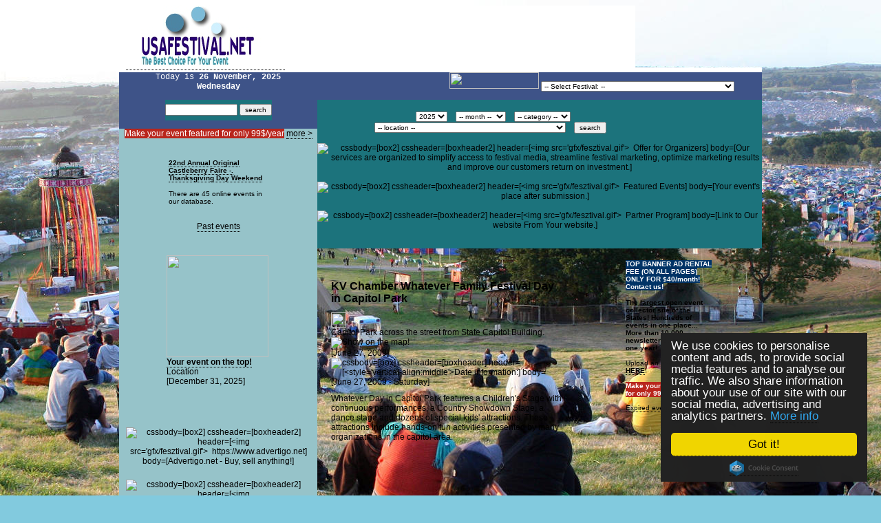

--- FILE ---
content_type: text/html; charset=ISO-8859-1
request_url: https://www.usafestival.net/?page=details&id=898
body_size: 129684
content:
<html>

<head>

<!-- Google tag (gtag.js) -->
<script async src="https://www.googletagmanager.com/gtag/js?id=G-2LNQ9ZDRS9"></script>
<script>
  window.dataLayer = window.dataLayer || [];
  function gtag(){dataLayer.push(arguments);}
  gtag('js', new Date());

  gtag('config', 'G-2LNQ9ZDRS9');
</script>

<link rel="shortcut icon" href="/favicon.ico" />

<TITLE>KV Chamber Whatever Family Festival Day in Capitol Park Events, festivals, fairs, shows, exhibitions, programs in the United States</TITLE>
<link rel="canonical" href="https://www.usafestival.net/?page=details&id=898" />
      
<META NAME="DESCRIPTION" CONTENT="KV Chamber Whatever Family Festival Day in Capitol Park, The Best Choice For Your Event... The Event Collector Site of USA!">
<META NAME="KEYWORDS" CONTENT="KV Chamber Whatever Family Festival Day in Capitol Park, Festival, usafestival, annual, usa festival, festival cms, festival submit, web festival, it festival, book festival, american festival, film festival, festival shop, festival advertise, art festivals, culture, Renaissance faires, Renaissance fairs, Renaissance faires, music events, motor sports events, children’s festivals, children’s events, film festivals, film events, sports festivals, sports events, festival travel, travel resources, travel packages, merchandise, collectibles, buy event merchandise, Celtic festivals, Celtic fairs, heritage festivals, cultural tours, cultural events, cultural festivals, culture tourism, music festivals, jazz, blues, reggae, rock, country, folk music, folk festivals, pop music, bluegrass, fairs, state fairs, county fairs, celebration, feasts, feast days, holiday, holidays, Christmas, Thanksgiving, Kwaanza, Ramadan, Passover, Hannukah, Chanukah, world festivals, fests, kids">

                <meta name="msvalidate.01" content="C98B36529C62F45798B5C1EF53ED1749" />

<script type="text/javascript" src="foul.js"></script>
<script type="text/javascript">
foul.when('~keres~ is null','Please enter keyword!');
</script>


<script language="JavaScript" type="text/JavaScript">
<!--
function MM_swapImgRestore() { //v3.0
  var i,x,a=document.MM_sr; for(i=0;a&&i<a.length&&(x=a[i])&&x.oSrc;i++) x.src=x.oSrc;
}

function MM_preloadImages() { //v3.0
  var d=document; if(d.images){ if(!d.MM_p) d.MM_p=new Array();
    var i,j=d.MM_p.length,a=MM_preloadImages.arguments; for(i=0; i<a.length; i++)
    if (a[i].indexOf("#")!=0){ d.MM_p[j]=new Image; d.MM_p[j++].src=a[i];}}
}

function MM_findObj(n, d) { //v4.01
  var p,i,x;  if(!d) d=document; if((p=n.indexOf("?"))>0&&parent.frames.length) {
    d=parent.frames[n.substring(p+1)].document; n=n.substring(0,p);}
  if(!(x=d[n])&&d.all) x=d.all[n]; for (i=0;!x&&i<d.forms.length;i++) x=d.forms[i][n];
  for(i=0;!x&&d.layers&&i<d.layers.length;i++) x=MM_findObj(n,d.layers[i].document);
  if(!x && d.getElementById) x=d.getElementById(n); return x;
}

function MM_swapImage() { //v3.0
  var i,j=0,x,a=MM_swapImage.arguments; document.MM_sr=new Array; for(i=0;i<(a.length-2);i+=3)
   if ((x=MM_findObj(a[i]))!=null){document.MM_sr[j++]=x; if(!x.oSrc) x.oSrc=x.src; x.src=a[i+2];}
}
//-->
</script>

<script type="text/javascript">

//["ID of content to frequency cap", "Display frequency interval (full hours only)"]
var capcontent=new Array()
capcontent[0]=["myad", "1 hr"]

function get_cookie(Name) {
  var search = Name + "="
  var returnvalue = "";
  if (document.cookie.length > 0) {
    offset = document.cookie.indexOf(search)
    if (offset != -1) { // if cookie exists
      offset += search.length
      end = document.cookie.indexOf(";", offset);
      if (end == -1)
         end = document.cookie.length;
      returnvalue=unescape(document.cookie.substring(offset, end))
      }
   }
  return returnvalue;
}

function resetcookie(id){
var expireDate = new Date()
expireDate.setHours(expireDate.getHours()-10)
document.cookie = id+"=;path=/;expires=" + expireDate.toGMTString()
}

function showorhide(caparray){
if (get_cookie(caparray[0])!='')
document.write("#"+caparray[0]+"{display: none;}\n") //CSS TO HIDE CONTENT BTW FREQUENCY
else{
var expireDate = new Date()
expireDate.setHours(expireDate.getHours()+parseInt(caparray[1]))
document.cookie = caparray[0]+"="+parseInt(caparray[1])+";path=/;expires=" + expireDate.toGMTString()
}
}

document.write('<style type="text/css">\n')

for (i=0; i<capcontent.length; i++){
if (get_cookie(capcontent[i][0])!=parseInt(capcontent[i][1]))
resetcookie(capcontent[i][0])
showorhide(capcontent[i])
}

document.write('</style>')

</script>

<script language="javascript">
function hirlevel(action) {
if (document.hl.email.value != "") {
if (action == "fel") {
location.href='hirlevel_fel.php?email='+document.hl.email.value;
} else {
location.href='hirlevel_le.php?email='+document.hl.email.value;
}} else return false;
}
</script>


<meta name="verify-v1" content="31S0kEFcMRG3hZXeXMb36Kp2ALxFOvNdaFLTz2LZSB0=" />

<link rel="stylesheet" href="style/default.css">

<meta http-equiv="Content-Type" content="text/html; charset=iso-8859-1">
<script src="Scripts/AC_RunActiveContent.js" type="text/javascript"></script>
<style type="text/css">
<!--
.style1 {color: #FFFFFF}
-->
       body {
background-image: url(bg.jpg); background-repeat: no-repeat; background-attachment: fixed; background-position:  center top; background-size: auto; background-color: #82CADE;
}
</style>
<meta name="verify-v1" content="O6HviKIn2G8PIXO+WE/BEnBHokFNAOi9WwP0BkkHLtk=" />
<!-- Begin Cookie Consent plugin by Silktide - http://silktide.com/cookieconsent -->
<script type="text/javascript">
    window.cookieconsent_options = {"message":"We use cookies to personalise content and ads, to provide social media features and to analyse our traffic. We also share information about your use of our site with our social media, advertising and analytics partners. <a href=\"index.php?page=jogok\">More info</a>","dismiss":"Got it!","learnMore":"More info","link":null,"theme":"dark-floating"};
</script>

<script type="text/javascript" src="https://cdnjs.cloudflare.com/ajax/libs/cookieconsent2/1.0.10/cookieconsent.min.js"></script>
<!-- End Cookie Consent plugin -->

<script async src="https://pagead2.googlesyndication.com/pagead/js/adsbygoogle.js"></script>
<script>
     (adsbygoogle = window.adsbygoogle || []).push({
          google_ad_client: "ca-pub-8688835371295829",
          enable_page_level_ads: true
     });
</script>

</head>
<body bgcolor="#E3F5FF">
<SCRIPT language=JavaScript>
<!--
defaultStatus = "All rights reserved © 2001-2025 USAFESTIVAL.NET"
// --></SCRIPT>

<div align="center">
  <center>
  <table background="gfx/usabg.jpg" border="0" cellpadding="0" cellspacing="0" width="750" align="center">
    <tr>
      <td>
      <table border="0" cellpadding="0" cellspacing="0" bgcolor="white" width="750">
        <tr>
          <td width="250" align="center">
    
<a href="index.php"><img src="logo.png" border="0"></a></td>
          <td width="500" align="center">
          <script async src="//pagead2.googlesyndication.com/pagead/js/adsbygoogle.js"></script>
<!-- 468x60 -->
<ins class="adsbygoogle"
     style="display:inline-block;width:468px;height:60px"
     data-ad-client="ca-pub-8688835371295829"
     data-ad-slot="7935000774"></ins>
<script>
(adsbygoogle = window.adsbygoogle || []).push({});
</script>          </td>
        </tr>
      </table>
      </td>
    </tr>
    <tr>
      <td align="right" bgcolor="white">
          <img border="0" src="gfx/felso.jpg" width="753" height="7"></td>
    </tr>
    <tr>
      <td>
      <table border="0" cellpadding="0" cellspacing="0" width="750">
        <tr>
          <td width="170" valign="top"><table width="100%" border="0" cellpadding="0" cellspacing="0">
          <tr>
                    <td valign="top" bgcolor="#3E5388" align="center"> <font color="#FFFFFF" face="Courier New"> 
                      Today is <b> 26 November, 2025 <br>Wednesday                      </font></b> 
                                          
            <p align="left">
      <form action="./" method="GET" onSubmit="return(foul.validate(this))"><table width="155" height="30" border="0" cellpadding="0" cellspacing="0" align="center"><tr><td bgcolor="#1C737C" align="center">
<input type="hidden" name="page" value="keres"><input type="text" name="keres" size="15">&nbsp;<input type="submit" value="search"></td></tr></table></form>
                   </td></tr></table>

    <table border="0" width="100%" cellpadding="0" cellspacing="0">
        <tr>
                    <td bgcolor="#96C3C9" align="center">      <table width="100%" border="0" cellspacing="0" cellpadding="0">
  <tr>
    <td bgcolor="#96c3c9"><div align="center"><span style="background-color: #800000;"><span style="color: #ffffff;"><span style="background-color: #b9261d;">Make your event featured for only 99$/year</span></span></span></strong> <a href="?page=fesztivaloknak">more &gt;</a></div></td>
  </tr>
</table>
<br>
          <table width="159" cellpadding="0" cellspacing="0" border="0">

          <tr><td><img border="0" src="gfx/mabox.jpg" width="164" height="16"></td></tr>
          <tr><td background="gfx/hatter2.jpg"><p style="margin-left:10px;margin-right:10px"><font size="1pt"><a href="./?page=details&nolang=0&id=7864"><b>22nd Annual Original Castleberry Faire -. Thanksgiving Day Weekend</b></a></font></p>


          <p style="margin-left:10px;margin-right:10px"><font size="1pt">
            There are
            45            online events in our database.
            </font></p>

</td></tr><tr><td><img src="gfx/ma1.jpg" width="162" height="10"></td></tr></table>
                      <br><a href="/?page=past">Past events</a><br><br>
          <table width="159" cellpadding="0" cellspacing="0" border="0">
          <tr><td><img border="0" src="gfx/ajanlobox.jpg" width="164" height="16"></td></tr>
          <tr><td background="gfx/hatter2.jpg"><p>
<p align="left" style="margin-top:5px;margin-left:8px;margin-right:10px">
<a href="?page=details&amp;id=7651" class="nb"><img src="browser/kepek/small/20151106_bso2_.jpg" width="148" border="0"></a><br> 

<a href="?page=details&id=7651"><b>Your event on the top!</b></a><br />Location<br />[December 31, 2025]</p></td></tr><tr><td><img src="gfx/ma1.jpg" width="162" height="10"></td></tr></table>&nbsp;<br/>

          <table width="159" cellpadding="0" cellspacing="0" border="0">
          <tr><td><img border="0" src="gfx/mecenbox.jpg" width="164" height="16"></td></tr>
          <tr><td background="gfx/hatter2.jpg"><p align="center" style="margin-top:20px;margin-left:10px;margin-right:10px"><a href="https://www.advertigo.net" target="_blank" class="nb" rel="nofollow"><img src="logok/advertigo_resize.jpg" title="cssbody=[box2] cssheader=[boxheader2] header=[<img src='gfx/fesztival.gif'>&nbsp;&nbsp;https://www.advertigo.net] body=[Advertigo.net - Buy, sell anything!]" border="0""></a>
</p><p align="center" style="margin-top:20px;margin-left:10px;margin-right:10px"><a href="https://www.fastadpost.com" target="_blank" class="nb" rel="nofollow"><img src="logok/fastadpost.jpg" title="cssbody=[box2] cssheader=[boxheader2] header=[<img src='gfx/fesztival.gif'>&nbsp;&nbsp;https://www.fastadpost.com] body=[The fastest ad posting service]" border="0""></a>
</p></td></tr><tr><td><img src="gfx/ma1.jpg" width="162" height="10"></td></tr></table>&nbsp;<br/>


          <table width="159" cellpadding="0" cellspacing="0" border="0">
          <tr><td><img border="0" src="gfx/ajanlobox.jpg" width="164" height="16"></td></tr>
          <tr><td background="gfx/hatter2.jpg"><p style="margin-left:10px; margin-right:10px;margin-bottom:10px"><font size="1pt"><a href="https://www.advertigo.net/US" target="_blank">Advertigo Buy Sell free</a></font></p></td></tr><tr><td><img src="gfx/ma1.jpg" width="162" height="10"></td></tr></table>
<br>
			</td></tr></table><table width="100%" border="0" cellpadding="0" cellspacing="0"><tr><form name="hl" onSubmit="hirlevel('fel');" action="">
			<td background="gfx/hirl.jpg" align="center">
            <img border="0" src="gfx/feliratkozas.jpg" width="122" height="34"><br>
            <img border="0" src="gfx/e_mail.jpg" width="45" height="15">
              <input type="text" name="email" size="15"><br>
            <input type="button" value="sign up" onClick="hirlevel('fel')"><input type="button" value="sign out" onClick="hirlevel('le')"><br>&nbsp;
         </td></form></tr>
         </table>&nbsp;<br/></td>
         <td width="580" valign="top">
          <table border="0" cellpadding="0" cellspacing="0" width="580">
                  <tr bgcolor="#3E5388"> 
                    <td width="580" align="right" style="background-image: url('gfx/keret_felso.jpg'); background-position: right top; background-repeat: no-repeat" colspan="3"> 
                      <blockquote> <img border="0" src="gfx/fesztivalkereso.jpg" width="130" height="24"> 
                        <select name="id" size="1" onChange="window.location.href='./?page=details&id='+this.options[selectedIndex].value; this.selectedIndex=0">
              <option value="">-- Select Festival: --</option><option value="8318">10th Annual Christkindlmarkt</option><option value="8724">11th Annual Christkindlmarkt</option><option value="8960">16th Annual Port of Toledo Wooden Boat Show</option><option value="7865">17th Annual New England Holiday Craft Spectacular</option><option value="7864">22nd Annual Original Castleberry Faire -. Thanksgi</option><option value="8554">24th Annual Holiday Craft Fair</option><option value="8555">27th Annual Holiday CRAFT FAIR</option><option value="8749">37th Downtown Festival and Art Show</option><option value="7702">9th Annual Christkindlmarkt</option><option value="8957">Albert Lee Appliance Bite of Seattle</option><option value="7704">Annual Christmas Parade</option><option value="8422">BeachFest Matthews</option><option value="8183">Breakfast with Santa</option><option value="8849">Brickworld Indy2020  LEGO Exposition</option><option value="7934">Bridge Fest</option><option value="7820">Chincoteague Old Fashioned Christmas Parade</option><option value="8062">Chocolate & Spirits Festival</option><option value="7997">Christmas Extravaganza</option><option value="7722">Dropping of the Edelweiss</option><option value="8958">Emerald Queen Casino Taste of Tacoma presented by </option><option value="8282">Empire City Casino: 10th Annual Christmas Toy & Co</option><option value="8044">Fairfield University to play Boston College in 125</option><option value="8297">Feast of the Seven Fishes Christmas Eve Tradition </option><option value="7791">Festival of Trees</option><option value="7958">FREE ENTRANCE  TO NYC FRIDAY EVENTS</option><option value="8989">Hoggetowne at Home: A Virtual Medieval Experience </option><option value="8307">Holiday Gifts for Foodies From Grand Central Oyste</option><option value="7748">Moab International Film Festival</option><option value="8324">New Year's Eve at Grand Central Oyster Bar: Desser</option><option value="8648">Oceanside Art & Craft Expo</option><option value="8356">RETRO DESIGN & ANTIQUES FAIR - December 3,2020</option><option value="8329">Ring in the New Year at Empire City Casino</option><option value="7933">Rocky Mtn Pinball Showdown and Gameroom Expo</option><option value="8253">Star Boxing's Joe Smith, Jr. to Face Legendary Ber</option><option value="8313">Super Bowl Champion Steve Weatherford Returns To P</option><option value="8668">Tarpon Springs Thanksgivng Art & Craft Festival</option><option value="8690">TASTE of TAMALES Food Festival</option><option value="8672">The Sweetest Race In Town! Scottsdale Hot Chocolat</option><option value="8706">The Sweetest Race In Town! St. Louis Hot Chocolate</option><option value="8716">The Sweetest Race In Town! Tampa Hot Chocolate 15K</option><option value="8174">White Rose Gala</option><option value="7651">Your event on the top!</option></select></blockquote>
              </td>
            </tr>
            <tr>
              <td align="center" bgcolor="#1C737C" background="gfx/kerek.jpg" width="75"><br>
              <br>
&nbsp;</td>
              <form method="GET" action="./"><td bgcolor="#1C737C" width="430">
&nbsp;<br>
<img border="0" src="gfx/kereso.jpg" width="57" height="14">
<select name="ev" size="1"><option value="2025">2025</option>
<option value="2026">2026</option>
<option value="2027">2027</option>
</select>&nbsp; &nbsp; <select name="honap" size="1"><option selected value="">-- month --</option><option value="1">January</option><option value="2">February</option><option value="3">March</option><option value="4">April</option><option value="5">May</option><option value="6">June</option><option value="7">July</option><option value="8">August</option><option value="9">September</option><option value="10">October</option><option value="11">November</option><option value="12">December</option></select>&nbsp; &nbsp; <select name="kategoria" size="1"><option selected value="">-- category --</option><option value="1">Arts</option><option value="2">Culture</option><option value="7">Food & Drink</option><option value="8">Health</option><option value="3">Kids</option><option value="4">Motorsports</option><option value="5">Music</option><option value="6">Sports</option></select><br>
<select name="helyszin" size="1"><option selected value="">-- location --</option><option value="Bidgeport, MI">Bidgeport, MI</option><option value="Chincoteague Island, VA">Chincoteague Island, VA</option><option value="Denver, CO">Denver, CO</option><option value="Ft. Myers, FL  ">Ft. Myers, FL  </option><option value="Gainesville, FL">Gainesville, FL</option><option value="Gaithersburg, MD">Gaithersburg, MD</option><option value="Helen, GA 30545">Helen, GA 30545</option><option value="Indianapolis, IN">Indianapolis, IN</option><option value="Inglwood, CA">Inglwood, CA</option><option value="Location">Location</option><option value="Matthews, NC">Matthews, NC</option><option value="Moab, UT">Moab, UT</option><option value="Mohegan Sun Arena, 1 Mohegan Sun Blvd., Uncasville, CT">Mohegan Sun Arena, 1 Mohegan Sun Blvd., Uncasville</option><option value="New York">New York</option><option value="New York, NY">New York, NY</option><option value="Point Defiance Park, Tacoma, WA">Point Defiance Park, Tacoma, WA</option><option value="Pompano Beach, FL.">Pompano Beach, FL.</option><option value="Port of Toledo Marina & Waterfront Park, Toledo, Oregon">Port of Toledo Marina & Waterfront Park, Toledo, O</option><option value="Salem, NH">Salem, NH</option><option value="Scottsdale, AZ">Scottsdale, AZ</option><option value="Seattle, WA">Seattle, WA</option><option value="St. Louis, MO">St. Louis, MO</option><option value="Street Fair: 8th St. & Normandie Ave. Los Angeles, CA 90005">Street Fair: 8th St. & Normandie Ave. Los Angeles,</option><option value="Sylvania, Georgia ">Sylvania, Georgia </option><option value="Tampa, FL">Tampa, FL</option><option value="Tampa, FL 33610">Tampa, FL 33610</option><option value="Tarpon Springs, FL">Tarpon Springs, FL</option><option value="Vancouver, BC">Vancouver, BC</option><option value="West Palm Beach, FL 33411">West Palm Beach, FL 33411</option><option value="Wilmington, MA">Wilmington, MA</option><option value="Yonkers, NY">Yonkers, NY</option></select>&nbsp;&nbsp;&nbsp; <input type="submit" value="search"><br>
&nbsp;</td></form>
              <td align="center" bgcolor="#1C737C"style="background-image: url('gfx/keret.jpg'); background-position: right; background-repeat: repeat-y" width="75">&nbsp;</td>
            </tr>
            <tr>
              <td bgcolor="#1C737C" align="center" style="background-image: url('gfx/keret.jpg'); background-position: right 50%; background-repeat: repeat-y" colspan="3">
    <a href="./?page=upload" class="nb" onMouseOut="MM_swapImgRestore()" onMouseOver="MM_swapImage('Image1','','gfx/fesztivaloknakon.jpg',0)">
        <img border="0" src="gfx/fesztivaloknak.jpg" name="Image1" title="cssbody=[box2] cssheader=[boxheader2] header=[<img src='gfx/fesztival.gif'>&nbsp;&nbsp;Offer for Organizers] body=[Our services are organized to simplify access to festival media, streamline festival marketing, optimize marketing results and improve our customers return on investment.]"></a> &nbsp;&nbsp; &nbsp;
        <a href="./?page=cegkatalogus" class="nb" onMouseOut="MM_swapImgRestore()" onMouseOver="MM_swapImage('Image2','','gfx/events_on.jpg',0)">
    <img border="0" src="gfx/events_off.jpg" name="Image2" title="cssbody=[box2] cssheader=[boxheader2] header=[<img src='gfx/fesztival.gif'>&nbsp;&nbsp;Featured Events] body=[Your event's place after submission.]"></a> &nbsp;&nbsp; &nbsp;
        <a href="./?page=jatek" class="nb" onMouseOut="MM_swapImgRestore()" onMouseOver="MM_swapImage('Image3','','gfx/partner_on.jpg',0)">
    <img border="0" src="gfx/partner_off.jpg" name="Image3" title="cssbody=[box2] cssheader=[boxheader2] header=[<img src='gfx/fesztival.gif'>&nbsp;&nbsp;Partner Program] body=[Link to Our website From Your website.]"></a><p align="left">
    <img border="0" src="gfx/keret_alj.jpg" width="428" height="15"></td>
            </tr>
            <tr>
              <td colspan="3">
              <table border="0" cellpadding="0" cellspacing="0" width="580">
                <tr>
                  <td width="430" valign="top" style="padding:20px"><br />
                  <script type="text/javascript" src="Scripts/prototype.js"></script>
<script type="text/javascript" src="Scripts/scriptaculous.js?load=effects,builder"></script>
<script type="text/javascript" src="Scripts/lightbox.js"></script>
<link rel="stylesheet" href="styles/lightbox.css" type="text/css" media="screen" />
<p><h1>KV Chamber Whatever Family Festival Day in Capitol Park</h1>
<a href="https://twitter.com/home?status=Whatever Family Festval @ Capitol Park across the street from State Capitol Building. [June 27, 2009 ] More info at: http://www.usafestival.net" target="_blank" class="nb" onmouseout="MM_swapImgRestore()" title="Add to Twitter" onmouseover="MM_swapImage('Image19','','images/logo_twitter_a.jpg',1)"><img src="images/logo_twitter_ia.jpg" alt="Hozz&aacute;ad&aacute;s a Twitter-hez" name="Image19" width="22" height="22" border="0" id="Image19" /></a>
</b><br />Capitol Park across the street from State Capitol Building. 
<a href="https://maps.google.com/maps?f=q&hl=en&geocode=&time=&date=&ttype=&q=Capitol Park across the street from State Capitol Building." class="nb" target="_blank"><img src="gfx/target.gif" alt="Show on the map!" name="Image4" border="0"></a>
<br />[June 27, 2009] <img src='gfx/calendar.gif' title="cssbody=[box] cssheader=[boxheader] header=[<style='vertical-align:middle'>Date information:] body=[June 27, 2009  - Saturday]">
<h2>Whatever Day in Capitol Park features a Children's Stage with continuous performances, a Country Showdown Stage, a dance stage and dozens of special kids' attractions. These attractions include hands-on fun activities presented by many organizations in the capitol area.</h2><br/><script async src="//pagead2.googlesyndication.com/pagead/js/adsbygoogle.js"></script>
<!-- 336x280 -->
<ins class="adsbygoogle"
     style="display:inline-block;width:336px;height:280px"
     data-ad-client="ca-pub-8688835371295829"
     data-ad-slot="3133212184"></ins>
<script>
(adsbygoogle = window.adsbygoogle || []).push({});
</script><br/></td>
  <td width="150" valign="top">
	<table width="100%" border="0" cellspacing="0" cellpadding="0"><tr><td background="gfx/jobbhatter.jpg" align="center">


        <table width="146" cellpadding="0" cellspacing="0" border="0">
          <tr><td><img border="0" src="gfx/hirek.jpg" width="146" height="17"></td></tr>
          <tr><td background="gfx/jobb_box_hatter.jpg">

          <p style="margin-left:10px; margin-right:10px"><font size="1pt"><p style="margin-left: 10px; margin-right: 10px;"><span style="background-color: #003366;"><strong><span style="color: #ffffff;"><span style="background-color: #ffffff;"><span style="color: #ffffff;"><a href="http://www.sonicbids.com/MEANYFEST2010" target="_blank"></a></span></span>TOP BANNER AD RENTAL FEE (ON ALL PAGES) ONLY FOR $40/month! Contact us!</span></strong></span></p>
<p style="margin-left:10px;margin-right:10px"><strong>The largest open event collector site of the States! Hundreds of events in one place... More than 10.000 newsletter subscribers in one year!<br /><br /></strong>Upload an event or festival <strong><a href="?page=upload">HERE</a></strong>!<br /><br /><strong><span style="background-color: #800000;"><span style="color: #ffffff;"><span style="background-color: #b9261d;">Make your event featured for only 99$/year</span></span></span></strong> <a href="?page=fesztivaloknak">more &gt;</a></p>
<p style="margin-left:10px;margin-right:10px"><a href="?page=past">Expired events list</a></p></font></p>
         </td></tr><tr><td>
              <img src="gfx/jobb_box_alj.jpg" width="146" height="10"></td></tr></table><br/>
      <script async src="//pagead2.googlesyndication.com/pagead/js/adsbygoogle.js"></script>
<!-- 120x240 -->
<ins class="adsbygoogle"
     style="display:inline-block;width:120px;height:240px"
     data-ad-client="ca-pub-8688835371295829"
     data-ad-slot="4320023549"></ins>
<script>
(adsbygoogle = window.adsbygoogle || []).push({});
</script>        <br/>&nbsp;<br/>

          <table width="146" cellpadding="0" cellspacing="0" border="0">
          <tr><td><img border="0" src="gfx/partnbox.jpg" width="146" height="17"></td></tr>
          <tr><td background="gfx/jobb_box_hatter.jpg"><br/><p align="center" style="margin-left:10px;margin-right:10px"><a href="https://www.google.com" target="_blank" class="nb" rel="nofollow"><img src="logok/google.gif" title="cssbody=[box2] cssheader=[boxheader2] header=[<img src='gfx/fesztival.gif'>&nbsp;&nbsp;https://www.google.com] body=[Google.com]" border="0"></p></td></tr><tr><td>
              <img src="gfx/jobb_box_alj.jpg" width="146" height="30"></td></tr></table>
	          <font color="#FFFFFF">There are <b>11598</b> subscribers to <strong>USAFestival Monthly Newsletter</strong>.</font></td>
	</tr>
        <tr><td>
        <img src="gfx/jobb_alj.jpg" width="162" height="12"></td></tr></table><br/>
                  </td>
                </tr>
              </table>
              </td>
            </tr>
          </table>
          </td>
        </tr>
      </table>
      </td>
    </tr>
    <tr>
      <td background="gfx/koztes.jpg" align="center"><a href="./?page=impresszum" class="nb">
        <img border="0" src="gfx/alsoimp.jpg" title="cssbody=[box2] cssheader=[boxheader2] header=[<img src='gfx/fesztival.gif'>&nbsp;&nbsp;Imprint] body=[For consumers, we provide ways to find festivals around the corner or around the world, to plan travel, to make reservations and to learn something about how communities around the world celebrate.]" width="122" height="26"></a>&nbsp;&nbsp;&nbsp;&nbsp;&nbsp;
    <a href="./?page=jogok" class="nb">
        <img border="0" src="gfx/alsojogok.jpg" title="cssbody=[box2] cssheader=[boxheader2] header=[<img src='gfx/fesztival.gif'>&nbsp;&nbsp;Privacy Policy] body=[USAFESTIVAL.NET is the leading global source of information for community festivals, fairs and special events. We connect producers, sponsors, suppliers, vendors, concessionaires, performers and consumers throughout the festival marketplace, allowing them to exchange information, services, and merchandise via content, search engines and subscription services.]" width="122" height="26"></a>&nbsp;&nbsp;&nbsp;&nbsp;&nbsp;
    <a href="/cdn-cgi/l/email-protection#452c2b232a05303624232036312c3324296b2b20317a3630272f2026317814302036312c2a2b632b2736357e23372a28632b2736357e101604030016110c1304096b0b0011632b2736357e152a37312429" class="nb"><img border="0" src="gfx/alsoirj.jpg" title="cssbody=[box2] cssheader=[boxheader2] header=[<img src='gfx/fesztival.gif'>&nbsp;&nbsp;Contact] body=[Drop us a line, a comment, a question or a request. We?ll get back to you as soon as we can. Thanks for using USAFESTIVAL.NET!]" width="122" height="26"></a></td>
    </tr>
    <tr>
    <td>
    </td>
    </tr>
  </table>
  </center>
 </div>


<div class="neml">   Downtown Festival and Art Show - Gainesville, FL,    Kick Off The 15th Annual Grant Park Summer Shade Festival at the Adams Realtors Run For The Park 5K - Zoo Atlanta,    Reelfoot Lake Eagle Festival - Reelfoot Lake, TN,   19th Annual Mount Snow Brewers Festival - Mount Snow,   19th Global Women Leaders Conference - Burj Al Arab Hotel, Dubai, UAE,   20th Annual New England Craft & Specialty Food Fair - Salem, NH,   20th UNAFF (United Nations Association Film Festival)  - Palo Alto, CA,   21st Annual Castleberry Faire - Wilmington, MA,   Artist Showcase at the Highline Ballroom - New York, NY,   Become a Tree Amigo with OUR CITY FOREST - San Jose, CA,   Bob Wolff to be feted by WFUV Radio with Vin Scully Lifetime Achievement Award on November 1 - 150 W 62nd St, New York, NY 10023,   Devkumar - Mumbai,   Energy Environmental Expo Northeast Pennsylvania - Luzerne County Fairgrounds, Dallas, PA,   European Party ?Thursday @ Veranda  - new York City / Manhattan,   Fairfield University Ranked Among Best Graduate Programs in the U.S. - Fairfield. CT,   French Kiss from Yonkers Raceway: Simulcasting to France begins November 9 - Yonkers, NY,   Fridays @ Marquee  - Marquee,   Grand Premiere of INC Lounge in The Time Hotel - INC Lounge NYC ,   Holiday Spectacular Artisan Craft Fair - Newport Elks Lodge,   INC Lounge at Time Hotel October. 20th - INC Lounge,   Leeds Folk Festival - Leeds, Alabama,   Orlando Downtown Art & Living Expo - Orlando, FL 32801,   O?Niantic 5K & Wee Mile  - Niantic Ct ,   PASEO COLORADO HOSTS  WORLD?S LARGEST STREET PAINTING FESTIVAL   - Paseo Colorado, 280 E. Colorado Blvd., Pasadena, CA 91101 (between Marengo and Los Robles Ave.) ,   PLAYBOY COVERGIRL Host Skyroom Friday - Skyroom 330 West 40th Street,   Roman Law Firm, P.C. To Host Artist Reception for Klumpp and Vasquez March 29 - Houston, TX,   Rooftop Afterwork Thursday At Empire Hotel - New York,   Spring Castleberry Fair, Arts and Craft Festival  - Wilmington, MA,   Stamford KIC IT Triathlon to benefit Kids in Crisis - Stamford CT,   Steampunk at The Cog - The Mount Washington Cog Railway, 3168 Base Station Road, Marshfield Station,Bretton Woods, NH 03575,   Westchester County Board of Legislators Declare July 30 Carl Frampton Day to Salute Irish Boxing Champion - Champs Boxing Club, New Rochelle, NY,   WORLD CONCERT AND DANCE FESTIVAL - STUTTGART-GERMANY,   www.MarineWildlifeArtFestivalCraftShow.com - Vero Beach, Florida,   ?Horse and Hound? Wine Festival  - Peaks Of Otter Winery,  "A Day of Music for Casey" Fundraiser for Casey Young Foundation - Brooklyn, NY,  "Again the Grain" Ultimate Frisbee Tournament - Seaside, Oregon,  "Air Jordan" Leads Yonkers Drivers to Sweep Over French in Drivers' Cup - Yonkers, NY,  "An Evening with Shug and Paulie" Breeders' Cup Seminar and Dinner - New York, N.Y.,  "Artistic Trio: Yuri Olishkevych, Anatoly Khmara, Oleksiy Kovalenko" - Chicago, Illinois,  "Bark in the Park" Canine Festival - Bohrer Park at Summit Hall Farm, 506 S. Frederick Ave, Gaithersburg, MD, 20877,  "Big Game Oyster Platter" is SUPER at Grand Central Oyster Bar - New York, NY,  "Cruisin for Autism in Minnesota" CAM'S RIDE - Aitkin, MN 56431,  "Fairfield University Night" at Citi Field Will Showcase ?Lucas the Stag" Makeover and Welcome by Mr. Met - Queens, NY,  "Favorite '90's Bands" Summerland Tour at Empire City Casino on August 10th - Yonkers, NY,  "Homes for the Holidays" - Chincoteague Island, VA,  "Indiana Rose XII" - Timothy Ball School, 720 W. Summit St., Crown Point, IN. 46307,  "It's A Wonderful Life in Whittemore" - Whittemore, IA,  "June Camp" International Folk Dance Weekend - Baloit, WI,  "La Societe 48" Convenes Tonight for 21st Annual Conclave - New York, NY,  "Music in the Outfield Wine Fest" - Whittemore, IA ,  "One Walk" at Empire City Casino: COO Galterio Fights Against Juvenile Diabetes - Yonkers, NY,  "Pork & Wings BBQ Bash!" - Orlando, FL ,  "ROLLIN ON THE RIVER" SHOREWOOD'S CLASSIC AND CUSTOM CAR SHOW - Shorewood IL,  "Run 4 Life" Dustin Bauer Memorial 5K/ 1 Mile Walk - Cockeysville, MD,  "Savor This Too" - Kenwood, CA,  "Sex and The City Memorial Day Weekend Tour"  - New York CIty, NY,  "Summer in Hyde Park" - Santa Fe New Mexico,  "Summer Time Blues" Seafood, Wine, Seminar at Grand Central Oyster Bar - New York, N.Y.,  "TANGOS PARA VER Y ESCUCHAR" - 6? EDICIÓN - Santa Fe - Rep. Argentina,  "The 25th Annual Putnam County Spelling Bee" - Dearborn, MI,  "The Believer" : John Coltrane Memorial Concert - Boston, MA 02115,  "The Comedy and Mystery Society" - Arts Barn,Gaithersburg, MD, 20878,  "The Gambler," Kenny Rogers, to Headline Empire City Casino Concert Series on July 27 - Yonkers, NY,  "TRPL Threat" Hip Hop Sneaker Line Available at The Solexchange National Sneaker Convention - Secaucus, NJ,  "Twelve by Twelve Show" Exhibition Opening and Reception - Houston, TX,  "Universal Language" Premiere at Bancroft Family Concerts - Dallas, TX,  "Vettes in the Valley" - Maggie Valley, NC,  "World's Smallest" Air Show - Llano, CA,  #TGIFairfax - Rock the Block Concert Series - City of Fairfax, VA,  #TheFryeLife Summer Styling Event  - 675 Ponce de Leon Ave. Atlanta Ga 30308,  $1 Million International Trot Field Announced - Yonkers, NY,  $1 Million Yonkers International Trot Returns in2020 - Yonkers, NY,  $1 Million Yonkers International Trot Set at Yonkers Raceway - Yonkers, NY,  $1 Million Yonkers International Trot, Sat., Oct. 14 - 810 Yonkers Ave, Yonkers, NY 10704,  $1.48 Million Record Jackpot Up For Grabs at Empire City Casino - Yonkers, NY,  $1.8 Millon New York Night of Champions at Yonkers Raceway - Yonkers, NY,  $100,000 Jackpot Hit on Sunday Night - Yonkers, NY,  $75,000 Cash Up for Grabs in Empire City Casino Slot Tournaments - Yonkers, NY,  $99 Skydive Special in Madison, WI  - Madison, WI,  &#8206;FAIRFIELD CAPTAIN MAC CRISPINO NAMED TO PGCBL ALL-STARS - Fairfield University, Fairfield, CT,  &#8206;Linda Toscano, Scott Zeron, Chris Wittstruck, Andrew Harris, Richard Munk to Host the ?ABC?s of Owning a Harness Racehors - Yonkers, NY,  &#8206;Mets Ace, Fan Favorite John Franco at Empire City Casino at Yonkers Raceway in Winner's Circle with Longshot Ace of Club - Yonkers, NY,  &#8206;WITCH DALI SWEEPS THREE PETTICOAT PACING PRELIMS; MARE TRIES FOR FOURTH STRAIGHT MONDAY NIGHT AT YONKERS RACEWAY&#8206;&# - Empire City Casino at Yonkers Raceway,  '10 And Under Tennis' Program At Sportime Syosset Saturday - Syosset, NY,  '49er Festival and Chili & Salsa Cook-Off - Groveland, Ca 95321,  '89er Days Celebration - Guthrie, Oklahoma,  'Ask A Mexican' an Evening with Gustavo Arellano - La Cocina Restaurant, Tucson, AZ,  'Hang Out in the Hamptons with Mac' to Benefit Johnny Mac Tennis Project - East Hampton, NY,  'KC and the Sunshine Band' Kicks Off Summer Concert Series At Empire City Casino - Yonkers, NY,  'Oyster Bar Classics' Celebrates New Cookbook With Six Course Dinner, Wine Pairings - New York, NY,  'Rocky Horror Picture Show' Extravaganza Cleveland - Cleveland, OH ,  'Rocky Horror Picture Show' Extravaganza in Portland - Portland, OR,  'Rocky Horror Picture Show' Extravaganza St. Louis - St. Louis, MO,  'Spring' into Home Renovations with a Little Help from Empire City Casino - Yonkers, NY,  'Terrace Tailgate Party' At Empire City Casino - Yonkers, NY,  'The Color Rally' At University of Louisville - Louisville, Ky.,  'Yankee Miracles' Author Ray Negron Book Signing At Empire City Casino Nov. 5 - Yonkers, NY,  02.27.09 The Official Birthday Celebration for Anthony Reda | Music: The Untouchable DJ Drastic Guaranteed Live! - Brooklyn, NY,  1,000 Point Tasting Presented by Kia K900 Featuring Master Sommelier Fred Dame - U.S. Grant Hotel 326 Broadway San Diego, CA 92101,  10th Anniversary Seattle Erotic Art Festival - Seattle, WA,  10th Anniversary Spirits of Mexico Festival: Chicago - Zocalo Restaurant and Tequila Bar, Chicago, IL,  10th Anniversary Spirits of Mexico Festival: NYC - Astor Center, New York, NY,  10th Annual Bastille Day Celebration -  Media, PA,  10th Annual Christkindlmarkt - Helen, GA 30545,  10th Annual Donwtown Media Car Show - Media, PA,  10th Annual Dungeness Crab and Seafood Festival - Port Angeles, WA,  10th Annual Evergreen Sausage Festival - Evergreen, AL,  10th Annual Fox Mountain Country Music Festival - 6128 Aylesford Road (near Berwick) Nova Scotia Canada B0P1C0,  10th Annual Grand Central Oyster Frenzy - New York, NY,  10th Annual Grills & Grilles - Western Gateway Park, 18560 Penn Valley Dr, Penn Valley, CA 95946,  10th Annual Heirloom Tomato and Veggie Plant Sale - Lafayette, NJ,  10th Annual Hyde Park Arts & Crafts Adventure - Chicago (Hyde Park), IL ,  10th Annual MLK Youth Parade - Midtown Houston-1300 Holman Street-Houston, TX-77004,  10th Annual National Day of the Cowboy Celebration - Sedona, Arizona  86336,  10th Annual Nothin' Fancy Bluegrass Festival - Buena Vista, VA,  10th Annual Orchard Lake Fine Art Show - West Bloomfield, MI,  10th Annual Provincetown Jazz Festival - Provincetown & Cotuit,  10th Annual Roots On The River Festival/FredX - BELLOWS FALLS, VERMONT,  10th Annual Roots Ramble - Media, PA,  10th Annual Show & Shine for Cystic Fibrosis Open Car Show - Helen, GA 30545,  10th Annual St. Patrick's Day Parade - Washingtonian Center, Grand Corner Avenue, Gaithersburg, MD,  10th Bi-Annual Estero Fine Art Show - Estero 33928 (Miromar Outlet Mall),  10th Downtown Cruise-In - Auburn, Indiana,  10th Edition of The Archaeology Channel International Film and Video Festival  - Eugene, OR,  10th Six-Figure Jackpot of Year Hit by Spring Valley Resident at Empire City Casino - Yonkers, NY,  10th&11th Estero Fine Art Show - Estero, FL,  11.07.09 The Untouchable DJ Drastic Guaranteed Live @ Leopard Lounge | Sin Sin (NYC) - New York, NY 10003,  11/12/09 Liv Live ENT. | Skyz Da Limit ENT. | Fame?s Allure Present ?I Am Fashion.? w/ The Untouchable DJ Drastic - New York, NY 10001,  11/12/09 Official (NY) B-Day Celebration for Daniel M. Johnson A.K.A. Untouchable DJ Drastic @ M2 Ultra Lounge - New York, NY 10001,  110th Maryland German Festival - Timonium, MD,  113th Annual Graettinger Labor Day Celebration - Graettinger, IA,  11th Annual Americana Roots Ramble Music Festival - Media, PA,  11th Annual C-DOG Spring Dog Festival - Soquel, CA,  11th Annual Christkindlmarkt - Helen, GA 30545,  11th Annual Christmas in July Craft Fair - Ft Lauderdale, FL  33304,  11th Annual Heirloom Tomato and Verggie Plant Sale - Lafayette, NJ 07848,  11th Annual Hyde Park Arts & Crafts Adventure - Chicago IL 60611,  11th annual Juneteenth Celebration - Brandon Park, Williamsport, PA,  11th Annual Millbrook Literary Festival - Millbrook, NY,  11Th Annual MLK Youth Parade Midtown Houston - Midtown Houston-1300 Holman Street (San Jacinto Street & Elgin Street) Houston, TX 77004,  11th Annual National Day of the Cowboy Sedona Celebration - Sedona,  Arizona,  11th Annual Orchard Lake Fine Art & Craft Show - West Bloomfield MI,  11th Annual Roots on the River Festival - Bellows Falls, VT,  11th Annual Sacramento Stepping Out To Cure Scleroderma 5k & 10k runs & 2m walk - Sacramento, CA,  11th Annual Spring Home & Garden Show at The Woodlands  - The Woodands, TX,  11th Annual STCD Car Show - Sparta, Michigan,  11th Bi-Annual Estero Fine Art Show - Estero 33928 (Miromar Outlet Mall),  11th Hank Aaron State Trail 5k Run/Walk - Milwaukee, WI,  11th Montréal international tango festival - Montréal, Canada,  11th NYC Musical Saw Festival - Astoria, NY,  12 Days of Holiday Cheer - Burbank, CA,  12 Hours At Night Mountain Bike Ride - Prescott, AZ,  12 United Nations Association Film Festival  - Palo Alto, East Palo Alto, SF, Stanford,  12k's of Chrismas - Gilbert, Arizona 85234,  12th Annual Americana Roots Ramble - Media, PA,  12th Annual Breckenridge Main Street Art Festival - Breckenridge, colorado,  12th Annual Bucktown Holiday ArtShow - Chicago, IL,  12th Annual Heirloom Tomato and Veggie Plant Sale - Ramsey, NJ 07446,  12th Annual Holiday Carillon Concert - Denver, CO,  12th Annual Italian American Summer Festival of Cleveland Ohio - Cuyahoga County Fairgrounds  164 Eastland Road  Berea, OH  44017,  12th Annual Jazz by Night  - Media, PA,  12th Annual Litchfield Park Art & Culinary Festival - Litchfield Park, ,  12th Annual Millbrook Literary Festival - Millbrook, NY,  12th Annual MLK Youth Parade Midtown Houston - Midtown Houston, TX 77004,  12th Annual National Day of the Cowboy Celebration  - Sedona,  AZ,  12th Annual Nothin' Fancy Bluegrass Festival - Glen Maury Park - Buena Vista Virginia,  12th Annual Orchard Lake Fine Art Show - 6668 Orchard Lake Rd., West Bloomfield MI  48322,  12th Annual Skate Competition - Scottsdale, AZ,  12th Annual Taste of Hamburg-er Festival - Hamburg, PA,  12th Annual Thunder Beach Autumn Rally - Panama City Beach, FL,  12th Annual TOCO Family Festival - Eureka, Missouri,  12TH ANNUAL TORONTO TANGO FESTIVAL - TORONTO, ON,  13.1Ž Marathon New York at Flushing Meadows Corona Park - Flushing, NY,  13th Annual Americana Roots Ramble - State Street in Media, PA,  13th Annual Blues & Jazz Festival - Rock Hill, SC,  13th Annual Charlotte Black/African-American Heritage Tour and Pilgrimage 2011 - Charlotte, NC,  13th Annual Litchfield Park Art & Culinary Festival - Litchfield Park, AZ,  13th Annual Progressive Festival - Walnut Park, Petaluma Blvd S. & D St., Petaluma, CA,  13th Annual Riverside Juneteenth Celebration - Bordwell Park, 2008 Martin Luther King Blvd. Riverside, CA ,  13th Annual Roots on the River Festival  - Bellows Falls, VT,  13th annual Skate competition - Scottsdale, AZ,  13th Annual State Street Blues Stroll - Media, PA,  13th Annual Taste of Hamburg-er Festival - Hamburg, PA,  13th Annual Thrill @ the Mill Free Family Fall Festival - Conroe, TX,  13th Annual Thunder Beach Autumn Motorcycle Rally - Panama City Beach, FL,  13th Annual Thunder Beach Spring Motorcycle Rally - Panama City Beach, FL,  13th ANNUAL ?GRAND CENTRAL OYSTER FRENZY? - Grand Central Oyster Bar,  13th Bi-Annual Estero Fine Art Show - 10801 Corkscrew Road, Estero, FL 33928,  13th San Diego Spirits Festival - Museum of Contemporary Art San Diego 700 Prospect Street La Jolla CA 92037,  13th. Annual Lebanese Festival - El Cajon, CA 92020,  14 Annual Persian Festival of Autumn - Irvine, CA. Next to Wild Rivers,  14-Year-Old Horse, Trained by 90-Year-Old Trainer Wins at Yonkers Raceway - Yonkers, NY,  145th Scottish Highland Gathering & Games - Pleasanton, CA,  14th Americana Roots Ramble - Media, PA,  14th Annual Autumn THUNDER BEACH Motorcycle Rally - Panama City Beach, FLORIDA,  14th Annual Fleming Co. Covered Bridge Festival - Flemingsburg, KY,  14th Annual Gaithersburg Winter Lights Festival - Seneca Creek State Park, 11950 Clopper Road, Germantown MD 20878,  14th Annual Grand Central Oyster Frenzy Features Shucking Championships and Slurp Off - New York, NY ,  14th Annual Grant Park Summer Shade Festival - Atlanta, GA,  14TH ANNUAL GREATER PORTLAND FESTIVAL OF NATIONS - DEERING OAK PARK,  14th Annual Heirloom Tomato & Veggie Plant Sale - 24 N Franklin Tpk Ramsey, NJ 07446,  14th annual Hotworks.org Orchard Lake Fine Art Show - 6900 Orchard Lake Road West Bloomfield Michigan 48322,  14th Annual Indian Wells International Arts Festival - Indian Wells, CA,  14th Annual Jazz by Night Celebration - State Street in Media, PA,  14th Annual Marysville Peach Festival - Marysville, CA,  14Th Annual MLK Battle Of The Bands Competition Houston-2015 - Rice Stadium-6100 Main Street-Houston, TX-77005,  14th Annual Orchard lake Fine Art Show - 6900 Orchard lake Road, West Bloomfield, MI,  14th Annual Oyster Crawfish Festival Featuring Cowboy Mouth Takes Over Park Tavern In Piedmont Park - Atlanta, GA,  14th Annual Summer Solstice Art Show - Charlevoix, MI,  14th Annual Taste of Hamburg-er Festival - Hamburg, PA,  14th Annual Thrill @ the Mill  - Conroe, TX,  14th Annual Thunder Beach Spring Motorcycle Rally - Panama City Beach, FL,  14th Annual Toronto Tango Festival - Toronto, ON,  14th Annual Toronto Tango Festival2020 - LITHUANIAN HALL (1573 BLOOR STREET WEST, TORONTO, ON, M6P 1A6),  14th Bi-Annual Estero Fine Art Shows - Estero, LA,  15 Annual Persian Festival Mehregan 2011 - Irvine/Ca,  15th Anniversary Media Americana Roots Ramble - Media, PA,  15th Anniversary State Street Blues Stroll - Media, PA,  15th Annual Christmas Open House - Hays, Kansas,  15th Annual Delray Beach Garlic Fest - Downtown Delray Beach,  15th Annual Gaithersburg Book Festival - Gaithersburg, Maryland,  15th Annual Grand Central Oyster Frenzy Saturday, September 16 - New York, NY,  15th Annual Heirloom Tomato & Veggie Plant Sale - Augusta, NJ ,  15th Annual HotWorks.org Orchard Lake Fine Art Show - 6900 Orchard Lake Road, West Bloomfield, MI 48322,  15th Annual Howlin' Wolf Memorial Blues Festival - West Point, MS,  15th Annual New England Holiday Craft Spectacular - Salem, NH,  15th Annual Riverside Juneteenth Celebration - Riverside, CA 92507,  15th Annual Roots on the River Festival - Bellows Falls, VT,  15th Annual SpringFest Wine and Art Festival - Old Town Spring, TX,  15th Annual Strawberryfest - Newton Illinois,  15th Annual Thunder Beach Spring Motorcycle Rally - Panama City Beach, FL,  15th Annual United Nations Association Film Festival (UNAFF) - Stanford, CA,  15th Bi-Annual Estero Fine Art Show - Estero, FL,  15th GCC Smart Government and City Customer Care Excellence Conference - Dusit Thani Dubai Hotel, Dubai, UAE,  15th-Annual New Times ?Original? Beerfest, - Huizenga Plaza,  16th Annual Autumn Craft Festival - Meredith, NH     ,  16th Annual Delray Beach Garlic Fest - Delray Beach Center for the Arts,  16th Annual Florida Scallop & Music Festival - Port St. Joe, FL,  16th Annual Gaithersburg Book Festival - Gaithersburg, MD,  16th Annual Indian Wells International Arts Festival - Indian Wells Tennis Gardens, 78200 Miles Ave, Indian Wells, CA 92210,  16th Annual Mid-Missouri Horse, Mule, & Ox Farming and Historical Crafts Days - Gerald, MO,  16Th Annual MLK Battle Of The Bands Competition-Houston - W.W. Thorne Stadium-1715 Aldine Bender Rd-Houston, TX 77032,  16th Annual New England Holiday Craft Spectacular - Salem, NH,  16th Annual Port of Toledo Wooden Boat Show - Port of Toledo Marina & Waterfront Park, Toledo, Oregon,  16th Annual Riverside Juneteenth Celebration - Bordwell Park, 2008 Martin Luther King Blvd.,  16th Annual Roots on the River Festival - Bellows Falls, VT,  16th Annual SJ Caribbean Festival  - Camden, NJ,  16th Annual State Street Blue Stroll - Media, PA,  16th Annual State Street Blues Stroll - Downtown Media, PA,  16th Annual Thrill at The Mill - Conroe,TX,  16th Annual ?Teddy? Dinner hosted by Teddy Atlas - Staten Island, NY,  16th Bi-annual Estero Fine Art Show - Miromar Design Center, Estero, FL,  16th Estero Fine Art Show - Estero, Fl,  17th Annual Autumn Craft Festival - Meredith, NH,  17th Annual Delray Beach Garlic Fest - Delray Beach,  17th Annual Indian Wells Arts Festival - Indian Wells, CA,  17th Annual Mid-Missouri Horse, Mule, & Ox Farming and Historical Crafts Days - Gerald, MO,  17th Annual New England Holiday Craft Spectacular - Salem, NH,  17th Annual Spring Craft & Specialty Food Fair - Salem, New Hampshire,  17th Annual State Street Blues Stroll - Downtown Media,  17th Annual Taste of Hamburg-er Festival - Hamburg, PA,  17th Annual Thrill at The Mill - 4401 N frazier Conroe, Tx. 77303,  17th Annual United Nations Association Film Festival - Palo Alto, CA,  17th Annual Victorian Fetish Ball - Denver, CO,  17th Bi-annual Estero Fine Art Show - Miromar Design Center, Estero, FL,  17th Estero Fine Art Show - Estero, Fl,  18th Annual Autumn Craft Festival on the Lake  - Meredith, NH,  18th Annual ECUADORIAN Festival & Parade - Placita Olvera: 425 N Los Angeles St. Los Angeles, CA 90012,  18th Annual Indian Wells Arts Festival - Indian Wells, CA,  18th Annual Lincoln Fall Craft Festival - Lincoln, NH,  18th Annual Mid-MO Horse, Mule, & Ox Farming and Historical Crafts Days - Gerald, MO,  18th Annual Midwest Cornish Festival - Mineral Point, Wisconsin,  18th Annual Rockbridge Wine Festival  - Theater at Lime Kiln, Lexington, VA,  18th Annual Roots on the River Festival - Bellows Falls, VT,  18th Annual South Florida Garlic Fest - John Prince Park, Lake Worth, FL,  18th Annual Spring Craft & Specialty Food Fair - Salem, NH,  18th Annual United Nations Association Film Festival - Bay Area, CA,  18th bi-annual Estero Fine Art Show - Estero, FL ,  18th Bowlful of Blues - Newton, IA,  1940's Radio Hour - Surflight Theatre, Beach Haven, NJ 08008,  19th Annual Cotati Accordion Festival - La Plaza Park, Cotati, Ca,  19th Annual Festival of Lights - Smithville, Texas,  19th Annual Icicle Creek Chamber Music Festival - Canyon Wren, Leavenworth, Wa 98826,  19th Annual Lincoln Fall Craft Festival - Lincoln, NH,  19th Annual New England Craft & Specialty Food Fair - Salem, NH,  19th Annual Spring Craft and Specialty Food Fair - Salem, NH,  19th Annual Spring Faerie Festival - Clymer Park - 5501 27th Ave. S., Gulfport, FL 33707,  19th Annual TASTE OF ECUADOR Food Festival & Parade - Placita Olvera: 425 N Los Angeles St. Los Angeles, CA 90012,  19th Annual Telluride Blues & Brews Festival - Telluride, CO,  19th bi-annual Estero Fine Art Show - 10800 Corkscrew Road, Estero FL 33928,  19th Craftsmen's Spring Craftsmen's Classic Art & Craft Festival - Chantilly, VA - Chantilly, VA,  1st Annual Celebration of Handmade in NH Fest - The Mount Washington Cog Railway, 3168 Base Station Road, Marshfield Station, Bretton Woods NH 03575,  1st Annual Charleston Bluegrass Festival - Charleston SC,  1st Annual Delray Beach Bacon & Bourbon Fest - Delray Beach Center for the Arts,  1st Annual Evansville Fine Art Show - Evansville IN,  1st Annual Frostbite Olympics - Algona, IA,  1st Annual Hawaiian Slack Key Guitar Festival "Westside Style" - Ewa Gentry_Ewa, Oahu, HI,  1st Annual Jump Into Summer Vendor & Craft Fundraiser - Avalon Manor 3550 East Route 30, Merrillville, IN,  1st Annual Morgan Hill No Bull BBQ Cook Off - Morgan Hill, CA,  1st Annual Music & Arts Fair - Hobart, Indiana,  1st Annual Okeesimmee Bluegrass Festival - Okeechobee, FL,  1st Annual Rolling Stone ML&R Memorial Day Rally/Festival - Camden Tn,  1st Annual Spring Bling Chillicothe Women's Shopping Expo - Ohio University-Chillicothe Shoemaker Center  101 University Drive Chillicothe, Ohio 45601,  1st Annual Summer Jam Vendor & Craft Fundraiser - Fort Wayne, IN,  2008 Colorado Dragon Boat Festival - Denver, CO,  2008 New York Book Festival - New York City - Central Park,  2008 PYB Nutcracker  - San Mateo, CA,  2008 USAT Rocky Mountain Open - Colorado Springs, CO,  2009 Elvis Birthday Party - Hollywood, CA,  2009 Hight Plains Rally Electric Car Race - Hays, Kansas,  2009 International Wedding Festival - Modesto, California,  2009 Kentucky Guild of Artists and Craftsmen Spring Fair - Bowling Green,  2009 MECA Finals - Nashville, TN,  2009 Pacific Orchid Exposition - San Francisco, CA,  2009 River Downs PetPalooza - Cincinnati, OH,  2009 Tour de Cure - Chesapeake, VA,  2010 Celebration of Harvest - Santa Maria, CA,  2010 Mardi Gras Celebration - Mohawk, MI 49950,  2010 Wizard World New England Comic Con - Boston, MA,  2010 Yuma Fall Smooth Jazz Festival - yuma, AZ,  2011 Houston Heights Association Holiday Home Tour - Historic Houston Heights,  2011 San Francisco International Film Festival - San Francisco, CA,  2011 Wizard World Austin Comic Con - Austin, TX,  2011 Wizard World Big Apple Comic Con "Spring Edition" - New York, N.Y.,  2011 Wizard World Chicago Comic Con - Rosemont, IL,  2011 Wizard World Mid-Ohio Comic Con - Columbus, OH,  2011 Wizard World Philadelphia Comic Con - Philadelphia, PA,  2012 Celebration of Harvest - Santa Maria, CA,  2012 Conference: Shift By the Bay - Fort Mason, San Francisco, CA,  2012 Harvest Festival @ Portage Parks - Portage, IN  46368,  2012 Hispanic Heritage Concert - Clearwater,FL,  2012 McDonald's Thanksgiving Parade - Chicago, IL (State Street from Congress to Randolph),  2012 Midwest Primitive Rendezvous - Woodford, WI 53599,  2012 Ripping Runways TV Model Fest Competition - Charlotte, NC 28202,  2012 Ripping Runways TV Talent Search - Charlotte, NC 28202,  2012 Sonoma Valley Crush - Kenwood, CA,  2012 St. Martin's New Release Festival  - Elgin, AZ,  2012 Vintners' Festival - Los Olivos, CA,  2012 Wizard World Austin Comic Con - Austin, TX,  2012 Wizard World Chicago Comic Con - Rosemont, IL,  2012 Wizard World New Orleans Comic Con - New Orleans, LA,  2012 Wizard World Ohio Comic Con - Columbus, OH,  2012 Wizard World Philadelphia Comic Con - Philadelphia, PA,  2012 Wizard World Toronto Comic Con - Toronto, ON,  2013 Jam for Jam Music & Camping Festival - Sullivan, WI 53178,  2013 Lucas Oil Off-Road Expo - Pomona, CA,  2013 Pedalfest - Jack London Square, in Oakland, CA,  2013 Pro Gymnastics Challenge Featuring Coach Nastia Liukin - Bethlehem, PA,  2013 Wizard World Austin Comic Con - Austin, TX,  2013 Wizard World Chicago Comic Con - Rosemont, IL,  2013 Wizard World Comic Con NYC Experience - New York, NY,  2013 Wizard World Nashville Comic Con - Nashville, TN,  2013 Wizard World Ohio Comic Con - Columbus, OH,  2013 Wizard World Portland Comic Con - Portland, Ore.,  2013 Wizard World St. Louis Comic Con - St. Louis, Mo.,  2014 Blazin Bluegrass Festival - Whitley City, KY,  2014 Jackson Rhythm & Blues Festival - Jackson, MS,  2014 Motor Trend International Auto Show - Baltimore - Baltimore Convention Center, in Baltimore MD,  2014 North Charleston Arts Festival - 5001 Coliseum Drive, North Charleston, SC 29418,  2014 Off-Road Expo - Pomona, CA,  2014 Pedalfest - Jack London Square, Oakland CA,  2014 TAC International Film and Video Festival - Eugene, OR,  2014 Virginia Motor Trend International Auto Show - Greater Richmond Convention Center, Richmond, VA,  2014 West Virginia International Auto Show - Charleston Civic Center, in Charleston WV,  2014 Wizard World Atlanta Comic Con - Atlanta, GA,  2014 Wizard World Austin Comic Con - Austin, TX,  2014 Wizard World Chicago Comic Con - Rosemont, Ill.,  2014 Wizard World Nashville Comic Con - Nashville, TN,  2014 Wizard World New Orleans Comic Con - New Orleans, LA,  2014 Wizard World Philadelphia Comic Con - Philadelphia, Pa.,  2014 Wizard World Portland Comic Con - Portland, Ore.,  2014 Wizard World Reno Comic Con - Reno, NV,  2014 Wizard World Richmond Comic Con - Richmond, Va.,  2014 Wizard World Sacramento Comic Con - Sacramento, CA,  2014 Wizard World San Antonio Comic Con - San Antonio, TX,  2014 Wizard World Tulsa Comic Con - Tulsa, OK,  2014-Model Arizona International Auto Show - Phoenix, AZ,  2014-Model Cental Florida International Auto Show - Orlando, FL,  2014-Model Orange County International Auto Show - Anaheim Convention Center,  2014-Model Tampa Bay International Auto Show - Tampa Convention Center,  2015 Florida Junior Beach Volleyball Series - Cocoa Beach, FL ,  2015 McDonald's Thanksgiving Parade - State Street Downtown Chicago,  2015 McDonald's Thanksgiving Parade! - Downtown Chicago on State Street between Congress and Randolph. ,  2015 North Charleston Arts Festival - North Charleston, SC,  2015 Palm Beach Auto Swap Meet - West Palm Beach, FL,  2015 Strictly Sail Pacific Boat Show - Oakland CA,  2015 Utah International Auto Expo - Sandy, UT,  2015 Virginia Motor Trend International Auto Show - Richmond VA,  2015 Wizard World Cleveland Comic Con - Cleveland Convention Center 300 Lakeside Avenue Cleveland, OH 44113,  2015 Wizard World Comic Con Albuquerque - Albuquerque, NM,  2015 Wizard World Comic Con Austin - Austin, TX,  2015 Wizard World Comic Con Chicago - Rosemont, IL,  2015 Wizard World Comic Con Columbus - Columbus, Ohio,  2015 Wizard World Comic Con Des Moines - Des Moines, IA,  2015 Wizard World Comic Con Fort Lauderdale - Fort Lauderdale, Fla.,  2015 Wizard World Comic Con Las Vegas - Las Vegas, Nevada,  2015 Wizard World Comic Con Las Vegas Philadelphia - Philadelphia, PA,  2015 Wizard World Comic Con Louisville - Louisville, Ky. ,  2015 Wizard World Comic Con Minneapolis - Minneapolis, MN,  2015 Wizard World Comic Con Nashville - Nashville, TN ,  2015 Wizard World Comic Con Pittsburgh - Pittsburgh, PA,  2015 Wizard World Comic Con Presents Fan Fest Chicago - Donald E. Stephens Convention Center,  2015 Wizard World Comic Con Raleigh - Raleigh, North Carolina ,  2015 Wizard World Comic Con Richmond - Richmond, VA,  2015 Wizard World Comic Con Sacramento - Sacramento, CA,  2015 Wizard World Comic Con San Jose - San Jose, CA,  2015 Wizard World Comic Con St. Louis - St. Louis, MO,  2015 Wizard World Comic Con Tulsa - Tulsa, OK,  2015 Wizard World Indianapolis Comic Con - Indianapolis Convention Center ,  2015 Wizard World Madison Comic Con - Alliant Energy Center ,  2015 Wizard World New Orleans Comic Con - New Orleans, La.,  2015 Wizard World Portland Comic Con - Oregon Convention Center 777 NE Martin Luther King Jr. Blvd. Portland, OR 97232,  2015 ZIONTIFIC Summer Solstice Music Festival - Stockbridge, VT,  2015-Model Tampa Bay International Auto Show - Tampa, FL,  2025 Arizona Renaissance Festival - Arizona Renaissance Festival,  2025 Craftsmen's Christmas Classic Art & Craft Festival Nov 3-5 - SC State Fairgrounds, Canttey & Goodman Buildings, 1200 Rosewood Dr., Columbia, SC 29201,  2025 Craftsmen?s Christmas Classic Art & Craft Festival November 24-26 ? Greensboro, NC ? 44th Annual - Greensboro Coliseum Complex, Special Events Center, 1921 W. Gate City Blvd., Greensboro, NC 27403,  2025 East Side Regional Hob Nob - Fairwinds Alumni Center at UCF, Orlando, FL,  2025 Gilsum Rock Swap and Mineral Show - Gilsum, NH,  2025 Hoggetowne Medieval Faire - Gainesville, FL,  2025 Holiday Market Arts & Craft Festival November 17-19 ? Charleston, SC - N. Charleston Coliseum ? Convention Center, 5001 Coliseum Drive, N. Charleston, SC 29418,  2025 Holiday Market ? November 3-5 Greensboro, NC - Greensboro Coliseum Complex, Special Events Center, 1921 W. Gate City Blvd,  Greensboro, NC 27403,  2025 IIHF Ice Hockey Women's World Championship - Plymouth, Michigan,  2025 McDonald's Thanksgiving Parade - State and Randolph, 60602,  2025 North Charleston Arts Fest - North Charleston, SC,  2025 West Palm Beach Marine and Wildlife Art and Craft Festival  - West Palm Beach, FL,  2025 Wizard World Chicago - Rosemont, IL,  2025 Wizard World Columbus - Columbus, OH,  2025 Wizard World Comic Con Austin - Austin, TX,  2025 Wizard World Comic Con Biloxi - Biloxi, MS,  2025 Wizard World Comic Con Chicago - Rosemont, Ill.,  2025 Wizard World Comic Con Cleveland - Cleveland, OH,  2025 Wizard World Comic Con Columbus - Columbus OH,  2025 Wizard World Comic Con Des Moines - Des Moines, IA,  2025 Wizard World Comic Con Las Vegas - Las Vegas, NV,  2025 Wizard World Comic Con Madison - Madison, WI,  2025 Wizard World Comic Con Minneapolis - Minneapolis, MN,  2025 Wizard World Comic Con Montgomery - Montgomery, AL,  2025 Wizard World Comic Con Nashville - Columbus, OH,  2025 Wizard World Comic Con New Orleans - New Orleans, LA,  2025 Wizard World Comic Con Oklahoma City - Oklahoma City, OK,  2025 Wizard World Comic Con Peoria - Peoria, IL,  2025 Wizard World Comic Con Philadelphia - Philadelphia, PA,  2025 Wizard World Comic Con Pittsburgh - Pittsburgh, PA,  2025 Wizard World Comic Con Portland - Portland, OR,  2025 Wizard World Comic Con Sacramento - Sacramento, CA,  2025 Wizard World Comic Con Springfield (Mo.) - Springfield, Mo.,  2025 Wizard World Comic Con St. Louis  - St. Louis, MO,  2025 Wizard World Comic Con St. Louis (Mo.) - St Louis MO,  2025 Wizard World Comic Con Tulsa - Tulsa, OK,  2025 Wizard World Des Moines - Des Moines, Iowa,  2025 Wizard World Madison  - Madison, WI,  2025 Wizard World Minneapolis  - Minneapolis, MN,  2025 Wizard World NYC?The Doctors: David Tennant & Matt Smith - New York, NY,  2025 Wizard World Philadelphia  - Philadelphia, PA,  2025 Wizard World Richmond - Richmond, Va,  2025 Wizard World Sacramento - Sacramento, CA,  2025 Wizard World St. Louis - St. Louis, MO,  2025 Wooden Boat Show - Tiburon, CA - June 26 - Tiburon, CA,  20th Anniversary Iowa Women's Music Festival Comedy and Music Fundraiser - Iowa City, IA,  20th Anniversary Iowa Women's Music Festival Day at the Fairground - Iowa City, IA,  20th Annual Assyrian Food Festival - San Jose, CA,  20th Annual Hawaiian Slack Key Guitar Festival "Kauai Style" - Kauai Beach Resort, Lihue, Kauai, HI,  20th Annual Hawaiian Slack Key Guitar Festival "Keauhou-Kona Style" - Sheraton Keauhou Bay Resort & Spa__Kailua, Kona, HI,  20th Annual Heirloom Tomato and Veggie Plant Sale - Augusta, NJ,  20th Annual IAOM Mideast & Africa District Conference & Expo - Antalya, Turkey ,  20th Annual Lincoln Fall Craft Festival - Lincoln, NH,  20th Annual TASTE OF ECUADOR Food Festival & Parade - Los Angeles, CA ,  20th bi-annual Hot Works Estero Fine Art Show - Gulf Coast Town Center 9903 Gulf Coast Main St, Fort Myers, FL 33913,  20th NJ State Chili and Salsa Cook-off - Toms River, NJ,  20th UNAFF (United Nations Association Film Festival)  - Palo Alto, CA,  21-th Discovery Internatiolal Pop Music Festival - Varna, 9000 Bulgaria,  21st Annual Art Rooney Pace at Empire City Casino at Yonkers Raceway - Yonkers, N.Y.,  21st Annual Chili & Salsa Cook-off - Washington Street, Toms River, NJ,  21st Annual Cotati Accordion Festival - La Plaza Park in Cotati, CA,  21st Annual Creedmoor Music Festival - Creedmoor, NC,  21st Annual Fly-In & Classic Car Show  - Wickenburg Airport,  21st Annual Fredericksburg Area WIne Fest - Old Mill Park, Fredericksburg, VA,  21st Annual Hawaiian Slack Key Guitar-Maui Style Festival "Mau'i Style - Maui Arts & Cultural Center_Kahului, Maui, HI,  21st Annual New England Craft & Specialty Food Fair - Salem, NH,  21st Annual San Diego Brazil Carnival Mardi Gras 2013 - San Diego Museum of Art Sculpture Court,  21st Annual Tarpon Springs Thanksgiving Weekend Art and Craft Festival - Tarpon Springs, FL ,  21st Annual TASTE OF ECUADOR Food Festival & Parade - Placita Olvera; 425 N Los Angeles St. Downtown Los Angeles, CA 90012,  21st bi-annual Hot Works Estero Fine Art Show - Gulf Coast Town Center 9903 Gulf Coast Main St, Fort Myers, FL 33913,  21st CENTURY FLEA MARKET - Vancouver, BC,  21st CENTURY FLEA MARKET - January 22,2020 - Vancouver, BC,  21st CENTURY FLEA MARKET - July 17,2020 - Vancouver, BC,  21st CENTURY FLEA MARKET - July 20, 2014 - Vancouver, BC,  21st CENTURY FLEA MARKET - July 22, 2012 - Vancouver, BC,  21st CENTURY FLEA MARKET - July 26 - Vancouver, BC,  21st CENTURY FLEA MARKET - July 9,2020 - Vancouver, BC,  21st CENTURY FLEA MARKET - March 16, 2014 - Vancouver, BC,  21st CENTURY FLEA MARKET - March 19,2020 - Vancouver, BC,  21st CENTURY FLEA MARKET - March 20,2020 - Vancouver, BC,  21st CENTURY FLEA MARKET - March 22 - Vancouver, BC,  21st CENTURY FLEA MARKET - May 15,2020 - Vancouver, BC,  21st CENTURY FLEA MARKET - May 24 - Vancouver, BC,  21st CENTURY FLEA MARKET - May 25, 2014 - Vancouver, BC,  21st CENTURY FLEA MARKET - May 27, 2012 - Vancouver, BC,  21st CENTURY FLEA MARKET - May 7,2020 - Vancouver, BC,  21st CENTURY FLEA MARKET - November 12,2020 - Vancouver, BC,  21st CENTURY FLEA MARKET - November 13,2020 - Vancouver, BC,  21st CENTURY FLEA MARKET - November 15 - Vancouver, BC,  21st CENTURY FLEA MARKET - November 16, 2014 - Vancouver, BC,  21st CENTURY FLEA MARKET - November 18, 2012 - Vancouver, BC,  21st CENTURY FLEA MARKET - September 20 - Vancouver, BC,  21st CENTURY FLEA MARKET - September 21, 2014 - Vancouver, BC,  21st CENTURY FLEA MARKET - September 23, 2012 - Vancouver, BC,  21st CENTURY FLEA MARKET - September 24,2020 - Vancouver, BC,  21st CENTURY FLEA MARKET - September 25,2020 - Vancouver, BC,  21st Potomac Watershed Cleanup - MD, VA, DC, PA, WV,  22nd Annual ?TASTE OF ECUADOR? Food Festival in Los Angeles, CA   - Placita Olvera: 425 N Los Angeles St. Downtown Los Angeles, CA 90012,  22ND ANNUAL COTATI ACCORDION FESTIVAL - Cotati, CA,  22nd Annual Fall Street Machine Nationals - Downtown Little Rock, AR,  22nd Annual Festival of Lights - Smithville, TX,  22nd Annual Hawaiian Slack Key Guitar Festival "Kauai Style" - Lihue, Kauai, HI,  22nd Annual Lincoln Summer Craft Festival - Lincoln, NH,  22nd Annual MLK Grande Parade - Midtown Houston-1300 Holman Street-Houston, TX-77004,  22nd Annual Original Castleberry Faire -. Thanksgiving Day Weekend - Wilmington, MA,  22nd Annual San Diego Brazil Carnival Mardi Gras Ball 2014 - Fuse Nightclub,  22nd Annual TASTE OF ECUADOR Food Festival & Parade - Placita Olvera; 425 N Los Angeles St. Downtown Los Angeles, CA 90012,  22nd Annual Taste of Oviedo - Oviedo, FL,  22nd-Annual Automobile Heritage Day - National City, CA,  23rd Annual ?TASTE OF ECUADOR? Food Festival in Los Angeles, CA   - Placita Olvera: 425 N Los Angeles St. Downtown Los Angeles, CA 90012,  23rd Annual Cotati Accordion Festival - Cotati, Ca,  23rd annual Glendi International Food Festival - Santa Rosa, CA,  23rd Annual Lincoln Summer Craft Festival - Lincoln, NH,  23rd Annual Memorial Day Weekend Craft Festival - Meredith, NH ,  23rd Annual MLK Grande Parade Midtown Houston - Midtown Houston-1300 Holman Street (San Jacinto Street & Elgin Street) Houston, TX 77004,  23rd Annual Moonlight Madness Street Festival & Sidewalk Sales - Sedona, Arizona  86336,  23rd Annual San Diego Brazil Carnival - San Diego, Brazil,  23rd Annual Trout Tournament - Helen, GA  30545,  24th Annual Arizona Renaissance Festival - Apache Junction, Arizona,  24th Annual Christmas in September Craft Fair - Tampa, FL 33610,  24th Annual Cotati Accordion Festival - La Plaza Park, Cotati CA,  24th Annual Holiday Craft Fair - Tampa, FL 33610,  24th Annual Lincoln Summer Craft Festival - Lincoln, NH,  24th Annual Memorial Day Weekend Craft Festival - Meredith, NH,  24th Annual MLK Grande Parade Midtown Houston - Midtown Houston, TX 77004,  24th Annual Moonlight Madness Street Festival & Sidewalk Sales - Sedona, Arizona  86336,  24th Annual Sculpture Celebration - JE Broyhill Park, Ridge Street, Lenoir NC,  24th Annual Trout Tournament - Helen GA,  24th annual Wildwoods International Kite Festival - Wildwood, NJ,  25th Annual Arts & Crafts Adventure - Park Ridge, IL ,  25th Annual Craft Fair at the Bay - Alton Bay. NH  ,  25th Annual Creedmoor Music Festival - Creedmoor, NC ,  25th Annual Fall Arts & Cafts Adventure - Hodges Park, Park Ridge IL ,  25th Annual Fall Craft Fair - North Fort Myers, FL 33917,  25th Annual Frontier Open Disc Golf Tournament - Hays, Kansas,  25TH ANNUAL GLENDI INTERNATIONAL FOOD FAIR - Santa Rosa, CA 95409,  25th Annual Labor Day Weekend Craft Fair at the Bay - Alton Bay. NH  ,  25th Annual Memorial Weekend Craft Festival - Meredith, NH,  25th Annual Palos Verdes Street Fair & Music Festival - Rolling Hills Estates, CA 90274,  25th Annual Sculpture Celebration - Lenoir, NC,  25th Annual Trout Tournament - Helen, GA 30545,  25th Annual Winefest - Helen, GA 30545,  25th Wildwoods International Kite Festival - Wildwood, NJ,  26th Annual Arizona Renaissance Festival - Gold Canyon, AZ,  26th Annual Arts & Crafts Adventure -  Park Ridge IL 60068,  26th Annual Craft Fair at the Bay - Alton, NH,  26th Annual Fall Arts & Crafts Adventure - Park Ridge IL 60068,  26th annual Great Mohican Indian Pow-Wow - Loudonville,OH,  26th Annual Insect Fear Film Festival - University of Illinois,  26th Annual Labor Day Weekend Craft Fair at the Bay - Alton, NH,  26th Annual Palos Verdes Street Fair & Music Festival - Rolling Hills Estates, CA,  26th Annual Trout Tournament - Helen, GA 30545,  26th Annual Winefest - Helen, GA 30545,  26th Boston Film Festival - Boston, MA,  27th Annual Arizona Renaissance Festival - Gold Canyon, Arizona,  27th Annual Arts & Crafts Adventure - Park Ridge, IL,  27th Annual Craft Fair at the Bay - Alton, NH,  27th Annual Fall Arts & Crafts Adventure - Park Ridge ,IL,  27th Annual Fall CRAFT FAIR - West Palm Beach, FL 33411,  27th Annual Holiday CRAFT FAIR - West Palm Beach, FL 33411,  27th Annual Labor Day Weekend Craft Fair at the Bay - Alton, NH,  27th Annual Moonlight Madness Event & Sidewalk Sales  - Sedona, Arizona  86336,  27th Argentina Heritage Tradition & Festival Honor 2014 in DC - New Hampshire NW Washington, DC,  28th Annual Children's Festival of The Arts - Paramount Pictures, Hollywood, CA,  28th Annual Christmas in September Craft Fair - Deland, FL 32724,  28th Annual Helen Trout Tournament - Helen, GA 30545,  28th Annual National Corvettte Homecoming - Bowling Green, KY,  28th Holiday Crafts Fair - Raleigh, NC,  28th US Go Congress - Tacoma, WA,  29th Annual Arts & Crafts Adventure - Park Ridge IL,  29th Annual Fall Arts & Crafts Adventure - Park Ridge IL,  29th Annual Hoggetown Medieval Faire - Alachua County Fairgrounds,  29th Annual Newport Harvest Street Festival - Newport, TN,  29th Annual O'Reilly Auto Parts 4-Wheel Jamboree Nationals presented by GEICO Powersports - Indiana State Fairgrounds, Indianapolis, IN,  29th Annual Trout Tournament - Helen, GA 30545,  2n ANNUAL BRAZILIAN BEAT!! - Boca Raton, FL,  2nd Annual Barberville Strawberry Fest - Barberville, FL 32105,  2nd Annual BBQ & Blues Festival - Historic Cocoa Village,  2nd Annual Buy Michigan Now Festival - Northville, MI,  2nd Annual Chantilly Farm Bluegrass & BBQ Festival  - Floyd, VA,  2nd ANNUAL COLORADO EUROPEAN FESTIVAL - Highlands Ranch, CO,  2nd Annual Delray Bacon & Bourbon Fest - Delray Beach,  2nd Annual Delray Beach Wine & Seafood Festival - Delray Beach, FL,  2nd Annual Fit City Kick Off - Scottsdale, AZ,  2nd Annual Great Claiborne County Chili Cook-Off, Crafts and Yard Sale - Tazewell Municipal Park, Tazewell, TN,  2nd Annual Great Claiborne County Chili Cook-Off, Crafts, and Yard Sale - Tazewell Municipal Park - Tazewell, TN,  2nd Annual Haunted Brew Fest - Colorado Spring, CO,  2nd Annual Hollywood Brazilian Film Festival - Egypcian theatre,  2nd Annual Ianuario Bluegrass Festival - Hurrican Shoals Park, Maysville GA,  2nd Annual Lake Tahoe Reggae Festival - Lake Tahoe, NV,  2nd Annual Manteca Senior Games - Manteca, CA,  2nd Annual Pancake Run - Alpharetta, GA,  2nd Annual Plymouth Festival of Fine Arts - Plymouth, WI,  2nd Annual Spirit of the Wolf Pow Wow & Annual Kiowa Gourd Dance - Enitachopco Ceremonial Grounds - Ashland, Alabama,  2nd Annual Spring Festival - Debary, FL,  2ND ANNUAL SPRING FLING CRAFT & VENDOR EVENT - Neenah, WI,  2nd Annual St.Matthews Car Show and Spring Festival - Vines Mansion and Botanical Gardens,  2nd Annual Tarpon Springs Oktoberfest  - Tarpon Springs, FL ,  2nd Annual Turkey Vulture Festival - Iowa City, IA,  2nd Annual Way Out West BBQ Championship  - Stockton, CA,  2nd Annual Women's Living Expo - Portsmouth, NH,  2nd Annual Women's Living Expo Breakout Classes - Portsmouth, NH,  2nd Government Organizations Strategy Development Conference - Dubai, UAE,  2nd IHF 2009 - International Hospitality Fair - Bengaluru-India,  2nd Nostalgia Nationals - Bowling Green, KY,  3 ACURT FESTIVAL - Valencia (Spain) http://www.acarfilms.com/acarweb/,  3 Hens Vintage Goods Sale - North Plains, Oregon 97133,  3,000 Support JDRF in One Walk at Empire City Casino - Yonkers, NY,  300 years CARL PHILIPP EMANUEL BACH - Las Vegas, NV,  30th Anniversary of "Celebrate Gaithersburg in Olde Towne" Street Festival - Gaithersburg, MD,  30th Annual Arizona Renaissance Festival - Gold Canyon, Arizona,  30th Annual Breckenridge July Art Festival - Breckenridge, colorado,  30th Annual Hawaiian Slack Key Guitar Festival "Oahu Style" - Kapiolani Park__Waikiki__Oahu, HI,  30th Annual Holiday Craft Show - Fairfax, Va,  30th Annual National Corvette Homecoming - Bowling Green, Kentucky,  30th Annual Sponge Docks Seafood Festival - Tarpon Springs, FL,  31st Annual Bloody Lake Rendezvous - Woodford, WI 53599,  31st Annual Hoggetowne Medieval Faire - GAINESVILLE, FL,  31st Annual Little River Days Festival  - Hopkinsville, Kentucky,  31st Annual Reggae on the River - Garberville, California 95542,  32nd ANNUAL BANJO 7 FIDDLE CONTESTS - LOWELL, MA,  32nd Annual Herndon Festival - Herndon, VA 20170,  32nd Annual Reggae on the River - Garberville, CA ,  32nd Annual South Florida Chanukah Festival  - Hallandale, Florida,  32nd Berea Craft Festival - Berea, KY 40403,  33nd Annual An Arts & Crafts Adventure - Park Ridge, IL,  33rd Annual Asian American and Pacific Islander Heritage Festival - Archway @ Dumbo, Brooklyn,  33rd Annual Fall Harvest Craft Festival - Griffith, Indiana,  34th Annual Fall Harvest Craft Festival - Griffith, IN,  34th Annual Gloucester Waterfront Festival - Gloucester, MA,  34th Annual Paso Robles Wine Festival - Paso Robles, CA,  34th Annual Roasting Ears of Corn Festival - Allentown, PA,  34th Annual Santa Clara Art & Wine Festival - Santa Clara CA,  35th Annual Deerfield Township Harvest Festival   - Bridgeton, NJ,  35th Annual Downtown Festival & Art Show - GAINESVILLE, FL,  35th Annual Fall Harvest Craft Festival - Griffith, Indiana,  35th Annual Gloucester Waterfront Festival - Gloucester, MA,  35th Annual Heritage Festival & Craft Show - Columbia, MO,  35th Annual Holliston Historical Society Harest Fair - Holliston,MA 01746,  35th Annual SeaHorse Open Wrestling Tournament - CORAL SPRINGS, FLORIDA,  35th Oak Park Ave-Lake Arts & Crafts Show - Oak Park IL,  36th Annual Christmas Under the Oaks Arts & Crafts Show - Clearwater, FL,  36th Annual Fall Festival - Newton, IL,  36th Annual Fall Harvest Craft Festival - Griffith, IN ,  36th Annual Food & Crafts Festival - Media, PA,  36th Annual Gloucester Waterfront Festival - Gloucester, MA,  36th Annual Heritage Festival & Craft Show 2013 - Columbia, MO 65203,  36th Annual John's Pass Seafood & Music Festival - Madeira Beach, FL,  36th Annual Thurman Munson Awards Honors Miller, McCann, Familia, Orosco and Abbott - New York, NY,  37th Annual Fall Festival - City of Fairfax, VA,  37th Annual Fine Arts & Craft Fair - Benicia, CA,  37th Christmas Under the Oaks - Clearwater, Florida,  37th Downtown Festival and Art Show - Gainesville, FL,  37th White Lake Area Father?s Day Arts & Crafts Festival - Whitehall, MI,  38 Special to Headline Empire City Casino Concert Series August 24 - Yonkers, NY,  38th Annual Art Fair - Mount Horeb WI,  38th Annual Denver March Powwow - Denver, CO,  38th Annual Gathering at the Great Divide Art Festival - Breckenridge, colorado,  38th Annual Harvest Festival.   - Miami, FL,  38th Annual Pear Fair - Courtland, CA,  38th International Festival of Sustainable Development Films - Bratislava, Slovakia,  3900' Festival - Horning's Hideout, North Plains Oregon, USA,  39th Annual Blessing of Sonoita Vineyards - Elgin, AZ 85611,  39th Annual Charlevoix Apple Fest - East Park, Bridge St, Charlevoix, MI 49720,  39th Annual Crossroads Fest - Shorewood IL 60404,  39th Annual Fox Valley Folk Music & Storytelling Festival - Island Park, Geneva, IL,  3D Exhibit & Show: Off the Wall  - Blue Ridge, GA,  3rd Annual Bar-B-Que   - Atlanta /,  3rd Annual Bass River Arts & Craft Festival - Yarmouth, MA,  3rd annual Buckhead Spring Arts & Crafts Festival  - Atlanta, GA,  3rd Annual Colorado European Festival - Civic Green Park. 9370 Ridgeline Blvd, Highland Ranch, CO, 80129,  3rd Annual Delray Beach Garlic Fest - Old School Square, Delray Beach, FL,  3rd Annual Fancy Fiber Fiesta - Surry, VA,  3rd Annual Florida Nautical Flea Market and Seafood Festival - West Palm Beach, FL,  3rd Annual Herman Chittison Celebration of the Arts - Flemingsburg, KY,  3rd Annual Indian River Nautical Flea Market and Seafood Festival Sails into Vero April 16-17,2020 - Indian River Fairgrounds Vero Beach/Florida,  3rd Annual Kekoka Music Festival - Camp Kekoka-  Kilmarnock, VA,  3rd Annual L5P Mardi Gras Throwdown with Kevn Kinney of drivin' n' cryin' - Front Page News Little Five Points; 351 A Moreland Ave; Atlanta, GA 30307,  3rd Annual NSU Powoww - Natchitoches, LA,  3rd Annual Smithville Music Festival - Smithville, TX,  3rd Annual Toronto Tango Marathon - Toronto, Ontario, Canada,  3rd edition of Raasrang World Flute Festival - Lotus Temple,New Delhi,India,  3rd Friday Music Series - Safety Harbor, FL,  3rd Rock Blues Jazz Festival - Stuart, Fl,  4 Corners Arts and Crafts Fiesta - Cortez CO,  4&20 Blackbird Music Festival - Weed, California,  400 Mile Sale at Chatteris Estate - 2430 Greensburg Rd, Campbellsville,KY 42718,  40th Annual 4th of July Celebration in Sunnyside Park - Pullman, WA ,  40th Annual Christmas Under the Oaks Arts & Crafts Show - Coachman Park, 301 Drew Street, Clearwater, Florida,  40th Annual Fall Festival - City of Fairfax, VA,  40th Annual Hat Air Balloon Race - Helen, GA,  40th Annual Litchfield Park Festival of Arts - Litchfield Park , AZ.,  40th Annual Santa Fe Bluegrass and Old Time Music Festival - Santa Fe, New Mexico,  40th Annual Spring Arts in the Park - Blue Ridge, GA,  40th World Cow Chip Throwing Contest - Beaver, Oklahoma 73932,  41st Annual Art Fair - Mount Horeb, WI 53572,  41st Annual Christmas Under the Oaks Arts & Crafts Show - Clearwater, Florida,  41st Annual Miami Harvest Festival - Miami-Dade Fair Expo,  41st Annual Oak Park Ave-Lake Arts & Craft Show  - Oak Park, IL ,  41st Annual Sedona St. Patrick's Parade & Festival - Sedona, Arizona  86336,  41st Anual Oak Park Arts & Crafts Show - Scoville Park, Oak Park IL ,  41st Downtown Festival & Art Show - Gainesville, FL,  41st Helen-Atlantic Hot Air Balloon Race - Helen, GA 30545,  42nd Annual Fall Festival - Scottsdale/Arizona 85257,  42nd Annual Miami Harvest Festival - Miami, FL 33165,  42nd Annual Oak Park Ave-Lake Arts & Crafts Show - Oak Park IL 60301,  42nd Annual Old Time Fiddlers' Convention and Festival - Goleta, CA 93110,  42nd Annual Sedona St. Patrick?s Parade & Festival - An AZ Centennial Celebration - Sedona, Arizona  86336,  43rd Annual Apple Festival - Charlevoix, MI,  43rd Annual Downtown St Patrick Day Parade - Milwaukee, WI 53202,  43rd Annual Harvest Festival - Miami, FL  33165,  43rd Annual Helen-Atlantic Hot Air Balloon Festival - Helen, GA 30545,  43rd Annual Live Oak Park Fair - Berkeley, CA,  43rd Annual Oak Park Ave-Lake Arts & Crafts Show - Oak Park, IL 60301,  43rd Annual Oktoberfest Parade - Helen, GA,  43rd Annual Seaside Beach Run - Seaside, Oregon,  44th Annual Charlevoix Art & Craft Show - Charlevoix, MI,  44th Annual InternationalAfrican Arts Festival - Brooklyn, NY,  44th Annual Oak Park Ave-Lake Arts & Craft Show - Scoville Park , 800 W Lake S.,t Oak Park IL 60301,  44th Annual Oktoberfest - Helen, GA 30545,  44th. Annual Corn Hill Arts Festival - Rochester, NY,  45th ANNUAL BILL MONROE BEAN BLOSSOM BLUEGRASS FESTIVAL - 5163 STATE ROAD 135 NORTH MORGANTOWN IN 46160,  45th Annual Helen-Atlantic Hot Air Balloon Race - Helen, GA 30545,  45th Annual Oak Park Ave-Lake Arts & Crafts Show - Scoville Par, Oak Park IL 60301,  45th Annual Oktoberfest - Helen, GA 30545,  45th Annual Scallop Festival - East Falmouth, MA ,  45th Annual Sedona St. Patrick?s Parade & Festival - Sedona,  Arizona,  46th Annual Oktoberfest - Helen, GA 30545,  46th Annual Sedona St. Patrick?s Parade & Festival  - Sedona,  Arizona,  47 Annual Stumptown Steam Threshers Reunion - New Athens Ohio,  47th Annual Antique Show & Sale - Bowling Green, KY,  47th Annual Art in the Park - Boulder City, NV,  47th Annual St. Pat's Parade & Festival - Downtown Delray Beach,  48th Annual Oktoberfest - Helen, GA 30545,  49er Festival & Chili Cookoff - Groveland, CA,  49th Annual Arts and Crafts Fair - Pentwater,MI,  4C Energy Stix Sunshine Series: International Palms Cocoa Beach - 1300 N Atlantic Ave, Cocoa Beach, Florida,  4nd Annual Indian River Marine Flea Market and Outdoor Show - Vero Beach Florida,  4th Annual "Healthy & Free" Juneteenth Celebration - Delray Beach, FL,  4th Annual Beer & Whiskey Fest - Park Tavern - 2pm - 11pm,  4th Annual Boca Raton Fine Art Show - Boca Raton, FL,  4th Annual Delaware By Hand Members' Day Show - Hudson Fields & Eagle Crest Rd., Rt. 1, Milton, DE,  4th Annual Delray Beach Wine & Seafood Festival - Delray Beach, FL,  4th Annual Fall Colors Bridge Race - Mackinac Bridge, Mackinaw City, MI,  4th Annual Fishermen's Village Pirate Fest - Punta Gorda , Florida,  4th Annual Garage Cruise - Auburn, Indiana,  4th Annual Italian Heritge Festival - Hilton Head Island, SC,  4th Annual Lake Tahoe Reggae Festival - South Lake Tahoe, NV,  4th Annual Lunacy MC Search and Rescue RUn - Devils Lake, ND,  4th Annual Motor Mania - Dalton, GA,  4th annual Old School Car Show - Colorado Springs, CO,  4th Annual Phoenix Faerie Festival - Estrella Mountain Regional Park, Goodyear AZ ,  4th Annual Swampscott Arts and Craft Festival - Swampscott, MA,  4th Annual West Palm Beach Yoga Day USA - West Palm Beach, FL,  4th International Choral Competition for Children's Choir "Il Garda in Coro" - Malcesine-Lake Garda/Italy,  4th Montreal International Burlesque Festival - Montreal / Club Soda,  4th of July Festival - Covington, KY,  4th of July fireworks in Seaside - Seaside, Oregon,  4TH SHANGHAI INTERNATIONAL CANNED FOOD AND MATERIALS, FACILITY ECHIBITION - SHANGHAI,CHINA,  4th Video Festival Imperia - Imperia Italy I,  50'S-60'S CRUISE IN & ICE CREAM SOCIAL - Shorewood IL,  50th Annual Me-Wuk Indian Acorn Festival in Tuolumne - Tuolumne California 95379,  50th Annual OktoberFest - Chicago, IL ,  50th Annual Peoria Art Guild Fine Art Fair - Peoria, IL,  51st Annual Rochester GreekFest - Holy Anargyroi Greek OIrthodox Church 703 West Center Rochester, MN,  52nd Annual Delray Affair - Downtown Delray Beach Florida,  52nd Annual Watermelon Festival - Pasadena, CA 91103,  53rd Annual Delray Affair - Downtown Delray Beach,  53rd Sunland-Tujunga Lions Club Watermelon Festival - Arcadia, CA 91007,  54th Annual Auburn Cord Duesenberg Festival - Auburn, Indiana,  54th Annual Delray Affair - Delray Beach,  54th Miramichi Folksong Festival - Miramichi N.B. Canada,  55th Annual Fall Festival - Warren Volunteer Fire Co - Warren CT ,  55th Delray Affair - Downtown Delray Beach,  57th Annual Gilsum Rock Swap and Mineral Show - 640 Route 10 in Gilsum, NH,  58th Annual Hood River Valley Blossom Festival - Hood River Valley,  58th FICC YOUTH RALLY 2000 - Santiago de Compostela, Spain,  59th Annual Conejo Valley Days - Thousand Oaks, CA 91362,  59th Annual Gilsum Rock Swap and Mineral Show - Gilsum NH,  5th Annual Abe Martin's Picnic and NASHCAR Outhouse Race - Nashville, IN Brown County,  5th Annual Arbuckle-Simpson Nature Festival - Tishomingo, Oklahoma, 74820,  5th Annual Boca Raton Fine Art Show - 71 N. Federal Hwy, Boca Raton, FL 33432,  5th Annual Brewster Summer Arts and Craft Festival - Brewster, MA,  5th Annual Chantilly Farm Bluegrass & BBQ Festival  - Floyd, VA ,  5th Annual Christmas in September Craft Fair - Melbourne, FL  32901,  5th Annual Eryn Eubanks & The Family Fold Music Festival - Augusta, GA,  5th Annual Hollywood Brazilian Film Festival  - Hollywood, CA,  5th Annual Hyannis Summer Arts and Craft Festival - Hyannis, MA,  5th Annual Jazz in the Gardens - Miami Gardens, Florida,  5th Annual Mashpee Summer Arts and Craft Festival - Mashpee, MA,  5th Annual Mother?s Day Weekend Craft Festival - Hampton Falls, NH,  5th Annual Palm Beach Marine Flea Market and Boat Show - West Palm Beach, FL,  5th Annual Pizza, Pasta, Pastry Festival - Downtown Toms River,  5th Annual Provincetown Jazz Festival - Provincetown, Cape Cod, MA,  5th Annual Red Cross Golf Classic - The Stanwich Club, Greenwich, CT,  5th Annual Riverwalk Fall Festival - Fort Lauderdale, FL,  5th Annual Run for the Cheetah - Oregon Zoo, Portland Oregon,  5th Annual Sarasota Pumpkin Festival - Payne Park, Sarasota FL 34237,  5th Annual Scot Irish Hertiage Festival - Lexington, VA,  5th Annual Summit Wine and Food Festival - Summit, NJ,  5th Annual Swampscott Arts and Craft Festival - Swampscott, MA,  5th Annual Toronto Tango marathon - Toronto, Ontario,  5th Annual WILD WESTERN FESTIVAL - Glendale, AZ,  5th Annual World Culture Folk Dance Competition - Valdosta, GA 31602 - Valdosta-Lowndes County Conference Center,  5th West Palm Beach Yoga Day - West Palm Beach, FL,  6 Corners BBQ Fest - Chicago, IL,  60th Cork International Choral Festival - Cork city and county, Ireland,  61st Algona Band Day Festival - Algona, IA ,  61st Yonkers Trot - 810 Yonkers Ave, Yonkers, NY 10704,  626 Night Market - Arcadia, CA,  64th Anniversary Las Posadas - Old Town San Deigo, CA,  65th Florida Azalea festival - Downtown Palatka, Florida 32177,  66th Annual Navajo Nation Fair - Window Rock, AZ,  67th Annual Tuolumne Lumber Jubilee - 95379,  68th Annual Armed Forces Day Parade - Bremerton WA,  68th Annual Rio Vista Bass Festival & Derby - Rio Vista, CA,  6th Annual Atlanta Chili Cook Off in Brookhaven - Brookhaven, GA,  6th Annual Boca Raton Fine Art Show - Boca Raton, FL,  6th Annual Columbus Food & Wine Festival - St. Michaels, MD ,  6th Annual Craft Fair on the Plateau - Crossville, TN,  6th Annual Fall Harvest Festival at Empire City Casino - Yonkers, NY,  6th Annual Hampton Falls Craft Festival - Hampton Falls, NH,  6th Annual Ice Cream Festival - Washington Street, Toms River, New Jersey,  6th Annual Mother?s Day Weekend Craft Festival - Hampton Falls, NH,  6th Annual Palm Beach Marine Flea Market and Boat Sale - South Florida Farigrounds,  6th Annual Pirate Party - Cocoa Beach, Florida,  6th Annual Port St. Lucie Festival Italiano - Civic Center, Port St. Lucie, FL,  6th Annual Salute to the Military - St. Pete Beach, FL,  6th Annual Smithville Christian Family Day - Smithville, MO,  6th annual Stone Crab & Seafood Festival - Fort Lauderdale, FL,  6th Annual Swampscott Arts and Craft Festival - Swampscott, MA,  6th Annual TAMPA RAILFAIR AND MODEL TRAIN SHOW AND SALE - Florida State Fairgrounds,  6th Annual Toronto Tango Marathon - Toronto, Ontario CANADA,  6th Annual Vermont Life Wine & Harvest Festival - Mount Snow Valley,  6th Annual Wright City Lumberjax Festiival - Wright City, OK 74766,  6th Annual Wright City Lumberjax Festival - Wright ,  6th International Folklore Festival  ?INTERFOLK? in Russia - Saint-Petersburg, Russia,  6th Tamburi Mundi Festival - Freiburg, Germany,  6th Tamburi Mundi Intl. Frame Drum Festival - Freiburg, Germany,  6th West Palm Beach Yoga Day - West Palm Beach, FL,  7 Acre Woods 13th annual Easter Egg Hunt & Vendor Market! - 4401 N frazier Conroe, Tx. 77303,  7 Hills Skydivers PAC Boogie - Madison, WI,  7 Mile Fair Outdoor Market Grand Opening 2012 - Caledonia, WI ,  7DEEZ at Uniquely Thursdays - Hinsdale, IL,  7th Annual Andersonville Dessert Crawl - Chicago, IL,  7th Annual Atlanta Chili Cookoff  - Brookhaven, GA,  7th annual Boca Raton Fine Art Show - Boca Raton, Fl,  7th Annual Christkindlmarkt - Helen, GA 30545,  7th Annual Florida Marine Flea Market and Seafood Festival - West Palm Beach, FL,  7th annual Fresh Anniversary - Pico Rivera, CA,  7th Annual Hampton Falls Craft Festival - Hampton Falls, NH,  7th Annual Italian Feast & Carnival - Tappan, NY,  7th Annual Martin County Nautical Flea Market and Boat Sale - Memorial Park, 300 SE Ocean Blvd, Stuart Florida 34994,  7th Annual Mothers? Day Weekend Craft Festival - Hampton Falls, NH,  7th annual Musical Saw Festival - Astoria, NY,  7th Annual Polish Heritage Festival - Hamburg, NY,  7th Annual Salute to the Military - St. Pete Beach, FL ,  7th Annual Swing on Main - Flemingsburg, KY,  7th Annual Taste of Hamburg-er Festival - Hamburg, PA,  7th Annual Taste of Petaluma - Petaluma, CA,  7th Annual York County Balloon Festival - York, PA,  7th K&B-S&P 2009 - Tehran / Iran ,  7th WORLD CHOIR GAMES 2012 - Cincinnati, Ohio,  80th Annual League of NH Craftsmen's Fair - Mount Sunapee Resort, Newbury, NH,  81st Annual League of NH Craftsmen?s Fair  - Mount Sunapee Resort, 1398 Route 103, Newbury, NH,  8th Annual Art Festival - South Lake Tahoe, CA,  8th Annual Arts Festival - South Lake Tahoe, CA,  8th annual bluegrass festival - Rogersville Alabama 35652,  8th Annual Boca Raton Fine Art Show - Downtown Boca Raton 72 N. Federal Hwy, Boca Raton, FL 33432,  8th Annual Dick McGuire Trot at Yonkers Raceway - Yonkers, NY,  8th Annual Florida Marine Flea Market and Seafood Festival2020 - West Palm Beach,  8th Annual Fox Mountain Country Music Festival - 6128 Aylesford Road(near Berwick), Nova Scotia, Canada, B0P 1C0,  8th Annual FREE Easter Egg Hunt with Easter Bunny & Vendor Market - Conroe, TX,  8th Annual Freedom Fest North GA  - 3814 Westmoreland Rd. Cleveland , GA. 30528,  8th Annual Hampton Falls Craft Festival - Hampton Falls, NH,  8th Annual Heirloom Tomato & Veggie Plant Sale - Lafayette, NJ,  8th Annual Heirloom Tomato - Veggie Plant Sale - Ramsey, NJ ,  8th Annual Italian Columbus Wine & Food Celebration by Simpatico St. Michaels MD - St. Michaels, MD,  8th Annual Martin County Nautical Flea Market2020 - Memorial Park 300 SE Ocean Blvd, Stuart Florida 33494 ,  8th Annual One Love One Heart Reggae Festival - Yolo County Fairgrounds Woodland, CA,  8th Annual Salute to the Military - St. Pete beach, FL,  8th Annual Toronto Tango Marathon2020 - 3141 Wharton Way, Mississauga ON L4X 2B6,  8th Annual Valley Film Festival  - North Hollywood, CA ,  8th annual Wakarusa Bluegrass Festival - Wakarusa, Indiana, USA,  8th Belfast Film Festival - Belfast Northern Ireland,  8th Mexican and Centroamerican Independence Festival - Madison, WI,  8th Paranormal Palace Denver Halloween Event - 144 West Colfax Denver, CO 80202,  9/11 Freedom Walk - Safety Harbor, FL,  90 Year Old Trainer, 14 Year Old Pacer Try To Turn Back Clock Again - Yonkers, NY,  93XRT/Samuel Adams Octoberfest - Chicago, IL,  95-1 Shot is a "BULLSEYE" at Yonkers Raceway: $192 Winner is Season's Highest Payoff, Next Race on Thursday - Yonkers, NY,  9th Annual Christkindlmarkt - Helen, GA 30545,  9th Annual Cranberry Harvest Celebration - Wareham, MA,  9th Annual Free Easter Egg Hunt & Vendor Market - Conroe, TX,  9th Annual Gulfport?s Get Rescued  - Historic Waterfront Arts District, 3129 Beach Blvd. S., Gulfport, FL 33707,  9th Annual Heirloom Tomato and Veggie Plant Sale - Ramsey, NJ,  9th Annual Heirloom Tomato-Veggie Plant Sale - Lafayette, NJ,  9th Annual Hot Works Boca Raton Fine Art Show - Downtown Boca Raton, FL ,  9th Annual International Route 66 Mother Road Festival - Downtown Springfield, IL,  9th Annual Martin County Nautical Flea Market - Stuart, Florida,  9th Annual Media Downtown Car Show - State Street in Media, PA,  9th Annual Memorial Bridge Run - Mackinac Bridge, Mackinaw City, MI,  9th Annual Nashville SongWriters Festival on Music Row - Top of Music Row Nashville Tennessee    37203,  9th Annual Polish Heritage Festival - Hamburg Fairgrounds,  9th Annual Safety Harbor Wine Festival Presented by Dimmitt Cadillac - Safety Harbor, FL,  9th Annual Toronto Tango Festival - Toronto, Ontario, Canada,  9th Annual Toronto Tango Festival 2020 - The Continental Dance Club, 3141 Wharton Way, Mississauga ON L4X 2B6,  9th Annual Treasure Coast Beer Fest & Food Frenzy - Tradition Square, Port St Lucie, FL,  9th Annual Valley Film Festival - North Hollywood, CA 91610,  9th International Dublin Gay Theatre Festival - Dublin, Ireland,  :: KENTE INAUGURAL CEREMONY AT THE BRONX WEEK :: - Van Courtlandt Park East & Bainbridge Avenue, Mosholu Parkway in the Bronx, New York, United States ,  A Chocolate Affair - San Diego,  A CORTO DI DONNE - women's short film festival - Pozzuoli, Naples, ITALY,  A Cultural Art Festival - 2008 - Ocala, Florida,  A Day on the Ranch - The World of Miniature Horses - May 4, 2014 - Hays, KS,  A Diamond Celebration - Ben Heppner in Concert - Toronto, Ontario Canada ,  A Family Affair with Carolers, Hot Chocolate and more- - Yonkers, NY,  A Film For Peace - Medea / Italy,  A FILM FOR PEACE Festival - Medea, Italy,  A Fish Tale for Longtime Friends: ?HOLLAND HERRING FESTIVAL?AT GRAND CENTRAL OYSTER BAR ON TUESDAY NIGHT, JUNE 21 - Grand Central Oyster Bar, New York, NY,  A Gathering at Bethel Woods - Bethel, NY,  A Heavenly Celebration's Prom Show - Emmetsburg, IA,  A Hot Shot at Empire City Casino: 'Maluisa' Hits $199,916 Jackpot - Yonkers, NY,  A Kidney For Caitlyn Comedy Fundraiser -  Sons of Italy 286 Lexington St, Woburn, Ma ,  A la Carte & Art&#8232; - Mountain View, CA,  A League of Our Own - The Bowery Hotel New York, NY,  A Night of Jazz - Dothan - Dothan, AL,  A Panel of Photojournalists Who Covered Vietnam - Bethel Woods Center for the Arts, Bethel, NY,  A Room Full of Sisters - C Art Gallery,  A Salute To Our Soldiers and Their Loved Ones In Piano and Poetry - Natchez, MS,  A Special Evening with Yo-Yo Ma: Lecture and Solo Performance - Greensboro/NC,  A Swingin' Affair: Celebrating Sinatra's 100th Birthday - International Ballroom, Lodge at Vail,  A Taste of Colorado - Denver, CO,  A Taste of the Caribbean Jerk Fest Birmingham - Birmingham,Al 35233,  A to Z Wineworks Wine-Tasting Dinner at Grand Central Oyster Bar - New York,  A View From Earth - Collinsville AL,  A Walk Through Jerusalem - Topeka, KS,  Aamifam Festival - New Bern,NC,  Abbadia Mare Festival Year 3 - Gloucester, MA,  Abbeville AutumnFest 2008 - Abbeville, MS,  Absorb Fest - Brandon Park: Packer St, Wiliamsport PA,  Acadian Festival - Plaquemine, LA,  Accordion Festival - Cotati, CA,  Acoustic Artists Coalition & Art Party - Kingston, NY  12401-3509,  Acoustic Guitar Concert - Felton, CA,  ACTION Martial Arts Magazine  HOH - TROPICANA Casino & Resort Atlantic City  NJ,  Active Aging Exp - Activity Center at Bohrer Park, 506 S. Frederick Ave., Gaithersburg, MD 20877,  Adams County Fair - Henderson, Colorado,  Adel Daylily Festival - Adel, GA,  Adult Piano Retreat Faculty Concert - Leavenworth WA,  AFRICA FEST 2009 - Warner Parl, Madison, Wisconsin,  Agat Mango Festival - Agat, Guam,  Agat Mango Festival - Guam USA - Agat, Guam,  Aidan - Canada, Ganges,  AIDS Walk Orlando - Lake Eola, Orlando,  AIDSfreeAFRICA Jazz Concert - Iguana Restaurant, 240 W. 54th St, New York, NY,  AINSWORTH HAPPIEST OF HOURS - Ainsworth Chelsea 122 W 26th St New York, NY 10001 United States,  Air Zoo - 6151 Portage Road, Portage MI. 49002,  AKTIV Against Cancer Award Presentation - New York, NY,  Alabama-Coushatta Tribe of Texas 46th Annual Powwow - Livingston, TX,  Aladdin - Surflight Theatre, Beach Haven, NJ 08008,  Alameda County Fair - Pleasanton, CA ,  ALAN SWYER?S ?EL BOXEO? IS A STUDY OF LATINO BOXING HISTORY - New York, NY,  Alaska Folk Festival - Juneau, AK,  Alaska International Film Awards - Anchorage, AK ,  Alaska Whole Life Festival - Anchorage AK 99502,  Albert Lee Appliance Bite of Seattle - Seattle, WA,  Albuquerque Folk Festival - Albuquerque, NM,  ALBUQUERQUE FOLK FESTIVAL 2011 - 13th Annual - Albuquerque, NM,  Ali/Frazier Signed Thrilla in Manila Poster on Auction Block - Steiner Sports, http://auction.steinersports.com/catalog.aspx,  All Good Music Festival & Campout - Masontown, WV,  All Hallows Fantasy Faire - Sonora, CA  95370,  All Pets Expo - Morgantown, WV,  All Things Italian Street Festival - Fairfield, IA,  Allentown ArtsFest - Allentown, PA,  Alley Fest - Longview, Tx,  Allman Brothers, Bon Jovi, James Taylor, Neil Young Guitars on Steiner Sports Auction Block - New Rochelle, NY ,  Alma Highland Festival - Alma Ccllege,  Aloft - Simpsonville, SC,  Alpaca Farm Day - Fairview Farms  - Hays, Kansas,  Alpaca Festival - Bethel Woods Center for the Arts, Bethel, NY,  Alphapalooza Music Festival - Gruetli-Lager TN,  Alternate Routes to Perform at Fairfield Awards Dinner; Brian Hull, Elner Morrell, Mark Reid Honorees - New York, NY,  ALTON ARTS & CRAFTS - ALTON IL 62002,  Alumni on Broadway Cabaret - Surflight Theatre. Beach Haven, NJ 08008,  AMAA Cultural Arts Conference - York College / Jamaica Queens, NY,  Amagansett Fine Arts Festival - Amagansett, NY,  Amashova - South Africa, KZN, Durban,  AMATERAS Annual Paper Art Exhibition 2010 - Sofia/Bulgaria/Europe,  AMATERAS International Annual  - Sofia / Bulgaria / EU,  AMATERAS International Annual "Paper Art - Art on Paper" Exhibition/competition 2012  - Sofia, Bulgaria, EU,  AMATERAS Mini Paper Art  2013 and ART BOOK 2013 - Europe, Sofia, Bulgaria,  Amazing Farm Fun - chantilly, va,  Amazing Farm Fun-Christmas Tree Festival! - Chantilly, VA,  AME Bizarre Bazaar - Woodstock, GA,  AmerEquine?Festival of the Horse - Fort Worth, TX,  America Continues Summer Concert Series At Empire City Casino June 30 - Yonkers, NY,  America's Family Expo - Phoenix, AZ,  American Black Film Festival - Los Angeles, California,  American Craft Beer Week - Anytown, USA,  American Heritage Series: Afro-Mexico - Seattle, WA,  American Indian Festival & Concert - Ft. Collins, CO,  American Market  - American Way at National Harbor, MD,  American Milkmen's Reunion - Bridgewater, VA,  American Movie Awards - Las Vegas, NV,  American Music & Pop Culture Expo - Hershey, PA,  American Music Festival and Conference 2012 Hawaii - Maui Hawaii 96761,  American River Music Festival - Coloma, CA,  Americana International - Newark Nottinghamshire UK,  Americana International  (UK) - Newark Nottinghamshire UK,  Americana International #33 - Nottinghamshire UK,  Americas Classic Swing Dance Championships - Houston, TX,  AmeriLife Fun ?n Country presented by 99.5 QYK - Coachman Park 301 Drew Street, Clearwater, FL 33755,  AmeriServ Flood City Music Festival - Johnstown, PA,  Amica Niantic Bay Triathlon	 - McCook Park, Niantic CT,  Amish Country Bike Tour - Dover Delaware,  Amish Country Quilt Show - Buckeye Evetn Center in Dalton OH,  Amnesia Saturdays @ Element Hollywood - Hollywood, CA,  AMS Fall Festival - Athens, Georgia,  Amsterdam Fantastic Film Festival - Amsterdam, The Netherlands,  Amsterdam Film Festival - Amsterdam, Netherlands,  An Evening with Mamie Eisenhower - President & Mrs. Eisenhower's favorite restaurant, Gettysubrg area, PA,  An Evening With Mariano Rivera - New York, NY,  Anacortes Spring Wine Festival - Anacortes, WA,  Ancestors Gathering - Sedona Arizona,  Ancient Future Performs Afternoon Show in Las Vegas - Las Vegas, NV,  Ancient-Future.Com Records 30th Anniversary CD Release Party - Freight & Salvage Coffeehouse,  Andariese to receive Johnny Bach Award from Fordham - The Water Club, 500 E 30th Street, New York, NY 10016,  Andersontown Powwow & Indian market - Athletic Park, Anderson, IN 46012,  Andersonville Arts Weekend - Chicago, IL,  Andersonville Dessert Crawl - Chicago, IL ,  Andersonville Green Week - Chicago, IL,  Andersonville Historic Fair - Andersonville, Georgia 31711,  Andersonville Midsommarfest - Chicago, IL,  Angel Film Awards Festival - Monaco, Monte Carlo (South of France),  AniFest - Prague/CZ,  Ann Arbor Summer Festival - Ann Arbor, MI,  Anna Glow Fest - Anna, Texas,  Annie Oakley Western Arts Showcase - Greenville, OH,  Annual 4th of July Celebration with the Brevard Symphony Orchestra - Cocoa, FL,  Annual 4th of July Fireworks - Helen, GA 30545,  ANNUAL AFRICAN FESTIVAL OF THE ARTS (AFA) - CHICAGO, IL 60615,  Annual Autism Awareness Festival - Bowling Green, KY,  Annual Bridal Open House - Cocoa, FL,  Annual Chincoteague Easter Decoy & Art Festival - Chincoteague Combined School,  Annual Chincoteague Island Oyster Festival - Chincoteague Island, VA,  Annual Chincoteague Oyster Festival - Chincoteague Island, VA,  Annual Chincoteague Pony Swim and Auction - Chincoteague Island, Virginia,  Annual Chincoteague Seafood Festival - Chincoteague Island, VA,  Annual Christkindlmarkt - Helen, GA  ,  Annual Christmas Parade - Helen, GA 30545,  Annual Craftsmen's Fair - Newbury, NH,  Annual Craftsmen?s Fair - Newbury, NH,  Annual Eagle Viewing Boats 2010 Schedule - Essex, CT,  Annual Fireworks at Dusk - Helen, GA,  Annual Harold Dorzweiler Cancer Memorial Fund Polka Fest  - Hays, KS,  Annual Hays High Plains Barbershop Show  - Beach-Schmidt Performing Arts Center,  Annual Heirloom Tomato and Veggie Plant Sale - Ramsey, NJ,  Annual Herb Festival - Bowling Green, KY,  Annual Heritage Festival & Craft Show 2014 - Columbia, MO,  Annual Heritage Festival & Craft Show2025 - Columbia, MO 65201,  Annual Holland Herring Festival at Grand Central Oyster Bar - New York, N.Y.,  Annual Lighting of the Village - Helen, GA,  Annual Memorial Day Celebration - Cocoa, FL,  Annual Night of Kings and Queens - Manteca, CA,  Annual Oktoberfest Celebration - Hays, Kansas,  Annual Pony Swim and Auction - Chincoteague Island, VA,  Annual ROCK IS DEAD Festival in Kent, Ohio - Kent, Ohio,  Annual Salute to Women in Sports - New York, NY,  Annual Sandy Springs Festival   - Atlanta, Ga ,  Annual Show & Shine for Cystic Fibrosis Car Show - Helen, GA,  Annual Show and Shine - Helen Ga,  Annual Trout Tournament - Helen, GA 30545,  Annual Ultimate Louisiana Party - 2016 Austin Highway  San Antonio, TX 78218,  Antigua Literary Festival - St. John's, Antigua & Barbuda, West Indies,  Antiquarian Book and Ephemera Fair - Litchfield, CT,  Antiques & Uniques - Craftsbury Common, VT,  Antiques Festival - Walterboro SC 29488,  Appalachian Heritage Festival - Blountville, TN 37617,  Apparel Sourcing Association Project - Las Vegas, NV,  Apple Blossom Festival & Parade - Sebastopol, California,  Apple Butter Stirrin' Festival - Roscoe Village -  Coshocton, OH,  Apple Festival - Long Grove, IL,  Apple Harvest Festival - Syria, VA,  Apple Harvest Festival 2 - Syria, VA,  Apple Harvest Festival 3 - Syria, VA,  Apple Holler MS Walk - Sturtevant, WI,  Appleseed Country Fair - Phillipston, Ma,  Appraisal Fair - Greeneville, TN,  AQS Quilt Expo - Des Moines - Des Moines, IA,  AQS Quilt Expo - Knoxville - Knoxville, TN,  AQS Quilt Show - Paducah, KY,  Aqua Vision - Stavanger, Norway,  AquaFest 2012 - Rockport, TX,  Arab and Chaldean Festival - Hart Plaza - Downtown DETROIT,Michigan,  Arab Cultural Festival - Union Square, San Francisco,  Arapahoe County Fair - Aurora, CO,  Arbuckle Mountain Spring  Bluegrass Jam - Davis,Oklahoma,  Arbuckle Mt 14th Annual Bluegrass Festival - Davis,Oklahoma,  Arbuckle MT Bluegrass - Davis, OK,  Arbuckle MT. Bluegrass  - Davis,OK.,  Arbuckle Mt. Park  - Davis,Oklahoma ,  Arbuckle-Simpson Nature Festival - Tishomingo, OK,  Arc of Onondaga Race - Liverpool, NY,  ARC Taste of Red - Germantown, TN,  Arcadia Days - Arcadia, Fl 33642,  Arcadia's Music on the Green and Polside - Shelton, WA 98503,  Arcadia's Music on the Green Series - Shelton,WA 98584,  Ardsley's Casey Foley Ready to Begin First College Season at Fairfield - Fairfield.CT,  Argentine Tango USA - San Francisco,  Argentine Tango USA Festival & USA Championship - San Francisco,  ARISE Music Festival - Loveland, CO,  Arizona BBQ Festival - Scottsdale, AZ,  Arizona Classic Jazz Festival - Chandler, AZ,  Arizona Dance Classic - Mesa, Arizona,  Arizona FreedomFest - Highway 60 and 9th Place, Show Low AZ 85901,  Arizona Renaissance Festival - Apache Junction  AZ  85218,  ARIZONA TACO FESTIVAL - Scottsdale, AZ,  Arizona Underground Film Festival - Tucson, AZ,  Arizona Women's Expo - Phoenix Convention Center, Phoenix, AZ,  Arizona's Ultimate Women's Expo - Phonenix Convention Center,  Army Wife Network Live Event - Fort Sill, OK,  Art & Craft Fair - Fort Walton Beach, Florida 32547,  Art & Wind Festival&#8232; - San Ramon, CA,  Art & Wine Festival at Carlyle Lake - Carlyle, IL,  Art Affaire on the Square - Roseville, CA,  Art and Craft Festival and Jewelry Show - Shelbyville,  Kentucky,  Art at the Point - 3726 Clay Street, Point of Rocks, Maryland, 21777,  Art Bark Fest - North Lake Tahoe, CA,  Art Beat on the Street - Fort Pierce, Fl,  Art by the Yard Quilt Auction - Online and live at Kingwood, Texas,  Art Expo Northwest Arkansas - 509 W Spring Street Fayetteville, AR 72701,  Art Fest - Ruidoso, New Mexico,  ART IN THE PARK - Ottawa, IL,  Art in the Park 2011 - Mills Park, 217 Home Avenue, Oak Park, IL 60302,  Art of Being Green Festival - Lanark, ON, Canada,  Art of the Brew - Hamburg, PA,  Art on Easy Street - Salisbury, North Carolina,  Art on the Avenue - Logansport, IN 46947,  ART ON THE SQUARE - Belleville, IL,  Art Rooney Pace Remembers Steelers Founder and Family Patriarch - Yonkers, NY,  Art Rooney Pace Saturday Remembers Steelers Founder, Rooney Patriarch - Yonkers, NY,  ArT THE BEACH - Lincoln City, OR,  Art to Landscape/Landscape to Art - Botanic Garden of Smith College, 15 College Lane, Northampton, MA,  Art Under the Elms - Lewiston, ID,  Art Under the Elms (AUE) - Lewiston/Idaho,  Art Walk - Historic Waterfront Arts District, 3129 Beach Blvd. S., Gulfport, FL 33707,  Art Works - Warrenville, IL,  ArtFest of Scottsdale  - Scottsdale, AZ,  Artifest 2013 - Allentown, PA,  Artini - Chicago/IL,  Artini 2014 - Chicago, IL,  Artisans Faire - Monterey Park, CA,  Artist Reception for the H.E.R.E. Project ?Grafitti, B-Boy and B-Girl Exhibition? - Houston, TX,  Artivist Film Festival - Los Angeles, CA,  Artrageous - Chicago, IL,  Arts & Crafts Show - Conkling Heritage Park, Mackinaw City, MI,  Arts & Olive Festival - Redwood City, CA,  Arts and Craft Festival at the Car Show - Hyannis, MA,  Arts and Main in Somerville - Main Street, Somerville, NJ,  Arts in the Square Frisco,Texas - Frisco, Texas,  Arts, Crafts & Food Festival - Ewing Park of Ellwood City, PA  16117,  ArtSEE - Chicago, IL,  Artsfest '13:  a fine arts festival - Solomons, MD,  ArtSong - Salinas, CA,  ArtWorks: Madison - Madison, WI,  ArtZfest - Thomaston, CT,  As Temperature Rises , Yorktown Resident Wins Over a Cool Quarter Mill Slot Player Hits $320,000 Jackpot at Empire City Casino - Yonkers, NY,  Ashefest  - Asheville, NC,  Asheville Fine Art Show - U.S. Cellular Center, 87 Haywood St., Asheville, NC 28801,  Asheville's Organicfest - Asheville, NC ,  Ashland Independent Film Festival - Ashland, OR,  ASIA INTERNATIONAL GUITAR FESTIVAL & COMPETITION 2012 - Bangkok, Thailand,  Asian/Pacific Islander Craft Fair - Japantown, San Francisco, CA,  Aspencade Arts & Crafts Fair - Red River,NM,  Aspencade Performing Arts & Crafts Fair - Red River, NM,  Assembly Line Concert - Ferndale/Michigan/48220,  Asylum Fight League - Voorhees, NJ,  Asymmetry Festival Wroclaw [Poland] - Wroclaw, Poland, Europe,  AT&T Pebble Beach National Pro-Am - Pebble Beach, CA,  Atlanta Bar-B-Q Festival  - Atlantic Station - Special Event Site ,  Atlanta Bike Festival - 2245 Callaway Rd, Marietta, GA 30008,  Atlanta Chili Cookoff - Brookhaven, GA,  Atlanta Day of the Dead - Atlantic Station,  Atlanta Day of the Dead (Día de los Muertos)  - Atlanta, GA,  Atlanta Doll Collectors Show and Sale - Tucker, Georgia,  Atlanta Ice Cream Festival - Atlanta, GA,  Atlanta International Fashion Week - Atlanta, Georgia,  Atlanta Snuggie? Pub Crawl! - 822 N Highlands Ave; Atlanta, GA 30306 VIRGINIA HIGHLANDS,  Atlanta World Kite Festival and Expo - Atlanta, GA,  Atlantic 10 Basketball Legends Presentation - Brooklyn, NY,  AtlanticFest - Atlantic, IA,  Aubrey Peanut Festival - Aubrey, Texas,  Audi Giveaway at Empire City Casino at Yonkers Raceway - Yonkers, N.Y.,  Audubon Pilgrimage  - St. Francisville, LA ,  Aunt Het Festival - Fountain Inn, SC,  Austin International Poetry Festival 2009 - Austin, TX,  Austrian International Piano Festival - Ebenfurth, Austria,  Automobile Heritage Day Festival & Car Show - National City, CA,  Automotion 2010 - Wisconsin Dells, WI,  Autumn Art Trail Open Studio Trail and Outdoor Arts Festival on the Madison Green - Madison, CT,  Autumn Arts & Crafts Show - Akron, Ohio 44312,  Autumn Book Festival - Fostoria, Ohio,  Autumn Craft Festival on the Lake - Meredith, NH,  Autumn Craft Festival on the Plains - Kingston, NH,  Autumn Fest 2008 - Anderson, South Carolina ,  Autumn stars in Prague - Prague, Czech Republic,  Autumn Trails Presents Winnsboro Wild West Days - Jack Cross Pavilion in Winnsboro's City Park, Winnsboro, TX,  Autumnfest Craft Show - Algona, IA,  AVIGNON MOTOR FESTIVAL - AVIGNON,  Avoca IA Country Music Jamboree - Anita IA,  AVP Cincinnati Open, part of FIVB World Tour - Mason, OH,  AVP Huntington Beach Open - Huntington Beach, Calif.,  AVP Manhattan Beach Open - Manhattan Beach, CA,  AVP New Orleans Open - Kenner, LA,  AVP Pro Beach Volleyball Championships in Chicago - Chicago, IL,  AVP Pro Beach Volleyball New York City Open - New York, NY,  AVP Pro Beach Volleyball San Francisco Open - San Francisco, CA,  AVP Seattle Open - Issaquah, WA,  Awaken Film Festival - Morristown NJ,  Awaken! International Spiritual Film Festival - Morristown, NJ,  AWARD SHOW AND AFTER PARTY - TORONTO, CANADA,  Award-winning newsman Charlie Rose, "Voice of NHL" Mike ?Doc? Emrick to be feted by WFUV Radio with Awards named for Charles O - Costantino Room, Fordham Law School, 150 W. 62nd St., NYC,  AYCE Seafood Fest - Ladysmith, Va,  Ayurveda-The Science of Life and Longevity - Rancho Mirage, CA,  AZ Field of Screams - Glendale, AZ,  Azalea International Folk Fair  - Valdosta Lowndes County Conference Center,  Babe Ruth Look-Alike Contest - New York, NY,  Baby Boomers Festival - Reno, NV,  Babysitting Boot Camp - Winter Haven, FL,  Bach Festival of Central Florida - Lakeland, Winter Haven, Lake Wales FL,  Back to 50's - Cascade Park, New Castle, PA  16101,  Back to School Concert - Jacksonville, FL,  Backstage Vibe on the Rox - Jefferson, WI,  Backyard Locavore Tour - Varoius gardens in Cape Elizabeth, Falmouth, Yarmouth and Cumberland, Maine,  Bacon Bash - Fort Lauderdale, FL,  BACON BASH 2015 - Fort Lauderdale, FL ,  Baconfest2020 - Atlanta, GA 31107,  Bag Lady Sue's  Biker Rally - Greensburg/Pittsburgh,PA,  Bain & Bernard's A Midsummer's Nightmare - Prescott, Ontario, K0E 1T0,  BALLET PRO MUSICA 2012 SUMMER FESTIVAL "From Vienna With Love" ALBUQUERQUE NM - ALBUQUERQUE, NM,  Ballet Pro Musica Festival - Albuquerque, NM,  BALLET PRO MUSICA FESTIVAL  "FACES OF LOVE" - ALBUQUERQUE NM,  BALLET PRO MUSICA FESTIVAL 2011 "FACES OF LOVE" - ALBUQUERQUE NM,  Ballet Pro Musica Festival 2013 "The Spirit of Romance" - Albuquerque, NM,  Ballets Russes - Boston, Massachusetts,  Ballydehob International Jazz Festival - West Cork, Ireland,  Balticon 43 Short Film Festival - Hunt Valley, Maryland,  BALTIMORE CONSORT -- Wassail, Wassail! - Houston, TX,  Baltimore Crossroads@95 5K CrossCountry Challenge  - White Marsh, MD,  Bancroft Concert Showcases Chamber Music and Dancers - Dallas, TX,  Bancroft Family Concert 1: Schubert's Best - Dallas, TX,  Bancroft Family Concerts - Dallas Museum of Art,  Bands, Brews, etc.. - Pagosa Springs, CO,  Banff Film Festival - Moab, UT,  Banff Mountain Film Festival  - Moab, UT,  Bang on a Can All-Stars Play Michael Gordon: Van Gogh - North Adams, MA,  Bang on a Can Concert at the Lake - North Adams, MA,  Bang on a Can Marathon - North Adams, MA,  Bang on a Can: Kids Can Too! - North Adams, MA,  Banjo Festival - Saint Mary's College, 1928 St. Mary's Rd. , Soda Center, Moraga, CA,  Barbara Cook Run Ride Walk for Cancer - Millville, NJ,  Barbara Cook Run-Ride-Walk for Cancer at New Jersey Motorsports Park - Millville, NJ,  Barbecue Festival - Uptown Lexington, NC,  Barberville Harvest Fest - Barberville, FL 32105,  Barberville Strawberry Fest - March 18 & 19 at the Barberville Pioneer Settlement, Barberville.  . Saturday & Sunday 10am-5pm. - Barberville Pioneer Settlement,  Barcelona Festival of Song - Barcelona, Spain,  Bardstown Bluegrass Festival  - White Acres Campground, Bardstown, KY ,  Bargain Bordeaux. Discover Amazing Chateus with Bordeaux Under $40 - San Diego, CA,  Bargains Abound at the 5th Annual Remodelors? Council  Charity Garage Sale - Houston, TX,  Barnegat Bay Festival - Island Heights NJ 08732,  Barrel Tasting Weekend - Livermore Valley Wine Country,  Barrels, Bottles & Brews - Livermore, CA,  Bartlett Heritage Days Carnival - Bartlett, IL,  Bartlett Heritage Days Carnival by Bartlett Chamber of Commerce - Bartlett, IL,  Baseball Heroes Strawberry, Darling, Kranepool, White, Branca Q&A on Father's Day - Yonkers, NY,  Basically Beethoven Festival - Dallas City Performance Hall,  Basically Beethoven Festival 2014 - Dallas City Performance Hall,  Basically Beethoven Festival Concert 1: Imperial Brass - Dallas, TX,  Basically Beethoven Festival Concert 2: Violinist Jing Wang & Friends - Dallas, TX,  Basically Beethoven Festival Concert 3: DSO Cellist Yuri Anshelevich with Pianist Steven Harlos - Dallas, TX,  Basically Beethoven Festival Concert 4: Hall Ensemble - Dallas, TX,  Bass River Arts & Craft Festival - Yarmouth, MA,  Bass River Arts and Craft Festival - Yarmouth, MA,  Bastille Day Ball 2010 - New York,  BASTILLE DAY LOS ANGELES FESTIVAL - LOS ANGELES, CA,  Bates Dance Festival - Lewiston, ME 04240,  Battle of the Bones - Central Point, OR,  Bavarianfest - Helen, GA 30545,  Bavarianfest2020 - Helen, GA 30545,  Bay & Kids Fair Event - Newport Elks Lodge, Newport, RI,  Bay Area KidFest - Concord, CA,  Bay Day Shrimp Boil - Port St. Joe, FL,  Bay Port Fish Sandwich Festival - Bay Port, Mi,  Bayimba International Festival Of The Arts - Kampala,  Bayou City Art Festival Memorial Park - Memoiral Park, S Picnic Lane, Houston, TX,  Bayou City Art Festival Memorial Park 2014 - Memorial Park ,  Bayside Rocks Festival - Bayfront Park, Miami, Fl,  Bayside Rocks Music & Arts Festival  - Miami, FL,  BBC Motorcycle Rally & Show - Blue River WI,  BC Shellfish Festival - Comox Valley, BC,  Be Boppin' in the Park - Burbank, CA,  Be Fabulous! - New York, NY,  Be The Dinosaur - NEW EXHIBIT - Hays, KS,  Be-Boppin? in the Park - Burbank, CA,  Beach Bite & Brew - Seaside Oregon,  Beach Clean-up - Seaside, Oregon,  Beach Volleyball Tournament  - Seaside, Oregon,  BeachFest Matthews - Matthews, NC 28105,  Bean Blossom Bluegrass Festival - Bean Blossom, [Morgantown] Indiana,  Bean Blossom Gospel Jubilee - Bean Blossom, [Morgantown] Indiana,  Bear on the Square Mountain Festival - Dahlonega, GA,  Bear Paw Festival - Eagle River AK,  BEAT 4 DA HEAD PRODUCER SHOWCASE - The Cloud 9 Lounge/ 7Congress Street/Hartford, CT ,  Beaufort International Film Festival - Beaufort, SC,  Beaujolais Passions - Los Angeles, CA 90064,  Beauty and the Beast - Surflight Theatre, Beach Haven, NJ 08008,  Beckster Fest - Amana, IA,  Bedford County Fair - Shelbyville, TN,  Bee A Magician, Magic Tonight Commit to $1 Million International Trot - Yonkers, NY,  Beer Festival - Smyrna, GA,  Beer for Boobs! - Sarasota County Fairgrounds,  Belmont Sidewalk Fine Arts Festival  - Belmont, CA,  Belmont Stakes Lunch Menu, Simulcasting in the Empire Terrace at Empire City Casino - Yonkers, NY,  Beltane Festival - Hartville, Ohio 44632,  Belvedere Chamber Music Festival - Memphis, TN,  Benefit Cabaret - Albany, NY 12210,  Benefit Flea Market - Davie, Florida,  Benefit for Evelyn Sachs Steiner Home for Girls Featuring Rivera, Gossage, Berra, Other N.Y. Sports Stars - New Rochelle, NY,  BenFest 2013 - Chicago, IL,  BenFest 2015 - Chicago, IL,  BenFest2020 - Chicago, IL ,  Berlin Fair - East Berlin, CT,  Beso Del Sol: Boxed Wine in Luxury Box Provides Red Sox Kiss for Leo - Boston, MA,  BEST FRIEND MODEL TRAIN SHOW - 50000 LACKAWANNA BLVD,CHARLESTON SC,  Best in the West Jet Rally - Coachella, CA,  Best of Manteca 2010 - Manteca, CA,  Best Party IN TOWN!!! - Aurora, CO 80015,  Bethel Half Marathon and 5K - Canton, NC,  Bethel Woods Bluegrass Jamboree - Bethel Woods Center for the Arts, Bethel, NY,  Beverly Hills Screenplay  - Beverly Hills, CA,  BG International Festival - Bowling Green, KY,  BiFF kidsfilmfest - Brooklyn Lyceum Theatre,  Big Ass Bluegrass Bash - Kaukauna, WI,  Big Band Bash - Houma, Louisiana,  Big Bang Film Festival - Philadelphia, PA,  Big BBQ Bash - Springfield, TN 37172 Downtown,  Big Bear Lake Film Festival - Big Bear Lake, CA 93215,  Big Bend Blues Bash - Pomeroy, OH,  Big Cruise - Bowling Green, KY,  Big Dub Festival - Artemas, PA,  Big Island Film Festival - Waikoloa Beach Resort, Hawaii,  Big Marine Flea Market Advance 50% OFF Tickets At Coupon Top Deals.com - Sarasota Fairgrounds,  Bike Bash  - Jacksonville, NC,  BikeFest - Seaside, Oregon,  Bikers for Bikers Foundation 3rd Annual Rally - Pittsboro North Carolina 27312,  Bikers for Bikers Foundation 3rd Annual Spring Rally - Pittsboro, NC,  Bikers For Bikers Foundation 5th Annual Music Fest Rally - Fayetteville, NC 28312,  BIKERS FOR BIKERS FOUNDATION 6TH ANNUAL MUSIC FEST/RALLY - 128 ROCKHILL RD. FAYETTEVILLE, NC 28312,  Biketoberfest(R) - Daytona Beach, FL,  Bioneers by the Bay  - New Bedford, MA,  Birding and Wildlife Festival  - Eastern Shore of Virginia ,  BISHOP OF BIVALVES MEETS THE SPORTS POPE - New York, NY,  Bite of Seattle - Seattle Center,  Bizarre Bazaar - Woodstock, GA,  Black Bear Duathlon - Waterville Valley NH,  Black Creek Heritage Day - Black creek nc,  Black Creek Heritage Day 2011 BCUMC Carshow    - black creek nc,  Black history Month Parade - Atlanta,  Black Walnut Festival - camden, ohio,  Blaine Aviation Weekend - Blaine, MN,  Blast on the Bay Song Writers Festival - Port St. Joe, FL,  Blazin Bluegrass Festival - Whitley City/KY,  Blessed Trinity Carnival - Ocala, FL,  Blessing of the Animals - Los Gatos, CA,  Blessing of the Bikes - West Bend, IA,  Bliss Holiday Craftapalooza & Vintage Market - Wichita, KS. 67202,  Bliss Holiday Gift Market - OK State Fairgrounds, 3000 Gen Pershing Blvd, Oklahoma City, OK ,  Bliss Holiday Gift Market - Abilene - Abilene Civic Center 1100 N 6th, Abilene, TX,  Blistered Fingers   - Sidney, ME ,  Blistered Fingers Bluegrass Festival - Sidney/Maine,  Block 7 Wine Company Toasts Houston Artists at Feb. 19 Reception - Houston, TX,  BloomfestLA - Los Angeles, CA in the Downtown Arts District,  Bloomfield Bicentennial Opening Ceremony - Bloomfield, NJ,  Bloomfield Harvest Fest - Bloomfield, NJ on Broad St,  Bloomfield HarvestFest - Broad St. Bloomfield, NJ,  Blue Note Records 70th Anniversary Tour - Boone, NC,  Blue Oyster Cult and Foghat - Erie, Pa,  Blue Water Fest - Port Huron, MI ,  Blueberry Festival  - Chincoteague Island, VA,  Bluegrass 101 Bluegrass Festival  - Bullitt County Fairgrounds - Shepherdsville, KY (Exit 112 off I-65),  Bluegrass Camp - Ellison Bay Wisconsin,  Bluegrass Festival - Fontana Dam, NC 28733,  Bluegrass Festival & Artist Market 2014 - Stone Mountain, GA ,  Bluegrass Festival of Music - Syria, VA,  Bluegrass Heritage Festival - Arlington, Texas,  Bluegrass in the Park - Yuma, AZ,  Bluegrass in the Spring Festival - Yermo, CA 92398,  Bluegrass in Wilkes - Wilkesboro, NC ,  Bluegrass Thursdays - Atlanta, GA 30306,  Blues from the Top - 11th Annual - Winter Park, Colorado 80482,  Blues In The Natural State - Music Festival - Fayetteville, AR  72703,  Blues on the Farm - Chichester, England, PO20 7EH,  Blues Traveler Continues Summer Concert Series At Empire City Casino July 14 - Yonkers, NY,  Blues, BBQ and Bargains Weekend  - Hays, KS,  Blues, Bikes and BBQ featuring Paul Pfau - Paw Paw, WV,  Blues, Brews and Barbecue  - Allentown, PA,  BLUESTOCK - Blacksburg, Virginia,  Bluesweek - St. Louis,  Bluesweek Festival - St. Louis, Mo. 63104,  Boards & Waves Expo III - Melbourne, FL,  Boat Show - Lafayette, Louisiana,  Boat Sunday - New York City,  Boating with the Baymen - Bay Shore, NY,  Bob Pliskin Photography Exhibit Celebrates Life and Work of 84-year-old Hudson Valley Treasure, former NYC HS teacher - Ossining, NY,  Bobby Byrne Irish Show - Beach Haven, New Jersey 08008,  Bocce Event - Hilton Head South Carolina,  Bodhi International Film Festival - Malibu/CA,  Body Mind Spirit Festival - Milton, Vermont,  Bon Appetit - Chicago, IL,  Bone Frog Challenge - Charlemont, MA,  Bone Lick BBQ - Father?s Day Specials & Brews - 1133 Huff Rd NW Atlanta, GA 30318,  Bonita Blues Festival - Bonita Springs, FL,  Bonsall Craft Fair - 5256 S. Mission Road, Bonsall, CA  92003,  Boo Bash - Clearwater, FL,  Book Fair - Astoria, NY,  Book your Limo Party with Limo Tour NYC - http://www.LimoTourNYC.com  - New York City / Manhattan,  Boonville Days - Bryan, TX,  Bordentown City Wine & Beer Festival - Bordentown City, NJ 08505,  Borrow money here at low interest rate - Borrow money here at low interest rate,  Boston Caribbean Carnival Festival - Boston, MA,  Boston Classical Orchestra - Faneuil Hall, Boston MA,  Boston Flower & Garden Show - Boston, MA,  Boston Freedom Rally - Boston, MA,  Boston Pops Esplanade Orchestra - Bethel Woods Center for the Arts, Bethel, NY,  Boulder International Film Festival - Boulder, Colorado, USA,  Bourne Scallop Festival - Buzzards Bay Park, Main Street, Bourne, MA,  Bowl Me Over Fine Craft Exhibition - The Gallery at the League of NH Craftsmen, 48 South Main Street, Concord, NH 03301,  Boxcar Pinion Memorial Bluegrass Festival - Chattanooga, TN,  Boys and Girls Club of Mt. Vernon Hosts Christmas Party For Kids - Mount Vernon, NY,  Brainwash - Oakland, CA,  Brandon Steiner Book Signing with Dwight Gooden, Howard Johnson - Garden City, NY,  Brandywine Folk Festival - Kennett Square, PA,  Brantford Kinsmen Annual Ribfest - Brantford, Ontario, Canada,  Brass Extravaganza - Dallas, TX,  Brazil Day Festival - Baker Park - Frederick, Maryland 21701,  Brazilian Carnivale at Skyroom Friday - 330 West, 40th Street, New York ,  Brazilian day Festival Atlanta - Marietta,GA,  Brazos Valley Worldfest - Bryan, TX,  Breakfast with Santa - Gaithersburg,MD,  Breaux Bridge Crawfish Festival - Breaux Bridge, La,  Breeders Cup Simulcasting, Free Ex. Box Wager at Empire City Casino at Yonkers Raceway - Yonkers, NY,  Brennan Reaches 9,000 wins; Stratton Scores Five-Bagger - Yonkers, NY,  Brennan, Bartlett Near Milestones at Yonkers Raceway - Yonkers, NY,  Brevard's Best Chocolate Festival - Melbourne, Florida,  Brew Ha Ha Beer and Comedy Festival - Cincinnati, OH,  Brewfest - Minocqua, WI,  Brewster Late Summer Arts and Craft Festival - Drummer Boy Park, Route 6A, Brewster, MA,  Brewster Summer Arts and Craft Festival - Drummer Boy Park, Route 6 A, Brewster, MA,  Brian Scolaro Starts the Year off laughing with Wednesday Night Comedy Show at Empire City Casino  - Empire City Casino at Yonkers Raceway,  Briar Patch Arts Festival - Eatonton, GA ,  Bricktown Art Festival - 200 S Mickey Mantle Dr Bricktown, Okla. City, OK,  Brickworld Chicago 2015 ? LEGOŽ Exposition - Schaumburg, IL,  Brickworld Chicago2020 ? LEGOŽ Exposition - Renaissance Schaumburg Convention Center, Schaumburg, IL,  Brickworld Fort Wayne 2015 ? LEGOŽ Exposition - Fort Wayne, IN,  Brickworld Fort Wayne2020 LEGO Fan Exposition - Fort Wayne, IN,  Brickworld Fort Wayne2020 ? LEGOŽ Exposition - Fort Wayne, IN,  Brickworld Fort Wayne2020 ? LEGOŽ Fan Exposition - Fort Wayne, IN,  Brickworld Fort Wayne2023 ? LEGO? Fan Exposition - Fort Wayne, IN,  Brickworld Indy2020  LEGO Exposition - Indianapolis, IN,  Brickworld Indy2020 ? LEGOŽ Exposition - Indianaolis, IN ,  Brickworld Indy2022 - LEGO Fan Exposition - Indianapolis, IN,  Brickworld Indy2023   LEGO Fan Exposition - Indianapolis, IN,  Brickworld Michigan2020 ? LEGOŽ Exposition - Novi, MI,  Brickworld Tampa 2015 ? LEGOŽ Exposition - Tampa, FL,  Brickworld Tampa2020 ? LEGOŽ Exposition - Tampa, FL,  Brickworld Wisconsin2020 - West Allis, WI,  Bridal Extravaganza - Alpine COuntry Club, Cranston, RI,  Bridal Extravaganza Show - George R. Brown Convention Center,  Bride On A Budget Wedding Expo 2011 - Jaky's Galaxie Restaurant, 383 Metacom Ave, Bristol RI 02809,  Bridge Fest - Bridgeport, MI,  Bridging the Gap Music Fest - Hobart, Indiana,  Bridging the Gap Music Festival - Mackinaw City, MI,  Brighid's Fire - Tampa, FL,  Bright House Clearwater Celbrates America - Clearwater, FL ,  Bright House Networks Festival Calle Orange Downtown Orlando - Downtown Orlando,  Brighton Country Americana Festival - Green Oak Village Place Mall,  Brighton Fine Arts Festival - Downtown Brighton,  Brighton's Smokin' Jazz & Barbecue Blues Festival - Brighton, MI,  BRING DA HEAT COMEDY TOUR 2009 - OPEN MARKET,  BRMP National Juried Nature & Fine Arts Photography Show - Blue Ridge, GA,  Broad Ripple Art Fair - Indianapolis, IN,  Broadway At Skyroom - 330 West, 40th Street, New York ,  Broadway Commons Carnival2020  - Hicksville, NY,  Bronx Caribbean Festival - Bronx, New York,  Bronx Sneaker Collector to Showcase Kyrie Irving, Jordan Collection at National Sneaker Convention - Secaucus, NJ,  BRONX WOMAN HITS $129,107 JACKPOT AT EMPIRE CITY CASINO; FOURTH SIX-FIGURE SCORE OF2020 - Empire City Casino at Yonkers Raceway, 810 Yonkers Avenue, Yonkers, NY 10704,  Brookhaven Chili Cook Off - Brookhaven, GA,  Brooklyn-Born Dante Nero, Actor and Former Exotic Dancer Brings Comedy Act to Empire City Casino - Yonkers, NY,  Brooks & Dunn Last Rodeo  - Bethel Woods Center for the Arts, Bethel, NY,  Brookside Community Club Holiday Boutique - Brookside(Mendham Twp.) NJ 07926,  Brown County Bluegrass Festival - Brown Co Fairground Georgetown Ohio,  Brown County Humane Soc 4th Annual Chocolate Walk - Nashville, IN,  Brown County Humane Society's Chocolate Walk - Nashville, Indiana,  Brownstown Melonfest - Brownstown, IN,  BRUNSWICK SQ. MALL CRAFT & LIFESTYLE SHOW - E. AST BRUNSWICK, NJ  08816,  BRUNSWICK SQ. MALL CRAFT FAIR - EAST BRUNSWICK, NJ,  Bryan White Concert - Emmetsburg, IA ,  Buc Days PRCA Rodeo - Corpus Christi, TX,  BucCornEar Festival and Parade - Helmsburg, IN,  Buck Creek Festival - Helena , AL,  Buckeye Book Fair - Wooster, OH,  Buckhead Sping Arts & Craft Fest 2014 - Atlanta, GA,  Buckhead Spring Arts & Crafts Festival - 4469 Stella Dr, Atlanta, Ga. 30327,  Buckler's 10th Annual Christmas in July Craft Fair July 23 & 24 at the War Memorial Auditorium, Ft Lauderdale, FL  - Saturday 1 - Fort Laurderdale, FL 33304,  Buckler's 22nd Annual Christmas in August Craft Fair August 9 & 10 at the Lee Civic Center, Ft Myers, FL  - Sat 10-5, Sun 10-4 - N. Ft. Myers, FL  33917,  Buckler's 22nd Annual Christmas in September Craft Fair September 19 & 20 at the State Fairgrounds Expo, Tampa, FL  - State Fairgrounds Expo,  Buckler's 22nd Annual Holiday Craft Fair November 1 & 2 at the Lee Civic Center, Ft Myers, FL  - Sat 10-5, Sun 10-4 - N. Ft. Myers, FL  33917,  Buckler's 22nd Annual Holiday Craft Fair November 28 & 29 at the State Fairgrounds Expo, Tampa, FL - State Fairgrounds Expo,  Buckler's 23rd Annual Craft Fair April 18 & 19 at the Lee Civic Center, Ft Myers, FL  - Saturday 10am-5pm & Sunday 10-4.  - Lee Civic Center,  Buckler's 24th Annual CRAFT FAIR May 17 & 18 at the Volusia County Fair Expo, Deland, FL  - Saturday 10-5, Sunday 10-4. - Deland, Fl 32724,  Buckler's 25th Annual Christmas in September Craft Fair  - Deland, FL,  Buckler's 26th Annual Christmas in September Craft Fair September 5 & 6 at the Volusia County Fairgrounds, Deland - Deland, FL,  Buckler's 27th Annual Christmas in September Craft Fair - Deland, FL - Deland, FL 32720,  Buckler's 27th Annual Winter Craft Fair January 30 & 31 at the Volusia County Fairgrounds, Deland, FL  - Saturday 10am-5pm & Su - Volusia County Fairgrounds, Deltona, FL,  Buckler's 2nd Annual Christmas in August Craft Fair August 23 & 24 at the Melbourne Auditorium, Melbourne, FL  - Saturday 10-5, - Melbourne, FL,  Buckler's 4th Annual Christmas in September Craft Fair - Melbourne - Melbourne, FL 32901,  Buckler's 8th Annual Craft Fair July 26 & 27 at the War Memorial Auditorium, Ft Lauderdale, FL  - Saturday 10-5, Sunday 10-4.  - Ft Lauderdale, FL,  Buckler's Craft Fair - Lakeland, FL,  Bucklers 29th Annual Craft Fair  - North Ft, Myers, FL,  Buckler?s 20th Annual CRAFT FAIR-November 3 & 4, 2012 ? Lee Civic Center, Ft. Myers - Saturday 10-5, Sunday 10-4. - N. Ft. Myers, FL  ,  Buckler?s 21st Annual Craft Fair at the Manatee Civic Center, Palmetto, FL April 2 & 3, 2011.  Saturday 10-5, Sunday 10-4. - Manatee Civic Center, Plametto, FL,  Buckler?s 21st Annual Craft Fair at the South Florida Fairgrounds, West Palm, FL May 21 & 22, 2011.  Saturday 10-5, Sunday 10-4. - West Palm Beach, FL,  Buckler?s 21st Annual Craft Fair at the Volusia County Fairgrounds, Deland, FL May 14 & 15, 2011.  Saturday 10-5, Sunday 10-4. - Volusia County Fairgrounds,  Buckler?s 21st Annual CRAFT FAIR- November 2 & 3 - Lee Civic Center, N. Ft Myers, FL   - N. Ft. Myers, FL  33917,  Buckler?s 21st Annual CRAFT FAIR-April 13 & 14 - Lee Civic Center, Ft Myers, FL - Saturday 10-5, Sunday 10-4. - N. Ft. Myers, FL  33917,  Buckler?s 21st Annual CRAFT FAIR-January 19 & 20 ? Lee Civic Center, Ft Myers - Saturday 10-5, Sunday 10-4. - N. Ft. Myers, FL,  Buckler?s 21st Annual CRAFT FAIR-Lee Civic Center, N. Ft Myers, FL   - N. Ft. Myers, FL  33917,  Buckler?s 21st Annual Holiday Craft Fair at the South Florida Fair Expo, West Palm, FL October 22 & 23  Sat 10-5, Sun 10-4 - West Palm, FL  33411,  Buckler?s 22nd Annual CRAFT FAIR-April 20 & 21 - Manatee Civic Center Bradenton, FL - Saturday 10-5, Sunday 10-4. - Palmetto, FL,  Buckler?s 22nd Annual CRAFT FAIR-The Lakeland Center, Lakeland, FL - Lekeland, FL,  Buckler?s 22nd Annual Holiday Craft Fair  - West Palm Beach, FL,  Buckler?s 22nd Annual Spring Craft Fair at The Manatee Civic Center, Palmetto, FL April 21 & 22, 2012.  Sat 10-5, Sun 10-4 - Palmetto, FL 34221,  Buckler?s 22nd Christmas in September Craft Fair - Volusia County Fairgrounds, Deland, FL Sept 3 & 4 Sat 10-5 Sun 10-4 - Deland, FL,  Buckler?s 23rd Annual CRAFT FAIR - Deland, FL,  Buckler?s 23rd Annual CRAFT FAIR  April 12 & 13 at the Bradenton Area Convention Center, Palmetto, FL  - Saturday 10-5, Sunday 1 - Bradenton Area Convention Center,  Buckler?s 23rd Annual CRAFT FAIR October 25 & 26 Bradenton Area Convention Center, Palmetto, FL  - Saturday 10-5, Sunday 1 - Palmetto, FL,  Buckler?s 23rd Annual CRAFT FAIR- Volusia County Fair Expo, Deland, FL - Deland, Fl 32724,  Buckler?s 23rd Annual CRAFT FAIR-August 17 & 18 ? South Florida Fair Expo, West Palm, FL - Saturday 10-5, Sunday 10-4. - West Palm Beach , FL,  Buckler?s 23rd Annual CRAFT FAIR-December 7&8? South Florida Fair Expo, West Palm, FL - Saturday 10-5, Sunday 10-4. - West Palm Beach , FL,  Buckler?s 23rd Annual CRAFT FAIR-February 16 & 17 ? South Florida Fair Expo, West Palm, FL - Saturday 10-5, Sunday 10-4. - West Palm Beach, FL  33411,  Buckler?s 23rd Annual CRAFT FAIR-October 19 & 20 - South Florida Fair Expo, West Palm, FL - Saturday 10-5, Sunday 10-4. - West Palm Beach , FL,  Buckler?s 23rd Annual CRAFT FAIR-South Florida Fair Expo, West Palm, FL - Saturday 10-5, Sunday 10-4. - West Palm Beach , FL,  Buckler?s 3rd Annual Holiday Craft Fair at the Charlotte Harbor Event Center, Punta Gorda, FL Oct 15 & 16.  Sat 10-5 Sun 10-4 - Charlotte Harbor Event Center, 75 Taylor St, Punta Gorda, FL  33950,  Buckler?s 5th Annual Christmas in July Craft Fair at the War Memorial Auditorium, Ft Lauderdale, FL July 23 & 24, 2011.  Saturda - Ft Lauderdale, FL,  Buckler?s 6th Annual Craft Fair at the Melbourne Auditorium, Melbourne, FL  January 8 & 9, 2011.  Saturday 10-5, Sunday 10-4. - Melbourne, FL,  Buckler?s 7th Annual CRAFT FAIR- July 27 & 28 - War Memorial Auditorium, Ft Lauderdale, FL - Saturday 10-5, Sunday 10-4. - Ft Lauderdale, Fl  33304,  Buckler?s CRAFT FAIR  March 15 & 16, Charlotte Harbor Event Center, Punta Gorda, FL  - Saturday 10-5, Sunday 10-4. - Punta Gorda, FL  33950,  Buckler?s CRAFT FAIR  March 29 & 30 - Lakeland, FL,  Buckler?s CRAFT FAIR  March 8 & 9, The Promenade at Coconut Creek, Coconut Creek, FL  - Saturday 10-6 & Sunday 11-6. - Coconut Creek, FL,  Buckler?s Craft Fair at the Clay County Fairgrounds ? Exhibit Bldg., Green Cove Springs, FL March 12 & 13, 2011.  Saturday 10-5, - Green Cove Spring, FL,  Buckler?s CRAFT FAIR- - Melbourne, FL,  Buckler?s CRAFT FAIR-February 9 & 10 ? War Memorial Auditorium, Ft Lauderdale - Saturday 10-5, Sunday 10-4. - Ft Lauderdale, Fl  33304,  Buckler?s CRAFT FAIR-March 16 & 17 - Charlotte Harbor Event Center, Punta Gorda, FL - Saturday 10-5, Sunday 10-4. - Punta Gorda, FL  33950,  Buddha Mahotsava - Tawang,  Buddhism in psychology - Warsaw, Poland, Europe,  Buddy...The Buddy Holly Story - Surflight Theatre, Beach Haven, NJ 08008,  Budget Bin - Solon, OH ,  Budweiser Springfest Music Conference - Lufkin, Texas,  Buell Demo Rides - Las Vegas, NV,  Buffalo Citybration - Buffalo, NY,  Buffalo Film Festival - Buffalo, NY, USA,  Buffalo Flea Fest - LeRoy, IL. ,  Buffalo Infringement Festival - Buffalo, NY,  Buffalo International Film Festival - Buffalo, NY,  Buick GS Nationals - Bowling Green, KY,  Building Community Resiliency - Miami, Florida,  BULGARIAN FESTIVAL - HAWKINS HALL, SPRINGSTEP, 98 George P. Hassett Drive, Medford, MA;  ,  BullDog 100 - Texarkana, TX,  Burlington Steamboat Days - Burlington, IA,  Burning Man Festival - Black Rock City, Nevada,  Burnt District Festival - Harrisonville Historic Square,  Butterflies: The YouTube film World Premiere - New York City, NY Anthology Film Archives @ 7:45PM,  ButtsandBluegrass BBQ festival - Clover Community PArk Clover SC 29710,  BWS at GREEN Expo - Bellmore, New York,  Byers' Choice Craft Show - Chalfont, PA,  C.A.R.E. - Bingo Night Fund Raiser Sunday 6-6-10 Hamburger Mary's W. Hollywood - West Hollywood, CA ,  CA Indie Film Fest - Livermore, CA,  Cabaret Charlotte at Hotel Charlotte in Groveland near Yosemite - Groveland, CA,  Cabin Fever Weekend - Ruthven, IA,  CabotFest -  Cabot, AR,  Cadbury Marathon Festival - Hobart, Tasmania Australia,  Caesar Sings Nat "King" Cole - Vail, CO,  Cain's Crossing - Auburn, CA 95603,  Cairo Caravan - Long Beach, CA,  Cajun Village Fall Festival - Sorrento, LA,  Cal Pet Expo - Ontario Convention Center,  Caliente 105.3 Festival Tropical - Jacksonville, Florida,  California Equity Matters Seminar - San Francisco, CA,  California Film Awards - San Diego, CA,  California Kidsfaire - Costa Mesa, CA ,  California Poppy Festival - Lancaster, CA,  California Senior Winter Games - Manteca, CA,  California Strawberry Festival  - Ventura, CA,  Callanwolde Arts Festival 2014 - Atlanta, GA,  Calligraphy 101 - Kentlands Mansion, 320 Kent Square Road, Gaithersburg, MD 20878,  Calusa Blueway Paddling Festival - Fort Myers-Sanibel, Florida,  CAM's Ride "Cruisin for Autism in Minnesota - Aitkin, MN 56431,  Cambridge Medieval Market Faire - Cambridge/OH,  Cambridge River Festival - Memorial Drive - Cambridge, MA 02139,  Camden Daffodil Festival - Camden, AR,  Camellia City Fest - McComb, MS,  Camelot Days Medieval Fair - Hollywood, Fl,  Camelot Days Medieval Festival - Hollywood, FL,  Camp Blood 2.0 - Horror Gets an Upgrade! - Carrollton, Georgia,  Camp Maitres Tambour Afric - Brooksville, FL,  CAMPFAIR 09 - Westend Hilton Budapest, Hungary (Westend City),  CAM?s Ride ?Cruisin for Autism in Minnesota?  - Aitkin, MN,  Canaan Canaan Free Show @ Strictly Organic Coffee - Bend, OR,  Canada Blooms: The Flower and Garden Festival - Toronto, Ontario,  Canada Blooms:The Flower and Garden Festival - Toronto/Ontario,  Canada Day in BC - Sooke, British Columbia, Canada,  Canada International Film Festival - Vancouver, BC,  Canal Street Gallery presents joint exhibition of Gordon Phillipson and Valentina Atkinson   - Houston, TX,  Canal Street Gallery sculpture exhibit ?FOUND!? Opens September 23  - Houston, TX,  Canal Street Gallery to feature art of Salli Babbitt and protégés in January - Houston, TX,  Canandaigua Centennial Celebration & Wine Walk - Downtown Canandaigua,  Cannes Fashion Week's Official NYFW Party at the Cellar Bar - New York,  Cans Film Festival  - Historic Fourth Ward Park ,  Canyonlands Music Festival - Moab,UT,  Canyonlands Whitewater Music Festival - Moab, UT,  Cape Cod Ceili Weekend VI - West Yarmouth MA 02673,  Cape Cod Fine Arts Festival - Village Green, Main Street Downtown, Hyannis, MA,  Cape May Ren Festival - West Cape May, N.J>,  Capital Pride Pennsylvania Avenue Festival - Washington, DC,  Capitol Hill People's Fair - Denver, CO,  Caribe Arts Fest - Riverfront Huizenga Plaza, Downtown Ft Lauderdale,  Carl Frampton Appreciation Day Proclaimed by Westchester County Executive Robert J. Astorino - Champs Boxing Club, New Rochelle, NY,  Carl Frampton Appreciation Day Proclaimed by Westchester County Executive Robert P. Astorino - New Rochelle, NY,  Carmen: Presented by the Canadian Opera Company - Toronto, Ontario Canada ,  Carnevale Delray Beach - Delray Beach Florida,  Carnival Tampa 2010 - Tampa, FL,  Carnival Tampa 2012 - Tampa, FL,  Carrick Water Music Festival - Carrick-on-Shannon, Co. Leitrim, Ireland,  Carrot Fest - Bradford, Ontario,  Carson & Barnes Circus - Wichita Falls, TX,  Carson Jubilee Civil War Re-enactment - Carson, IA 51525,  Cary Main Street Fest - Cary, IL ,  CASA Texas Hold'em Poker Tournament - Eugene, OR,  Casale Jewelers of Staten Island to Co-Sponsor Grand Central Oyster Frenzy - New York, NY,  Castleberry Faire - Wilmington, MA,  Castleberry Hill Loft Tour Returns This October - Castleberry Hill,  Castleberry Holiday Arts & Craft Festival  - Worcester, MA,  Castleberry Holiday Craft Festival - Worcester, MA,  Castleberry Spring Craft Expo - CT Expo Hartford, CT,  Catch the Spirit - Downtown Hamburg, PA,  Catch the Spirit Holiday Weekend - Hamburg, PA,  Cathedral of the Plains Laying of the Cornerstone Celebration - Victoria, KS,  Cave City Proud - Cave City, KY,  Cave Creek Indian Market - Cave Creek, AZ.,  CBG Creative Studio Presented by ADAC - Atlanta, Ga,  CD Forum & Elliott Bay Book Company Presents an Evening with Author Walter Mosley - The Northwest African American Museum,  CD Forum presents: Caribbean Americans - Seattle, WA,  Cecil Co Food & Wine Festival - North East, MD 21901,  Cecil County Food & Wine Festival - North East, MD 21901,  Cedar Key's 48th Annual Old Florida Celebration of the Arts - Cedar Key, FL,  Cedar Key's 49th Annual Old Florida Celebration of the Arts - Cedar Key, FL ,  Cedar Rapids Independent Film Festival - Marion, IA,  Cedarhurst Craft Fair - Cedarhrust Center for the Arts, 2600 Richview Road, Mount Vernon, IL 62864,  Celebrate 10th Anniversary Of The Sweetest Race In Town! Chicago Hot Chocolate 15K & 5K Road Race - Chicago, IL,  Celebrate America in Kenneth City - Kenneth City, FL,  Celebrate Easter With Bountiful Buffet At Empire City Casino At Yonkers Raceway - Yonkers, N.Y.,  Celebrate Gaithersburg in Olde Towne - Gaithersburg, MD,  Celebrate National Oyster Day and National Filet Day at STK Atlanta  - 1075 Peachtree St NE, Atlanta, GA 30309,  Celebrate Safe/Celebrate Twice!! - Port St. Joe, St. Joe Beach, Mexico Beach,  Celebrate Sarasota: Beer/Chili/Wings/Music Festival - 5500 S Tamiami Trail, Sarasota, FL 34231,  Celebrate St. Peters  - 370 Lakeside Park,  Celebrate!  Free performance for Children and Families  - Boston, MA,  Celebrated Comic & Jack-of-all-Trades, Goumba Johnny, Headlines Comedy Night at Empire City Casino on July 26th - Yonkers, NY,  Celebrating Breath: Gestures by Eric D. Salisbury - Seattle, WA,  Celebration of Praise Gospel Festival - Auditorium Park Square, Ocean Grove, New Jersey,  Celebrity Bowl - Boca Raton, FL,  Cellar Bar Saturdays Anniversary Event - Manhattan, NY,  Cellar Bar Saturdays SANTACON - Manhattan, NY,  Cello Institute - Madison, WI,  Celtic Beltane Festival - Hartville Ohio,  Celtic Fest and Oktoberfest - Carbondale, CO,  Celtic Festival - Lexington, VA,  Celtic Night Scottish Weekend - BILZEN / BELGIUM,  Celtic Woman - Bethel Woods Center for the Arts, Bethel, NY,  Center of the World Festival - Pine Mountain Club, CA,  Central Florida's BBQ Blowout - Oviedo, FL,  Central Ohio Folk Festival - Columbus/Galloway, OH 43119,  Central Penn Parent Family Festival Harrisburg  - Harrisburg, PA,  Central Penn Parent Family Festival Lancaster - Lancaster, PA,  Central Texas 9/11 Memorial Golf Tournament - Hutto, Texas,  Central Texas 9/11 Memorial Stair Climb - Austin, Texas,  Centralia Campout - Centralia, WA,  ChalkFest Buffalo - Buffalo, NY,  Chamber Music Festival at UMKC - Kansas City, MO,  Chamber Music Festival Workshop - Ripatransone (AP) ITALY,  Champion Resolve, France's Dreamoko, Italy's Twister Bi Accept Invitations to $1 Million Yonkers International Trot - Yonkers, NY,  Champlain Islands' Harvest Days - Grand isle County, VT,  Chappaqua's John Cirillo Named NYU Adjunct Instructor - New York, NY,  Chappaqua's John Cirillo Takes a Look at Town's Memorial Day Parade - Chappaqua, NY,  Charity Luncheon: Keenan, Anderson, Burke Receive Irish-American "Good Guy" Awards - Gallagher's Steak House, 228 West 52nd St., New York, NY 10019,  Charity Softball Game With Eagles' LeSean McCoy To Benefit ALS Research Saturday - Lancaster, PA,  Charleston Beach & Shag Festival  - Holliday Citadel Alumni House ,  CHARLESTON BEACH MUSIC AND SHAG FESTIVAL - Charleston, USA,  Charleston Beer Garden - Charleston, SC,  Charleston Scottish Games - Mount Pleasant, South Carolina,  Charleston Tells Concert Series presents an Evening with Robert Jones - Charleston, SC,  Charleston Tells Storytelling Festival - Charleston, SC,  Charleston's Holiday Market - N. Charleston, SC,  Charlevoix Apple Fest - East Park in Downtown Charlevoix,  Charlevoix Apple Festival - Charlevoix, MI,  Charlevoix Art & Craft Show - Charlevoix, MI,  Charlevoix Art and Craft Show - East Park in Downtown Charlevoix,  Charlevoix Summer Art Show - Charlevoix, MI,  Charlie Daniels Band Concert  - Clement Park Amphitheater, Littleton, CO. ,  Charlotte Goes Green / St. Patrick's Day Festival - Charlotte, N.C.,  Charlotte St. Patrick's Day Parade - Charlotte, N.C. ,  Charm City Run 20 Miler - Hunt Valley, MD,  Charm City Run Kids XC Series (Sparks Elementary School) - Sparks, MD,  Chastain Park Arts Festival - Atlanta, GA,  Chastain Park Arts Festival 2015 - Atlanta, GA,  Chastain Park Festival 2014 - Atlanta, GA,  Chastain Park Spring Arts & Crafts Festival 2015 - Atlanta, GA,  Chastain Park Summer Movie Series - Atlanta, GA,  Chatham Mid-Week Craft Festival - Chatham, MA,  Chatsworth Cranberry Festival XXVII - Chatsworth, NJ White Horse Inn,  Cheddar Cheese Festival - Adams NY ,  Cheeokee's of Alabama 14th Annual Spring Indian Powwow - Arab, AL,  Chelsea Lee - a point or extent in space,  Cherish the Moments Bridal Extravaganza - Alpine Country Club, Cranston, RI 02921,  Cherish the MOments Wedding Expo - Jacky's Galaxie Restaurant,  Cherokee Jubilee Gospel Festival - Cherokee, NC,  Cherry Blossom Festival - Monterey Park, CA,  Cherry Blossom Festival Southern California - Little Tokyo District of Los Angeles, CA,  Cherry Festival - Sefrou, Morocco,  CHERRY POINT SPRINT TRIATHLON - MCAS CHERRY POINT HANCOCK POOL,  Chester County Balloon Festival - Coatesville, PA,  Chevy/Gmc Truck and Trailer Show - Wendel State Forest Wendel,Ma,  Chianti & Crab Feast at Hotel Charlotte near Yosemite - Groveland, CA,  Chicago Fine Chocolate Festival - Navy Pier Chicago, IL.,  Chicago Hot Chocolate 15K & 5K Road Race - The Sweetest Race In Town! - Chicago, IL,  Chicago Hot Dog Fest2020 - Chicago, IL,  Chicago Salsa Festival 2009. - Chicago,  Chicago Screenplay Contest - Chicago, IL,  Chicago Soul Music Festival - Chicago, IL,  Chicago Summerfest  - Chicago, IL,  Chicago's Irish Christmas Market  - Chicago, IL ,  Children's Rope 'Em Ride Bike-A-Thon  - Hays, KS,  Chilean Winemaker Dinner - New York, NY,  Chili and Salsa Cook-Off - Toms River, New Jersey,  Chili Cook Off at Killer Creek Harley - Roswell, GA,  Chili Cook-Off  - Cocoa, FL,  Chili Day in October - Bethel Woods Center for the Arts, Bethel, NY,  CHINA MARITIME 2010 - HONG KONG,  Chincoteague Old Fashioned Christmas Parade - Chincoteague Island, VA,  Chincoteague Old-Fashioned Christmas Parade - Main Street, Chincoteague Island, VA,  Chinese New Year Festival 2010 - Falls Church, VA,  Chocolate & Spirits Festival - Fort Myers, FL,  Chocolate and Chalk Art Festival - 1495 Shattuck Avenue, Berkeley, Ca.,  Chocolate Fest  - Long Grove, IL,  Chocolate Lover's Festival - City of Fairfax, VA,  Chocolate Lovers fairy tale - Moab, UT,  Chocolate Lovers Festival - Fairfax, VA,  Chocolate On The Beach Festival - Pacific Beach, WA,  Chocolate Walk - Indiana,  Chocolate! Chocolate! A Sweetheart of an event - Seasons Lodge & Conference Center, Nashville, IN 47448,  Chocolatefest Carroll County - Sykesville, Maryland 21784,  Chowan County Regional Fair - Edenton, NC,  Chris Isaak Continues Summer Concert Series At Empire City Casino July 7 - Yonkers, NY,  Chris McDaniel Wild West Show - Surflight Theatre,  Christkindlmarkt - Downtown Helen 30545,  Christmas Candlelighting Ceremony - Roscoe Village - Coshocton, OH,  Christmas Craft Fair - Knights of Columbus,  Middletown, RI,  Christmas Craft Fair 2010 - Tiverton, RI 02878,  Christmas Craft Fair 2011 - Knights of Columbus, 7 Valley Road, Middletown, RI 02842,  Christmas Craft Fair 2012 - Middletown, RI,  Christmas Craft Show & More - Portage, Indiana  46368,  Christmas Craft Vendor Basket Bonanza - Latrobe, PA,  Christmas Day $55 Prix Fixe Menu at Gallagher's Steak House - New York, NY,  Christmas Day Three-Course Menu at Gallagher's Steak House - New York, NY,  Christmas Extravaganza - Downtown Sylvania, Georiga 30467,  Christmas Fantasy 2013 - Roswell, NM ,  Christmas in the Woods  - Conroe, TX,  Christmas in the Woods Free Holiday Market with Santa - Conroe, TX,  Christmas Market - Waterfront Little River, SC,  Christmas on the Bricks 2012 & Parade of Music on 4th - Wills Point, Texas,  Christmas Parade - Helen, GA 30545,  Christmas Past - Historic Fort Hays - Hays, Kansas,  Christmas Ship Festival - Seattle, WA,  Christmas Tree Festival  - Meggett, SC   29449,  Christmas Tree Lighting & Space Coast Boat Parade - Cocoa, FL,  Christmas Under the Oaks - Clearwater, FL,  Chubbstock 2012 - Friendship, IN,  ChuckTown ChickFest - Charles City, IA,  Cincinnati May Festival - Cincinnati, Ohio,  Cinco de Mayo - Monterey Park, CA,  Cinco de Mayo Carnival - San Lorenzo, CA,  Cinco de Mayo Omaha - Omaha, NE,  Cinderella - Surflight Theatre, Beach Haven, NJ 08008,  Cine Fest Petrobras Brasil-NY - New York, NY,  Cinec 2008 - Munich, Germany,  Cinekid Festival - Amsterdam, the Netherlands,  Cinema Production Service - Russia, Moscow,  Circus of our childhood in Prague - Prague, Czech Republic,  City of Anderson Little 500 Festival - Anderson, Indiana,  City of Dunedin's  Ninth Annual Touch A Truck  - Highlander Park @ Dunedin Community Center 1920 Pinehurst Rd., Dunedin, Fl. 34698,  City of Fairfax Falls Church - Fairfax, VA,  City of Peoria July 4th All American Festival - Peoria, AZ,  City of Scottsdale 37th Annual Mighty Mud Mania - Scottsdale/AZ,  City of Scottsdale Fall Festival - Scottsdale, AZ 85257,  City of St. Charles RiverFest - St. Charles, IL,  CITY OF YONKERS, EMPIRE CITY CASINO & YONKERS NATIVE PAT QUINN GO ?ALL IN? TO RELAUNCH ALS ICE BUCKET CHALLENGE SUNDAY, AUGUST 2 - Empire City Casino,  CITYCENTRE?s Tasting Room hosts Robert Lanzini art exhibit Nov. 27 - 818 Town and Country Blvd. Ste. 100 Houston TX 77024,  Civil War Days, Lost River Cave - Bowling Green, KY,  Civil War Expo - Helen, GA,  Civil War Expo. - Helen, GA 30545,  Civil War Reenactment - Helen, GA 30545,  Civil War Reunion - Schwenksville, PA 19473,  Clack Mountain Festival - Morehead, KY,  Clamshell Railroad Days - Ilwaco, WA,  Clark Street Spooktacular - Chicago, IL ,  Classic Car Show at Jack London Square - Jack London Square,  Classical Piano at Icicle Creek - Leavenworth, WA,  Classics on the Creek - Gahanna, OH,  Clay County Strawberry Fest - March 4 & 5 at the Clay County Fairgrounds, Green Cove Springs. Saturday & Sunday 10am-5pm. - Clay County Fairgrounds,  Clay County Watermelon Fest - Clay County Fairgrounds,  Clayton BBQ Cook Off - Clayton, CA,  Clayton Marshall - a point or extent in space,  Clearwater Centennial Parade - Clearwater, FL,  Clearwater Jazz 'N Art Walk - Clearwater, FL,  Clearwater Jazz Holiday - Clearwater, FL,  Clearwater Sea Blues Festival - Clearwater, FL 33755,  Clearwater Sea-Blues Festival - Clearwater, FL,  Clearwater Seafood & Blues Festival - Clearwater, FL,  Cletus Seldin Rockin' Fights Weigh-in Thurs., June 16, at Modells Huntington open to public - Modell's Sporting Goods, 350 Walt Whitman Road, Huntington Station, NY,  Cleveland Apple Festival - Cleveland, TN,  Cleveland Garlic Festival 2012 - Shaker Square, Cleveland, Ohio,  Cleveland's Black Pride Celebration - Cleveland, Ohio,  Clover Auto Show & Fall Festival - Clover, SC,  Clover Jaycees Fall Festival & Auto Show - Clover, SC,  Cloverdale Fiddle Festival - Cloverdale/Ca.,  Coaches vs. Cancer Golf Tournament at Sands Point Golf Club, Long Island - Sands Point, NY,  Coasters, Marvelettes, Platters - Surflight Theatre, Beach Haven, NJ 08008,  Cobargo Folk Festival - Cobargo NSW AUSTRALIA,  Cockeysville Fall Festival -  594 Cranbrook Road, Cockeysville, MD 21030 ,  Cocktail Party at SKYROOM - Times Square - 40th street between 8th and 9th ave,  Cocktails, Cupcakes & Couture - Atlanta, GA,  Cocoa Village Spring Arts and Crafts Fair - Historic Cocoa Village, FL,  Cocoa's Family New Year's Celebration - Cocoa, FL,  Cocoa's Family New Year's Event - Cocoa, FL,  Cocoa's Holiday on Ice - Cocoa, FL,  Coeur d Alene Downtown Street Fair - Sherman Avenue, Coeur d Alene, ID  83814,  Coeur d'Alene Oktoberfest - Coeur d'Alene, ID,  Coffee And Tea Festival NYC - Metropolitan Pavilion NYC,  Coffee Fest - Las Vegas, NV,  Cohen Trot, McGuire Trot at Yonkers Raceway Remember Sports Legends - Yonkers, NY,  Cole Porter Festival - Peru, IN,  coleman hawkins - saint joseph ,missouri,  College Colors Day Fan Fest 2009 - Smyrna Market Village,  Collin Classic Bike Rally & Family Fun Fest - McKinney, TX,  Collinsville Quilt Walk - Collinsville, AL,  Colonial Christmas - Gahanna, OH,  ColonyFest - Marietta, OH,  Color The Skies Hot Air Balloon Festival - Ripon, Ca.,  Colorado Balloon Classic - Colorado Springs, CO,  Colorado College Summer Music Festival - Colorado College, Colorado Springs, CO,  Colorado International Film Festival - Wheat Ridge, Colorado ,  Colorado Irish Festival - Littleton, CO,  Colorado Medieval Festival - Loveland, CO,  Colors In The Catskills - Hunter, NY 12442,  Colorscape Chenango Arts Festival - Norwich, NY,  Columbia Gorge Bluegrass Festival - Stevenson, WA,  Columbus County Fair - Whiteville, NC,  Columbus Day Festival - Columbus, KS 66725,  Columbus Day Weekend Open Art Studio Trail and Madison Green Arts Festival  - Madison, CT,  Columbus Hot Air Balloon Regatta - Columbus, KS 66725,  Columbus International Festival  - Columbus, OH,  Columbus International Film & Video Festival - Columbus, Ohio,  Columbus Weekend Food & Wine Festival - St. Michaels, MD ,  Come On Down! Contestant Search For 'The Price Is Right' At Empire City Casino Tuesday, August 20 - Yonkers, NY,  Come On Down! Contestant Search For ?The Price Is Right? At Empire City Casino Thursday - Yonkers, NY,  Comedian Nick DiPaolo Headlines Comedy Show On May 11 At Empire City Casino At Yonkers Raceway - Yonkers, N.Y.,  Comedy Day - San Francisco, CA,  Comedy Day! - Golden Gat Park, San Francisco, CA,  Comedy Genius Johnny Lampert Headlines Comedy Night Dec. 18 At Empire City Casino - Yonkers, NY,  Comedy Night At Empire City Casino At Yonkers Raceway Headlined By Joe DeRosa - Yonkers, N.Y.,  Comedy Night At Empire City Casino At Yonkers Raceway Headlined By Jonny Fisch - Yonkers, N.Y.,  Comedy Night With Kirson, Blaustein, Serritella at Empire City Casino August 22 - Yonkers, NY,  Comedy Tonight - Surflight Theatre, Beach Haven, NJ 08008,  Comer Conmigo: Dinner, Tequila, and Wine - San Diego, CA,  Coming Of Age Party At Skyroom Friday  - New york, NY,  Commemorating Operation Babylift - Bethel Woods Center for the Arts, Bethel, NY,  Common Ground on the Hill Festival - Westminster, MD,  Community Quilt Exhibit - Blue Ridge, GA,  Con i minuti contati - International Short Film Festival - Montefalco, PG, Italy,  Concert on the Meadow - Canyon Wren, Leavenworth, Wa 98826,  Concert with The Hiroshi Yamazaki Trio, Featuring Jazz  Singer, Laura Rodriguez - Ossining Library, 53 Croton Avenue,Ossining, NY 10562,  Concerts on the Creek - Gahanna, OH,  Conejo Valley Days - Thousand Oaks, CA 91362,  Coney Island To Host First-Ever International Calisthenics Federation Invitational On July 4th - West 8th Street and Surf Avenue Brooklyn, NY   11224,  Confluence 2014 - Metuchen, NJ,  Connecticut Garlic & Harvest Festival - Bethlehem, CT,  Connecticut International Auto Show - Hartford, CT,  Connoisseurs' Marketplace - Menlo Park, CA,  Conscious Culture Festival - Tonasket WA,  Contemporary &#304;stanbul - &#304;stanbul, Turkey,  Contra Costa County Fair - Antioch, CA,  Cookie Lavagetto Memorabilia Collection on Steiner Auctions Block - New York, NY,  Cooking Light & Health?s The Fit Foodie 5K Race Weekend - San Diego Bayfront,  Cool Rhythms by the Sea - Pompano Beach, FL. 33062,  COOPER RIVER ARTS FESTIVAL - Camden County(Philly Surburbs), NJ,  Cooperation for Waste Issues  - National Technical University - Kharkiv, Ukraine,  Cooperation for Waste Issues - The 7-th International Conference on Solid waste, Sewage and Air emissions management - Kharkiv, Ukraine,  Coopersville Antique Tractor Society 11th Annual Tractor Show - Coopersville Farm Museum, Michigan,  Coopersville Tractor Show - Coopersville, MI,  Cooterstock The Great American Cooter Music Festival - Inverness, FL,  Copenhagen Carnival - Copenhagen/Denmark,  Copper River WILD! Salmon Festival - Cordova, AK,  Coral Gables Wine and Food Festival - Coral Gables, FL 33134,  Cord McCoy PBR Invitational - Ada, Oklahoma,  CORINTH HISTORIC HOME TOUR - CORINTH, MS.,  Corn Hill Arts Festival - Historic Corn Hill Region,  Cornwall Film Festival - Falmouth, Cornwall, UK,  Corona Light Indian Summer Tournament - Cedar Beach Hut: Babylon, NY,  Corporate Cares for Kids Luncheon - Cambridge MA,  Corporate Gray Military Job Fair - Virginia Beach, VA,  Corvette Show - Maggie Valley, NC 28751,  Cotati Accordion Festival - La Plaza Park, Cotati, California,  Country Fair with The Berenstain Bears - Carver, MA,  Country Music Jamboree - East Pottawatamie Fairgrounds,  Country Music Superstar Jake Owen Provides Headline Entertainment at Diamond Resorts Invitational - Celebration, FL,  Country Splash - Somerset, WI,  Country Stampede - Manhattan, Kansas,  Country Star Showcase - Nashville, TN 37213,  COUNTRYGRASS - Jefferson,ME,04348,  Countrygrass Music Festival - Broken Acres Farm, Jefferson Maine,  County Bluegras - Fort Fairfield, ME,  Couture Fashion Week - New York, NY,  Covered Bridge Festival - Bridgeton Mill - Bridgeton, IN,  Covered Bridge Festival - Rosedale - Rosedale, IN,  Cowboy Festival - Santa Clarita, CA 91355,  Cowboy Poetry Festival - Moab, UT,  Crab on the Menu at the Grand Central Oyster Bar - New York, NY,  Craft & Vendor Fair - Fall RIver, MA 02721,  CRAFT FAIR and more- August 11 & 12, 2012 at The Lee Civic Center, Ft Myers - Saturday 10-5, Sunday 10-4. - N. Ft. Myers, FL,  Craft Fair at the Bay - Route 11 Alton NH,  Craftapalooza - Wichita - Century II Center, Wichita, KS ,  Craftlahoma - Pryor, OK,  Craftoberfest - Fort Lauderdale, FL,  Crafts of the River - Centennial Park Downtown Fort Myers, Florida,  Craftsmen's Christmas Classic Art & Craft Festival - Columbia, SC - Columbia, SC,  Craftsmen's Christmas Classic Art & Craft Festival - Greensboro, NC - Columbia, SC,  Craftsmen's Christmas Classic Art & Craft Festival - Richmond, VA - Richmond, VA,  Craftsmen's Christmas Classic Arts & Crafts Festival - Richmond, VA,  Craftsmen's Christmas Classic Arts & Crafts Festival - Columbia, SC - Columbia, SC,  Craftsmen's Christmas Classic Arts & Crafts Festival - Greensboro, NC - Greensboro, NC,  Craftsmen's Fall Classic Art & Craft Festival - Chantilly, VA - Chantilly, VA,  Craftsmen's Fall Classic Art & Craft Festival - Roanoke, VA - Roanoke, VA,  Craftsmen's Fall Classic Arts & Crafts Festival - Roanoke, VA,  Craftsmen's Fall Classic Arts & Crafts Festival - Chantilly, VA - Chantilly, VA,  Craftsmen's Spring Classic Art & Craft Festival - Columbia, SC,  Craftsmen's Spring Classic Art & Craft Festival - Richmond - Richmond, VA,  Craftsmen's Spring Classic Arts & Crafts Festival - Columbia, SC ,  Craftsmen's Spring Classic Arts & Crafts Festival - Chantilly, VA - Chantilly, VA,  Craftsmen's Spring Classic Arts & Crafts Festival - Columbia, SC - Columbia, SC ,  Craftsmen's Summer Classic Art & Craft Festival - 35th Annual - Myrtle Beach, SC,  Craftsmen's Summer Classic Art & Craft Festival - Myrtle Beach - Myrtle Beach, SC,  Craftsmen's Summer Classic Arts & Crafts Festival - Myrtle Beach, SC,  Cranberrian Fair - Ilwaco, WA,  Cranberries Alive! with The Cat In The Hat - Carver, MA,  Cranberry Harvest Celebration - Wareham, MA,  Cranberry Harvest Festival - Grayland WA,  Cravings on Clark - Chicago, IL,  Crazy Day Art Festival - Webster City, IA 50595,  Creative Women Unite - Houston, TX,  Creedmoor Music Festival - Creedmoor, NC,  Creekside Blues & Jazz Festival   - Gahanna, OH,  Creekside Blues and Jazz - Gahanna, Ohio   43230,  Creekside Farmers? Market - Gahanna, OH,  Creepside Festival - Gahanna, OH,  Creme De La Creme Craft & Gift Show - Oceanside, NY,  Crescent City Blues & BBQ Festival - New Orleans, LA,  Crescent Fashion Sets Yonkers Raceway Track Record - Yonkers, NY,  Crested Butte Music Festival:  Bluegrass in Paradise - Crested Butte, CO,  Crimejazz - Rotterdam, ZH,  Crimejazz - Bitterzoet - Bitterzoet,  CrimeJazz Rotterdam - Rotterdam,  Crisp-y at Plate, Behind Mic: Fairfield's Big "Mac" Attack in MAAC - Fairfield. CT,  Crook County Fair - Prineville, OR 97754,  Croosville, TN Oktoberfest 2008 - Crossville, TN,  Crosby, Stills & Nash - Bethel Woods Center for the Arts, Bethel, NY,  Crossroads Fest  - Shorewood IL 60404,  Crossroads Fest Classic & Custom Car Show - Shorewood IL 60404,  Crossroads Film Festival (13th Annual) - Jackson, Miss. - Jackson, Miss.,  Crossroads Irish-American Festival - San Francisco California,  Crossville 25th Annual Oktoberfest - Crossville, TN,  Crossville Oktoberfest 2011 - Knights of Columbus, 2892 Hwy 70 East, Crossville, TN,  Crossville Oktoberfest 2012 - Crossville, TN,  Crossville Oktoberfest 2013 - Crossville, TN,  Crossville Oktoberfest 2014 - Crossville, TN,  Cruise 'N Blues - Roswell, GA,  Cruise 'N Blues at Killer Creek Harley - Roswell, GA,  Cruise 11 - Nelson Park Decatur, IL,  Cruise 11 to Remember -11 - Decatur,IL,  Cruisin' Ocean City - Ocean City, MD,  Cruisn' for Autism in Minnesota - Aitkin, MN ,  Crush in Old Town - Chicago, IL,  Crystal Shrader - a point or extent in space,  CTK Harvestfest & Craft Fair - North Olmsted, OH,  CUFF Los Angeles - Los Angeles, CA,  CUFF New York - New York, NY,  Cullman Oktoberfest - Cullman, AL,  Cullman Oktoberfest 2013 - Cullman, AL,  Cullman Strawberry Days - Cullman, AL,  Cultured Cocktails to Toast Revels Houston December 1 - Houston, TX,  Curby Cup Greco-Roman Wrestling Featuring USA, Hungary, Lithuania, Serbia - La Grange, IL,  Cure on the Colorado  - Smithville, Texas,  Custer Fair - Evanston, IL,  Custer's Last Stand - Evanston, IL,  Custer's Last Stand Festival of the Arts - Evanston, IL,  Cy-Fair Home and Garden Show  - Cypress, TX,  Cycle Fest - Miller Motorsports Park, Tooele, UT,  CycleFest - Auburn, Indiana, National Military History Center,  CYNOPSIS DIGITAL MODEL D AWARDS NOMINATE EMPIRE CITY CASINO?S CLARE GALTERIO AS BEST HOST FOR ?CLARE ON YOU & A? ON MUSIC CHOICE - New York, NY,  Cypress Cove Health Show - Fort Myers, FL,  CZECH BEER FESTIVAL - Prague, Czech Republic,  D.B. Johnson at The Rabbit Hole - Fitchburg, MA,  D1 Grand Prix - Anaheim, CA,  Daffodil Festival - Chincoteague Island, Virginia,  Dahlonega's Celtic Music Festival - Dahlonega, GA ,  Daily News Golden Gloves Boxing at Empire City Casino at Yonkers Raceway, Friday, March 25 - Yonkers, N.Y.,  Daily Show's MICHAEL KOSTA headlines EMPIRE CITY CASINO Comedy Night Sept. 13 - Empire City Casino at Yonkers Raceway, 810 Yonkers Ave, Yonkers, NY, 10704,  Dallas Hot Chocolate 15K & 5K Road Race - Dallas, TX,  Dallas Ultimate Women's Expo - Dallas Convention Center Dallas, TX,  Dallas VideoFest 25 - Dallas, TX ,  Dallas-Fort Worth Mandela World Music Festival - Grand Prairie, TX,  Dan Emmett Music & Arts Festival - Mount Vernon, Ohio  43050,  Dan Mathews - VP of PETA - Tampa, FL,  Dan Rooney Pace to honor memory Pittsburgh Steelers Chairman - Empire City Casino at Yonkers Raceway, 810 Yonkers Ave, Yonkers, NY, 10704,  DAN Seminar - 7670 S. Tamiami Trail, Sarasota, Florida 34231,  Dance Magic - Seaside, Oregon,  Dance Split Bill with Makeda Thomas and Camille A. Brown - Broadway Performance Hall,  Dance Workshop - Kansas City, MO,  Dance World Cup - Montreal, QC, Canada,  Dancefestopia Music Festival - Downtown Kansas City,  Danceforms' "The 55th International Choreographers' Showcase" - Madrid, Spain,  DancesWithFilms - Los Angeles, CA,  Danish Acoustic Guitar festival - Ulstrup Castle, Denmark,  Dante Nero Headlines Empire City Casino Comedy Night on July 12 - Yonkers, NY,  DAR Dedication Ceremony - James Buchanan Cemetery, 2901 Elm Hill Pike, Nashville, TN 37214,  Dar Williams - Bethel Woods Center for the Arts, Bethel, NY,  Dark Carnival - Bloomington, Indiana,  Das Laufwerk Eurocar Rally - Hunter, NY 12442,  Dasain and Dipawali  - Nepal ,  Daufuskie 6th Annual Autumn Festival - Daufuskie Island, SC,  Daufuskie 7th Annual Autumn Fest - Freeport Marina ,  Daufuskie 8th Annual Autumn Fest - Daufuskie Island, SC 29915,  Daughter of Comedy Legend: Sheba Mason at Empire City Casino on July 16 - Yonkers, NY,  Dave Mason  - Bethel, NY ,  Dave Matthews Band with special guest Amos Lee - Bethel Woods Center for the Arts, Bethel, NY,  Dave Stamey Concert - Davis Barn, Cedarville, CA 96104,  David Rosengarten at Grand Central Oyster Frenzy - Grand Central Oyster Bar, 89 E 42nd St, New York, NY 10017,  David Rosengarten's Chef Demo at Grand Central Oyster Frenzy - New York, NY,  David Tyree?s Charity Bowl With Eli Manning - New York, NY,  Davis Fem Film Fest - The Veteran's Memorial Auditorium at 203 E. 14th St in David, CA,  Davis Feminist Film Festival - Davis, CA,  Dawn Breakers Int. Film Festival - Arizona / Zurich,  Dawson City International Short Film Festival - Dawson City, Yukon, Canada,  Dawson Film Fest - Dawson City, Yukon, Canada,  Day at the Docks - San Diego, CA,  Day of Discovery - Fort Myers, Florida Harborside Event Center,  Day Out With Thomas at Edaville USA - Carver, MA,  Daytona Blues Festival - Daytona Beach, Florida ,  DC Blues Festival - Carter Barron Amphitheatre, Washington, DC,  DC Festival 2008 - Washington DC,  Dead by Dawn - Edinburgh, Scotland,  DEAD MAN - Brooklyn, NY,  Dead On The Creek - Willits, CA,  Decatur Market & Gallery Reception - Decatur, GA,  Deceptively Decadent Holiday Desserts & Port Pairing  - San Diego, CA,  Deer Lodge Demolition Derby - Deer Lodge, MT 59722,  Deerfield Valley Farmers' Day Fair - Mount Snow Valley,  Defensive Driving Class Online N.Y. - All N.Y. State,  Del Mar Antique Show - Del Mar/CA,  Del Mar Antique Show & Sale - Del Mar, CA,  Deland Health & Senior Expo ? August 9 (Tuesday) 10am-2pm - Deland, FL,  DeLand Honoring The Veterans Pow Wow - DeLand, FL,  Deland Strawberry Fest - March 12 & 13 at the Volusia County Fairgrounds, Deland. Saturday & Sunday 10am-5pm . - Volusia County Fairgrounds, Deland, FL,  Delaware Wine & Beer Festival - Felton, DE,  Delaware Wine and Beer Festival - Dover, Delaware,  Delaware's 23rd Annual Amish Country Bike Tour - Dover, Delaware,  Delaware's Old Dover Days Festival - Dover, DE,  Delicacy on the Oyster Bar Menu: Shad Roe Arrives at Grand Central - New York, NY,  Delray Beach Film Festival - Delray Beach, Florida,  Delta Day Festival - Tunica Mississippi,  Demetrius Andrade vs. Willie Nelson Fight Added to Showtime Championship Boxing - Verona, NY,  Demetrius Andrade vs. Willie Nelson in WBC Super Welterweight Title Eliminator on SHOWTIME  CHAMPIONSHIP BOXING&#8206;Ž - Turning Stone Resort Casino, Verona, NY,  Denver Days - Denver, NC 28037,  Denver Food & Wine Classic - Metropolitan State College of Denver, Auraria Campus,  Derby-Q Festival - City of Fairfax, VA,  Des Moines Auto Parts Swap Meet - Des Moines, Iowa 50313,  Desert Rock - Dubai, United Arab Emirates,  DeTour Reef Light Summer Events 2010 - DeTour Village, Michigan,  Detroit Windsor International Film Festival - Detroit, MI,  Dia de los Muertos  - Old Town San Deigo, CA,  Dia De Los Muertos USA - Rancho Las Flores Park 48350 Van Buren St, Coachella, CA 92236,  Dia de Portugal Festival - San Jose, CA,  Diamond Resorts Invitational Tickets on Sale for Orlando Tourney - Lake Buena Vista, FL,  Dick McGuire Trot August 12 at Yonkers Raceway pays homage to Knicks Hall of Famer - Empire City Casino Tonkers, NY,  Dickens Festival - Medford, NJ,  Different Winner's Circle Celebration at Yonkers Raceway: Couple Engaged to Champagne Toast - Yonkers, NY,  Dinner with the Culinary Icons + Live Auction Presented by Lexus - San Diego, CA ,  Discernment Retreat for Religious Vocations - 3501 Solly Avenue, Phila., PA 19136,  Discover Aviation Days - Blaine, Minnesota,  Discovery International Pop Music Festival - Varna, Bulgaria,  Discovery Village - Centennial Park - Downtown Fort Myers Florida,  dj amadeus saturday night cellar bar - New york, NY,  DJ Drastic Guaranteed Live @ EDEN - EDEN (27 Park Place NY, NY 10013),  Doah Fest - Luray, VA,  Doc Emrick Receives Vin Scully Award, Charlie Rose with Charles Osgood Award from WFUV Radio - New York, NY,  Doc Gooden, Matt Harvey, Jacob deGrom ?Take the Mound? at Steiner Store at Roosevelt Field Mall December 3 - Garden City, NY,  Dodge City Days - Dodge City,  Dog & Butterfly Pet Home Fair - Carmel, California,  Dog Days of Summer - Ridgway Bark Park,  Dog Safety Seminar - San Jose, Ca. 95125,  Dog Sees God: Confessions of a Teenage Blockhead by Bert V. Royal - Portland, OR,  Dogwood  - Knoxville, TN ,  Doll & Teddy Bear EXPO - Washington, D.C.,  Domestic Violence Awareness Walk/BBQ - Gaithersburg, MD,  Don Chento Jazz Festival - Kaliningrad, Russian Federation,  Don Gee's Birthday Mega Jam - Tampa,FL,  Doo Dah Parade - Columbus, OH,  Doo Dah Parade + Party! - 9 Buttles Avenue,  Doo Dah Parade + Party:  34th Annual - Columbus, OH,  Dorothy Parker: MEN! - New York, NY,  Double D Memorial Ride - Las Vegas, NV,  Dover Days Festival -- 78th Annual! - Dover, DE,  Dover Steam Show - Dover Ohio ,  Down By The River - Llano Outdoor Expo - Llano, TX 78643,  DOWN HOME FAMILY DAY - GREENVILLE, GA 30222,  Downtown Burbank ARTS Festival - Downtown Burbank, CA,  Downtown Burbanks ARTS Festival - Burbank, CA,  Downtown Christmas Festival - Dothan, Alabama,  Downtown Days - Lee's Summit, MO,  Downtown Days... Streets Alive! - Lee's Summit, MO,  Downtown Days...Streets Alive! - Downtown Lee's Summit, MO,  Downtown Denver Arts Festival - 16th & Glenarm Denver, Colorado,  Downtown Festival - Gainesville, FL  32601,  Downtown Festival & Art Show - Historic Downtown Gainesville, FLA,  Downtown Festival and Art Show - Gainesville, FL,  Downtown Festival and Arts Show - Gainesville, FL,  Downtown Hays Holiday Open House Weekend - Hays, Kansas,  Downtown Sidewalk Chalk Contest - Jacksonville/FL,  Downtown Street and Art Fair - Bryan, TX 77802,  Dragon Boat Festival - Houston, TX,  DREAM Charter School Fair - 232 E103 Street New York, NY 10029,  DRIVER BARTLETT WINS SEVEN, TRAINER SABOT FOUR ON JULY 27 AT YONKERS RACEWAY; BARTLETT LOOKS TO CONTINUE HOT STREAK THURSDAY NIG - Yonkers Raceway,  Driver Scott Zeron Wins 3,000th Career Race at Yonkers Raceway - Yonkers, NY,  Dropping of the Edelweiss - Helen, GA 30545,  Dropping of the Edelweiss New Year's Eve Event - Helen, GA 30545,  Dry Diggings Festival - Placervill, CA,  Dubai World Cup Simulcasting at Empire City Casino @ Yonkers Raceway features Arrogate  - Yonkers, NY,  Dube Eyes 8,000th Win Milestone at Yonkers Raceway - Yonkers, NY,  Dube Tries to Continue Hot Hand at Yonkers Raceway - Yonkers, NY,  Dublin Irish Festival - Dublin, OH,  Dublin Irish Festival- 26th Anniversary - Dublin, OH,  Dublin New Year Festival - Dublin, Ireland,  Duff Timpani Masterclass - Kansas City, MO,  Dugger Coal Festival - Dugger, In,  Dulles South Multipurpose Center Holiday Vendor Fair - 24950 Riding Center Drive South Riding VA 20152,  Duluth Fall Festival - Duluth, GA  30096,  Duncan Hines Festival - Bowling Green, KY,  DuneFest 2010 - Winchester Bay, Oregon,  Duneland Community Advent Festival - Chesterton, IN,  DuPont Clifford Brown Jazz Festival - Wilmington, DE 19720,  Durango Autumn Arts Festival - Durango, CO,  Durango Chamber Music Festival - Durango, CO,  Dustin Memorial Car show - Gastonia, NC,  DV/HD Festival - Hollywood, CA,  Dwight D. Eisenhower Signed Baseball on Steiner Auctions Block - NY, New York,  Eagle Food & Wine Festival - Eagle, Idaho 83616,  Eagle Viewing Boat Rides - Essex, Connecticut 06426,  Earth Day - Jersey City, NJ Liberty State Park,  Earth Day Food & Wine - Templeton, CA,  Earth Day in Autumn - Bethel Woods Center for the Arts, Bethel, NY,  Earth Day Reef Cleanup - Spanish Rocke, Bradenton Beach, 34216,  Earth Day San Rafael - San Rafael, CA,  Earth Harmony Festival - Tumacacori, AZ,  EarthFair 2012 - San Diego, CA,  East Anglian Falconry Fair - Suffolk, England,  East Bay SPCA Pet Adopt-a-thon at Jack London Square - Jack London Square, Oakland CA,  East Hampton Art Festival - American Legion East Hampton Post in Amagansett New York,  EAST HAMPTON FINE ARTS FESTIVAL  - Amagansett (East Hampton Town), NY,  East Lake Fire Rescue Haunted House - East Lake Fire Station #57,  East Lansing Art Festival - Downtown streets of East Lansing,  Easter Bunny Express - Mason, OH,  Easter Decoy & Art Festival - Chincoteague Island, VA,  Easter Decoy Festival  - Chincoteague Island, VA ,  Easter Egg Hunt - Brookneal, VA,  Easter Egg Hunts - Ijamsvile, MD,  Easter Jeep Safari - Moab, UT,  Eastern Music Festival - Greensboro, NC,  Eastern Music Festival 49th Season - Greensboro, NC,  Eastern Music Festival Carnegie Chamber Series - Greensboro, NC 27410,  Eastern Music Festival Carnegie Chamber Series, Event 2 - Greensboro, NC 27410,  Eastern Music Festival Carnegie Chamber Series, Event 3 - Greensboro, NC 27410,  Eastern Music Festival Carnegie Chamber Series, Event 4 - Greensboro, NC 27410,  Eastern Music Festival Carnegie Chamber Series, Event 5 - Greensboro, NC 27410,  Ebenezer - Surflight Theatre, Beach Haven, NJ 08008,  ECUADORIAN Festival & Parade - Placita Olvera: Main St. & Cesar Chavez Ave. Los Angeles, CA 90012,  Edgewater Craft Cocktail Crawl - Chicago, IL,  Edison Fall Family Spectacular - Edison, NJ on Amboy Ave,  Edison Festival of Light's 5K Race - Downtown Fort Myers, Florida,  Edison Festival of Light's Music Fest - Fort Myers, Florida,  Edmonton's Festival of Beer - Edmonton, Alberta,  Eerie Horror Film Festival - The Warner Theater, 811 State St., Erie, Pa. (USA),  Eerie Horror Film Festival & Expo - Erie, Pa.,  Eerie Horror Film Festival and Expo - Erie, PA,  Effingham Holiday Craft Festival - Effingham, NH,  Effingham Holiday Craft Festival, 10th Annual - Effingham, NH,  Egg Hunt and Schoolhouse Rock - Surflight Theatre, Beach Haven, NJ 08008,  Eighth Annual "Impact Pro Wrestiing" in Whittemore! - whittemore, IA  ,  Eileen Ivers & Immigrant Soul - Bethel, NY ,  Eisteddfod 2009 - Catskill, NY,  Electric Picnic - Stradbally, Co Laois, Ireland,  Eleventh Hour Rescue 4th Annual Ice Cream Social - Rockaway, NJ,  ElizaBash - Elizabeth, CO,  Elizabeth Community Music & Art Festival - Elbert County Library District Grounds 651 W. Beverly St. Elizabeth, CO 80107,  Elizabeth River Clean Up  - Rutgers & Columbia Avenues Hillside, NJ 07205,  Elk Grove High School 30th Annual Holiday Sampler - Elk Grove Village, IL,  Ellen Degeneres show  - Los Angeles, CA,  Elvis, Jagger, Honeymooners Memorabilia on Steiner Auction Block - New Rochelle, NY,  Emerald Empire HempFest - Eugene, Oregon,  Emerald Queen Casino Taste of Tacoma presented by BECU - Point Defiance Park, Tacoma, WA,  EMF Friends & Great Performers Series: Brandenburg Concerti - Greensboro, NC,  EMF Friends & Great Performers Series: Concert Organ Spectacular - Greensboro, NC,  EMF Friends & Great Performers Series: Pianopalooza - Greensboro, NC,  EMF Friends & Great Performers Series: Rodgers & Hammerstein - Greensboro, NC,  EMF Friends & Great Performers Series: Steinway Piano Gala - Greensboro, NC,  EMF Lincoln Financial Festival Orchestra Series: Horacio Gutiérrez, piano - Greensboro, NC,  EMF Lincoln Financial Festival Orchestra Series: Nadja Salerno-Sonnenberg, violin - Greensboro, NC,  EMF Lincoln Financial Festival Orchestra Series: Peter Serkin, piano - Greensboro, NC,  EMF Lincoln Financial Festival Orchestra Series: Sarah Chang, violin - Greensboro, NC,  EMF Lincoln Financial Festival Orchestra Series: Xavier Phillips, cello - Greensboro, NC,  EMF Master Class - Greensboro, NC 27410,  EMF Master Class 2 - Greensboro, NC 27410,  EMF Master Class 3 - Greensboro, NC 27410,  EMF Master Class 4 - Greensboro, NC 27410,  EMF Master Class 5 - Greensboro, NC 27410,  EMF Master Class 6 - Greensboro, NC 27410,  EMF Master Class 7 - Greensboro, NC 27410,  EMF Master Class 8 - Greensboro, NC 27410,  EMF Musically Speaking 1 - Greensboro, NC 27410,  EMF Musically Speaking 10 - Greensboro, NC 27410,  EMF Musically Speaking 2 - Greensboro, NC 27410,  EMF Musically Speaking 3 - Greensboro, NC 27410,  EMF Musically Speaking 4 - Greensboro, NC 27410,  EMF Musically Speaking 5 - Greensboro, NC 27410,  EMF Musically Speaking 6 - Greensboro, NC 27410,  EMF Musically Speaking 7 - Greensboro, NC 27410,  EMF Musically Speaking 8 - Greensboro, NC 27410,  EMF Musically Speaking 9 - Greensboro, NC 27410,  EMF UNCG Chamber Series: Bright Sheng, piano - Greensboro, NC,  EMF UNCG Chamber Series: Horacio Gutiérrez, piano - Greensboro, NC,  EMF UNCG Chamber Series: John Cerminaro, horn - Greensboro, NC,  EMF UNCG Chamber Series: July 6, 2009 - Greensboro, NC,  EMF UNCG Chamber Series: June 29, 2009 - Greensboro, NC,  EMF Young Artists Series - Greensboro, NC,  EMF Young Artists Series: Concerto Competition Winners - Greensboro, NC,  EMF Young Artists Series: Concerto Competition Winners II - Greensboro, NC,  EMF Young Artists Series: James Giles and J.Y. Song, piano - Greensboro, NC,  EMF Young Artists Series: John Cerminaro, horn - Greensboro, NC,  EMF Young Artists Series: July 9, 2009 - Greensboro, NC,  EMF Young Artists Series: Les Roettges, flute - Greensboro, NC,  EMF Young Artists Series: Neal Cary, cello - Greensboro, NC,  EMF Young Artists Series: Poulenc and Shostakovich - Greensboro, NC,  EMFfringe Party:  Rockin' the Christmas Tree with Lawyers, Guns & Money with special guest Logie Meachum - Greensboro, NC,  EMFfringe:  REDBIRD ROUND:  An Evening in the Round with songwriters Alice Gerrard, Laurelyn Dossett and Diana Jones  - Greensboro, NC,  EMFkids Concert with Dan Zanes and Friends - Greensboro, NC 27455,  EMFkids Concert with Shana Banana - Greensboro, NC 27401,  EMFKids Concert: Dan Zanes and Friends - Greensboro, NC,  Empire City Casino "Golden Rooster Lunar New Year Concert" - Yonkers, NY,  Empire City Casino 5th Anniversary Celebration - Yonkers, N.Y.,  EMPIRE CITY CASINO AT YONKERS RACEWAY TO HOST WALK TO CURE DIABETES - Yonkers, NY,  Empire City Casino Comedy Night Headlined by MODI - Yonkers, NY,  Empire City Casino Community Blood Drive - Yonkers, NY,  Empire City Casino Enlists Record $1.4 Million Jackpot Winner as Ad Pitchman; Another $1.4 Million Jackpot Looming - Yonkers, NY,  Empire City Casino Has Casino-Goers Seeing Double! Two Lucky Winners Will Drive Home in Luxury Porsche Boxsters - Yonkers, NY,  Empire City Casino Hosts "Changing of the Sash" Celebration - Yonkers, NY,  Empire City Casino Hosts Annual Walk to Cure Diabetes - Yonkers, NY,  Empire City Casino Hosts Comedy Night Headlined by Eddie Ifft - Yonkers, NY,  Empire City Casino hosts Kentucky Derby "Fancy Hat" Contest - Yonkers, NY,  Empire City Casino hosts Laugh Fest Headlined by Tom Daddario in the Good Time Room on Wednesday, August 27 - Yonkers, NY,  Empire City Casino Hosts Laugh-Fest with Tony Woods on Wednesday, September 24; Def Comedy Jam?s Original Member is Headliner   - Yonkers, NY,  Empire City Casino Hosts New York Daily News Golden Gloves - Empire City Casino at Yonkers Raceway,  Empire City Casino Hosts NY Rangers Viewing Party with Steve Vickers - Yonkers, NY,  Empire City Casino July Promotions Provide Fireworks for Players - Yonkers, NY,  Empire City Casino Lauded with Four Casino Awards - Yonkers, NY,  Empire City Casino Launches Late-Night Woodlawn Shuttle Service for Players and Employees - Yonkers, NY,  Empire City Casino New Year's Eve Celebrations, Dinner & Musical Entertainment - Empire City Casino at Yonkers Raceway,  Empire City Casino Pays Tribute to First Responders - Yonkers, NY,  Empire City Casino Record Jackpot Soars to $1.8 Million Up for Grabs; Yonkers Player Hits for Six-Figures - Yonkers, NY,  Empire City Casino Rings in the New Year with Great Food and Entertainment - Yonkers,  Empire City Casino Sees Pavel Hit $100,000 Jackpot - Yonkers, NY,  Empire City Casino sponsors Untermyer Performing Art Council's Summer Concerts - Yonkers, NY,  EMPIRE CITY CASINO SUMMER CONCERTS FEATURE TRIO OF MUSIC?S BIGGEST NAMES: KENNY ROGERS, TRACE ADKINS, LYNYRD SKYNYRD - Empire City Casino ,  Empire City Casino to host 2nd Annual ALS Ice Bucket Challenge SUN, AUG. 7 - Empire City Casino 810 Yonkers Ave, Yonkers, NY 10704,  Empire City Casino Toy and Coat Drive Assists Less Fortunate - Empire City Casino at Yonkers Raceway,  Empire City Casino Wednesday Night Laugh Fest on April 29th Headlined by Chris Strait - Yonkers, NY,  Empire City Casino's 9th Annual Toy and Coat Drive - Yonkers, NY,  Empire City Casino's Kentucky Derby Party Features Bethenny Frankel - Yonkers, NY,  Empire City Casino: "Super" Time for "Big Game" - Yonkers, NY,  Empire City Casino: "SUPER" Time for BIG Game - Yonkers, NY,  Empire City Casino: 10th Annual Christmas Toy & Coat Drive - Yonkers, NY,  EMPIRE CITY CASINO: Free $10 wager at Belmont / American Pharoah Viewing Party June 6 - Yonkers, NY,  EMPIRE CITY CASINO: Pat Quinn -"Changing of the Sash" for St. Patrick's Day Grand Marshal - Yonkers, NY,  Empire City Casino: Super Time for Big Game Watching Gridiron Greats - Empire City Casino at Yonkers Raceway,  Empire City Donates to Yonkers Backpack to School Drive - Yonkers, NY,  Empire City Tree Lighting - Yonkers, NY,  Enchanted Circle century Tour - Red River,NM,  Encore Dance Spring Dance Recital - Seaside, Oregon,  Encore Dance Spring Dance Recital Seaside - Seaside, Oregon,  Encore Performance by Pucho & the Latin Soul Brothers - Bethel Woods Center for the Arts, Bethel, NY,  Endless Summer Cruisin'  - Ocean City, MD,  Enumclaw Wine & Chocolate Festival - Enumclaw, WA,  Enviro Fair 2009 - Del Mar, CA,  Environmental Family Fun Night - Activity Center at Bohrer Park, 506 S. Frederick Ave., Gaithersburg, MD 20877,  Environmental Film Festival in the Nation's Capital - Washington, DC,  Episcopal Place Gumbo Gala - Birmingham, AL,  EQC's Taste of Tacoma presented by BECU - Tacoma, WA,  Eric Burdon & the Animals in Concert  - clement Park Amphitheater, Littleton, CO. ,  Erie County Fair Wattsburg PA 16442 - Wattsburg PA 16442,  Erie Pride Picnic - Erie PA,  Erie Tattoo Convention - Erie, PA,  Erie's Wild Rib Cook Off & Music Festival - Erie, PA,  Eryn Eubanks & The Family Fold Music Festival - Augusta, GA,  Eryn Eubanks & The Family Fold Music Festival benefiting Lynndale, Inc. - Augusta, GA,  Escales Improbables de Montreal Festival - Montreal, QC, CANADA,  ESPN's Musburger, CBS 60 Minutes' Stahl to be honored at WFUV Radio's On the Record - New York, NY,  ESPN's Tony Reali Returns to His WFUV Radio Roots Saturday - Bronx, NY,  Estes Park Film Festival - Estes Park, CP,  Estill Springs Lions Club Extravaganza - estill springs, tennessee,  Esurance Tennis Classic - Mill Valley, CA,  Ethnic Fest - Two Rivers, WI,  Euphoria Music Festival - Austin, TX,  EUPISD Student Transition Fair 2009 - Chi Mukwa Community Center, Sault Ste. Marie, Michigan 49783,  Eureka Springs Blues Weekend - Eureka Springs, AR,  Europe Ablaze / Fusion Festival  - Lagos Algarve Portugal,  European Afterwork - Thursday @ The Empire Hotel - The Empire Hotel,  European Horses Arrive at JFK Today for Yonkers International Trot - Yonkers, NY,  European Party - Wednesday @ Greenhouse - Greenhouse ,  European Party @ Amnesia - Amnesia 609 West 29th Street New York, NY 10011 ,  European Party @ Greenhouse - 150 Varick Street, New York, NY,  European Party @ La Pomme - La Pomme 37 West 26th street  (Between 6th ave and Broadway) New York 10010 ,  European Party @ Marquee - Marquee - 289 10th Avenue New York, NY 10001 ,  European Party @ Veranda - Veranda 130 7th Ave, New York, NY 10014,  European Party ? Thursday @ Marquee - new York City / Manhattan,  European Party ?Friday @ Marquee - New York, NY,  European Party ?Friday @ sky Room - new York City / Manhattan,  European Party ?Saturday @ Amnesia - New York, NY,  European Party ?Saturday @ Covet - 137 E. 55th St.,  European Party ?Saturday @ Empire Hotel - New York, NY,  European Party ?Saturday @ Veranda - new York City / Manhattan,  European Party ?Thursday @ Veranda - New York, NY,  European Party ?Wednesday @ Covet - New York City / Manhattan,  Evening with the Authors  - Fort Myers, FL,  Evergreen Sausage Festival - Evergreen, AL ,  Excelsior Apple Day - Excelsior, MN,  Exit 56 Blues Fest - Brownsville, TN,  Exotic Tree Tour at Rosicrucian Egyptian Museum - Rosicrucian Egyptian Museum: 1660 Park Ave. San Jose, CA 95191,  Experience Long Island 2009 - C.W.Post Campus of Long Island University,  Explore the Arts - Bethel Woods Center for the Arts, Bethel, NY,  Expresion En Corto IFF - San Miguel de Allende, GTO,  Extreme Thing - Desert Breeze Skate Park Las Vegas, NV ,  Face Of Fashion Presents: NEW YORK FASHION WEEK EMERGING DESIGNERS' COLLECTION 2009 - NEW YORK, NY,  Facefest 4SURE - Slippery Rock, Pennsylvania,  Fairfax county 4-H Fair and Frying Pan Farm Park Show - Frying Pan Farm Park, Herndon, VA,  Fairfield 4th Most Improved Team in Div. I, 8th Most Wins Locally With 18, Head to MAAC Tournament - Fairfield. CT,  Fairfield Baseball Win MAAC Tournament, Face Texas Tech in NCAA Tournament - Lubbock, TX,  Fairfield Basketball Defeats Siena for 3rd Place Tie in MAAC; Stags Win 6th Straight, Face St. Peter's Next - Jersey City, NJ,  Fairfield Basketball Hosts Monmouth, Names Bill Carmody as Special Assistant/Advisory - Bridgeport, CT,  Fairfield Basketball Season Tickets, Stags Club Memberships Go on Sale - 600 Main St, Bridgeport, CT 06604,  Fairfield Beats Loyola Md. in OT; Stags Travel to Bucknell Sunday - Lewisburg, PA,  Fairfield beats Quinnipiac, 56-52 in OT; Stags host Belmont on December 20. - Fairfield, CT,  Fairfield Clinches MAAC Playoff Berth, Look to Claim Regular Season Title Hosting Quinnipiac - Fairfield. CT,  Fairfield Has it's Own Smokin' Joe: Boxing Q & A with Women's Hoops Coach - Fairfield. CT,  Fairfield Hosts High-Flying Monmouth - Bridgeport, CT,  Fairfield hosts Niagara Thursday, Manhattan Saturday - West Bank Arena,  Fairfield incoming Freshman Colleen Young Qualifies for Paralympic Swim Team; St. Louis Native sets Record in Trials - Fairfield University, Fairfield, CT,  Fairfield is Top Seed in MAAC Baseball Tournament Which Begins Wednesday - Dutchess Stadium,  Fairfield Lacrosse Defeats Hofstra, Faces Towson in CAA Championship Final - Towson, MD,  Fairfield Lacrosse hosts CAA Championships at Rafferty Stadium - Fairfield, CT,  Fairfield Lacrosse Opens Season at Brand-New Rafferty Stadium - Fairfield, CT,  Fairfield Making Presence Felt in MAAC, Seeks 3rd Straight Victory Against Canisius - Bridgeport, CT,  Fairfield Men's Baskeball Begins MAAC schedule vs. Iona - New Rochelle, NY,  FAIRFIELD MEN'S BASKETBALL COACH SYDNEY JOHNSON NAMED FINALIST FOR PROSSER MAN OF THE YEAR AWARD - Fairfield. CT,  Fairfield Men's Basketball Hosts Niagara - Bridgeport, CT,  Fairfield Men's Basketball Player Marcus Gilbert Named to MBWA Third Team - Fairfield. CT,  Fairfield Men's Basketball Take on UNH for CollegeInsider.com Tournament - Fairfield. CT,  Fairfield Men's Basketball Team Hosts Loyola (Md.) - Bridgeport, CT,  Fairfield Men's Basketball Tries for 4th Straight, Hosts Quinnipiac - Bridgeport, CT,  Fairfield Men's Basketball Tries for 6th Straight Win When Hosting Siena - Bridgeport, CT,  Fairfield Men's Basketball Wins 6 of Last 8, Faces MAAC Rival Manhattan Saturday - Bronx, NY,  Fairfield Men's Basketball, 2-0 in MAAC, Tries to Remain Unbeaten in Conference vs. &#8206;Siena - Bridgeport, CT,  Fairfield Men's Lacrosse Team Clinches Share of CAA Title, Heads to CAA Championship - Towson, MD,  Fairfield Mens Basketball Travels to Take ON MAAC Rival Quinnipiac - Fairfield. CT,  Fairfield Plays "Wally Ball" in MAAC Tourney Opener - Wappingers Falls, NY,  Fairfield Romp Over Maryland Eastern Shore, 113-74, Face Columbia next FRI. - Fairfield. CT,  Fairfield Salutes  ?Voice of the Stags? on WICC (600 am) and WFAN Radio Personality Bob Heussler with Bobblehead Day  - Webster Bank Arena,  Fairfield Softball Wins MAAC, Heads to Tuscaloosa for NCAA Opening Round - Tuscaloosa, AL,  Fairfield Stags Basketball Travel to North Carolina to Face no. 1 Ranked Tar Heels - Chapel Hill, NC,  Fairfield Stags Host Fresh Air Fund Day at Fairfield-Iona Basketball Game Sunday at Webster Bank Arena - Bridgeport, CT,  Fairfield Stags Hosts Iona Gaels - Bridgeport, CT,  FAIRFIELD STAGS VISIT MANHATTAN COLLEGE TO TAKE ON JASPERS - Draddy Gymnasium, Bronx, NY,  Fairfield Sweeps Hoops Doubleheader for Super Sunday, Will See Action on Friday and Saturday - Fairfield. CT,  Fairfield Swim Coach Will Be Commentator on ESPN Caribbean Olympic Coverage - Fairfield. CT,  Fairfield to Hold 'Red Out' vs. St. Peter's - Fairfield. CT,  Fairfield to Honor Elmore, MacMullan, Wolff for Lifetime Achievement - New York, NY,  Fairfield Travels to Duke for Early Season Basketball Test - Durham, NC,  Fairfield Travels to Marist - Poughkeepsie, NY,  Fairfield Travels to Monmouth to Face MAAC Leaders - West Long Branch, NJ,  Fairfield Tries for 4th Straight Win at Iona; Gaels Have Won 20 Straight at Hynes Athletic Center - New Rochelle, NY,  Fairfield University Athletics Hall of Fame Inductions and Golf Outing - Fairfield, CT,  Fairfield University Athletics Lucas on the Loose Campaign Receives Gold-Medal - Fairfield University, Fairfield, CT,  FAIRFIELD UNIVERSITY ATHLETICS ON LINE AUCTION THROUGH MAY 10  - Fairfield University ,  Fairfield University Freshman Swimmer Ore Cherebin in Rio de Janeiro to Compete in Summer Olympics - Fairfield, CT,  Fairfield University Hosts Official Dedication of Rafferty Stadium with Lacrosse Doubleheader - Fairfield, CT,  Fairfield University Incoming Freshman Swimmer to Compete in Olympics in Rio - Fairfield. CT,  Fairfield University Men's Basketball Team Non-Conference Schedule Announced - Bridgeport, CT,  Fairfield University Men's Lacrosse Announces Scrimmage vs. Marquette - Fairfield, CT,  Fairfield University to Honor William and Margaret Atwell with the Parent Leadership Award - New York, NY,  Fairfield University to Induct Six into Athletics Hall of Fame - Fairfield. CT,  Fairfield University to play Boston College in 125th Birthday of Basketball Classic Dec. 21 - Mohegan Sun Arena, 1 Mohegan Sun Blvd., Uncasville, CT,  Fairfield University vs. Loyola Maryland added to Barclays BROOKLYN HOOPS Winter Festival - Brooklyn, NY,  Fairfield University Women's Volleyball, Field Hockey Both Picked As Preseason Favorites in MAAC - Fairfield, CT,  Fairfield University's Eric Austin Named MAAC Golfer of the Week, Will Compete in Monmouth Invitational - Deal, NJ,  Fairfield Volleyball Team to Participate in Crusader Classic - Fairfield, CT,  Fairfield vs. NCAA Champion Louisville In Naismith Memorial Hall of Fame Tip Off - Uncasville, CT,  Fairfield Women Basketball Reaches 600-wins in program's Div. I history, Visits Monmouth Next - Monmouth, NJ,  Fairfield Women's Basketball Announces 2015-16 Schedule - Fairfield, CT,  Fairfield Women's Basketball Seek 600th Win in Div. I Program History - Fairfield. CT,  Fairfield Women's Basketball Team Wipes Out Rider in Road Win; Trip Continues at Manhattan - Riverdale, NY,  Fairfield Women's Basketball to Play in WBI at UMBC - Baltimore, MD,  Fairfield Women's Basketball Try For Fourth Straight Win Against Niagara - Fairfield. CT,  Fairfield Women's Hoopsters in "7th Heaven" Try for Eight in a Row - Loudonville, NY,  Fairfield Women's Soccer Picked 2nd in Pre-Season Poll; Connecticut Pair Selected All-MAAC - Orono, ME,  Fairfield Women?s Soccer Unveils New Locker Room - Fairfield, CT,  Fairfield's Burke Tallies Career Hi 7 Points in Loss to Towson; Season Finale at Delaware - Newark, DE,  Fairfield's Colin Burke Named CAA Rookie of the Week, Will Take on Drexel Next - Fairfield. CT,  Fairfield's Gene Doris Among Inductees into ECAC Hall of Fame - Danbury, CT,  Fairfield's Gilbert All-MAAC 1st Team, Cobb All-Rookie Selection, Face St. Peters in MAAC Championship - Albany, NY,  Fairfield's Marcus Gilbert Signs Pro Contract with FMC Ferentino in Italy - Fairfield, CT,  Fairfield's Tyler Nelson Unanimous Selection to MAAC All-Rookie Team, Heads to MAAC Championship - Albany, NY,  Fairfield, Led by Coleman Johnson's Six Blocks, Wins 4th Straight at Canisius; Niagara Next on Schedule - Lewiston, NY,  Fairfield?s Kelsey Carey Named College Sports Madness MAAC Player of the Week - Baltimore, MD,  Fairfield?s Sweep Against Siena Extends Win Streak To Six Games; Stags Host Quinnipiac Tuesday, April 14 - Fairfield University ,  Fairy Days at Heritage Farms Peninsula - Peninsula/Ohio/44264,  Fall Arts Festival on Ponce - Atlanta, Georgia,  Fall Arts in the Park  - Blue Ridge, GA,  Fall Bridal Showcase at Kentlands Mansion - Gaithersburg,MD,  Fall Chrysanthemum Show - Botanic Garden of Smith College, 15 College Lane, Northampton, MA,  Fall Chrysanthemum Show at the Botanic Garden of Smith College - Northampton, MA,  Fall Colorfest/Chili Cookoff/Car Sho - Cortez Colorado,  Fall Craft & Gift Extravaganza  - Egg Harbor Twp, NJ,  Fall Faire - Monee, IL,  Fall Festival - Linton, IN,  FALL FESTIVAL AT THE CENTRE AT SUNTREE - Melbourne, FL  32940,  Fall Festival by Joshua's Hands - Waterford, VA,  Fall Festival by Joshua?s Hands  - 38327 Charles Town Pike ? Waterford, VA,  Fall Festival Craft, Car & Tractor Show - Schenectady, NY,  Fall Festival on Ponce 2013 - Atlanta, GA,  Fall Festival On Ponce 2014 - Atlanta, GA,  Fall Festival on Ponce2020  - Atlanta, GA,  Fall for Chatsworth Black Bear Festival - Chatsworth, GA,  Fall for the Book 2012 - George Mason University, Fairfax, VA,  Fall for the Book Festival - Northern Virginia, DC & Maryland,  Fall Gallery Walk - Hays, Kansas,  Fall Harvest Festival at Empire City - Yonkers, NY,  Fall Heritage Festival - Mount Horeb WI,  Fall Knit & Crochet Show - Greensboro, NC,  Fall Plant Sale Bonanza - San Jose, CA 95110,  Fall Plein Aire Event - Blue Ridge, GA,  Fall Pumpkin festival - Ticonderoga Farms Chantilly, VA,  Fallen Peace Officers Trail Event - Moab, UT,  Family 4h Celebration - Peanut Festival Fairgrounds,  Family 4th Celebration, Dothan, Alabama - Dothan, Alabama,  Family Affair Event - Newport Elks Lodge,  Family Day - Gahanna, OH,  Family Day at The Museum at Bethel Woods - Bethel Woods Center for the Arts, Bethel, NY,  Family Farm Day - Glendale, AZ,  Family Favorties Festival - Harrisburg, Pa,  Family Fishing at Creekside - Gahanna, OH,  Family Gras - Cocoa's Riverfront Park,  Family Health Fair - Lehigh Acres, FL,  Family Peace Festival - Richmond, VA,  Family Winemakers of California Present: An Educational Wine Seminar with Master Sommelier Evan Goldstein - San Mateo, CA,  Family Winemakers of California Presents "Tasting 2011" - Del Mar, CA,  Family Winemakers of California Presents "Tasting 2012" - Del Mar, CA,  Family Winemakers of California Tasting - Del Mar Fairgrounds,  FAMILY WINEMAKERS SAN FRANCISCO TASTING 2011  - Festival Pavilion, Fort Mason Center, San Francisco, CA,  FANLONG MENG TO TURN PRO UNDER DYNASTY BOXING - New York, NY,  Farm Girl Fest - Carthage, MO,  Farmageddon Records 2012 Music Festival  - Hebgen Lake - West Yellowstone Montana,  Fasching - Helen, GA 30545,  Fasching (German Mardi Gras) - Helen, GA 30545,  Fasching German Mardi Gras - Helen, GA 30545,  Fashing - Helen, GA,  Fashion Fix Thursdays @ One Lounge - New York, NY,  Fashion Show - Decatur, Ga.30035,  Fashion Week Finale  - 330 West 40th St 10018 Manhattan,  Father/Son Excursion at Ceta Canyon Camp - Ceta Canyon Camp and Retreat Center near Happy, TX,  Father?s Day at Empire City Casino On Sunday, June 19: Dad?s A Winner - Empire City Casino at Yonkers Raceway, 810 Yonkers Avenue, Yonkers, NY 10704,  Faust Art Festival - Chesterfield/MO,  Faux Cake Decorating - Gaithersburg, MD,  Favorite Downbytheseaside Captures $300,000 Art Rooney Pace Named for Steelers Founding Father - Yonkers, NY,  FC Winter Festival - Fish Creek, WI,  Feast By The Beach - Madeira Beach, FL,  Feast of Little Italy - Jupiter, FL,  Feast of Little Italy presented by Ed Morse Honday - Jupiter, FL 33458,  Feast Of The Seven Fishes A La Carte Menu At Grand Central Oyster Bar Christmas Eve - New York, NY,  Feast of the Seven Fishes Christmas Eve Tradition at Grand Central Oyster Bar - New York, NY,  February Fury - The Crawl to March Madness - Chicago, IL,  Federal Hill Jazz & Blues, Wine & Art Festival - Baltimore, MD,  FenCon - Dallas, TX,  Feria Árbol de la Vida - East Los Angeles, CA,  Feria Latina 2010 - Atlanta, Georgia Stone Mountain Park,  Ferndale Woodward Dream Cruise - Ferndale, MI 48220,  Festa Italiana - Riverside CA,  Festa Italiana Portland, Oregon - Pioneer Courthouse Square,705 SW Morrison St, Portland, OR 97205,  Festival - Patton PA 16668,  Festival  Internacional de la Imagen  - Manizales, Colombia,  Festival (and Art!) in the Park - Lenoir NC,  Festival Argentino  - Arlington, VA,  Festival Argentino USA 2012 - Arlington, VA (Washington, DC),  Festival at Mt. Si - Si View Community Park,  Festival in the Cornfield - Wapakoneta, OH  45895,  Festival in the Cornfields - Wapakoneta, OH,  Festival In The Park - Lenoir, NC,  Festival International - Lafayette, LA,  Festival International de Jazz de Montréal - Montreal / QC,  Festival Navideno Calle Ocho, LA - Los Angeles, CA,  Festival Navideno CalleOcho LA - Los Angeles, CA 90005,  Festival Navideno en la Calle Ocho LA - Los Angeles, CA,  FESTIVAL NAVIDENO EN LA CALLE OCHO, LA - LOS ANGELES, CA ,  Festival of Art in Stout Park - Brookings, Oregon,  Festival of Arts & Crafts - DuPage Expo 4050 E. Main St. St. Charles IL. 60174,  Festival of Ballooning - Readington, NJ,  Festival of Books and Writers Conference - Tallahassee, FL,  Festival of classic dance in Prague - Prague, Czech Republic,  Festival of India - Richmond,  Festival of LIghtrs / Old World Charm - Old Town - Bandon OR,  Festival of Lights - Burlington, NJ  High St & E Pearl St,  Festival of Lights and Carols - City of Faifax, VA,  Festival of Nations - Portland, Maine 04101,  Festival of Nations / F?te des Nations - Crown Point NY,  Festival of Sail - downtown San Diego,  Festival of the Islands - Champlain Islands, Vermont,  Festival of the River - Arlington, WA,  Festival of the Senses - Clinton Township, Michiagn,  Festival of Trains, L&N Depot - Bowling Green, KY,  Festival of Trees - Helen, GA,  Festival of Voices - Winnipeg, Manitoba,  Festival on the Lake - Wilkesboro, NC,  Festival Peachtree Latino - Downtown Atlanta ,  Festival San Juan Coral - San Juan, Argentina RA,  Festival Villanueva de los Infantes (SPAIN) - Villanueva de los Infantes, Ciudad Real, SPAIN,  Festival"Long stories for Perm 2012" - Perm, Russia,  Festival513 - Cincinnati, OH,  FestivAll Charleston Wiener Dog Races - Charleston, WV,  FestivalSouth - Hattiesburg, MS,  FESTROIA - Setubal - Portugal,  Field of 10 set for $1 million Yonkers International Trot, October 15, at Yonkers Raceway - Yonkers, NY,  Fiesta Arts Fair - San Antonio, TX,  Fiesta Atlanta  - Atlanta, GA,  Fiesta de Pueblo Carnaval Latino - West Palm Beach, Florida,  Fiesta De Pueblo/Town Fest USA - Greenacres, Fl,  Fiesta Georgia - GA International Horse Park,  Fiesta Latinoamericana! - Dallas, TX,  Fiesta Tropicale of Hollywood Fat Tuesday - Hollywood Beach, Florida,  Fiestas Patrias  - Dallas, Texas,  Fiestas Patrias Celebration (Mexican Independence Day)  - Old Town San Deigo, CA,  Fiestas Patronales & Biz Expo - 10400 Pines Blvd,  Fifth Annual Fall Festival on Ponce - Olmstead Parks, Atlanta, GA,  Fifth Annual Festival Italiano - Fort Pierce Marina, FL,  Fight Night at Empire City Casino for Historic New York Daily News Golden Gloves including All Westchester Battle - Yonkers, NY,  FILMHARMONIC BRASS PERFORMS EXCERPTS FROM THE ORIGINAL MUSICAL ?MOVIE MUSIC MAGIC!?  - New York, NY,  Financial Literacy online training - Nationwide,  Financial Literacy Training--Web based - Nationwide,  Find Your Fitness on Riverwalk - Fort Lauderdale, FL,  Fine Art & Wine Festival - Red River,NM,  Fine Arts & Peach Fesstival - Riverton, NJ,  Fine Arts and Crafts Festival - Homewood, CA,  Fine Arts Sidewalk Festival - Oakland, CA,  Finger Lakes Fiber Festival - Hemlock, NY,  Finger Lakes Wine Festival  - Watkins Glen, NY,  Fire Arts Festival - Oakland, CA,  Firecracker 5K - Warrenville, IL,  Firefighter's Roundup - Geneva-on-the-Lake, OH,  First Annual Patriot Days - Lake Havasu City, AZ ,  First Catch of Copper River Salmon at Grand Central Oyster Bar - New York, N.Y.,  First Friday Independence Day Beach Blast! - Third Street Park, Downtown Macon, GA,  First Saturday Art Walk - Seaside, Oregon,  First Sunday Arts Festival of Annapolis - Annapolis, MD,  Fish and Slurp the High Seas with Oyster Bar's "Captain" Sandy Ingber: June 20 - Pier 1 Emmons Ave, Brooklyn, NY, 11235,  Fishing & Outdoor Expo - Scottsdale, AZ,  Fit City - Civic Center Mall 3939 N. Drinkwater Blvd,  Fit City Scottsdale Annual Expo - Scottsdale, AZ 85256,  Fitness For America Sports Festival - Hoffman Estates, IL,  FLAG DAY COMMEMORATED AT THE MORMON BATTALION HISTORIC SITE IN OLD TOWN  - Old Town San Deigo, CA,  Flag raising - Seaside, Oregon,  Flagstaff Oktoberfest - Flagstaff, AZ,  Flake Out Festival 2010 - Wisconsin Dells, WI ,  Fletch Fest 2012 - Snow Ridge  Turin, NY,  Flicks on 5th - "Footloose"  - Spring Street at 5th Street, Atlanta, GA ,  Flicks on 5th - "Happy Feet 2"  - Spring Street at 5th Street, Atlanta, GA ,  Flicks on 5th - "Mission Impossible 4"  - Spring Street at 5th Street, Atlanta, GA ,  Flicks on 5th - "The Vow"  - Spring Street at 5th Street, Atlanta, GA ,  Flights of Our Fathers Dinner/Dance & Fly/In - Terrell, TX 75160,  Flora~Bama Shootout-Thunder on the Gulf & ThunderRun Super Boat Grand Prix w/Marshall Tucker Band in Concert - Orange Beach, AL and Pensacola, FL,  Florida Agriculture & Wildlife Expo - Brooksville, FL,  Florida Blueberry Festival - Brooksville FL ,  Florida Family Folksongs Concert by Mrs. Kate - Fernandina Beach, FL 32034,  Florida Freedom Festival - Bradenton, FL 34208,  Florida Heritage Book Festival - Flagler College, St. Augustine, FL,  Florida Horse Festival & Carriage Show - Weirsdale, FL,  Florida Renaissance Festival - Deerfield Beach, FL,  Florida Renaissance Festival celebrates milestone 25th Season in2020 - Deerfield Bach, FL,  Florida Tall Tales - Cracker Country 4800 highway 301 N. Tampa Fl. 33610,  Florida Tea at the Porcher House - Cocoa, FL,  Floyd Yoga Jam - Floyd, VA,  Flute Quest - Des Moines, Wa,  Flywheelers Show - Olive Branch, MS,  FOIRE DE LA CHATAIGNE - MOURJOU CANTAL FRANCE,  Folk Fest - Atlanta, GA,  Folklore Festival 2012 - Thunder Bay, Ontario Canada,  Folklore Festival 2013 - Thunder Bay, Ontario,  Folkmoot USA Gala Preview Performance - Maggie Valley, NC,  Fond du Lac Brewfest - Fond du Lac, Wisconsin,  Food & Wine Festival - St. Michaels, MD,  Food as Art at Bell Harbor - Bell Harbor International Conference Center,  Food Truck Wars - St Augustine, FL 32084,  Fordham Athletics Hall of Fame Induction Ceremony - Bronx, NY,  Fordham Fiasco Cross Country Meet and 9/11 Memorial - Bronx, NY,  Fordham Homecoming - Football vs. Cornell - Bronx, NY,  Fordham Pitcher Visits The Michael Kay Show Before A10 Tournament Begins - Bronx, NY,  Fordham Prep, Fairfield University Alum, Michael McEvoy Participates in NYC Wall Street Decathlon for Cancer Fundraising - Queens, NY,  Fordham Univ. Hall Of Fame Baseball Legends Ceremony - Bronx, NY,  Fordhook Garden Open - 105 New Britain Road, Doylestown, PA 18901,  Forever Plaid - Arts Barn,Gaithersburg, MD, 20878,  FOREVER PLAID 2009! - Winter Garden, FL,  Former Blueshirt Captain Ron Greschner To Host Rangers Viewing Party At Dan Rooney's Sports Bar - Yonkers, NY,  Former Blueshirt Stephane Matteau To Host Rangers Viewing Party At Dan Rooney's - Yonkers, NY,  Former Fairfield University Basketball Stars Needham and Sanders Go Head-to-Head for Italian Championship - Fairfield University, Fairfield, CT,  Former Mets Star John Franco at Empire City Casino's Dan Rooney's Sports Bar - Yonkers, NY,  Former New York Giants Hero David Tyree to Host Big Game Viewing Party at Empire City Casino - Yonkers, NY,  Former Steeler, ESPN Analyst Merril Hoge at Dan Rooney's for Monday Night Football - Yonkers, NY,  Forster Grant Ironman World Championship 70.3 - Clearwater Beach, FL,  Fort Hays State University NIRA Rodeo - Hays, KS,  Fort lauderdale fall Home Design And Remodeling Show - Broward County Convention Center,  Fort Lauderdale Fall Home Design And Remodeling Show ( Home Show ) - Fort Lauderdale, FL,  Fort Lauderdale Home Design And Remodeling Show - Broward County Convention Center,  Fort Lauderdale Home Design And Remodeling Show ( Home Show ) - Fort Lauderdale, FL,  Fort McHenry Tunnel Run 5K Run/Walk Presented by: MdTA "Special Olympics the Light at the End of the Tunnel" - Baltimore, MD,  Forum Vini 2008 - Munich, Germany,  Four Fairfield University Student-Athletes Named to MAAC 35th Anniversary Team - Fairfield University, Fairfield, CT,  Four Flags Area Apple Festival - Niles, Michigan,  Fourth Annual Allstate Life Insurance(SM) New York 13.1 MarathonŽ at Flushing Meadows Corona Park - Flushing, NY,  Fourth Annual Get Ready! Get Set! Get Fit! 5k Run/Walk/1 Mile Walk - Towson, MD,  Fourth Annual Old Fourth Ward Arts Festival  - Atlanta, GA,  Fourth Annual Port St. Lucie Festival Italiano - Port St. Lucie, FL,  Fox Valley Folk Festival - Geneva, IL,  FrancoFolies de Montréal - Montreal / QC,  Frankenmuth Art Fair - Frankenmuth, MI  48734,  Frankenmuth Art On Main - Frankenmuth, MI,  Frankenmuth Farm Toy Show - Frankenmuth, MI,  Fraser Valley Bald Eagle Festival  - Mission, BC,  FREAK SHOW Horror Film Festival - Orlando, Florida,  Fred Eaglesmith - Sault Ste. Marie, ON, Canada,  Fredericksburg Area Wine Festival - Fredericksburg, VA,  FREDERICKSBURG AREA WINE FESTIVAL INC. - SPOTSYLVANIA, VA,  FREE afternoon concert - Dallas Museum of Art,  FREE Basically Beethoven Festival - Dallas, TX,  FREE Basically Beethoven Festival (Concert 2) - Dallas, TX,  FREE Basically Beethoven Festival (Concert 3) - Dallas, TX,  FREE Basically Beethoven Festival (Concert 4) - Dallas, TX,  FREE Basically Beethoven Festival (Concert 5) - Dallas, TX,  Free Beer - Encinitas, CA,  Free Beer (band) - Encinitas, CA,  Free Beer Band at Aztec Brewing Co - 2330 La Mirada Dr, Vista, CA 92081,  Free Beer Band at The Landings - Carlsbad, CA,  FREE Blues Day at Bikes, Blues & Hot Rods Too - Fayetteville, AR  72703,  Free Buffet for Veterans at Empire City Casino on Friday - Yonkers, N.Y.,  FREE chamber music concert - Dallas Museum of Art,  Free Community Job Fair - Houston/TX,  Free Community Job Fair - Putting America Back to Work - Humble Civic Center Humble, Texas,  Free Community Job Fair and Blood Drive - Humble Civic Center,  FREE Concert Series: Basically Beethoven Festival - Dallas, TX,  Free Cville Family Health Fair - Charlottesville, VA,  FREE Dallas International Festival - Dallas Art District (2403 Flora, Dallas TX 75201),  FREE ENTRANCE  TO NYC FRIDAY EVENTS - New York,  Free Entrance at Skyroom Friday with Lavo's Resident DJ Steve Powers - skyroom,  Free entrance at Veranda on European Nightlife's guest list - New York,  FREE ENTRANCE TO NYC FRIDAY EVENTS - 330 West 40th Street, b/t 8 Ave & 9 Ave, New-York, NY 10018,  FREE ENTRANCE TO NYC PRIVE GROUP FRIDAY EVENTS  - New York, NY ,  Free Guestlist at MARQUEE Nightclub - NEW YORK, NY,  Free Introduction to Coaching - toronto,  Free Job Fair - Toyota Center,  Free Movie Screening: "Finding Nemo" - Coral Gables, FL 33146,  Free Presentation by Arborist Barrie Coate - San Jose, CA,  Free Summer Festival Showcases National Headliners and Colorado Bands - Fort Collins, Colorado,  FREE Trick-Or-Tree Tour - St., Oct. 30 - San Jose, CA,  FREE world music concert - Dallas Museum of Art,  Freedom AirFest 2009 - Roben-Hood Airport, Big Rapids, MI,  Freedom Fest - Hood Stadium,  Freedom Festival - Linton, IN  47441,  Freedom Run 5K with the Little Guards race for kids - Hartford CT,  Freedom Weekend Aloft - Simpsonville, SC,  FreeMusic Fest - Freeland, MI,  freikeh festival - al freikeh - al matn - lebanon,  Fremd Spring Boutique - Palatine, IL,  French Amateurs to Compete at Yonkers Raceway - Yonkers, NY,  French Amateurs to Compete at Yonkers Raceway April 21 - Empire City Casino at Yonkers Raceway,  French Bouquets & Colorful Music - Dallas, TX,  French Wine Tasting and Food Pairing at Legend's Steakhouse in Midland Park, New Jersey.  - LEGENDS STEAKHOUSE at 118 Godwin Avenue in Midland Park, New Jersey 07432,  Frendly Gathering - Windham, VT,  FreshGrass Blue Grass Festival 2015 - North Adams, MA,  FreshGrass Bluegrass and Roots Festival - North Adams, MA,  FreshGrass Bluegrass Festival - MASS MoCA, North Adams, MA,  Fresno New Years Eve Party - The Standard - Fresno, Ca,  Friday at Marquee - Manhattan,  Friday at Ultra - Manhattan,  friday night party - skyroom,  Friday Night Party at Skyroom - 330 West, 40th Street, New York ,  FRIDAY NIGHTS @ SkyRoom Rooftop Lounge  - New York, NY,  Friends of Kalua High 5k and 10k run - Kailua, Oahu, Hawaii,  Friendship Flea Market - Friendship, Indiana,  Fright Night 5K Run - Gahanna, OH,  Fright Night Film Fest - Louisville, Kentucky,  From Berlin to Budapest - A Piano Concert - Leavenworth, WA,  From Mozart to Kiezmer: Music for Clarinet and Strings - Canyon Wren, Leavenworth, Wa 98826,  Front Porch Bluegrass Festival - Gazebo Park, Chester, NJ,  Front Porch Picking - Belton, SC,  Frosty Balls VII - Las Vegas, NV,  Ft. Hamby Pow Wow - Wilkesboro, NC 28697,  Ft. Lauderdale Fall Home Design and Remodeling Show - Fort Lauderdale, FL,  Ft. Worth Alliance Air Show - Ft. Worth, TX,  Full Moon Field Festival 2013 - 1691 Swimley Road, Berryville VA 22611,  Fulton County Homecoming Festival - Salem, Arkansas,  Fun ?n Sun Live Love Local Fest presented by Pierce St. Market - Coachman Park 301 Drew Street, Clearwater, FL 33755,  Funky Junk Flea Market - Lawton, Oklahoma 73505,  G & H Neighborhoods - San Jose, CA 95110,  Gahahanna - Holiday Lights! Parade - Gahanna, OH,  Gahanna 1910 Day	 - Gahanna/Ohio/43230,  Gahanna 1912 Day - Gahanna, OH,  Gahanna Flea Market - Gahanna, OH,  Gahanna Lincoln Antique Show  - Gahanna, OH,  Gaithersburg Book Festival - Gaithersburg, City Hall Grounds,  Gaithersburg HELP Benefit Concert featuring the National Christian Choir - First Baptist Church of Gaithersburg,  GALLERIA MALL CRAFT FAIR - WHITE PLAINS, NY,  GALLERIA MALL HOLIDAY FAIR - WHITE PLAINS, NY,  GALLERIA MALL- CRAFT/HOME & LIFESTYLE FAIR - WHITE PLAINS, NY,  Gallery Walk Gahanna - Gahanna, OH,  Gamblefest - Saint Augustine, FL,  Gardening and Arts Festival - Delaware, OH,  Garlic Gathering Theme @ Shoppes at Lafayette - Lafayette, NJ 07848,  Garwood Rocks - Center Street,  Gary Sanchez, Wilmer Flores and Victor Cruz to Receive Thurman Munson Awards - New York, NY,  Gateway Design Open House Features Joint Artist Exhibition December 7 - Houston, TX,  Gateway Rotary Golf Tournament - Olympia, WA,  Gathering of Civil War Eagles 2009 - Old Court House Civil War Museum, 20 N Louden St, Winchester, VA  ,  Gator by the Bay - San Diego, CA,  Gatsby on the Green - Gaithersburg,MD,  GATWITCH FESTIVAL - NAIROBI,KE,  Gauteng Motor Show - Zwartkops Raceway,  Gauteng Motor Show 2014 - The Rock Raceway, Brakpan,  GearFest - Lakeside of Eastwood MetroPark, 1385 Harshman Road, Dayton, Ohio 45431,  Gebhard Woods Dulcimer and Traditional Music Festival - Gebhard Woods State Park, Morris, IL,  Gebhard Woods Dulcimer Festival - Gebhard Woods State Park, Morris, IL,  GECKOFEST - 3129 Beach Blvd. S, Gulfport, FL 33707,  Geek Art / Green Innovator's Festival - Pittsburgh, PA 15224,  Geek Art/ Green Innovator's Festibal - Pittsburgh, PA ,  Gem and Mineral Show - Seaside, Oregon,  Gene Doris Presents North Carolina Tops with NCAA Championship Trophy - Lincoln Financial Field, Philadelphia, PA,  George Bisacca To Be Honored At Fairfield University Men?s Basketball Pre-Season Game November 6 - Leeber Road, Fairfield, CT 06824,  George Ohr Fall Festival of the Arts - Biloxi, MS,  George's Drum Shop's 2nd Annual Swap Fest - Copley, OH,  Georgetown Art on the Square - Georgetown, TX,  Georgian Triangle Music Festival - Wasaga Beach, ON,  German Alps Festival - Hunter, NY 12442,  German Christmas Holiday Market - Huntington Beach, CA,  German Christmas Market - Los Angeles, CA,  German Christmas Market 'Weihnachtsmarkt Texas Style' - Tomball, Texas, Old Town near the historical Train Depot Plaza, 201 S. Elm,  German Feast - Schoenchen, KS,  Get  Down in the Valley - Bowling Green, KY,  Get Free Financial Support for your business - 90001,  Get Lit - Fort Lauderdale, FL,  Get Open - New York, NY,  Get Open - Free Event - End of the Indiegogo Campaign - New York, Meatpacking,  Get Ready For the South Florida Fall Boat Show 2015  - West Palm Beach, FL,  Gettysburg Wine & Music Festival - Gateway Gettysburg, 95 Presidential Cir. ,  GFAA tioga Winter Art Fair - Gainesville Florida,  GFest gayWise LGBT Arts Festival - London,  GGA Outdoor Expo - Fort Worth, TX,  Ghost Train at Edaville USA - Carver, MA,  ghoul ol days - crossville,tn,  GIAA Film Fest - New York, NY,  Giant Magnet 2009 - Seattle and Tacoma, WA,  GIANT Pumpkin & Harvest  Festival - Elk Grove, CA,  Giant Pumpkin Weigh Off! - Seaside, Oregon,  Giants Great Lawrence Taylor at Empire City Casino - Yonkers, NY,  Giants Super Bowl Champions Justin Tuck and Stephen Baker Host Viewing Party At Empire City Casino - Yonkers, NY,  Giants Two-Time Super Bowl Champion Mark Bavaro at Empire City Casino - Yonkers, NY,  Gifts Galore & S.O. Much More Special Olympics Fundraiser - Fayetteville, NC,  Gilsum Rock Swap & Mineral Show - Gilsum Elementary School, 640 Route 10, Gilsum, NH 03448,  Gilsum Rock Swap and Mineral Show - Gilsum Elementary School grounds, Route 10 in Gilsum, NH,  Gilsum Rock Swap and Mineral Show 2015 - Gilsum, NH,  Gin Blossoms to Perform at Empire City Casino Concert Series on August 17 - Yonkers, NY,  Gingerbread Tea hosted at the historic Butterfield Cottage - Seaside, Oregon,  Girls Day Harlem - New York, New York,  Girls Day South Bronx - Bronx, NY,  Girls Night Out - Wallingford CT,  Glasgow Lands Scottish Festival - Northampton, MA,  Glass Half Full Exhibit  - Houston, TX ,  Glastonbury River Run - South Glastonbury CT,  GLENDI Ethnic Food Fair - Santa Rosa, CA 95407,  Glendi International Food Fair - Santa Rosa, CA,  Glendi International Food Festival - Santa Rosa, Ca 95407,  Glenview Oktoberfest  - Chicago, IL,  Glenview's Wine Tasting - Glenview, IL ,  Global Peace Film Festival - Orlando, FL,  Glory/Spirit in the Valley - Canaan Valley Resort State Park,  Gloucester Waterfront Festival - Stage Fort Park, Hough Ave, Gloucester, MA,  Glynn Place Mall Carnival - Brunswick, GA,  Go wild hog festival - Temple, Ok,  Go! Off Road Duathlon - Prescott, AZ,  Goalkeeper Matt Turner, Former Fairfield Player, Earns Roster Spot With New England Revolution - Houston, TX,  Golandsky Institute International Piano Festival - Princeton, NJ,  Golandsky Institute Summer Symposium - Princeton, NJ,  GOLD - The Field Museum,  Goldwings & Ribs Festival - Pomeroy, Ohio 45769,  Golf Event - Hilton Head Island, SC,  Good Energy Festival - Manhattan Beach - Manhattan Beach Middle School Parking Lot, Manhattan Beach, CA,  Gospel Fest - Woodstock, Alabama,  Gospel Legends in Concert - Tivoli Theater - Chattanooga, TN,  Grafton Firemen's Festival - Grafton, Ohio,  Grafton FIremens Festival - Grafton, Ohio 44044,  Grainger Hall of Gems - The Field Museum, Chicago, IL,  Grand Central Oyster Bar 100th Birthday Celebration - New York, NY,  Grand Central Oyster Bar 36th Annual Holland Herring Festival Underway; Continues Through July 1 - Grand Central Oyster Bar, New York, NY,  Grand Central Oyster Bar Celebrates "National Oyster Day" on August 5th - New York, NY,  Grand Central Oyster Bar Celebrates 104th Birthday with Salute to Original Pan Roast - New York, NY,  GRAND CENTRAL OYSTER BAR CELEBRATES ?NATIONAL OYSTER DAY? ON WED., AUG. 5  - New York, NY,  Grand Central Oyster Bar Has Green Split Pea Soup with Lump Crabmeat for St. Patrick's Day - New York, NY,  Grand Central Oyster Bar Louisiana Catfish Special On National Catfish Day - New York, NY,  Grand Central Oyster Bar Names Chesapeake Bay Oyster of the Month of February - New York, NY,  Grand Central Oyster Bar Shad Filet Delicacy Now on Menu - New York, NY,  Grand Central Oyster Bar to Celebrate National Selfie Day - New York,  Grand Central Oyster Bar ?Feast Of The Seven Fishes? Menu For Christmas Eve - New York, NY,  Grand Central Oyster Bar: "Wonderful" Holiday menus for Feast of 7 Fishes, New Year's Eve - New York, NY,  Grand Central Oyster Bar: Feast of 7 Fishes, New Year's Eve Menus Epicurean Holiday Destination - New York, NY,  Grand Central Oyster Bar: Shad Filet, Shad Roe "First Catch" On Menu - New York, NY,  Grand Central Oyster Bar: Soft Shells Arrive Harbinger of Spring - New York, NY,  Grand Central Oyster Destination: Raw Bar, Pan Roasts, Broiled and Roasted - New York, NY,  Grand Central Oyster Frenzy Presented by Blue Island Oyster Farms - New York, NY,  Grand County Colorado County Fair - Kremmling, CO,  Grand Marais Dragon Boat Festival - Grand Marais, MN,  Grand Ol' Fashioned Picnic - Scottsdale, AZ,  Grand Opening at NJ Audubon?s Hoffman Center for Conservation and Education  - Bernardsville, NJ 07924,  Grand Parade of Light - Downtown Fort Myers, Florida,  Grand Parade Stadium Fireworks Show - Fort Myers, Florida Fort Myers High School ,  Grand Prix Festival of Watkins Glen - Watkins Glen, NY,  Grand Tasting Event Presented By Kia K900 - San Diego, CA,  Grand Teton Council of the BSA Sporting Clays Shoot - Idaho Falls, ID,  Grand-Am Rolex Sports Car Series - Miller Motorsports Park, Tooele, UT,  Grandstand Sale and 27th Annuall Car Show - Albert Lea, MN  56007,  Granpa Tiny's Frankenmuth Fowl Fest - Frankenmuth, Michigan,  Grant Park Summer Shade Festival - Grant Park Summer Shade Festival,  Grant Park Summer Shade Festival Poster Design Contest - Grant Park,  Grass On The Chippewa - Durand, WI,  Grateful Garcia Gathering - Black River Falls, WI,  Graves' Mountain Art Show - Syria, VA,  Graveside Conversations - Historic Fort Hays - Hays, Kansas,  Great American Beer Festival - Denver, CO,  Great American Brass Band Festival - Danville, KY,  Great American Burgerfest - 25 W. Castillo Drive St. Augustine 32084,  GREAT AMERICAN CLEANUP ? NATIONAL DAY OF SERVICE - Cocoa, FL,  Great American Cooter Festival  - Inverness, FL 34450,  Great American Cootre Festival  - Inverness, FL 34450,  Great Arizona Bicycle Festival - Mesa, AZ ( On Main St. between Center and Robson streets.,  Great Bear Stakeout - Snowy Owl Theater. 7409 Icicle Road, Leavenworth, WA,  Great Blue Heron - Sherman NY,  Great Chili Cookoff - Petaluma, CA,  Great Gifts!! at PAA - Peninsula Art Academy, Peninsula, Ohio, 44264,  Great Lakes Art Fair - Novi, Michigan ,  Great Miller Lite Chili Cookoff - Stone Mountain, GA,  Great Northern Beer Festival - Eagle River, WI,  Great Oregon Fall Beach Clean Up - Seaside, Oregon,  Great Pumpkin Farm - Clarence, NY,  Great Revivals: Kentucky Decorative Arts Treasures Exhibition - Thomas D. Clark Center for Kentucky History, Frankfort, KY,  Great River Jazz Fest - La Crosse, WI,  Great Southern Tailgate Cookoff - Amelia Island, FL,  Great Texas LakeFest - Somverille, TX 77879,  Greater St. Louis Book Fair - St. Louis, MO,  Greatest of the Grape - Canyonville, OR,  Greeley Blues Fest - Greeley, CO,  Greeley Irish Festival - Greeley Nebraska 68842,  GREEN ACRES MALL CRAFT/GIFT FAIR  -10/17-21 - Green Acres Mall, Valley Stream, Long Island,  Green and Healthy Classes - 151 w. Mission st. san jose, ca 95110,  Green and Healthy Living Course - 1157 Minnesota Ave. San Jose, CA,  GREEN FAIR 2010 - Capitol Flea Market - San Jose, CA,  GREEN FAIR 2010 - Willow Glen - San Jose, CA,  Green Grove Gardens Balloon Fest - Greencastle, Pennsylvania,  Green Living Workshop - Willow Glen/ CA,  Green Living Workshops - San Jose, CA ,  Green Mountain Getdown - Londonderry, VT,  Grey Fox Bluegrass Festival - Oak Hill, NY,  Groovefest - Cedar City, UT,  Groovefest American Music Festival - Cedar City, UT,  Groupon Bite of Seattle - Seattle, WA,  Guest list at Amnesia with European Nightlife NYC on Saturday  - New York City / Manhattan,  Guest list at Chelsea Room with European Nightlife NYC on Wednesday  - New York City / Manhattan,  Guest list at Covet with European Nightlife NYC on Saturday  - New York City / Manhattan,  Guest list at Empire Hotel with European Nightlife NYC on Saturday - New York City / Manhattan,  Guest list at Marquee with European Nightlife NYC on Friday   - New York City / Manhattan,  Guest list at Marquee with European Nightlife NYC on Thursday  - New York City / Manhattan,  Guest list at Sky Room with European Nightlife NYC on Friday  - New York City / Manhattan,  Guillermo E. Brown?s and BiLLLL$ Shuffle Mode - Seattle, WA,  Guinness World Record Breaking Attempt - Dunedin, Florida,  Guitar Festival at Round Top - Round Top, TX 78954,  Gulf Coast Rhythm & Ribfest - Palmetto, FL,  Gulfport Grand Prix - Gulfport, FL,  Gulfport Historical Birthday Bash - Gulfport, FL,  Gulfport's Get Rescued - Gulfport, FL,  Gulfport's July 4th Celebration - Gulfport FL,  Gullah/Geechee Nation International Music & Movement Festival - Charleston, SC,  Gullah/Geechee Nation International Music & Movement Festival? - Golden Isles, GA,  Gunstock Summer Craft Festival - Gunstock Mountain, Route 11 A Gilford, NH,  GymFest at FlipFest - Crossville, TN,  HABLA  - Atlanta, GA,  HABLA - Hispanic Achievement & Business Leadership Awards - 103 West,  Haiku Flowerfest - Haiku, Maui, HI,  Hairspray - Surflight Theatre, Beach Haven, NJ 08008,  Halifax Harbour Sea Music Festival - Maritime Museum of the Atlantic, Halifax Nova Scotia, Canada,  Hall of Famer Bernard King Appearance and Autograph Signing - Garden City, NY,  Hallockville Museum Farm Fall Festival - Riverhead, NY,  Halloween - USA,  Halloween Happenin?s - Seaside, Oregon,  Halloween in Romania Tour 2008 - Romania,  Halloween in the Village - Cocoa, FL,  Halloween Spooktacular - Chicago, IL,  Halloween Weddings, Nevada Day - Carson City, Nevada,  Hambletonian Champ Marion Marauder Leads Nine Into 62nd Yonkers Trot - Yonkers, NY,  Hambletonian Champ Pinkman Tries for 2nd Leg of Triple Crown of Trotting - Yonkers, NY,  Hambo Champ Pinkman Heads $580,000 Yonkers Trot at Yonkers Raceway - Yonkers, NY,  Hamburg Arts Fest - Downtown Historic Hamburg, PA,  HampdenFest - Baltimore, MD,  Hampton Falls Craft Festival - Town Common, Route 1, Hampton Falls, NH,  Hannah Davis Celebrates Kentucky Derby Day at Empire City Casino May 2 - Empire City Casino at Yonkers Raceway,  Hannah Miller First Women to Represent USA in Amateur Driving Championship - Yonkers, NY,  HAPPIEST OF HOURS: SHORE EDITION - Bar Anticipation 703 16th Ave Lake Como, NJ 07719 United States,  Happy Kids Day 2013 - A Multi-Cultural Festival - Memorial Park, Cupertino, CA,  Happy New Year, Charleston! - Charleston, SC,  Happy work with Fonile diamond world - HONGKONG,  Harbor Days Maritime Festival and Tugboat Races - Percival Landing, Olympia WA 98501,  Harborfest - Onancock, VA,  Hardanger Fiddle Association of America Annual Workshop - Dodgeville, WI,  Harlem Renaissance Festival - 2411 Pinebrook Avenue Landover, MD  20706,  Harley's Heroes at Killer Creek Harley - Roswell, GA,  Harvest Celebration - Chicago, IL ,  HArvest Craft Fair - Knights of Columbus,  Harvest Craft Fair 2012 - Middletown, RI,  Harvest Faire - Newport News, VA,  Harvest Fest - Chicago, IL,  Harvest Festival  - Sunset Beach Resort, Cape Charles, VA ,  Harvest Moon Blues Festival - Lebanon, OR,  Harvest Wine Celebration - Livermore Valley Wine Country,  Harvest Wine Weekend - 130+ Paso Robles wineries,  HarvestFest  - Elgin, AZ,  HarvestFest 2012 at Sonoita Vineyards - Elgin, AZ  85611,  Hat Parade For Cancer - National Event All States,  Hatchie Fall Fest - Brownsville, TN,  Haunted Hacienda - Arroyo Seco, NM,  Haunted Hayride - Portage, Indiana  46368,  Haunted Lantern Tours - downtown San Diego, CA,  Haunted River House - Cocoa, FL,  Havre de Grace Seafood Festival - Tydings Park, Havre de Grace, MD,  Hawaiian Hula Festival - Vancouver, WA,  Hawgstock Motorcycle Rally - Winterset, Iowa,  Hawkinsville Harness Festival - Hawkinsville,Georgia,  Haybarn Rendezvous - Harper's Ferry, IA,  Healdsburg Half Marathon - Geyersville, CA,  Health & Senior Expo - Daytona Beach, FL May 21 (Thursday)  9am-2pm  at the Volusia Mall (Center Court) Daytona Beach. - Daytona Beach, FL,  Health & Wellness Festival - esley Chapel Florida,  Healthy & Free Juneteenth Celebration  - Delray Beach, FL ,  Heart O' Texas Orchid Society's 43rd Annual Show & Sale, "Orchid Rodeo" - Austin, TX,  Heart of Ohio USA Days Festival - Centerburg, OH,  Heart Of Texas Airshow - Waco, TX,  Heart of the Alleghenies Folk Music Festival - Bradford, PA,  Heartland Classic Car & Bike Show - Purcell, OK,  Heartland Summer Sounds - Naperville, IL,  Heavenly Underground Musical Paradise Festival - Lexington, NC,  Heikki Lunta Winterfest - Negaunee, MI,  Heirloom Tomato and Veggie Plant Sale - Augusta, NJ 07822,  Helen to the Atlantic Hot Air Balloon Race - Helen, GA,  Helen-Atlantic Hot Air Balloon Race - Helen, GA 30545,  Hell City Tatoo Festival - Columbus, OH,  Hemingway On Stage - Key West, FL,  Hennesseys River Run - Laughlin, NV, to Needles, CA,  Herb & Flower Festival - Oriskany, NY,  Heritage Days - New Market, VA,  Heritage Festival - Crowley Museum and Nature Center 16405 Myakka Rd. Sarasota FL,  Heritage Jubilee 2013 - Edgefield, S.C. 29824,  Heritage Village German Festival - Buffalo NY 14228,  Hernando Music & Heritage Festival - Hernando, MS,  Herndon Festival - Herndon, VA 20170,  Herzogfest - Victoria, KS,  Herzogfest-German Celebration - Victoria, Kansas,  Hickory Oktoberfest - Hickory, NC,  Hickory's Oktoberfest - Union Square Hickory NC,  High Heels & Hula Hoops - Atlanta, GA,  High Octane Car Show - Main St. from Robson to Macdonald,  Highberry Music Festival - Ozark, AR,  Highland Festival - Livonia, MI,  HIGHWOOD CHAMBER OF COMMERCE HOSTS FOURTH ANNUAL PUMPKIN FEST - 3-DAY FESTIVAL GOES FOR TWO GUINNESS WORLD RECORD ATTEMPTS! - Highwood, IL 60040,  Hillberry Bluegrass Music Festival - Eureka Springs, AR ,  Hillbilly Daylilies 4th Annual Bloomin' Bash - Bunker Hill, WV,  Hillbilly Live In Tha Country - 8704 Williams Hollow Rd Iron City Tn 38463,  Hip Hop Superstars Waka Flocka and Lil' Uzi Vert in LIVE Performances at   The Solexchange National Sneaker Convention  - Meadowlands Exposition Center, 355 Plaza Drive, Secaucus, NJ,  Hipstoric Happy Hour - Downtown St. Cloud , Florida,  Hispanic Heritage Festival - Clearwater,FL,  Hispanic Seafair Festival - Seattle, WA,  Historic Bethania's 250th Anniversary - Bethania, NC,  Historic Grand Central Oyster Bar Hoists a "Stout" Platter on National Beer Day - New York, NY,  Historic Grand Central Oyster Bar to Receive Design Icon Award from James Beard Foundation - Chicago, IL,  Historic Morganton Festival - Morganton, NC,  Historic New York Daily News Golden Gloves At Empire City Casino Wednesday Night, April 3 - Yonkers, NY,  Historic Old Town Fourth of July - Old Town San Deigo, CA,  Historic Shaw Art Fair - St Louis, Mo.,  Historic West End ARTSfest - Winston-Salem,NC,  Hoboken Arts & Music Festival - Hoboken, NJ on Washington St,  Hoboken Italian Festival - Hoboken, NJ  Frank Sinatra Dr,  Hocus Pocus Halloween - Battleship USS IOWA, 250 S. Harbor Blvd, San Pedro, CA, 90731,  Hoggetown Medieval Faire - Gainesville, FL,  Hoggetowne at Home: A Virtual Medieval Experience  - Gainesville, FL,  Hoggetowne Medieval Fair - Gainesville, FL  32601,  Hoggetowne Medieval Faire - Alachua County Fairgrounds, Gainesville, FL,  Hole in One for Briarcliff?s Frank McLaughlin; AD Emeritus Aces at Bonnie Briar CC in Mamaroneck - Larchmont,NY,  HoleHead - San Francisco CA,  Holi Color Run: Boston 2015 - Haverhill, MA,  Holiday Art Fair - Midland Center for the Arts,  Holiday Bazaar - 230 Old Orange Ave. Walden, New York 12586,  Holiday Celebration - Dickson City Pennsylvania,  Holiday Craft  Fair 2011 - Knights of Columbus, 28 Fish Road, Tiverton, RI 02878,  Holiday Craft Fair - South Kingstown Elks Lodge,  Holiday Craft Fair 2012 - Tiverton, RI,  Holiday Craft Show - Fairfax, Virginia,  Holiday Extravaganza Craft Fair - VFW, (Kelley Gazzero), Cranston, RI 02920,  Holiday Extravaganza Craft Fair  2012 - Cranston, RI,  Holiday Extravaganza Fair - Bristol, RI 02809,  Holiday Fair 2011 - Knights of Columbus, Tiverton, RI,  Holiday Gift Fair - Seaside, Oregon,  Holiday Gifts for Foodies From Grand Central Oyster Bar - New York, NY,  Holiday Gifts for Foodies from the Grand Central Oyster Bar - New York, New York,  Holiday Harmony - Scottsdale Civic Center Mall, 7380 E. Second Street.,  Holiday Harmony Snow and Glow - Scottsdale, AZ,  Holiday Home Tours - Holly Springs, MS,  Holiday Hoopla - Gulfport FL ,  Holiday Hoopla! - Gulfport, FL,  Holiday in the Park - Burbank, CA,  Holiday Lights Parade & Festival - Gahanna, OH,  Holiday Market - Greensboro, NC,  Holiday Market - Greensboro, NC - Greensboro, NC,  Holiday Showcase 2011 - Green Valley Country Club, Portsmouth, RI ,  Holiday Showcase 2012 - Portsmouth, RI,  Holiday Showcase Craft Fair - Green Valley Country Club,  Holiday Spectacular Artisan Craft Fair - Newport Elks Lodge, Newport, RI,  Holiday Toy and Coat Drive at Empire City - Yonkers, NY,  Holidays in the Vineyards - Livermore, CA,  Holistic Evening Expo - Allamuchy new jersey,  Holland Herring Festival Begins at Historic Grand Central Oyster Bar - New York, NY,  Holland Herring Festival Delayed Until June 18 @ Grand Central Oyster Bar - Grand Central Oyster Bar & Restaurant,  Holland Herring Festival Opening Ceremonies and First Tasting - New York, NY,  Holly Springs Pilgrimage - Holly Springs, MS,  Hollywood Film FestivalŽ - Hollywood, California,  Hollywood Screenplay Contest - Los Angeles, CA,  Holocaust Symposium - Boone, NC,  Holy Trinity Greek Orthodox Church Festival - New Rochelle, NY,  Home For Christmas Craft Fair - Raynham, MA,  Home for the Holidays  - Old Town Spring, TX,  Home Grown Folk Festival - Troy, MO,  Home Made Desserts Ring In The New Year At Grand Central Oyster Bar - New York, NY,  Home Wine Makers Showcase - Laurel Springs, NC,  Hometown 4th of July - Murphy, NC ,  HOMETOWN CELEBRATION - Mays Landing NJ 08330,  Hong Kong Dragon Boat Festival in Boston - Cambridge/Boston, MA,  HONK! Festival 2011 - Boston, MA,  Honolulu Film Awards - Honolulu, HI,  Honolulu International Film Festival - Honolulu, HI,  Hood to Coast - Seaside, Oregon,  Hop Scotch - Seattle, WA,  Hopkins County Fall Festival - Sulphur Springs, TX,  Hoppin' John Old-Time & Bluegrass Fiddlers' Convention - Pittsboro, NC,  Hors d'ouveres and a Free Wine Tasting - 39 3rd Avenue Bay Shore, NY,  Horse Herder's festival - Mongolia, Arhangai province,  Horse Park of New Jersey - Allentown, New Jersey,  Horse Town Brew n Que Festival - Norco, CA,  Hospice Southeastern Connecticut Annual Walk 2011 - Norwich, CT,  Hot August Blues & Roots Festival - Cockeysville, MD,  HOT AUGUST BLUES FESTIVAL - HARDIN, KY 42048,  Hot Chocolate 15K/5K Road Race - Denver, CO,  Hot Rod Golf Tournament - Seaside, Oregon,  Hotter 'N Hell Hundred - Wichita Falls, TX,  Houston Early Music 2011-12 season opens with Passionate Enemies - 2353 Rice Boulevard, Houston, TX 77005,  Houston Early Music announces 2009 - 2010 Season - Trinit Episcopal Church, Christ the King Luthern Church, Christ Church Cathedral Houston,  Houston Early Music to feature harpsichordist Richard Egarr, February 3 - Houston, TX,  Houston Heights Association 6th Heights Bicycle Rally & Scavenger Hunt - Houston, TX,  Houston Women's Music Festival - Houston, TX,  Howell Melon Festival  - Downtown Howell, MI,  Howl-O-Ween in Booo-tiful Downtown Burbank - Burbank, CA,  Howlin' Wolf Memorial Blues Festival - West Point, MS,  HUBFEST - Hattiesburg, MS,  Huck Finn's Jubilee - 37th Annual - Ontario, CA,  Hudson Fest - Downtown Hudson, MA,  Hudson River Market - Cross St & Main street, Beacon,NY ,  Hudson River Pirate Festival - Beacon,New York,  Hudsonville Fair - Hudsonville, MI,  Hue Vietnam Festival - Hue, Vietnam,  Hula Hoop World Record Attempt- Piedmont Park - Atlanta, Georgia,  Hula Workshop - Portland, OR,  Humming Bird Hurrra - Henderson, Mn 56044,  Hummingbird Migration Celebration - Holly Springs, MS,  Huntington Haunted Hotel-13th Floor - Huntington, IN,  Hyannis Arts and Craft Festival at the Car Show - Hyannis, MA,  Hyannis Late Summer Arts and Craft Festival - Hyannis, MA,  Hyannis Summer Arts & Craft Festival - Vilage Green, Main Street, Hyannis, MA,  Hyannis Summer Arts and Craft Festival - Hyannis, MA,  I Love You, You're Perfect, Now Change - Gaithersburg, MD, 20877,  I Need A Hero! Batman: The Movie - Cal Anderson Park 1635 11th Ave, Seattle, Washington 98122,  I Need A Hero! Conan The Destroyer - Cal Anderson Park 1635 11th Ave, Seattle, Washington 98122,  I Need A Hero! Galaxy Quest - Cal Anderson Park 1635 11th Ave, Seattle, Washington 98122,  I Need A Hero! HAIRSPRAY - Cal Anderson Park 1635 11th Ave, Seattle, Washington 98122,  I.O.N. -Instincts of Nature - Affinity Galleries, 7065 W. Lexington Ave, West Hollywood, CA 90038,  Ice Cream & Coffee Ride - Ravenel, SC  29470,  Ice Creams, Sorbets Front and Center at Grand Central Oyster Bar - New York, NY,  ICE Holiday Shopping Spectacular Returns Saturday, November 19th & Sunday, November 20th To The Georgia Freight Depot - Atlanta, GA,  Icicle Creek Chamber Players Concert - Leavenworth, WA,  Icicle Creek Winter Piano Festival - 7409 Icicle Road, Leavenworth, WA 98826,  Idaho International SummerFest in Rexburg - Rexburg, ID,  Idomeneo, re di Creta - Toronto, Ontario Canada ,  Idyllwild Jazz in the Pines - Idyllwild CA,  IFE-ILE Afro-Cuban Dance Festival - Coconut Grove, FL 33133,  Ihlombe! South African Choral Festival - South Africa,  IIFF - St. Charles - St. Charles, Illinois,  IJRCW 2009 - Isparta, Turkey,  Illinois Talent Competition - Springfield, IL,  Illuminating Bed Race - Edwards Drive Downtown Fort Myers, Florida,  Image Festival - Manizales, Colombia,  Imagine Music Festival  - Atlanta motor Speedway,  Imagine Music Festival Announces Complete Lineup - Atlanta, GA,  imagineNATIVE Film + Media Arts Festival - Toronto, Ontario,  IMC Film Fest - Urbana, IL,  Immigration For Employers - New Jersey - National - NJCLE ,  IMT Des Moines Marthon - Des Moines, IA,  Inaugural Old Fourth Ward Park Arts Festival - 592 N. Angier, Atlanta, Ga. 30308,  Inaugural Sarasota Cornhole Championship - 539 South Orange Ave, Sarasota, FL 34236,  INC Lounge at Time Hotel - 224 West 49th St,  INC Lounge at Time Hotel October. 6th - INC Lounge,  Independence Day - Seaside, Oregon,  Independence Day Celebration - Fairfax, VA,  Independence Day Festval - Purcell, OK,  Independent Music Fest / Nashville  - Nashville, TN 37023,  Independents' Film Festival - Tampa, FL,  Indian America New Years Powwow, craft market, & indigenious festival - Tucson, Arizona,  Indian River Marine & Auto Swap Meet ? Vero Beach Florida - Vero Beach, Florida,  Indian River Nautical Flea Market and Fishing Show - Indian River Fairgrounds Vero Beach, FL,  Indian River Nautical Flea Market and Seafood Festival - Vero Beach,  Indian Wells Arts Festival - Indian Wells, CA,  Indian Wells Arts Festival -- where Art is a Happening! - Indian Wells, CA,  Indian Wells Arts Festival --- where Art is A Happening! - Indian Wells, CA,  Indian Wells Arts Festival ... where Art is a Happening! - Indian Wells, CA,  Indianapolis 500-mile Race - Indianapolis, Indiana Speedway,  INDIANER INUIT 2009 - Stuttgart/Germany,  Indie Craft Experience Craft and Vintage Market - Atlanta, GA ,  Indie Fest USA - Anaheim, CA,  Indie Summer Fashion Market - Huntsville,  Indigenous Film & Arts Festival - Denver, CO,  Indoor Flea Market - Gaithersburg, MD, 20877,  Indy Baby and Toddler Expo - Indianapolis IN,  Indy International Festival - Indiana State FAirgrounds, Indianapolis, IN,  IndyFringe - Massachusetts Avenue, Indianapolis,  IndyLUG Food Drive - Presented by Brickworld - Fishers, IN,  ING Hartford Marathon and 1/2 Marathon - Bushnell Park Hartford CT,  Inn to Inn Poker Run - White Mountains Region of New Hampshire,  Inside Columbia Magazine's Wine and Food Festival 2009 - Columbia, MO,  Inside Gospel LIVE - Dallas, TX,  Inside The Mind of John Lynch: New ?Stockton!? Podcast Probes Switch From FOX Broadcaster to GM Hot Seat - New York, NY,  Int'l Rockabilly Music Festival - Jackson, Tennessee,  Inter cultural festival - Gyór Hungary,  Intercultural Festival - Virginia Commonwealth University,  INTERFOLK in Russia - St.Petersburg, Russia,  InterHarmony International Music Festival - San Francisco, CA,  InterHarmony International Music Festival - Birklehof - Birklehof, Schwarzwald, Germany,  Interharmony International Music Festival - Sulzbach-Rosenberg - Sulzbach-Rosenberg, Germany,  InterHarmony International Music Festival - The Berkshires - Pittsfield, MA 01201,  International Adoption Fair - 6800 Versar Center, #404 Springfield, VA  22151,  International Air Show Maribor ´08 - SLOVENIA  EUROPE,  International Black Film Festival of Nashville - Nashville, TN,  International Celtic Festival - Hunter, NY 12442,  International Ceramics Festival  - Wales, UK,  International Children's Festival - Jim barnett Park, 1001 East Cork St, Winchester, VA,  International Choral Festival of Missoula - Missoula, MT,  International Family Film Festival - Hollywood, CA,  International Festival - Bowling Green, Kentucky,  International Festival in Prague - Prague, Czech Republic,  International Festival of Films  - Indore, Madhya Pradesh INDIA,  International Food & Music Festival - Keyport, NJ 07735,  International Forgiveness Week Festival of Healing - Wisconsin Dells,  International Music Festival Conference - Las Vegas, NV,  International New Grass Festival, Ballance MotoX - Bowling Green, KY,  International Newgrass Festival - Bowling Green, Kentucky,  International Reef Clean-up - North Jetty, Nokomis FL,  INTERNATIONAL TROT?AT $1 MILLION? RETURNS TO YONKERS AFTER 20 YEAR ABSENCE - Yonkers, NY,  International Women's Festival - Santa Barbara, California, USA,  Interview Preparation Seminar - 33 wood avenue south, suite 600, Iselin, NJ, 08830,  Inverness Big Bass Tournament - inverness, FL,  Inverness Grand Prix & Motorsport Festival - Inverness, FL ,  Inverness MS Spring Fest - Inverness, MS,  Inverness St. Patrick's day festival - Inverness, FL,  Iowa State Fair - Des Moines, IA,  Iowa Women's Music Festival - Iowa City, IA,  IPM Young Artists Perform - Canyon Wren, Leavenworth, Wa 98826,  Ira Proctor Headlines Comedy Night At Empire City Casino July 25 - Yonkers, NY,  Iranian Film Festival - San Francisco  - San Francisco, CA,  IRATION: Automatic Winter Tour - Lake Tahoe, NV,  Ireland Matchmaking Festival Tour - Ireland,  Iris Festival - Greeneville, TN,  Irish Bomber Joe Smith, Jr. vs. Light Heavyweight Star Fonfara In Main Event of PBC on NBC - Chicago, IL,  Irish Concert at Empire City Casino - Yonkers, NY,  Irish Consul General hosts unbeaten Belfast sensation Carl Frampton - General Consulate of Ireland, 345 Park Ave, NYC,  Irish Fair of Minnesota - St. Paul, MN,  Irish Fest of Kalamazoo - Kalamazoo, Mi,  Irish Festival Seattle - Seattle Center, Seattle, WA,  Irish Legendary Bands Shilelagh Law, Celtic Cross in Concert at Empire City Casino - Yonkers, NY,  Irish Woolfest, Boorowa - Boorowa, NSW, Australia,  Irish-Mexican Day  - Old Town San Deigo, CA,  Iron Horse Half Marathon & 10K and new! 5K - Simsbury CT,  Isanti County Fair - Cambridge, MN,  Isleton Cajun & Blues Festival - Isleton, California,  Isleton Cajun and Blues Festival - Isleton, California,  Issaquah Salmon Days Festival - Issaquah WA,  Isthmus Green Day - Madison, WI,  It's A Pirate Christmas - Southold, New York,  It's Because I Love You - Houston, TX,  It's Christmas in Peninsula! - Peninsula, Ohio, 44264,  Italian Family Festa, INC - Tallahassee, FL,  Italian Fest  - Collinsville, IL,  Italian Festival on Hilton Head - Shelter Cove, on island,  Italian Street Painting Festival - San Rafael, CA,  Italian-American Festival - Akron, Ohio  44308,  Italy&Usa Alba Music Festival - Alba, 12051 Italy,  Iuka Heritage Festival - Iuka, Mississippi,  Jack and the Beanstalk - Surflight Theatre, Beach Haven, NJ 08008,  Jack London Square Lights Up for the Holidays! - Jack London Square, in Oakland CA,  Jack's Glow and Fire Show at Jack London Square - Jack London Square, Oakland, CA,  Jackpot Worth Nearly $1 Million Hit at Empire City Casino by Thornwood's Laura H. - Yonkers, NY,  Jacksboro TNT Fest - Jacksboro, Texas 76458,  Jackson Rhythm and Blues Festival - Jackson, MS,  Jackson Rhythm and Blues Pre-Festival Concert - Jackson, MS,  Jacksonville Bicycle Casino - 1810 Imeson Road, Jacksonville, Florida 32220,  Jacksonville Caribbean Carnival - Salaam Club Venue, 8101 Beach Boulevard, Jacksonville, Fl. 32216,  JACKSONVILLE CARIBBEAN FESTIVAL - JACKSONVILLE, FL. 31116,  Jacksonville Caribbean Mardi Gras Parade & Festival - Metropolitan Parl, Jacksonville, Fl. 32202,  Jamaica Independence Festival -  Washington/DC,  Jammin' Jazz Kids Sundays - Jazz Tent, Solaris, Vail Farmers' Market,  Jane Ewen solo exhibit opens at Galeria Regina March 10 - Houston, TX,  Jane Ewen solo exhibit reception at Galeria Regina April 14 - Houston, TX,  January Donut Dive- for scuba divers - Service Club Park, Venice, Florida,  Jason Barlett Rolls a Seven At Yonkers Raceway - Yonkers, NY,  Jason Bartlett Reaches 7,000 Career Win Milestone at Yonkers Raceway - Yonkers, NY,  Jason Bartlett Wins 7 at Yonkers Raceway Sunday Afternoon - Yonkers, NY,  Jason Bartlett Wins Six at Yonkers Raceway on April 3   - Yonkers, NY,  Jason Bartlett, Rene Allard Win Yonkers Raceway Driver, Trainer Titles for2020 - Yonkers, NY,  Jason Bartlett: Saturday Night @ Yonkers Raceway - Empire City Casino at Yonkers Raceway,  Java Rockin'land 2010 - Jakarta, Indonesia,  Java Soulnation Festival 2010 - Jakarta, Indonesia,  Jay Larson Comedy Night at Empire City - Yonkers, NY,  Jazz @ Kelly Liken - Kelly Liken,  Jazz and Blues Fes/Wine Tasting - Point Pleasant Beach New Jersey,  Jazz Concert with the Roy Assaf Trio - Ossining,NY 10562,  Jazz for the Environment - Culver City, CA 90230,  Jazz in the Garden - Newark, NJ 07102,  Jazz in the Gardens - SunLife Stadium, Miami, Florida,  Jazz in the Park - Naples, FL,  Jazz NightOut - Killingworth, CT,  Jazz on The Upper Great Plains - Augustana College Sioux Falls, SD,  JazzBoston?s Jazz Week ?10: ?Made in Boston, Played in Boston?  - Boston, MA,  JazzFest 2008 - Sioux Falls, SD,  JazzFest Falmouth - Falmouth, MA ,  JazzReggae Festival at UCLA - UCLA--Los Angeles, California ,  Jazztravaganza III - Tony Starlight's / Portland, OR ,  JD Samson - North Adams, CA,  JD West Acoustic at The Bull Run, Shirley, MA - 215 Great Road, Shirley, MA 01464,  JDRF Walk to Cure Diabetes - Yonkers, NY,  JDRF Walk to Cure Diabetes at Empire City Casino - Yonkers, N.Y.,  Jefferson Co. Ga. SCLC first Anniversary Banquet and Awards Ceremony - Marriott Hotel & Suites, 2 Tenth Street Augusta Ga. 30901,  JEFFERSON VALLEY MALL HOLIDAY FAIR 12/3-31 - JEFFERSON VALLEY MALL, 650 Lee Blvd., Yorktown Heights, NY,  Jenny Brook Bluegrass - Tunbridge, VT,  Jenny Brook Bluegrass Festival - Tunbridge, VT,  Jenny Brook Family Bluegrass Festival - Tunbridge, VT,  Jersey Fresh 3-Day Event - Allentown, New Jersey,  Jersey Shore Fine Arts Festival - Ethel Jacobson Field in Ship Bottom, NJ,  JETER, MANNING, MESSIER HEADLINE STEINER SPORTS ?CAPTAINS OF NEW YORK? VIP EXPERIENCE - New York, NY,  JH SCOTFEST - JACKSON, WYOMING,  JJ JAM 2009 - Indianapolis, IN,  JJ JAM CLASSIC - Indianapolis, IN,  JMJ SCHOOL OF BEAUTY - PITMAN NJ ,  Joe DeGuardia Among 18 to be Inducted into New York State Boxing Hall of Fame - Queens, NY,  Joe DeGuardia Builds Fighters One Step at a time; Algieri Tries for Upset Again - Brooklyn, NY,  Joe Smith, Jr. Headlines Star Boxing's Rockin' Fights - Huntington, NY,  Joe Torre-Owned Horse at Yonkers Raceway Tuesday Night (April 25) in $100,000 YR/SOA of NY Trot - Yonkers, NY,  John - TestUser,  John A Lomax Texas Music Gathering - Bosque Bottoms in Meridian Texas 76665,  John Cirillo, Respected Sports Exec, Named NYU Adjunct Instructor - New York, NY,  John Hancock Hosts The Cooking Light & Health Fit Foodie Festival & 5K - San Diego, CA,  John Hancock Hosts The Cooking Light & Health Fit Foodie Race Weekend Presented by Lexus  - San Diego, CA,  John Levique Pirate Days - Madeira Beach, FL,  John Levique Pirate Days at John?s Pass Village - Madeira Beach, FL,  John Mayer and Train - Bethel Woods Center for the Arts, Bethel, NY,  John McEnroe At Johnny Mac Tennis Project Pro Am Benefit at SPORTIME Amagansett August 22 - Amagansett, NY,  John McEnroe At Sportime Bethpage Saturday - Bethpage, NY,  John McEnroe Comes To SPORTIME Lake Isle For Clinic, Pre-US Open Meet and Greet August 24 - Eastchester, NY,  John McEnroe Tennis Academy 'Finding The Next Mac' Scholarship Tryout and Athletic Scouting Combine - New York, NY,  John McEnroe Tennis Academy College Recruiting Combine - New York, NY,  John McEnroe Tennis Academy Long Island Scholarship Tryout at SPORTIME Syosset - Syosset, NY,  John McEnroe Tennis Academy Open House - New York, N.Y.,  John McEnroe Tennis Academy Scholarship Tryout, Scouting Combine - New York, NY,  John McEnroe Tennis Academy Scholarship Tryouts in Bethpage July 20 - Bethpage, NY,  John McEnroe Tennis Academy Summer Camp - East Hampton, NY,  John McEnroe Tennis Academy Summer Camps At SPORTIME Randall's Island - New York, NY,  John O'Hurley, A Man with Standards at Feinstein's - New York, NY ,  John's Pass Seafood Festival - Madeira Beach FL,  Johnny Mac Tennis Project Pro Am Benefit with Tennis Legend John McEnroe - Amagansett, NY,  Johnny Mack Brown Western Festival - Landmark Park, Dothan, AL,  Johnson County Community Fest - Cleburne, Tx.,  John?s Pass Seafood Festival - John?s Pass Village ? 12902 Village Blvd., Madeira Beach, FL 33708,  Join us for Asexuality and Cake! - Brooklyn, NY,  Joshua?s Hands Fall Festival - Waterford, VA,  Jubilee Festival - Olde Towne Daphne,  Jubilee in the Breaks 2015 - Breaks, Virginia,  Judy Sings Judy - A theatrical concert - Leavenworth, WA,  Juggling Festival - Winston-Salem, NC,  Jukebox Music Festival - Anderson, CA,  Julefest - Elk Horn, IA,  July 4th Celebration - Laurel, MT 59044,  July 4th Singles Camp-Out and Takeover - Shelton, WA 98503,  June 28 Comedy Night at Empire City Casino - Yonkers, NY,  June Art Festival - Glens Falls, NY,  June in Olde Williamsburgh Festival - Williamsburg, Ohio,  June Street Fair - Yellow Springs, OH,  JuneGrass Bluegrass Festival - Lowell, Michigan  49331,  Juneteenth Freedom & Heritage Festival - Memphis, TN,  Junior Run - Downtown Fort Myers, Florida - Edwards Drive,  Juvenile Court Referee Shares Her Experiences with Teen and Parent Audiences - Boys & Girls Clubs of Santa Monica,  K&B Seafood and Blue Island Oyster Company Co-Sponsor the 13th Annual "Grand Central Oyster Frenzy" - New York, NY,  K9 Club Yard Sale - Elizabethtown, PA,  Kaboom Books to host art sale December 10 - Houston, TX,  KaBoom! Fireworks On The Navesink - Red Bank, NJ Marine Park & Riverside Gardens,  KahBang Music | Art | Film Festival - Bangor, ME,  Kaiser Permanente Los Angeles Triathlon - Los Angles, CA,  Kansas City Cello Clinic - Kansas City, MO,  Kansas City FilmFest - Kansas City, MO,  Kansas City Juggling and Yoyo Festival - Kansas City, MO,  Kansas City Renaissance Festival - Bonner Springs, KS,  Kansas Sampler Festival - Concordia, KS,  Kansas Shrine Bowl - Pittsburg, KS,  Kansas Silent Film Festival - Topeka, Kansas,  Karperis vs. Duran Rockin' Fights 25 Main Event Accompanied by All-Long Island Undercard - Huntington, NY,  Kataw Tournament - Houston, Texas,  Katy Rice Harvest Festival - Historic Downtown Katy, TX,  Keenan Collection has a Personal Connection - New Rochelle, NY,  Keeping Your Baby Safe - West County Library - Odenton,MD,  Kelsey's Fall Festival - Mifflinburg, Pa,  Kelyne Reis, Jane Ewen featured at Canal Street Gallery Collaborative Exhibit  - Houston, TX,  Kelyne Reis, Jane Ewen featured at Canal Street Gallery Collaborative Exhibit November 5 - Houston, TX,  Kenneth City Fall Festival - Kenneth City, FL,  KENTE AT AMERICAN INTERNATIONAL TOURISM & FASHION WORLD - NEW YORK, NY 10035,  Kentucky Bourbon Festival - Bardstown, KY,  Kentucky Derby Day Promotions at Empire City Casino - Yonkers, NY,  Kentucky Derby Hat Competition For 'Most Creative' and 'Most Fashionable' May 5 at Empire City - Yonkers, NY,  Kentucky Derby Seminar and Power Lunch at Gallagher's Steak House - New York, N.Y.,  Kentucky Guild of Artists and Craftsmen 2009 Fall Fair - Historic Indian Fort Theatre, Berea, Kentucky,  Kentucky Heritage Quilt Society Show - Bowling Green, KY,  Kentucky Historical Society Announces New Public Hours - Thomas D. Clark Center for Kentucky History, 100 West Broadway, Frankfort, KY 40601,  Kentucky Proud Festival - Bowling Green, KY,  Kentucky Shakespeare Festival - Louisville, KY,  Kentucky Sheep and Fiber Festival - Masterson Station Park, Lexington, KY ,  Kentucky State Fair - Louisville, KY,  Kentukcy Guild of Artists and Craftsmen Spring Fair - Sloan Convention Center, 1021 Wilkinson Trace, Bowling Green, KY,  Kerens Cotton Harvest Festival - Kerens, TX  ,  KERRISDALE ANTIQUES FAIR - Vancouver, BC,  KERRISDALE ANTIQUES FAIR - 11th Anniversary! - Vancouver, BC,  KERRISDALE ANTIQUES FAIR - April 12 & 13, 2014 - Vancouver, BC,  KERRISDALE ANTIQUES FAIR - April 18 & 19 - Vancouver, BC,  KERRISDALE ANTIQUES FAIR - April 9 & 10,2020 - Vancouver, BC,  KERRISDALE ANTIQUES FAIR - August 30 & 31, 2014 - Vancouver, BC,  KERRISDALE ANTIQUES FAIR - Labour Day Weekend - Vancouver, BC,  KERRISDALE ANTIQUES FAIR - September 2 & 3,2020 - Vancouver, BC,  KERRISDALE ANTIQUES FAIR - September 3 & 4,2020 - Vancouver, BC,  KERRISDALE ANTIQUES FAIR - September 5 & 6 - Vancouver, BC,  Kerrville Folk Festival - Kerrville, TX,  Kettle Moraine Jazz Festival - West Bend, WI,  Keyport Screamin Country jamboree - American Legion Drive  Keyport, NJ  07735,  KidFest! NWs Largest Family Expo - Portland Expo Center, Portland OR,  Kids Day - Charles City, IA,  Kids Kingdom Traveling Jubilee - Plainfield, NJ Cedar Brook Park,  Kidsfaire - Glendale, AZ,  Kidsfaire and America's Family Expo - Pleasanton, CA,  Kidsfaire; America's Family Expo - University of Phoenix Stadium, Glendale AZ,  KidsFest San Diego - San Diego, CA,  Kidsfilmfest - Brooklyn, New York,  Kilkenny Roots - Kilkenny, Ireland,  Kill Tide Arts and Craft Festival - Brewster, MA        ,  Killarney Festival Latino - The Granary Killarney,The Pound Touhill Lane,  Beech Road, Killarney,  Co.Kerry, IRELAND,  Killer Creek Harley Anniversary Party - Roswell, GA,  Kings Mountain - Woodside, CA,  Kingsburg Car Show - Kingsburg CA Swedish Village,  Kiss from the Sun Gives Red Sox Fan Pereira Fun Day at Fenway - Fenway Park, 4 Yawkey Way Ext, Boston, MA 02215,  Kite Day  - Brookneal, VA,  Kiteival - Mauritius,  Kiwanis Crawfest and Shrimp Boil - National Oak Park Alvin, Texas,  Klamath Blues Festival - Klamath Falls, Oregon 97601,  Klondike Days - Eagle River, WI,  KMOT Ag Expo - Minot,ND,  Knicks Trio - Smith, Hardaway, Johnson - "raining treys" on Steiner Store - Garden City. NY,  Knit & Crochet Show - Manchester, NH,  Knox Harvest Festival - Knox IN 46534,  Ko Festival of Performance - Amherst, MA,  Kolache Festival - Caldwell, TX,  Kolacky Days - Montgomery, MN,  Komen Columbus Race for the Cure - Columbus, OH,  Konark Dance & Music Festival - Konark Natya Mandap, Konark ,Odisha, India,  Kroozinationals Weekend - Huntington, IN,  KSHSAA 2A & 1A State Volleyball Tournament - Hays, Kansas,  Kudzu Festival - Holly Springs, MS,  Kutztown Folk Festival - Kutztown, PA,  Ky Celtic Fest - Eminence Ky,  Ky Fort Harrod Beef Festival - Harrodsburg, Ky,  KY Guild of Artists & Craftsmen Spring Fair - Bowling Green, KY,  La Crosse Storytelling Festival - Myrick Park  La Crosse, WI,  La Dolce Vita At The Bryant Park Hotel - New york, NY,  La Honda Faire - La Honda, Ca,  La Honey Bee Festival - Walker Louisiana,  La Morra debuts in U.S. with ?Tears of a Lion? - Houston, TX,  La Russa Tells Stockton! Podcast: "Watching as neutral seemed unnatural..." - New York, NY,  Labor Day Arts Festival - Upper Arlington, OH,  Labor Day Cooler Giveaway at Empire City Casino - Yonkers, NY,  Labor Day Fine Arts and Crafts Festival  - Homewood, CA,  Labor Day Polka Dot Bag Giveaway - Yonkers, NY,  Labor Day Week Canada and Quebec Cruise - Atlantic Canada and Quebec,  Labor Day Weekend Arts & Craft Festival  - Yarmouth, MA,  Labor Day Weekend at Empire City Casino at Yonkers Raceway - Empire City Casino at Yonkers Raceway, Yonkers, NY, 10704,  Labor Day Weekend Bass River Arts & Craft Festival - Yarmouth, MA,  Labor Day Weekend Craft Fair at the Bay - Alton, NH,  Lady Be Good - Surflight Theatre, Beach Haven, NJ 08008,  Lady Lake Health & Senior Expo - September 12 (Saturday) 9am-2pm  - American Legion Post 347  699 W. Lady Lake Blvd, Lady Lake, FL 32159,  Lady Lake Health & Senior Expo ? August 31 (Wednesday) 10am-2pm - Lady Lake, FL,  Lady of the Lakes Renaissance Faire - Hickory Point Park - 27341 SR 19, Tavares, FL  32788,  Lagrange Street Polish Festival - Lagrange Street, Toledo, Ohio,  Lake Arbor Jazz Festival - Mitchellville, Maryland,  Lake Bemidji Dragon Boat Festival - Bemidji, MN,  Lake Country Freedom Festival - Eatonton, GA 31024,  Lake Elsinore Frontier Days - Rosetta Canyon Park, Lake Elsinore, Ca.,  Lake Erie Wine Fest - Geneva-on-the-Lake, OH,  Lake George Music Festival - Lake George, NY,  Lake Havasu - Lake Havasu State Park,  Lake Havasu Bluegrass on the Beach - Lake Havasu City, AZ.,  Lake Havasu Community Patriot Days - Lake Havasu Community, AZ,  Lake Hiawatha Neighborhood Festival - Minneapolis, MN,  Lakewood Lions Renaissance Fair - Pine Park Lakewood, NJ,  Lakewood Lions Renaissance Faire - Lakewood, NJ 08701,  Lakewood Renaissance Faire - Pine Park Lakewood, NJ,  Lambertville ShadFest - Lambertville, NJ,  Lancaster Fair - Lancaster, NH,  Lancaster Festival - Lancaster, OH,  LANGUAGE OF THE SOUL -  San Luis Obispo, CA,  Lantern Tours - Maritime Museum of San Diego,  Lantern Tours Night 2 - Maritime Museum of San Diego,  Las Artistas Art & Fine Crafts Show - El Paso, TX,  Las Olas Wine and Food Festival - Ft. Lauderdale, fl 33316,  Las Vegas Film Festival - Las Vegas, NV,  Las Vegas Harley-Davidson Bike Night - Las Vegas, NV,  Las Vegas Harley-Davidson Swap Meet - Las Vegas, NV,  LASD Inaugral Stars & Stripes BBQ/Salsa Showdown - 26983 Tapia Canyon Road, Castaic, CA 91384,  Last Call for Grant Park Summer Shade?s Commemorative Poster Design Contest - Atlanta,  Last Comic Standing Finalist Rob Cantrell At Empire City Casino Comedy Night - Yonkers, NY,  Late Beethoven with the Avalon String Quartet - Canyon Wren, Leavenworth, Wa 98826,  Latimer Hall Arts and Craft Show - Woodstock, GA,  LATIN AMERICAN FESTIVAL - RIVERFRONT PARK - BEACON, NY,  Latin American Film Festival - Berlin - Berlin, Germany,  Latin Music Festival - Riverfront Park, Salem, OR,  LATIN SALSA FESTIVAL - 139 Brooks St. Fort Walton Beach, FL 32548,  Latin-American Festival  - 5656 E. SilverSprings Blvd,  Latino Fine Arts  Exhibit - Los Angeles, CA 90014,  Latino stars Posada, Mariano, Espinoza big part of Steiner Sports Family - 7 W 51st Street, New York, NY, 10019,  LAUGHING DAUGHTER - iNDIAN HEAD, MARYLAND,  Lavender DAZE Festival - Hood River, OR,  Lavender Wind Festival - Whidbey Island, WA,  LAX Airport Fashion Bazaar - Los Angeles - LAX Airport Grounds,  Le notti del Solleone - Palmariggi/LE,  LE PETIT FESTIVAL DU THEATRE - DUBROVNIK,CROATIA,  Le prive Grand Opening - 626 10th Ave,  LearningRx Dec. 8 holiday open house features book-signing  - Houston, TX,  LearningRx Houston Central to host Community Autism Forum Feb. 16 - Houston, TX,  Lebanese Festival - 750 Medford St. El Cajon, Ca 92020,  Lebanese Food Festival - 750 Medford Street. El Cajon Ca 92020,  Lebanese Food Festival san diego - ST. EPHREM MARONITE CHURCH,  Lee's Summit Oktobefest - Historic Downtown Lee's Summit,  Leesburg Health & Senior Expo - August 15 (Saturday) 9am-2pm  - Leesburg Community Bldg At Venetian Gardens  109 E. Dixie Ave, Leesburg, FL 34748,  Leetch, Breen, McDonald, Burke To Receive Irish American Good Guy Awards At Gallagher's Steak House - New York, NY,  Legendary Rhythm & Blues Cruise #21 - Fort Lauderdale, FL,  Legendary Rhythm & Blues Cruise #22 - Fort Lauderdale, FL,  Legendary Rhythm and Blues Cruise - Caribbean/Mexican Riviera,  Legends of Old Boot Hill Cementary - Hays, Kansas,  Legos & Lemonade - 320 Kent Square Rd, Gaithersburg, MD 20878,  Leland Wine & Food Festival - Leland Harbor Marina; Leland, Michigan,  Lemon Fest - Ventura, CA,  Lenaea High School Theatre Festival - Sacramento, CA,  Leola MacCullagh - a point or extent in space,  Leominster Summer Stroll  - Leominster, MA ,  Leon Redbone - Bethe Woods Center for the Arts, Bethel, NY,  Les Contes d'Hoffman (The Met: Live in HD) - Snowy Owl Theater. 7409 Icicle Road, Leavenworth, WA,  Lest We Forget our Vets - Portage, MI,  Levy County Fair 2008 - Williston, Florida,  Lewes Artists' Studio Tour - Various art studios in the town of Lewes, DE,  Lewiston Jazz Festival - Center Street in Lewiston, New York,  Lexington Art & Craft Show - Lexington KY,  Lexington St Pat's Parade & Festival - Lexington, Ky ,  Lexus Grand Tasting at the San Diego Bay Wine + Food Festival - Embarcadero Marina Park North,  LGBT Music Fest / Nashville - Nashville, TN 37023,  Liberty Automotive Showcase & Festival - Liberty, SC,  Liberty Lions Walking Horse Show - Ag Center, Shelbyville, TN 37160,  Liberty Swing Dance Championships - New Brunswick, NJ ,  Life-Changing Jackpot Continues to Rise! Summer Temperatures and Record Jackpot - $1.2 Million - Continue To Percolate At Empire - Empire City Casino,  LifeFest N.C. - Raleigh, N.C.,  Lighthouse Cycling Tour of Puerto Rico '10 - San Juan, Puerto Rico,  Lighting of the Village - Helen, GA 30545,  Lightning at our feet - Houston, TX,  Lightning in a Bottle - Oak Canyon Ranch, Silverado, CA,  LILI Festival - Jelen, Svoge, Sofia, Bulgaria,  Limo Party Tour & Club - new York City / Manhattan,  Lincoln Art and Balloon Festival - LIncoln, Illinois 62656,  Lincoln Fall Craft Festival - Village Shops & Town Green, Main Street, Lincoln, NH,  Lincoln Hwy Parade-Kishwaukee Fest- - DeKalb, IL,  Lincoln Park Music Festival - Newark, New Jersey 07102,  Lincoln Square Ravenswood Annual Spring Wine Stroll - Chicago, IL,  Lincoln Square Ravenswood Wine Stroll - Chicago, IL,  Lincoln Summer Craft Festival - Village Shops & Town Green, Lincoln, NH,  Lisa Landi to discuss ADHD at LearningRx ?Brain Talk? in April - Houston, TX,  Listing Update Cancels Original Posting - Chicago, IL,  Litchfield Hills Olympic Triathlon & Aqua/Bike Challenge - Brodie Park New Hartford CT,  Litchfield Park Art Festival - 101 W. Wogwam Blvd. Litchfield Park AZ.,  Litchfield Park Fesitval of Arts - Litchfield Park, AZ,  Litchfield Park Festival of Arts - Litchfield Park, AZ,  Literary Jazz Brunch -  Coconut Grove, Florida ,  Lithopolis Honeyfest - Lithopolis, Ohio  43136,  Little Boots Rodeo - Elk Grove Village, IL,  Little Five Points Mardi Gras - Atlanta, GA 30308,  Little Shop of Horrors - Surflight Theatre, Beach Haven, NJ 08008,  Livable Communities Fair - Tacoma Dome ExHall, WA,  Live Green Fair - Grosse Pointe North High School,  Livermore Valley's 33rd Annual Harvest Wine Celebration - Livermore, CA,  LIVINGSTON MALL FALL CRAFT FAIR - LIVINGSTON, NJ,  LIVINGSTON MALL FATHERS DAY FAIR - LIVINGSTON, NJ 07039,  LIVINGSTON MALL MOTHER'S DAY FAIR - LIVINGSTON, NJ 07039,  LIVINGSTON MALL SUMMER CRAFT FIAR - LIVINGSTON, NJ,  LIVINGSTON MALL THANKSGIVING FAIR - LIVINGSTON, NJ,  LIVINGSTON MALL VALENTINE'S FAIR - LIVINGSTON, NJ 07039,  Livingston's Got Talent - Buckhorn Theatre, 5237 Hwy 89 South #4, Livingston, MT 59047,  Liz Taylor Coll Fashion Show - Miami Springs, Florida,  Liz Taylor Fashion Show - Miami Springs, FL,  LMF 2010: La Viance Music Festival - Groveland, FL,  Lodi Street Faire - Lodi, CA,  Log Cabin Days - Pikeville, TN,  London Film Awards - London, United Kingdom,  London Irish FC vs. Saracens FC Professional Rugby - Harrison, NJ,  Lone Star Gourd Festival - Fredericksburg, TX,  Long Grove Art Fest, Wine & Dine - Long Grove, IL,  Long Island Fall Festival - Hecksher Park - Huntington, NY,  LONG ISLAND FINE ARTS FESTIVAL - Nassau County, NY,  Long Island International Arts Festival - Eisenhower Park Nassau County, NY,  Long Island International Film Expo - Bellmore, NY ,  Long Island Pirate Festival - West Sayville, NY,  LongHorn Rod Run - Old Town Spring, TX,  Longtime Santa Monica resident Swyer's "El Boxeo" film nominated for Imagen Award - Los Angeles, CA,  Longwood Gardens Bus Trip - Hamburg, PA,  Los Angeles Culture Festival - Hollywood Blvd, CA,  Los Angeles Guitar Festival - Redondo Beach, CA,  Los Angeles Harbor International Film Festival - San Pedro, CA,  Los Angeles SEAFOOD Festival - Placita Olvera: Main St. & Cesar Chavez Ave. Los Angeles, CA 90012,  Los Angeles Ultimate Women's Expo - Los Angeles Convention Center, Los Angeles, CA,  Los Angeles Women's Expo - Los Angeles, CA ,  Los Feliz VIllage Street Fair - Los Angeles, Ca,  Los Lonely Boys - Bethel Woods Center for the Arts, Bethel, NY,  Lotus Lantern Festival - Seoul,Korea,  Low Cost Shots and Pet Adoptions - San Jose, Ca. 95135,  Lubec Fall Festival - Lubec, Maine,  Lucas Oil Off Road Expo - Fairplex, Pomona, CA,  Luck Tubb and Henry Fisher's  BBQ and Birthday Blast - Sisterdale Saloon, Boerne Texas,  Ludlow Summer Fireworks Festival - Ludlow, KY,  Luis Iglesias Wins Ninth Pro Shucking Championship at Grand Central Oyster Frenzy - New York, NY,  Lumberjack World Championships - Hayward, WI,  Lunar New Year Celebration - Rosemont, IL,  Lunch Hour Tree Tour in Downtown San José - 150 E San Fernando St., San Jose, CA 95110,  Lundquist, Raftery to receive Leader of Herd Lifetime Achievement from Fairfield University - New York, New York,  Lyons Outdoor Market - Lyons,Co,  M.E.A.N.Y. FEST 2010 - New York,  M.O.A.B. Skydiving Festival - Moab, UT,  MAAC Player of the Week Fairfield's Kelsey Carey Leads Stags to Unbeaten Start - Fairfield,CT,  Machias Wild Blueberry Festival - Machias, ME 04654,  Mackinaw City Arts & Crafts Show - Conkling Heritage Park, Mackinaw City, MI,  Mackinaw City LUmberjack of the Woods Competitoin - Mackinaw City, MI,  Macon Film Festival - Macon, Georgia,  Mad Beach Bike Fest - Madeira Beach, FL 33708,  Mad Beach Harvest Festival - Madeira Beach, FL 33708,  Mad Beach Spring Bike Fest - Madeira Beach, FL,  Madeira Beach Holiday Market Place - Madeira Beach,  FL,  Madeira Beach International Food Festival - Madeira Beach,  FL   ,  Madeira Beach St. Patrick's Arts & Crafts Festival - Madeira Beach, FL,  Madeira Beach Wearable Art Show & Sale - Madeira Beach, FL 33708,  Madison County Fair - Highland, IL  ,  Madison Early Music Festival  - Madison, WI,  Madison Winter Festival - Madison, WI,  Maifest - Amana, IA,  Main Street Farmers Market - Main Street Pavilion in the Kentlands, 301 Main Street, Gaithersburg, MD,  Main Street Festival - Decaturville, TN 38329,  Main Street Latin Festival  - 1400 Main Street, Columbia, SC ,  Maine Celtic Celebration - Belfast, ME,  Mainely Grillin' & Chillin' BBQ Festival - Eliot, ME,  Maitland Health & Senior Expo - July 21 (Tuesday) 9am-2pm - Maitland, FL,  Mall-O-Ween - Hays, Kansas,  MAMARONECK WOMAN STARTS JULY FIREWORKS EARLY AT EMPIRE CITY CASINO WITH $139,808 JACKPOT - Empire City Casino at Yonkers Raceway, 810 Yonkers Avenue, Yonkers, NY 10704,  Mambo Kings  - Anderson, Indiana,  Mammoth Food & WIne Experience - Mammoth Lakes, CA,  Mammoth Jazz - Mammoth Lakes, CA ,  Mammoth Lakes Jazz Jubilee - Mammoth Lakes, CA,  Mammoth Mountain Film Festival - Mammoth Mountain, CA,  Mammoths and Mastodons: Titans of the Ice Age - Chicago - The Field Museum,  Manhattan Tap's NYC Rhythm Tap Intensive with Live music - Manhattan, New York,  Manor Pro Wrestling Dinner Theater - Kissimmee, Fl,  Manteca Chamber of Commerce Cinco de Mayo Celebration - Manteca, CA,  Manteca Crossroads Street Faire - Manteca, California,  Maple Fall Fest - Wildwood Park & Zoo,  Maple Syrup Days - LaGrange/IN,  Marana Bluegrass Fesival - Marana, AZ 85653,  Marana Bluegrass Festival - Marana, Arizona,  Maratón de Poesía del Teatro de la Luna - Teatro de la Luna and the Library of Congress,  Marc Cohn - Bethel Woods Center for the Arts, Bethel, NY,  March Mayhem - The Crawl to Madness - Chicago, IL 60613,  March Roars In With Laughter at Empire City Casino on Wednesday Comedy Nights - Yonkers, NY,  Mardi Gras in the Mountains - Red River, NM,  Maria Hughes ?Sigo So?ando? opens April 13 at Canal Street Gallery  - Houston, TX,  Maria Stuarda - Toronto, Ontario Canada ,  MARIACHI USA  - Hp;;ywood, CA ,  MARIACHI USA 25th Anniversary - Hollywood Bowl, Los Angeles CA,  Mariano Rivera Fan Experience Presented by Steiner Sports July 22 @ the Stadium - Bronx, NY,  Maricopa County Home & Garden Show - Phoenix, AZ,  Marietta Bluegrass Festival - Marietta, GA,  Marin Singles Convention - Tiburon, CA,  Marine and Wildlife Art and Craft Festival in Vero Beach - Vero Beach, FL,  Marine and Wildlife Art Festival and Craft Show  - Stuart, Florida 34994,  Marine and Wildlife Art Festival and Craft Show April 16-17,2020 - Vero Beach, Florida,  Marine and Wildlife Art Festival and Craft Show in Palm Beach - West Palm Beach,  Marine and Wildlife Art Festival and Craft Show in Stuart - Stuart, Florida,  Marine and Wildlife Art Festival and Craft Show in Vero Beach - Vero Beach,  Marion Arts Festival 2014 - Marion, IA,  Marion Arts Festival Half Marathon & 5K - Marion, IA,  Marion Marauder Heads Yonkers Trot, Racing Hill Tops Messenger, Both Worth $500,000 - Yonkers, NY,  MARK CUBAN AND DEREK JETER ?POWER BREAKFAST? AT HUDSON THEATRE ON THURSDAY, DECEMBER 11, PRESENTED BY STEINER SPORTS - New York, NY,  Mark Holt @ stone house coffee company - Clarkston, Washington USA,  Market Day - Marble Falls, TX,  Market Day & Cruise In - Woodstock, Alabama,  Marx Convention - Wheeling, WV,  Maryland Home Business Expo - Montgomery County Agricultural Center, 16 Chestnut St. Hall 3, Gaithersburg, Maryland 20887,  Marysville Peach Festival - Marysville, CA 95901,  Mashpee Summer Arts & Craft Festival - Mashpee, MA,  Mashpee Summer Arts and Craft Festival - Public Library Commons, Steeple Street, Mashpee, MA,  Matchmakingfest - Historic Bethlehem Pa.,  Matthews Alive Festival - Matthews, NC,  Matthews Summerfest (formerly BeachFest Matthews) - Matthews, NC 28105,  Maureen Gilmer at Latino Books Y Mas - Palm Springs, CA,  Maurice Glaspie - a point or extent in space,  Max?s O?Hartford 5K & Wee Mile  - Downtown Hartford CT,  May Day Hawaiian Festival - Vancouver, WA,  May Herb Day - Gahanna, OH,  May Herb Day and Spring Fling - Gahanna, Ohio  43230,  Mayfest - Fort Worth, TX 76107,  MAYFEST AND BIG M MOTORFEST - Olive Branch, MS,  Maynard Fest - Maynard, MA,  McCoole's Beer Festival - Quakertown, PA,  McCoole's Beer Festival with Premium Spirits & Wine Garden - Quakertown, PA,  McCoole's Fall Beer Festival - Quakertown, PA,  McDonald's Thanksgiving Parade - State Street, from Congress to Randolph, Chicago, IL,  McDowell Mountain Music Festival - Phoenix, AZ,  McGuire Trot in the Books, Stakes Continue at Yonkers Raceway - Yonkers, NY,  McHenry Highland Fest - Garrett County Fairgrounds, MD,  McPherson (KS) Scottish Festival - McPherson, KS,  Media That Matters Film Festival - New York, NY + online now!,  Medical Intuitive: Dr. Mona Lisa Schulz - Gershwin Hotel 7 East 27th Street, New York City,  Medieval Fair - Norman, OK,  Medieval Festival - Rhodes Island, Greece - RHO,GR,  Medieval Festival of Courage - Blue Lake, CA,  Meditation Retreat - IMA Building,Tilak Road, Pune-30 /Maharashtra,  Mediterranean Summer Tango Festival - Porec, Croatia,  MEET & GREET WITH BOBBY OJEDA, FORMER METS PITCHER AND 1986 WORLD CHAMPION - Yonkers, NY,  Meet Chris McCarron And Watch Breeders Cup Simulcasting At Empire City - Yonkers, N.Y.,  Meet Dave Johnson, Chris McCarron At Breeders Cup Simulcasts At Empire City - Yonkers, NY,  Meet the "Russian" Brahms - Canyon Wren, Leavenworth, Wa 98826,  Meet the Surflighters - Surflight Theatre, Beach Haven, NJ 08008,  Meet Wizard World Superstar Artist Colleen Doran At Excalibur Comics, Portland, Thursday, February 16 - Portland, Ore.,  Meet Your Valentine Convention - San Francisco, CA,  Megapolis - Toronto/Canada,  Mego Meet - Wheeling, WV,  Melbourne Food and Wine Festival - Melbourne and Regional Victoria,  Melbourne Health & Senior Expo - June 25 (Thursday) 9am-2pm - Melbourne, FL,  Melodia! South American Music Festival - Argentina & Brazil,  Memorial Day Parade & Celebration - Reedsport/Winchester Bay, Oregon,  Memorial Day Service and Celebration - Sunset Memorial Park,  Memorial Day Weekend Craft Festival - Mill Falls Route 3, Meredith, NH,  MENLO PARK MALL HOME IMPROVEMENT SHOW - EDISON, NJ,  Mensa Mondays Trivia Night Hotel Charlotte - Groveland, CA,  MENUDO & Pozole food festival - Placita Olvera. Main St. & Cesar E. Chavez Ave. Downtown Los Angeles, CA 90012,  Mercer County Italian American Festival  - Mercer County Park, West Windsor, New Jersey ,  Mercer County Italian American Festival (11th Annual) - Mercer County Park, Old Trenton Road, West Windsor, NJ  08550,  Mercer County Italian American Festival (12th Annual) - West Windsor, New Jersey  08550,  Mercer County Italian American Festival (Tenth Annual) - Old Trenton Road, West Windsor, New Jersey  08550,  Mercer County Italian-American Festival - Mercer County Park, West Windsor, New Jersey,  Merry Scary Holiday Horror Fest - Sacramento, CA,  MESA OLD WEST DAYS - MAIN STREET BETWEEN CENTER ST. AND COUNTRY CLUB DR.,  MESA ROCKS BLACK PART - Mesa, AZ on Main St. between Center & Robson Streets,  Mexicali en la Playa Beach Festival - Rosarito Beach, Mexico,  Mexican Street Festival  [ FERIA DEL SOL ] - 251 West 14th Street, New York, NY 10011,  Mexico International Film Festival - Mexico, MX,  Mezcla Cuban All Stars - Leavenworth, WA,  MHTP classes - Manchester, NH,  MI's Big Country Fest - Frankenmuth, MI,  Mi. Spring Samboree - Charlotte, Michigan 48813,  Miami Home Design And Remodeling Show ( Home Show ) - Miami Beach, FL,  Miami International Film Festival - Miami, FL,  Miami International Map Fair - Miami, FL,  Miami International Piano Festival - Fort Lauderdale, FL,  Miami International Wine Fair - Miami Beach, FL,  Miami Music Festival - Miami, Florida,  Miami Rum Renaissance Festival - Miami Beach, FL  33141,  Miami Spring Home Design And Remodeling Show ( Home Show ) - Miami Beach, FL,  Miami Valley Symphony Orchestra Spring Concert  - Dayton, OH,  Michigan City Zombie Walk - JC STAGE Washington Park michigan city, Indiana,  Mickey Mouse Movie Masterpieces - Buffalo, NY 14202,  Mickey Rooney - Surflight Theatre, Beach Haven, NJ 08008,  Mid Michigan Renaissance Festival - Frankenmuth/Vassar, MI,  Mid-America Bike Week - Hot Springs, Arkansas,  Mid-Ohio Fiber Fair - Newark, OH,  Middfest International - Middletown, OH,  Middle East Toy Fair - Dubai, United Arab Emirates,  Middle Park Fair and Rodeo - Kremmling, Colorado,  Middletown Festival Latino - Fancher Davidge Park - Middletown, NY,  Midtown Festival of the Arts - Midtown Atlanta -- Peachtree Street at 10th St. to 5th St.,  Midway Fall Festival - Midway/Kentucky,  Midwest Deutsche Oktoberfest - Hays, Kansas,  Midwest Doxie Festival - Danville, IL,  Midwest Mandolin Festival - Indianapolis, IN,  Mighty Mississippi Music Festival - Greenville, Mississippi,  Mighty Mud Mania - Scottsdale, AZ 85250,  Mikayla Bolivar - a point or extent in space,  Mike Ditka Contest - Kissimee Florida,  Mike Francesa, Michael Kay, Mad Dog Russo Auction Packages Benefit Fairfield Athletics - Fairfield, CT,  Miles Davis Inaugural Jazz Festival - Alton, IL,  Miles of Memories Country MusicFest - Hastings, NE,  Milford Oyster Festival - Milford, CT,  MILITARY BLUE PROVIDES FIFTH OF JULY FIREWORKS AT YONKERS RACEWAY, PAYS WHOPPING $229 TO WIN - Yonkers Raceway, Yonkers Ave, Yonkers, NY,  Military Heroes BBQ Cook-Off & Music Festival - San Antonio, TX,  Millbrook Literary Festial - Millbrook, NY 12545,  Millbrook Literary Festival - Millbrook, NY,  Millionaire Mare Hannellore Hanover Accepts Invitation to $1 Million Yonkers International Trot - Yonkers, NY,  Millstream - Saint Joseph, MN,  Mind Body Spirit Expo - Edison, NJ,  MIND OVER MATTER 2009 - Metro Park - Metro Beach (Harrison Township, Michigan),  Minneapolis Underground Film Festival - Minneapolis, MN ,  Minnesota Alpaca Expo - Owatonna, MN 55060,  Minnesota Bluegrass & Old-Time Music Festival - Richmond MN,  Minnesota Bluegrass and Old-Time Music Festival - Richmond, MN,  Minnesota International Piano-e-Competition - Minneapolis/St. Paul, Minnesota,  Misfit Acres Fundraiser - Henderson, Mn 56044,  Misquamicut FallFest - Misquamicut State Beach - Westerly RI,  Miss IL Pageant - Chicago, IL,  Miss Oregon Scholarship Program - Seaside, Oregon,  Miss SC Princess Pageant - Sumter,SC ,  Missile J. Among Top Contenders in $529,000 George Morton Levy Memorial Final at Yonkers Raceway on Saturday, April 22; 30th Edi - Yonkers, NY,  Mission Federal ArtWalk - San Diego, CA,  Mission West Spring Art Festival - South Pasadena, CA,  MLK Grande Parade Midtown Houston-2015 - Midtown Houston-1300 Holman Street-Houston, TX-77004,  MLK Youth Parade Midtown Houston-2015 - Midtown Houston-1300 Holman Street-Houston, TX-77004,  Moab April Action Car Show - Moab, UT,  Moab Art Festival - Moab, UT,  Moab Arts Festival - Moab, UT,  Moab Arts-Beer-Wine Festival - Moab, UT,  Moab Celtic Festival - Moab, UT,  Moab Celtic Festival "Scots on the Rocks" - Moab, UT,  Moab Film Festival - Moab, UT,  Moab Folk Fesival - Moab, UT,  Moab Folk Festival - Moab, UT,  Moab Ho Down Bike Festival - Moab, UT,  Moab International Film Festival - Moab, UT,  Moab Music Festival - Moab, UT,  Moab Plein Air Festival - Moab, UT,  Moab Pride Festival - Moab, UT,  Moab Skinny Tire Events - Moab, UT,  Moab Skinny Tire Festival - Moab, UT,  Moab Triathlon Festival - Moab, UT,  Mobile International Festival - Mobile, AL,  Mobile Renaissance Faire - Mobile, Alabama,  MODERN BAKERY MOSCOW - Moscow, Russian Federation,  MoeFest - Strokestown, Co.Roscommon, IRELAND,  Mohican Pow-Wow - Loudonville,Ohio,  Molalla Brew Fest - Downtown Molalla, OR ,  Mom & Pop Up Shop at CRAFTED - San Pedro, CA,  Mom's Choice Awards - Worldwide,  Mom, Get Your Game on this Mother's Day at Empire City Casino - Yonkers, NY,  Monarch Fridays - New York City,  Monday Madness at Empire City Casino - Yonkers, N.Y.,  Monday Madness in May at Empire City Casino - Yonkers, N.Y.,  Monica Banca wins FRENCH-AMERICAN Friendship Competition: From YONKERS RACEWAY - Freehold, NJ,  MONMOUTH COUNTY FINE ARTS FESTIVAL - Belmar, NJ,  Monroe-Style Concert - Owensboro, KY ,  Montana Folk Festival - Butte, MT,  Montauk Fine Arts Festival - The Plaza in the heart of Montauk, NY,  Montclair Int'l Film Fest - Luna Stage Theatre, Montclair, NJ,  Montclair International Film Festival - Montclair, NJ 07042,  Monterey Bay FallFest Arts & Crafts Faire - Monterey, CA,  Monterey Jazz Festival - Monterey, CA,  Monterey Swingfest - Monterey, CA,  Monthly Dallas Sports Card Show  - McKinney, Tx. (N. Dallas) ,  Montreal's Italian Week - Montreal, Qc,  Montrose Blueberry Festival - Montrose, MI,  MooFest - Athens, Tennessee,  Moonlight Festival and State Championship Outhouse Races - Mount Pleasant, TX,  Moonlight Madness Street Festival & Sidewalk  - Sedona, AZ  86336,  Moonlight Movies at the Mansion - Gaithersburg, MD,  Moonshine DAze - Celina Tennessee 38551,  Morden Corn & Apple Festival - Morden, Manitoba, Canada,  Morija Arts and Cultural Festival-Lesotho - Morija-Lesotho ,  Morro Bay Avocado & Margarita Festival - Morro Bay, CA,  Morro Bay Harbor Festival - Morro Bay, CA 93442 (on the waterfront),  Morro Bay Music Festival - Morro Bay, Ca,  Moscow International Disability Film Festival - Moscow, Russia,  Moscow Watch Salon 2008 - Russia, Moscow,  Moscow Watch Salon 2009 - Russia, Moscow,  Mosquito Festival - Clute, TX,  Mother's Day Art Spree - Chicago, IL,  Mother's Day Menu at Gallagher's Steak House - New York, N.Y.,  Mother-Daughter Luncheon - Chester SC ,  Mothers Day at the Zoo - Plumpton Park zoo,  Mothers Day Weekend Craft Festival - Town Common, Hampton Falls, NH,  Motif - Happy Valley Park,  Motor Cycles on Main - Downtown Mesa, Arizona,  Motorcycle Blessing - St Edmund Campus 530 Ellicott Creek Rd Tonawanda NY 14150,  Motorcycle Mania - Mesa, AZ,  Motorcycles on Main - Mesa, AZ  on Main St. between Center and Morris Streets,  Moundville Native American Festival - Moundville, AL,  Moundville Native American Festival 2013 - Moundville, AL,  Mount Baker R&B Festival - Bellingham, WA,  Mount Dora Arts Festival - Mount Dora, FL,  Mount Dora Health & Senior Expo - Mount Dora, FL,  Mount Vernon CountryFest - Mount Vernon, TX,  Mount Washington Valley Holiday Craft Show - Conway, NH,  Mountain Film Festival - Woodland Hills, CA,  Mountain Heritage Pow wow - 621 Micaville Loop, Micaville, NC ,  Mountain Makins - Morristown/TN,  Mountain Makins Festival - Morristown/TN 37814,  Mountain Mandarin Festival - Auburn, CA ,  Mountain Music Festival - Republic/WA,  Mountain Music Homecoming Jamboree - Maggie Valley, NC,  Mountain Music Jamboree - Maggie Valley, NC,  Mountain State Apple Harvest Festival - Berkeley County, West Virginia,  Mountainfilm in Telluride - Telluride, CO,  Movie at Creekside - Gahanna, OH   43230,  Movie in the Park  - Cocoa, FL,  MOZAMBIQUE WINE FESTIVAL - MAPUTO SHOPPING CENTER,  Mozart in the South - Charleston, SC,  MSO Arabian Nights - Midland, Mi,  Mt Laurel's Harvest Festival - Birmingham, AL ,  Mt Laurel's SPRING Festival - Town of Mt Laurel, AL,  Mt. Madonna Challenge Trail Run - Gilroy, CA,  Mudbug Madness - Shreveport, LA,  Mulvane Mountain Plains Art Fair - Topeka, KS,  MUMFEST - New Bern, NC,  Munifest - Moab, UT,  Mural City Artfest - Dothan, AL,  Murder Mystery Dinner: Class Reunion Smackdown - Hamburg, PA,  Murphy Spring Feber - Murphy, TX,  Murphy TX Chamber of Commerce Spring Fling - Murphy, TX,  Muscle Beach Cruz Car Show - Seaside, Oregon,  Muses in the Vineyard 2013 - Belvidere NJ,  Music at the Mansion - Gaithersburg, MD,  Music Fest - Centennial Park, Downtown Fort Myers, Florida,  Music Fest '09 - Oak Ridge Park, Clark, NJ,  Music in the Park   - Gahanna, OH,  Music Inspired by Words - Canyon Wren, Leavenworth, Wa 98826,  Music Memorabilia Show - New York, NY,  Music Mosaic Festival - New York, NY,  Musical Offering Comic Opera Presentation - Evanston, IL,  Musical Saw Festival - Astoria, NY,  MusicFest 2010 - Clark, NJ Oak Ridge Park on Oak Ridge Rd,  MusicWorks! presents "Alice?s Musical Adventures in Wonderland"  - Maggie Valley, NC,  Mutec 2008 - Munich, Germany,  MUTEK - Montreal, QC,  Mylan World TeamTennis Finals presented by Citi - Forest Hills, NY,  Mylan World TeamTennis: New York Empire vs. Orange County Breakers - Forest Hills, NY,  Mylan World TeamTennis: New York Empire vs. Philadelphia Freedoms - Forest Hills, NY,  Mylan World TeamTennis: New York Empire vs. San Diego Aviators - Forest Hills, NY,  Mylan World TeamTennis: New York Empire vs. Springfield Lasers - Forest Hills, NY,  Mylan World TeamTennis: New York Empire vs. Washington Kastles - Forest Hills, NY,  Mylan World TeamTennis: NY Empire vs. Washington Kastles - Forest Hills, NY,  Mystic, CT House and Garden Tour 2009 - Mystic, CT,  N.E.S.R.A SNOCROSS - CORTLAND NEW YORK,  Na Hoku Hanohano Awards - Honolulu, Hawaii,  Nacoochee Village Christmas - Helen, GA 30545,  Nahant/Lynn Kite Festival - Lynn, MA,  Namaste Music Festival - Dahlonega, Ga,  Namdapha Eco Cultural Festival - Miao, Arunachal Pradesh,  Nantucket and Peconic Bay Scallops at the Grand Central Oyster Bar - New York, NY,  Nantucket Film Festival - Nantucket, MA,  Napa-to-Sonoma Half - Napa, Sonoma, CA,  Naperville Independent Film Festival - Naperville Il.,  Naperville Jazz Festival - Naperville, IL,  Naperville Woman's Club 55th Juried Fine Art FAir - 523 S. Webster, Naperville, IL,  Naperville Woman's Club 56th Fine Art Fair - Naperville, IL,  NARNIA FESTIVAL - NARNI, ITALY,  NASCAR Camping World Series West - Miller Motorsports Park, Tooele, UT ,  NashCamp - Nashville, TN,  NashCamp 5-String Banjo Camp - Fairview, TN,  NashCamp Bluegrass Camp - Nashville, TN,  NashCamp Fiddle Camp - Nashville, TN  37062,  NashCamp Week Two - Nashville, TN,  Nashville SongWriters Festival on Music Row - Nashville, TN,  Nathan Gottlieb to host launch party for ?The Zero Tolerance Game,? his newest book Frank Boff Mystery Series; Public Welcome, F - Rudy's Bar & Grill, West 44th Street at 9th avenue, New York, NY,  Nathan Gottlieb to host launch party for ?The Zero Tolerance Game,? his newest Frank Boff Mystery Series book; Public Welcome - Rudy's Bar & Grill, West 44th Street at 9th avenue, New York, NY,  National Baby Food Festival - Fremont, MI,  National Cattle Congress Fair - Waterloo, IA,  National Celebration of the Pure Spanish Horse - Del Mar Horse Park,  National Clogging Convention - Orlando, FL,  National Corvette Museum 15th Anniversary - Bowling Green, KY,  National Day of Cowboy Celebration - Sedona, AZ,  National Day of the Cowboy Celebration in Uptown Sedona - Sedona, Arizona  86336,  National Day of the Cowboy Sedona Celebration - Sedona,  Arizona,  National Dog Day 2008 - Solomons Island, MD,  National Finals Rodeo - Las vegas,  National Law Enforcement Motorcycle Rally - Branson , Missouri,  National Lentil Festival - Pullman, WA,  National Night Out Community-Wide Kickoff Event - The Woodlands, TX,  National Oldtime Fiddlers ContestŽ - Weiser, ID,  National Oyster Day at Grand Central Oyster Bar - New York, NY,  National Radial Engine Exhibiton and Airshow - Akron, CO,  National Safety Forces Motorcycle Rally - Branson, Missouri,  National Wear Red Day Party - New york, NY,  Native American Day: Education About Preservation of Sites and Culture - Jacksonville, AL,  Native American Festival  - Chincoteague Island, VA ,  Native Rhythms Festival - Melbourne, FL,  Naturalization Ceremony - Brookneal, VA,  Nature In Lights - Fort Hood, TX,  Nature Valley First Tee Open at Pebble Beach - Pebble Beach, CA,  Nauset Summer Arts and Craft Festival - Orleans, MA,  Navidad NM Christmas Village - Arroyo Seco, NM,  NBA Legend Spud Webb to Appear at The Solexchange National Sneaker Convention on Saturday, August 27 at Meadowlands Exposition C - 355 Plaza Dr, Secaucus, NJ 07094,  NC Azalea Festival - Wilmington, NC,  NCAA Dunk Runnerup John Williams To Replicate L.A. Clippers? Blake Griffin?s Dunk Over A Car As Part Of Crons Mentality Performa - Franklin, TN,  NCO Club Aux 21st Annual Craft Show - Grand Valley Armory, Wyoming, Mi,  NDaGame Black College Tour for Independent Urban Music Artists - AL, GA, FL, MS, SC, TN,  NE Georgia Mustang Club Regional Car Show  - Maggie Valley, NC,  NEARfest (North East Art Rock Festival) - Bethlehem, PA,  Nebraska State Fair - Lincoln, NE,  NEON NIGHT SATURDAY AT BRYANT PARK HOTEL - Cellar Bar 40 West 40th Street,  NEPA Audubon Art & Craft Festival - Wallenpaupack School District,  NEPA Audubon Art & Craft Show - Wallenpaupack,  NEPA Audubon Festival - Hawley, PA,  NEPA Wildlife Festival - Hawley, PA,  NEPAL 2009 - KATHMANDU,  NEPAL 2010 - NEPAL,  Nepal Festival USA - 2008 - Manhattan, New York,  Nepal Fetival USA - 2011 - The New Yorker Hotel, New Yorker ,  Netherlands Consul General Dolph Hogewoning to Launch Holland Herring Festival at Grand Central Oyster Bar - Grand Central Oyster Bar,  Netherlands Consulate Dignitaries Launch Holland Herring Festival at Grand Central Oyster Bar today - Grand Central Oyster Bar,  Nevada City Teddy Bear Convention 2012 - Nevada City, CA,  Nevada Film Festival - Las Vegas, NV,  Nevada State Fair - Reno, NV,  New Bedford Folk Festival - Zeiterion Performing Arts Center and the Whaling National Historical Park in New Bedford, MA,  New Breed on Water Front  - Saint Petersburg - Vinoy Hotel Downtown ,  New England Arts and Craft Festivals - Topsfield Fairgrounds, Route 1, Topsfield, MA,  New England Boat Show - Boston Convention & Exhibition Center, Boston, MA,  New England Craft & Specialty Food Fair - Salem, NH,  New England Dance Festival - 2345 Commonwealth Avenue Newton, MA 02466,  New England Folk Festival - Mansfield, MA,  New England Folk Festival (NEFFA) - Mansfield, MA,  New England Holiday Craft Spectacular - Salem, NH,  New England Jazz Banjofest - Bedford, MA,  New Heights Festival - Jersey Shore, NJ,  New Jersey Comic Rich Vos joined by two Bronx Natives at Empire City &#8206;Casino for Wednesday Night Comedy on August 26th - Empire City Casino,  New Jersey Marathon Festival at the Jersey Shore - Oceanport, NJ ,  New Jersey Marathon Festival at the Shore - Long Branch, NJ,  New Jersey Renaissance Faire - Columbus, NJ,  New Orlean's Mardi Gras at Cellar Bar Saturday - 40 West 40th street,  New Play Festival - Canyon Wren, Leavenworth, Wa 98826,  New Rochelle's Steiner Sports Presents Triple Crown Jockey Victor Espinoza - New Rochelle, NY,  New World Festival - Randolph, VT,  New Year's Day Creating 2009 As Your Best Year Ever - Tiburon, CA,  New Year's Eve 2011 - Private Loft Party NYC - 7hrs Open bar hosted by Germany's next top model - New York City / Manhattan,  New Year's Eve at Grand Central Oyster Bar: Dessert and a la Carte Menus - New York, NY,  New Year's Eve Celebration & Dropping of the Edelweiss - Helen, GA 30545,  New Year's Eve Community Celebration & Ball Drop - Downtown Media, PA,  New Year's Eve Packages And Music At Empire City Casino - Yonkers, NY,  New Year's Eve Seafood, Confection Specials at Grand Central Oyster Bar - New York, NY,  New Years Eve Comedy Show - New York, NY,  New Years Eve parties - USA,  New York Antique Jewelry & Watch Show - 2013 - New York City, NY,  New York Daily News Golden Gloves at Empire City Casino - Yonkers, NY,  New York Fashion Week Runway Show Presented By Prive Group, Maserati of Manhattan and Star Vodka - 431W 16 Street New York, NY,  New York in Bloom - Albany, NY,  New York Philharmonic- FIREWORKS! - Bethel Woods Center for the Arts, Bethel, NY,  New York Photo Festival - New York, NY,  New York Screenplay Contest - New York, NY,  New York Stars at Yonkers Raceway's "Night of Champions" - Yonkers, NY,  New York State Festival of Balloons - Dansville NY,  New York Summer Music Festival - Oneonta, NY,  New York Television Festival  - New York, NY,  New York Training Walk - Reebok Fithub Union Square - 1 Union Square W  New York, NY 10003 ,  New York Yoga and Register  - Bethesda Fountain - 72nd St Central Park   New York, NY 10024,  Newark Black Film Festival at the Newark Museum - Newark, New Jersey ,  Newark Maennerchor Ox Roast - Newark, OH,  Newberry Festival - Newberry IN,  Newport Celtic Festival & Highland Games - NEWPORT, OR,  NEWPORT CTR MALL CRAFT FAIR - JERSET CITY, NJ,  NEWPORT CTR. MALL SHOW - JERSEY CITY,  NJ,  NEWPORT CTR. MALL SHOW, NJ - JERSEY CITY,  NJ  07310,  Newport Folk Festival - Newport, RI,  Newport Jazz Festival presented by Natixis Global Asset Management - Newport, RI,  NEWS 12?S PAT O?KEEFE, WCBS/SIRIUS RADIO?S JUSTIN SHACKIL TO DELIVER THE PLAY BY PLAY OF GRAND CENTRAL OYSTER FRENZY - New York, New York,  NEWTON DOWNTOWN CARSHOW - NEWTON,  KS,  Nexto Hosts Thursday Movie Nights With Reformation Brewery Throughout July - Nexto ,  NHRA Hot Rod Reunion - Bowling Green, KY,  NHRA O'Reilly Summer Nationals - Topeka KS,  NHRA Reunion - Bowling Green, KY,  Nightlife packages - Limo Party Tour  - Marquee,  Niles Family Fun Fair and Bluegrass / Americana Music Festival - Riverfront Park, Downtown Niles Michigan,  Nine is Fine, 11 is Heaven for Hot Horses at Yonkers Raceway - Yonkers, NY,  Ninth Annual "Chili Cook-Off Contest" - Whittemore, IA,  Ninth Annual Grand Central Oyster Frenzy - New York, N.Y.,  Ninth Annual Media That Matters Film Festival - New York, NY,  Ninth Annual Tom Coughlin Jay Fund Gala - New York, NY,  Nisqually Valley Home, Garden & Trade Show - Yelm High School Campus, Yelm WA,  NJ Marathon 'Hot Chocolate' Training Run - Cherry Hill, NJ,  NJ Marathon 'Hot Chocolate' Training Run/Long Branch - Long Branch, NJ,  NJ Marathon 'Hot Chocolate' Training Run/Morristown - Morristown, NJ,  NJ Marathon 10K and 15K 'Hot Chocolate' Training Run - Long Branch, NJ,  NJ Marathon Training Clinic - ?Sweat the Small Stuff? with Rob DeCarlo - Paramus, NJ,  NJ Marathon Training Clinic - ?Training Away from Practice? with Chuck Schneekloth - North Brunswick, NJ,  NJ's Chris Carrino: Nets Voice a Story in Perseverance - Russo's on the Bay,  NMRA World Finals - Bowling Green, KY,  NO DEBATE: U.S. Presidents on Steiner Sports Auction Block - New Rochelle, NY,  No Frills Movie Awards - Palm Bay, Florida,  No No Logic Festival - Barcelona, Spain,  NOLA-Night of the Living Arts! - Lancaster, SC 29720,  North Carolina Renaissance Faire - 13239 Capital Blvd, Wake Forest, NC 27587,  North Carolina Spot Festival - Hampstead, NC,  North Charleston Arts Fest - North Charleston, SC,  North Coast Music Festival - Cleveland, Oh,  North Country Trail Annual Conference - Dayton, OH,  North Fair Oaks Community Festival  - Redwood City, CA ,  North Fork Bluegrass & Roots Music Festival - Hotchkisx, CO 81419,  North Mississippi Hill Country Picnic - Ppotts Camp, MS,  North Sea Beach Marathon - Hvide Sande, Europe, Denmark,  North Wildwood Beach Writers' Conference - Wildwood, NJ,  Northeast Exchange Club of St Pete's Ribfest - Tampa Bay, FL,  Northeast Exchange Club's Ribfest - St Petersburg, Florida,  Northeast Wi Antique Power Association - 5005 Country View RD Sturgeon Bay, WI 54235,  Northern Arts Festival - Port Elizabeth South Africa,  Northern Lights 2009-Free Multicultural Festival For Everyone - Salisbury TWELVE 25 Youith Enterprise Centre 17 Wiltshire St Salisbury South Australia,  Northern Lights Bluegrass and Old Tyme Music Camp and Festival - 20 km NE of Big River, SK, Canada,  Northern Lights Bluegrass and Old Tyme Music Festival - 12 miles NE of Big River, Saskatchewan, Canada,  Northern Lights Bluegrass and Old Tyme Music Festival and Camp - Big River SK Canada,  Northern New Mexico Hunt & Fishing Conservation Expo - Red River,NM,  NorthSide Festival - Aarhus, Denmark,  Northside Summerfest - Chicago, IL,  Northumberland County Council for the Arts and Humanities - Market St. , Shamokin, PA 17872,  Northwest Challenge Series Finals - Seaside, Oregon,  Northwest Film & Video Festival - Portland, OR,  Northwest Washington Fair - Lynden, WA ,  Norwich Bluegrass - Norwich, NY,  Norwood Village Green Concert Series - Norwood Village Green, Norwood, NY 13668,  Nova Scotia Folk Art Festival - Lunenburg, Nova Scotia,  November Market Day - Marble Falls, TX ,  NRV SkyFest AirShow - New River Valley Airport, Dublin, VA ,  Nunsensations: Vegas Revue - Surflight Theatre, Beach Haven, NJ 08008,  NYC Horror Film Festival - New York City,  NYC REal Estate Expo - New York New York,  NYFW Fashion for Charity w Open Bar - Hosted by Georgie Badiel - New York, NY,  NYGC Tournament
 - New York, NY,  O.A.R. with special guest Citizen Cope - Bethel Woods Center for the Arts, Bethel, NY,  Oak Hill World's Fair - Austin, TX,  OAK RIDGE BOYS TO HEADLINE EMPIRE CITY CASINO CONCERT SERIES ON JULY 6 - Yonkers, NY,  Oakland Car Show  - Oakland, OR,  Oakland Mills CUltural Arts Festival - Columbia, MD,  Oakland Park Oktoberfest - Jaco Pastorius Park, 4000 N. Dixie Highway, Oakland Park, FL,  Oakland Restaurant Week2020 - Oakland, CA,  OASIS Gift Show - Phoenix Convention Center, Phoenix, AZ,  OC Car & Bike Show - Ocean City, MD,  OC Car & Truck Show - Ocean City, MD,  OCEAN COUNTY MALL CRAFT FAIR - TOMS RIVER, NJ,  OCEAN COUNTY MALL MEMORIAL CRAFT FAIR - TOMS RIVER, NJ,  OCEAN COUNTY MALL SPRING  CRAFT FAIR - TOMS RIVER, NJ,  OCEAN COUNTY MALL SUMMER CRAFT FAIR - TOMS RIVER, NJ,  Ocean Reef Beach Festival - Satellite Beach, Florida,  Oceanfest - Long Branch, NJ,  Oceanside Art & Craft Expo - Pompano Beach, FL.,  October Regatta - Houston, Texas,  October Sausage Fest - 400 SW 2nd Street Fort Lauderdale, FL, 33312 ,  October Street Fair - Yellow Springs, OH,  OctoberFest Craft Fair  - Knights of Columbus,  Of Mice and Men - Snowy Owl Theater. 7409 Icicle Road, Leavenworth, WA ,  Official Playboy Event at Skyroom - Skyroom,  Ohio Fish & Shrimp Festival - 2624 North US Highway 68, Urbana, OH,  Ohio Independent Film Festival - Cleveland, Ohio,  Ohio Indie Film Fest - Cleveland, Ohio,  Ohrid Choir Festival - Ohrid, Republic of Macedonia, Europe,  Ojai RockFest '08 - Ojai, CA,  Okinawan Festival - Waikiki, Hawaii,  Oktoberfest - Camp Eastman, Rochester, NY,  Oktoberfest - Seaside - Seaside, Oregon,  Oktoberfest 2010 - Knight of Columbus; Crossville, TN,  Oktoberfest at the Kentlands - Gaithersburg, MD,  Oktoberfest Downriver - Germania Club 23156 King Road, Brownstown, MI 48183,  Oktoberfest I - Hunter, NY 12442,  Oktoberfest II - Hunter, NY 12442,  Oktoberfest in Irondequoit - Rochester, NY  14617,  Oktoberfest In Old Town - Rock Hill, SC,  Oktoberfest In Old Town (Rock Hill, S.C.) - Rock Hill, S.C.,  Oktoberfest Northwest - Puyallup Fairgrounds - Showplex Building,  Oktoberfest Parade - Helen, GA,  Oktoberfest--6th Annual - Montrose Avenue and Hill Street, Verona NJ 07044,  Old Campground Festival of Arts - New Lenox, IL,  Old City Seaport Festival - Philadelphia, PA,  Old Clifton Days Festival - Clifton, OH ,  Old Dover Days - Dover, DE,  Old Fashioned Social - Seaside, Oregon,  Old Fashioned Toy Show & Sale - Kecksburg Pa.,  Old Floirda Celebration of the Arts in Cedar Key - Cedar Key, FL,  Old Florida Celebration of the Arts - Cedar Key, FL,  Old Florida Celebration of the Arts -Cedar Key, FL - Cedar Key, Florida,  Old Florida Celebration of the Arts in Cedar Key - Cedar Key, FL,  Old Florida Celebration of the Arts in Cedar Key, FL - Cedar Key, FL,  Old Fourth Ward Arts Festival Returns June 24-25,2020 - Atlanta, GA,  Old Fourth Ward Park Arts Festivals 2014 - Atlanta, GA,  Old Mill Festival - Noblesville, IN,  Old Montreal Extravaganza - Montreal, Quebec, Canada,  Old Songs Festival - Altamont, NY,  Old St. Pat's World's Largest Block Party - UIC Festival Lot,  Old Town Art & Craft Show - Saint Augustine, FL,  Old Town Bike Night - Brandon, FL,  Old Town San Diego State Historic Park Hosts the 5th Annual Blessing of the Animals - Old Town San Diego State Historic Park,  Old Town?s Fall Festival  - Old Town San Deigo, CA,  Old Webster Jazz & Blues Festival - St. Louis, MO,  Old West Melodrama announces audition dates for February production - Spring, TX,  Old West Melodrama to introduce ?D.K. Molar and the Devious Dentist? in February  - Old Town Spring, TX,  Old Wethersfield 5K & new! 10K - Wethersfield CT,  Old-Timers Night when 90-year-old Dobkowski seeks 2 straight with 14-yo pacer - Yonkers, NY,  Olde Country & Bluegrass Festival - Danby, VT  05739,  Olde Country Christmas - Elizabeth, CO,  Oldsmar Days & Nights - Oldsmar, Fl ,  Ole Market Day - Davidson county Fair Grounds, Lexington, N.C.,27292,  Ole Time Festival - Edinburg  VA,  Olivefest - Redwood City. CA,  OLL Oktoberfest - Verona, New Jersey,  Olympic Art Festival - Quilcene, WA 98376,  Olympic BirdFest - Sequim, Washington 98382,  Olympic BirdFest 2009 - Sequim, WA ,  Olympic Trials - The Pettit National Ice Center,  On Location: MEMPHIS int'l film & music fest - Memphis, TN,  On The Ave - Artober Delray Beach - Delray Beach, FL 33444,  On the Waterfront, Inc - Rockford, IL,  One City, One Century: Schubert and Schoenberg - Canyon Wren, Leavenworth, Wa 98826,  One God Movement - Orlando, FL 32801,  One Of a Kind Show and Sale Chicago - Chicago, IL,  One Of A Kind Show and Sale NY - New York, New York,  One Platform, One Opportunity, One Event for entire Fire Safety & Security Industry -Fire India 2009 Exhibition & Conference - Bombay Exhibition Centre, Nesco Compound, Goregaon (East), Mumbai, Maharashtra (India),  One World Beef?s Celebrate The Chef Featuring Gale Gand?s Birthday-Q - Del Mar, CA,  Oneida with special guest Lee Ranaldo - North Adams, MA,  OneThing Expo - Hartford, CT,  Only On Sundays: The Black Church's New Politics - Seattle WA,  Open House - 6641 N 6000 W Rd Manteno, Il 60950,  Open Mic at the Mansion - Gaithersburg, MD,  Open Tryouts for John McEnroe Tennis Academy - New York, NY,  Opengrass arts and music Camp - Berryville, Va.,  Opening Night Gala Concert - Canyon Wren, Leavenworth, Wa 98826,  Opera Night - Baltimore, MD,  Opry in Humble - Humble, TX,  Orange City Tulip Festival - Orange City, IA,  Orange County Classic - Costa Mesa, CA,  Orange County Classic Jazz Festival - Costa Mesa, California,  Orchard Lake Fine Art Show - West Bloomfield, MI,  Orchid Quest - Madison, WI,  OrchidFest - Lanark Village, Ontario,Canada,  Oregon Ag Fest - Salem, OR,  Oregon Divisional Chainsaw Sculpting Championship - Reedsport, Oregon,  Oregon Dixieland Jubilee - Seaside, OR,  Oregon Summer Folk Festival - Salem, Lincoln City, Yachats, Florence, OR,  Organicfest Celebration - Asheville, North Carolina,  Original 'Rocky Horror Picture Show' Screening At Wizard World Philadelphia in Philadelphia - Philadelphia, PA,  Original 'Rocky Horror Picture Show' Screening Hosted By Barry Bostwick - Minneapolis,  Original 'Rocky Horror Picture Show' Screening With Barry Bostwick At Wizard World Chicago - Rosemont, IL,  Original Blue Prints for New Yankee Stadium on Steiner Auction Block - New Rochelle, NY,  Orlando Fringe - Orlando, FL,  Orlando Nautical Flea Market and Seafood Festival - Orlando, FL,  Orlando Sports, Fitness & MMA EXPO  - Orlando County Convention Center- Orlando Florida ,  Ormond Beach Health & Senior Expo ? August 16 (Tuesday) 10am-2pm - Ormond Beach, FL,  OSU Gametime Tailgate  - Gahanna, OH,  Otello: Presented by the Canadian Opera Company - Toronto, Ontario Canada ,  Other Venice Film Festival - Venice Ca 90291,  Our City Forest Fall 2010 Training Course - San Jose, CA,  Outdoor Baby Bazaar - Montgomery County Fairgrounds, 16 Chestnut St., Gaithersburg, MD, 20878,  Outside Influences Ceramic Art Show  - Houston, TX,  OVER THE HILL FUN FESTIVAL - SENIOR EXPO - Melbourne, FL,  OVER THE HILL FUN FESTIVAL - SENIOR EXPO - Deland, FL - Deland, FL,  Over the River and Through the Woods - Arts Barn,Gaithersburg, MD, 20877,  Ox Roast Festival & Carnival - Eaton Rapids, MI,  Oxford International Film Festival - Westchester, OH,  Oxford Rhythm Revival - Oxford, MS,  Oxnard Salsa Festival - Oxnard, CA,  Oyster as Aphrodisiac Valentine's Eve Menu at Grand Central Oyster Bar - New York, NY,  Oyster Bar Announces First Catch of Shad & Shad Roe - New York, NY,  Oyster Festival  - Chincoteague Island, VA ,  Oyster Societe' 20th Annual Oysterfest - New York, NY,  Ozark Crawdad & Music Festival - Ozark, AL,  Ozark Mountain Thunder Motorcycle Rally - Area- 57 Branson, Missouri ,  P2P MARKET CONFERENCE - New York, NY,  PABAFest - 798 Airport Road, Palmyra, PA 17078,  Pacific Northwest Mushroom Festival - Lacey , WA ,  Paddle Florida - North Central Florida,  PaddleMe Sportswear Malibu 2 Marina Championships - Marina Del Rey, CA.,  Pagosa Springs, CO to benefit the Wounded Warrior Project - Pagosa Springs, Colorado,  Pain Fiesta Medina - Orlando, Florida,  Paint Out on Main Street - Sedona, Arizona  86336,  Pakistan Festival USA - Bull Run Park, 7700 Bull Run Drive, Centreville, VA 20121,  Palm Beach Marine Flea Market - West Palm Beach,  Palm Beach Marine Flea Market and Boat Sale - South Florida Fairgrounds,  Palm Beach Marine Flea Market and Seafood Festival - West Palm Beach, Florida,  Palm Beach Seafood Festival 2015 - West Palm Beach, FL,  Palm City Fall Fest - Palm City/FL,  Pamela Quinzi Fashion Event at the Cellar Bar right across the Bryant Park - 40 West 40th street,  PANAFEST - Accra, Ghana,  Panama City Highland Games & Scottish Festival - Panama City, FL,  Pangsau Pass Winter Festival 2010 - Nampong, Arunachal Pradesh,  Pangsau Pass Winter Festival, 2009 - Nampong, Arunachal Pradesh, India,  PANPHYS - SKOPJE, MACEDONIA,  Panyor River Festival - Yazali, Arunachal Pradesh, India,  Paradise Dance Festival  - Palm Harbor Florida ,  Paradise Valley Jazz Party - Musical Instrument Museum, Phoenix, AZ,  Paranormal event - Bartonville /Peoria Illinois,  PARISH Hosts First Friday Drinking Club Every Month - Atlanta, GA,  Park Tavern - Sunset Sessions Featuring The Whigs, Clear Plastic Masks, and Low Banks - 500 10th St NE Atlanta, GA 30309,  Park Tavern Expands Lineup Of Performers For Sunset Sessions Powered By Mountain Dew - Atlanta, GA,  Park Tavern, A Social Mess and Sierra Nevada Present Oktoberfest in the Park - Park Tavern,  500 10th St NE, Atlanta, GA 30309,  Parking Lot Party - 505 Carlsbad Village Dr, Carlsbad, CA 92008,  ParkLive festival - Sofia, Bulgaria,  Parkville Towne Center Fair - Parkville, MD 21234,  Parrot Festival - Houston, Texas ,  Party After Dark Feat. Celebrity Mixologist Jeff Josenhans - San Diego, CA,  Party Down on Labor Day with Richard Petty to Benefit Victory Junction and Eastern Music Festival - Greensboro/NC,  Party Planning Expo at Kentlands Mansion - Gaithersburg,MD,  Pasadena Strawberry Festival - Pasadena, TX,  Pasco Fiery Foods Festival - Pasco, WA,  Paso Robles Harvest Wine Weekend - Paso Robles, CA,  Paso Robles Wine Festival - Paso Robles, CA ,  Paso Robles Zinfandel Weekend - Paso Robles, CA,  Paso Wine BlendFest on the Coast - Cambria/San Simeon, CA,  Pat Benatar & REO Speedwagon - Bethel Woods Center for the Arts, Bethel, NY,  Patrice Hardman - a point or extent in space,  Patriotic Past at Cracker Country Living History Museum - Tampa, FL,  Paul Bannick, Photographer - Leavenworth, WA,  Paul Virzi Headlines Empire City Casino Wednesday Comedy Night on January 21 - Empire City Casino ,  Paw Paw Days - Downtown Paw Paw,  Pawlooza - London's Festival for Dogs! - London, Ontario Canada,  Paws in the Park - 5401 N Hayden Rd Scottsdale, AZ 85250,  Peacemakers' Quilt Show - Humble, Tx,  Peach Day - Syria, VA,  Peach state memorial bike rally - Newnan, GA,  Peaches to the Beaches Yard Sale - 19 communities along Ga. Hwy 341,  Peachtree Hills Festival of the Arts - 308 Peachtree Hills, Atlanta, Ga. 30305,  Peachtree Hills Festival of the Arts ? Celebrate Summer in Style! - Atlanta, Georgia,  Peachtree Hills Festival on the Arts 2014 - Atlanta, GA,  Peachtree Latino - Atlanta, Ga,  Pearl Django - Leavenworth WA,  Peats Ridge - NSW, Australia,  Pedal Pumping Driving cars fast - Clearwater Beach,  Peekskill Celebration - Peekskill, NY 10566,  Peninsula Youth Ballet Announces DAZZLING 2009 ?NUTCRACKER? - San Mateo, CA,  Peninsula Youth Ballet Announces the DAZZLING 2009 ?NUTCRACKER? - San Mateo, CA,  Pennsylvania Guild Of Craftsmen Fine Craft Fair - Wilmington, DE,  Percussion Quartet D?Drum Opens Season of Bancroft Family Concerts - Dallas, TX ,  Perfect Marriage: Pasta A Plenty on Menu at Grand Central Oyster Bar - New York, NY,  Persimmon Festival - Downtown Mitchell, Indiana,  Pervasive Effects of Stress - Miami, Florida,  Petaluma International Film Festival - Petaluma, CA,  Pete Lee and Vladimir Caamano to Headline Wednesday Comedy Nights at Empire City Casino - Yonkers, NY,  Peter Pan - Surflight Theatre, Beach Haven, NJ 08008,  Petersburg Lions Club Chicken Festival - Petersubrg, Tn 37144,  PetFest 2013 - Old Town Spring, TX,  Petting Zoo Play Date at Book People! - Austin, TX,  PFBA Family Business Conference - Ramkota Conventions Center, Sioux Falls, SD,  PGA Tour Champions, Sports Celebrities to Compete in2020 Diamond Resorts Invitational - Lake Buena Vista, FL,  Phelps Scarecrow Fest - Phelps, WI,  Philadelphia Film Festival - Philadelphia, PA,  Philadelphia Film Festival 2009 - Philadelphia,  Philadelphia Flower Show Bus Trip - Hamburg, PA,  Philadelphia Gay & Lesbian Film Festival 2009 - Philadelphia,  Philadelphia International Music Festival - Bryn Mawr, PA,  Philadelphia Marathon - Philadelphia, PA,  Philippine Salsa Festival - Manila, Philippines,  Phillip Hemmo Concert and Master Class - Pueblo, CO ,  Phoenix Fest - Durham NC,  Phoenix Lights Music Festival - Phoenix, AZ,  Phuket Blues Festival - Phuket, Thailand,  Phunkberry Music Festival - Eureka Springs, AR,  Piano Teachers' Workshop - Madison, WI,  Piano/Keyboard Workshop - Kansas City, MO,  Pickin In the Panhandle: The WV State BBQ and Bluegrass Festival - Hedgesville, WV,  Pickin' in the Panhandle - Hedgesville, WV,  Pickin' In The Pasture - Lodi, NY,  Pickin' in the Pines - Metter, GA,  Pie Fight Film Fest - 153 East Aurora Road (Route 82)   Northfield Center, Ohio  44067,  Piedmont Park Arts Festival 2014 - Atlanta, GA,  Piedmont Park Arts Festival: Showing Off! - Atlanta, Georgia,  Piedmont Park Summer Arts & Crafts Festival - 1071 Piedmont Ave. Atlanta, GA 30309,  Pier 60 Sugar Sand Festival - Pier 60, Clearwater Beach, FL,  Pigman Long Course & Olympic Distance Triathlon - Palo, IA,  Pigman Sprint - Palo, IA,  Pinal County National Day of the Cowboy - Apache Junction, AZ,  Pine Cone Players - World Premier - Groveland, CA ,  Pinellas TacoFest - Pinellas Park, FL,  Pink Moon Festival V - Rock Camp, West Virginia,  Pink Poker Tablecloth covers fight Breast Cancer - Palmyra, NY 14522,  Pink Ribbon Symposium - Thrasher-Horne Conference Center, 283 College Drive, Orange Park, Florida 32003,  Pinnacle Peak Park celebrates a decade - Scottsdale, AZ,  Pirate Fest Las Vegas - Las Vegas, NV,  Pirate's Well Pirate Fest - Lake Park, FL 33403,  Pirates in Paradise - Truman Waterfront, Key West, FL,  Pittsburgh International Children's Festival - Pittsburgh, PA ,  Pittsburgh Steelers Super Bowl Champ Rocky Bleier at Empire City Casino Sunday Night, October 29th - Empire City Casino, 810 Yonkers Ave, Yonkers, NY, 10704,  Pizza, Pasta, Pastry Festival - Toms River, New Jersey,  Plant sale and Garden Market - Seaside, Oregon,  Play Days - Monterey Park, CA,  PLAYBOY COVERGIRL Host Skyroom Friday - Skyroom 330 West 40th Street,  PLAYING FOR UNITY IN DIVERSITY - Old Tucson at 201 S. Kinney Road, Tucson, Arizona  85735,  Plein Air Moab - Moab, UT,  Plein Air Painters' US Open  - Whidbey Island, Washington,  Plymouth Festival of Fine Arts - Plymouth Arts Center,  Podunk Bluegrass Festival - East Hartford, CT,  PoJo LIVE Music Fest - Port St. Joe, Florida,  Polish Film - Los Angeles, CA,  Polish Film Festival Los Angeles - Los Angeles, CA,  Polish Heritage Festival - Hamburg Fairgrounds 5820 So. Park Ave., Hamburg, NY,  Polish Pottery Festival - Weston, MO,  Polish Summer Festival 2009 - 225 Washington Ave Ext Albany NY 12205,  Poppy Jasper Film Festival - Morgan Hill, CA,  Pork Peanut & Pine Festival - Chippokes Plantation State Park Surry VA,  Port of Toledo 11th Annual Wooden Boat Show - Toledo, Oregon,  Port of Toledo Wooden Boat Show - Toledo, Or 97391,  Port Oneida History Fair - Glen Arbor, MI,  Porter Family Gospel Homecoming - Maggie Valley, NC,  Portland Chamber Music Festival - Portland, ME,  Portland Doll & Teddy Bear Show - Portland, OR,  Portland International Film Festival - Portland, OR,  Posen Festival - Posen,MI,  Post Positions for Saturday's $1 Million Yonkers International Trot - Yonkers, NY,  POW Nativity Scene - Algona, IA,  Power 105.1 FM Radio?s ?Breakfast Club? At Empire City Casino On Friday Night, June 21 - Yonkers, NY,  Powered By Women: Changing the World The Mission, Message & Mentoring Movement - Virtual Event (phone and web access),  Powwow - Williamsfield, Ohio,  Prague - The touch of magic. - Prague, Czech Republic,  Prague Folklore Days  - Prague, Czech Republic,  Prague Latino Festival - Prague, Czech Republic,  Prague Writers' Festival 2009 - Prague, Czech Republic,  Prague's colours - Prague, Czech Republic,  Prairie Pioneer Days - Morris, MN 56267,  Prater's Mill Country Fair - 500 Prater's Mill Rd.,GA Hwy.2, Dalton, GA. 30721,  Pre-Independence Day Yacht Cruise - Skyport Marina 23rd Street & FDR Midtown East New York, 10010,  Pre-Thanksgiving Feast Featuring Oyster Stuffing at Grand Central Oyster Bar Tuesday - New York, N.Y.,  Preakness Stakes Seminar and Power Lunch at Gallagher's Steak House - New York, N.Y.,  Preakness Wagering and Special Lunch Menu at Empire City Casino at Yonkers Raceway - Yonkers, NY,  Premio Bianca d'Aponte - Aversa (CS), Italy,  Prescott Crush: 99 Bottles of Wine at the Hall - Prescott, AZ,  Pretty Faces - Snowy Owl Theater. 7409 Icicle Road, Leavenworth, WA ,  Pring Vendor Fair & Wine Tasting - Harris Pavilion, Manassas, Va 20110,  Prive Group Presents Cellar Bar every Saturday - Cellar Bar,  Prive Group Presents Cellar Bar Nightclub In The Bryant Park Hotel Saturday - New York, NY,  Prive Group Presents Grand Opening Monarch Rooftop Lounge - 71W 35th St,  Prive Group Presents Monarch Rooftop Lounge - Friday - New York, NY,  Prive Group's 2015 NYFW Fashion for Charity Event - New York, NY,  Prive Group's Annual Presents Swedish Midsummer Party - Cellar Bar 40W 40th street,  Pro Football Hall of Fame, QuintEvents Add Hall of Fame Cruise to Fan Experiences - Ft. Lauderdale, FL,  Project Pabst Atlanta - Atlanta/ GA,  Promise Land Music Fest -- Free Rock & Rap Festival - Promiseland Campgrounds 15314 Hwy 63 N. (6 miles North of Bloomfield, IA.) Bloomfield, IA 52537,  Promiseland Fest - Ottumwa IA,  Providence Latin American Film Festival 2009 - Providence, RI,  Providence Sound Session '09 - Providence, RI,  Provincetown Jazz Festival - Provincetown,MA,  Prudential Gary Greene to host ?Sunshine and Sequins? benefit  - Houston, TX,  Pucho & the Latin Soul Brothers - Bethe Woods Center for the Arts, Bethel, NY,  Pufferbilly Day's - Boone, IA,  Pug Pups For Re homing - Texas,  Puget Sound Bead Festival - Tacoma, WA,  PUMP BOYS & DINETTES - New Britain, CT ,  PUmpkin Chuckin Festival - Moab, UT,  Pumpkin Chuckin' Festival - Moab, UT,  Pumpkin Days and Corn Maze - Glendale, AZ,  Pumpkin Fair - Manteca, CA,  Pumpkin Fest  - Mesquite, Texas ,  Pumpkin Pandemonium at Heritage Farms Peninsula! - Peninsula, OH,  Pumpkin Run 5K & Kids? Fun Run - Higganum CT,  Punpkin Princess Pageant - Spartanburg, SC,  Purple Violet - Kean University in Union, NJ,  PurpleLight Vigil for Hope ? Capitol Building, Salem, OR ? September 30th - Oregon State Capitol, Salem, OR,  PurpleStride Portland 2012 ? Oregon Zoo, Portland ? Sunday, October 7, 2012 - Oregon Zoo, Portland, OR,  Pushkar Fair 2009 with Icon India Tours  - Pushkar, Rajasthan, INDIA,  Pushkar Fair with Icon India Tours  - Pushkar, Rajasthan, INDIA,  Putnam County International Wine & Food Fest - Carmel, NY,  Putting America Back To Work - Houston, Texas 77002 ,  Puyallup Doll & Teddy Bear Show - Puyallup, WA,  Puyallup Doll & Teddy Bear Show -March 2013 - Puyallup, WA,  Puyallup Doll & Teddy Bear Show -Oct - Puyallup, WA,  QC Mabon Fest 2009 - Muscatine, IA,  QC Pride FEST 2012 - Davenport, IA,  Quad City Pride Fest - Davenport, IA,  Quail Botanical Garden's Grand Opening of the Hamilton Children's Garden - Encinitas, CA,  Quake Lake Motorcycle Benefit Rally - Reelfoot Lake, TN,  Quality Arts & Craft Show - Hays, Kansas,  Quechee Balloon Festival - Quechee/,  Queensryche to Perform at Empire City Casino Concert Series on July 20 - Yonkers, NY,  Quick Chek New Jersey Festival of Ballooning  - Readington, NJ,  Quick Chek NJ Festival of Ballooning - Readington, NJ ,  Quilting in the Red Rocks - Moab, UT,  Quilts & Their Stories Coopersville - Coopersville, MI,  QuintEvents offers 'Touchdown Club', new on-field Super Bowl Fan Experience - University of Phoenix Stadium,  RAB FAIR - RABSKA FJERA - Rab, Croatia,  Raccoon Creek Bluegrass  - Dallas, GA,  Raccoon Valley Festival - Powell, Tn  37849,  Race In the Park  - Walnut Hill Park, New Britain CT,  RADICAL FRAME FILM FESTIVAL - Berlin, Germany and Denver, Colorado,  Ragtime - Surflight Theatre, Beach Haven, NJ 08008,  Railroad Days - Granite Falls, WA 98252,  RAINDANCE Memorial Day Weekend - Gainsville, Fl,  Rainforest Run - Forks, WA.,  Raitt Farm SummerFest - Eliot, Maine,  Rally on the Rocks - Moab, UT,  Ramblin' Jack Elliott - Bethel Woods Center for the Arts, Bethel, NY,  Randolph Street Market - Chicago, IL,  Rangers star Dan Girardi to appear at Steiner Store at Roosevelt Field Mall November 18 - 630 Old Country Rd, Garden City, NY 11530,  Rare Roger Maris game-used bat, Giants Super Bowl ring high bids on auction - New Rochelle, NY,  Rascal Flatts with special guests Kellie Pickler and Chris Young - Bethel Woods Center for the Arts, Bethel, NY,  Ravello Italy Chamber Music Festival - Ravello, Italy,  RawFilmFest - Los Angeles,  CA,  Re Union - Grantsburg/IL/62943,  Read Between the Wines - Fort Myers Fl,  Reading Festival - Fort Myers, FL ,  Reading Rocks! Teen Battle of the Bands! - Fort Myers, FL,  Real Pirates: The Untold Story of the Whydah from Slave Ship to Pirate Ship - The Field Museum, Chicago, IL,  Reality Bytes - DeKalb, IL,  Rebel Race mud run - Monkton,MD,  Rebel Race: Boston 5k & 15k mud run - Rehoboth, MA,  Rebel Race: Dallas/Fort Worth TX 5k & 15k mud run - Forney, TX,  Rebel Race: Indiana 5k & 15k adventure run - Greenfield, IN,  Rebel Race: Maryland/DC I 5k & 15k mud run - MOnkton, Maryland,  Rebel Race: Massachusetts 5k & 15k mud run - Stow, MA,  Rebel Race: New Jersey 5k & 15k mud run - Manchester, NJ,  Rebel Race: New Jersey 5k & 15k obstacle course - Shamong, NJ,  Rebel Race: New York 5k & 15k mud run - New Windsor, NY,  Rebel Race: New York 5k & 15k obstacle course - New York, NY,  Rebel Race: San Antonio/Austin 5k & 15k mud run - Smithville, Texas,  Rebild events - Rebild  Denmark,  Record-Breaking Jackpot Hits on Wheel of Fortune Slots at Empire City Casino - Yonkers, NY,  Recovered from Shoulder Surgery, New "Pitchman" on Mound at Citi Field: Jackpot Champ Howard G - Queens, NY,  Red Bull Soapbox Race Atlanta  - North Avenue NE, Atlanta, GA 30308,  Red Dress Run for Women - Elizabeth Park, West Hartford CT,  Red Flannel Festival - Cedar Springs, Michigan,  Red Hawks Gathered Nations City of King Pow Wow - King, NC,  Red Hill Music Festival - Sumner , IL,  Red Hot Herbie Heats Up Yonkers Raceway in2020 Opening Day Feature - Yonkers, NY,  Red Letter Festival - Orange City, IA,  Red Pepper Taqueria - 2149 Briarcliff Rd Atlanta, GA 30329,  RED PEPPER TAQUERIA BUCKEHAD TO HOST SMITH FAMILY CHARITY DINE-OUT EVENT  - Atlanta, GA,  Red River Classic Car Show - Red River,NM,  Red River Harder than Hell Mountain Bike Race - Red River,NM,  Red River High Mountain Half Marathon & 5K - Red River,NM,  Red River Oktoberfest - Red River,NM,  Red Rockin' Rendezvous - Moab, UT,  Red Rocks Music Festival - Sedona, Arizona,  Red Rose Holiday Tour  - Lancaster, SC ,  Red White & Blue Festival - Oscoda, MI,  Red, White & BBQ Festival - Westmont, IL,  Red, White & Blueberry - Montrose, Michigan,  Red, White & Zoo - Rising Sun, MD 21911,  Reding Farm Wine Tasting and Fine Arts Festival - 614 Reding Road Chickasha Oklahoma 73018,  Redmoon Skeleton Parade - The Field Museum,  Reflekt Polarized Big Shot Volleyball - Siesta Key, FL,  Reflekt Polarized Big Shot Volleyball Series - Singer Island, FL,  Reflekt Polarized Big Shot Volleyball Series - Spring Tour - Ocala - Weirsdale, FL,  Reflekt Polarized Big Shot Volleyball Series - Spring Tour - Singer Island - Singer Island, FL,  Regency Revels Vintage Dance - Cincinnati, OH,  Reggae in The Hills - Angels Camp, California,  Reggae in the slope - Brooklyn, NY,  Reggae on the River - French's Camp, CA,  Reggae Sumfest - Montego Bay, Jamaica,  Reggaetown - Cairns , Australia,  Reiki - Sierra Hot Springs,  Remembrance Day Festival - Cleveland, TX,  Remington Ryde Bluegrass Festival - Reedsville, PA,  Renaissance Festival 2009 - coconut creek florida,  Renderyard Film Festival - London / Spain,  Renditions Polish Pottery Festival - Weston, MO,  Reno Gay Pride - Reno, NV,  Reno Psychic Fair - Reno, NV,  Reptile and Pet Expo - Shelbyville Kentucky,  Resurrected to New Life - Racine, WI,  RETRO DESIGN & ANTIQUES FAIR - Vancouver, BC,  RETRO DESIGN & ANTIQUES FAIR - December 2, 2012 - Vancouver, BC,  RETRO DESIGN & ANTIQUES FAIR - December 3,2020 - Vancouver, BC,  RETRO DESIGN & ANTIQUES FAIR - December 4,2020 - Vancouver, BC,  RETRO DESIGN & ANTIQUES FAIR - December 6 - Vancouver, BC,  RETRO DESIGN & ANTIQUES FAIR - December 7, 2014 - Vancouver, BC,  RETRO DESIGN & ANTIQUES FAIR - February 16, 2014 - Vancouver, BC,  RETRO DESIGN & ANTIQUES FAIR - February 19,2020 - Vancouver, BC,  RETRO DESIGN & ANTIQUES FAIR - February 21,2020 - Vancouver, BC,  RETRO DESIGN & ANTIQUES FAIR - February 22 - Vancouver, BC,  RETRO DESIGN & ANTIQUES FAIR - June 11,2020 - Vancouver, BC,  RETRO DESIGN & ANTIQUES FAIR - June 12,2020 - Vancouver, BC,  RETRO DESIGN & ANTIQUES FAIR - June 22, 2014 - Vancouver, BC,  RETRO DESIGN & ANTIQUES FAIR - June 24, 2012 - Vancouver, BC,  RETRO DESIGN & ANTIQUES FAIR - June 28 - Vancouver, BC,  RETRO DESIGN & ANTIQUES FAIR - October 16,2020 - Vancouver, BC,  RETRO DESIGN & ANTIQUES FAIR - October 18 - Vancouver, BC,  RETRO DESIGN & ANTIQUES FAIR - October 19, 2014 - Vancouver, BC,  RETRO DESIGN & ANTIQUES FAIR - October 21, 2012 - Vancouver, BC,  RETRO DESIGN & ANTIQUES FAIR - October 22,2020 - Vancouver, BC,  Retro on Roscoe - Chicago, IL,  Return of the Ancestors - Northern Arizona,  Revenuer's Ride - Celina Tennessee 38551,  Rhapsody! Children's Music Festival - Austria & Czech Republic,  Rhett Miller - Bethel Woods Center for the Arts, Bethel, NY,  Rhode Island International Film Festival - Providence, RI,  Rhode Island Wedding Expo - Seekonk, MA 02771,  RHRA Family Festival   - Richmond Hill, Ga. ,  Rhythm & Blues By The Brook - Plainfield, NJ; Cedar Brook Park,  Rhythm & Roots Reunion - Bristol, TN,  Rhythm & Vine, Benefiting the Boys & Girls Clubs of Greater San Diego  - Escondido, CA,  Rhythm on the Ridge - Schenectady, NY,  Rhythm World Summer Tap Festival - Loylola University and the Cultural Center,  Ribfest - Tampa Bay, Florida,  Ribfest Chicago - Chicago, IL,  Ribfest Chicago 2011 - Chicago, IL,  Ribfest Chicago 2012 - Chicago, IL 60618,  Ribfest Chicago 2015 - Chicago, IL ,  Ribfest Chicago XV - Chicago, IL,  Ribfest Chicago2020 - Chicago, IL ,  Ride for Rescues - Skokie, IL,  RideForLife Metric Century - Carthage, NC 28327,  Right Side Foundation 5K /1 mile walk - Baltimore, MD,  Ring 8 to Honor Star Boxing's Joe DeGuardia as Promoter of the Year - Howard Beach, NY,  Ring in the New Year at Empire City Casino - Yonkers, NY,  Ringling International Arts Festival - Sarasota, Florida,  Ringling International Arts Festival 2013 - Sarasota, FL,  Rio Vista 65th Annual Bass Festival & Derby - Rio Vista, Ca,  RITES OF SPRING - SPOTSYLVANIA, VA,  Rites of Spring Wine Festival - Spotsylvania, VA,  River & Brews Blues Festival - Red River,NM,  River City Fest - Logansport/La,  Riverdance - walton arts centrer in fyetteville ar,  Riverfest - Clarksville, TN 37040,  RiverFest in Red Bank - Marine Park on Riverview Drive,  Riverhawk Music Festival - Brooksville, Fl ,  Rivers and Spire Festival, Inc - Downtown Clarksville, TN,  Rivers and Spires Festival, Inc - Clarksville, TN,  Riverside Days - Whitesburg, KY,  Riverside Short Film & Video Festival - Hermann, MO,  Riverwalk 13th Annual Stone Crab & Seafood Festival - Fort Lauderdale,, FL,  Riverwalk 7th Annual Fall Festival - Fort Lauderdale,, FL,  Riverwalk Burger Battle VI - Fort Lauderdale, FL,  Riverwalk Chili Cook Off - Fort Lauderdale, FL,  Riverwalk Fall Festival - Fort Lauderdale, FL,  Riverwalk First Fridays - Vail, CO,  Riverwalk Fort Lauderdale Burger Battle?  VII presented by Pilgram Group - Huizenga Plaza 32 E. Las Olas Blvd. Fort Lauderdale, FL 33301,  Riverwalk Fort Lauderdale Burger Battle? VIII - Huizenga Plaza Fort Lauderdale, FL,  Riverwalk Libations by the River  - Fort Lauderdale, FL,  Riverwalk Mutts & Martinis - Fort Lauderdale, FL,  Riverwalk Rhythm & Brews - Fort Lauderdale, FL,  Riverwalk Rhythm & Brews Presented by Funky Buddha - Esplanade Park,  Riverwalk Smoke on the Water BBQ Feast - Fort Lauderdale,, FL,  Riverwalk Spring Get Downtown 2015  - Fort Lauderdale, FL,  Riverwalk Stone Crab and Seafood Festival  - Esplanade Park 401 SW 2nd Street Fort Lauderdale, FL 33312 ,  Riverwalk Summer Social Cruise  - Fort Lauderdale, FL,  Riverwalk Summer Social Cruise 2015 - Fort Lauderdale, FL,  Riverwalk Tacos & Tequila Fest	 - Esplanade Park,  Riverwalk's 10th Annual Mutts & Martinis  - Riverwalk in front of Downtowner Saloon (10 S new river drive E ft lauderdale),  Riverwalk's 5th Annual Stone Crab & Seafood Festival - Fort Lauderdale, FL,  Riverwalk's Mutts & Martinis - Fort Lauderdale, FL ,  Riverwalk?s 12th annual Mutts & Martinis? -  The Downtowner 10 S. New River Drive East - Fort Lauderdale, 33301,  Riverwalk?s 4th Annual Smoke on the Water BBQ Feast and Competition  - Fort Lauderdale, FL,  Riviera Maya Jazz Festival - Playa del Carmen Q.Roo Mexico,  RIVIERA MAYA UNDERGROUND FILM FESTIVAL - PLAYA DEL CARMEN,  Road to Freedom - Field Museum, Chicago, IL,  Robert Frost Poetry Festival - Key West, Florida,  Robert Johnsn Birthday Celebration - Crystal Springs, MS,  Robofest World Championship - Southfield, MI,  RoboGames - San Maeto, CA,  Robótica 2009 - Castelo Branco, Portugal,  Rochester Area Heritage Festival - Rochester Hills, MI ,  Rochester GreekFest - Rochester, MN ,  Rock and Blues Fest Continues Summer Concert Series At Empire City Casino August 11 - Yonkers, NY,  Rock Around the Block  - Chicago, IL,  Rock Gone Wild - Algona, IA,  Rock Hill Music Fest - Bean Blossom, IN,  Rock Island Grand Prix - Rock Island, IL,  Rock on the Range - Columbus, OH,  Rock Show - Fairfield Iowa 52556,  Rock the Green - Milwaukee, WI,  Rock the Rail Music Festival and Skate Competition - PADRE ISLAND, Corpus Christi, TX,  Rock ?n Roll Extravaganza, Vol. I - Bethel Woods Center for the Arts, Bethel, NY,  Rock, Roll & Ride Car Show 2009 - Hays, Kansas,  Rockabilly Fest Arizona Tres Dias - Phoenix, Arizona - F1 Race Factory,  Rockfest 2012 - Mercer County Park,  ROCKIN? BLUES BENEFIT CONCERT & BBQ for FRANKIE FLORA - Southport, CT,  Rockin? Blues, Brews & BBQ Fest  - Atlanta, GA,  Rocky Mountain Audio Fest - Denver, CO,  Rocky Mountain Balloon Festival - Littleton, CO,  Rocky Mountain Irish Festival - Loveland, Co,  Rocky Mountain Music Festival  - Clement Park Amphitheater, Littleton, CO. ,  Rocky Mtn Pinball Showdown and Gameroom Expo - Denver, CO,  Rocky Mtn. Pinball Showdown and Gameroom Expo - Denver, Colorado,  Rocky Mtn. Pinball Showdown and Gamerrom Expo - Centennial. CO,  Rodeo in San Antonio - Tejas Rodeo - San Antonio, TX,  Roger McGuinn - Bethel, NY ,  Rolex Kentucky Three-Day Event - Lexington, KY,  Rollin' on the River Classic & Custom Car Show - Shorewood IL 60404,  Roma Independent Film Festival - Rome,  Roma Lodge Italian Festival - Racine, WI,  ROMP Roots & Branches Bluegrass Festival - Owensboro, KY,  ROMP: Bluegrass Roots and Branches Festival - Owensboro, Kentucky,  Rookie Johnson, Jr. Hits 7 Three-Pointers to Lead Fairfield Men's Basketball Comeback, Canisius Next - Buffalo, NY,  Rookie Tyler Nelson and the Fairfield Stags visit Canisius - Buffalo, NY,  Roomful of Teeth - North Adams, MA,  Rooney Pace at Yonkers Remembers Steelers Founding Father - Yonkers, NY,  Roots 'N Blues 'N BBQ Festival - Columbia, MO,  Roots on the River 12 - Bellows Falls, VT,  Roots on the River 20th Anniversary Festival - Bellows Falls, Vermont,  Rose Festival - Thomasville, GA,  Roswell Lavender Festival - Roswell, GA,  Roswell Spring Arts and Crafts Festival  - Roswell, GA,  Rotary Family Series - Gahanna, OH,  Rotterdam Dialogues - Rotterdam, NL,  Rotts on the River - Bellows Falls, VT,  Roudeyes Park 40th Annual Bluegrass Festival - Painters-Creek, Ohio,  Roughrider Days Fair & Expo - Dickinson, North Dakota,  Route 13 Speedway Fair - Delmar, DE,  Route 66 Film Festival - Springfield, IL,  Route 66 Rendezvous - Downtown Streets of San Bernardino, California,  Roxbury Film Festival - Boston, MA,  Royal Arts and Craft Festival - Marlborough, MA,  Royal Oak in Bloom - Royal Oak, MI,  Royal Princess Ball - Devens, MA,  Royalty Pecan Farm Annual Harvest Festival - Caldwell, TX,  RUIDOSO ANTIQUE SHOW - Ruidoso, New Mexico 88345 ,  Rum Renaissance - Miami Beach,  Rumble Run 2009 - Bowling Green, KY,  Run for Ronald - Des Moines, IA,  Run for the Bear - Algonquin, IL,  Run for the Stinkin' Roses - Gilroy, CA,  Run the Lewisville Lake Toll Bridge - Lake Dallas, Texas,  Run the Ridge - Maple Ski Ridge,  Run To Remember 5K - Baltimore, MD,  Rural Route Film Festival - New York City + Worldwide,  Russian Mosaica Heritage Festival - Penn's Landing Great Plaza, Philadelphia, PA,  Russian Winter Festival - Albany, NY,  Rustic Home Craft Festival - Bethel Woods Center for the Arts, Bethel, NY,  Rwanda Film Festival - Kigali, Rwanda,  SA vs. Iran and Russia Wrestling At Grand Central Terminal - New York, NY,  SAAG National Juried Show - Blue Ridge, GA,  Sabor De Mexico Lindo Downtown Festival - Huntington Park, CA ,  Sac Horror Film Fest - Sacramento, CA,  Sacramento Film and Music Festival - Sacramento, CA,  Safe & Fun Trick or Treat in Uptown Sedona - Sedona, Arizona  86336,  Sakura Matsuri - Japanese Street Festival - Washington, DC,  Salsa Cruise Asia 2009 - Singapore - Malaysia - Thailand,  Salsa Fest Atlanta - Atlantic Station,  Salsa Festival Atlanta  - Atlanta, GA,  SalsaFest 2012 - Atlanta, GA,  Salt Lake City- Crossroads Doll & Teddy Bear Show & Sale - Salt Lake City, UT 84116,  Salt Makers Return - Seaside, Oregon,  Salute to Servicemen and Women by Yonkers Raceway and SOA of NY - Yonkers, NY,  San Antonio Women Rock! Concert - San Antonio, Texas,  San Diego Bay Wine & Food Festival - San Diego, CA,  San Diego Bay Wine + Food Festival - Embarcadero Marina Park North 400 Kettner Blvd.  San Diego, CA 92101,  San Diego Bay Wine and Food Festival - San Diego, CA,  San Diego Brazil Mardi Gras Carnival 2013 - San Diego, CA,  San Diego Festival of Beers - Columbia & B Str, Downtown San Diego, CA,  San Diego Film Festival - Gaslamp Theater, San Diego ,  San Diego Holiday Pet Festival - The Childrens Park San Diego California,  San Diego Intnl Children's Film Festival - San Diego, CA,  San Diego Sci Fest Expo Day - Balboa Park - 1549 El Prado, San Diego, CA 92101,  San Diego Senior Olympics - San Diego County,  San Diego Sicilian Festival - San Diego, CA  Little Italy,  San Diego Spirits Festival -  Port Pavilion On Broadway Pier, 1000 N. Harbor Dr. San Diego, CA 92184,  San Diego Spirits Festival 2014 - San Diego, CA,  San Francisco Bay Area Aloha Festival - San Mateo, CA,  San Francisco Crystal Fair - San Francisco CA,  San Francisco Frozen Film Festival - Roxie Theater, San Francisco, CA,  San Francisco Greek Film Festival - Delancey Screening Room- 600 Embarcadero San Francisco ,  San Francisco Iranian Film Festival - San Francisco, CA,  San Francisco Ultimate Women's Expo - San Francisco, CA ,  San Francisco Writing for Change Conference - Hotel Kabuki, 1625 Post St.,  San Francisco's 161st Annual St. Patrick's Day Festival and Parade - Civic Center Plaza, San Francisco, Ca,  San Francisco's Ultimate Women's Expo - San Francisco Concourse, San Francisco, CA ,  San Gabriel Valley Pride: Pride Is! - Memorial Park, Pasadena, CA,  San Gennaro Festival - Port St Lucie, FL,  San Jose Doll & Teddy Bear Show - Santa Clara, CA,  San Jose Doll & Teddy Bear Show-November - San Jose, CA,  San Jose Super Toy, Comic & Record Show - San Jose, CA,  San Juan River Rod Run Car Show - Pagosa Springs, Colorado,  San Luis Obispo Museum of Art Plein Air Festival - San Luis Obispo, CA,  Sand Lake Blues Fest - Sand Lake Heights MI,  Sandwich Summer Arts and Craft Festival - Sandwich, MA,  Sandy Brewfest - Sandy , OR,  Sandy Springs Artsapalooza - Sandy Springs, Georiga,  Sandy Springs Artsapalooza 2014 - Sansy Springs, GA,  Sandy Springs Festival & Artists Market  2014 - Sandy Springs, GA,  Santa Barbara Beer Festival - Santa Barbara, CA,  Santa Barbara Beer Festival (Pints for the Park) - Santa Barbara, CA,  Santa Barbara Beer Festival / Pints for the Park - Santa Barbara, CA,  Santa Barbara FRENCH Festival - Santa Barbara, CA,  Santa Barbara Wine Country Half Marathon - Santa Barbara, CA,  Santa Clara Art & Wine Festival - Santa Clara, CA,  Santa Clara Art and WIne Festival - Santa Clara, CA,  Santa Cruz Film Festival - Santa Cruz, CA,  Santa Fe Bluegrass and Old Time Music Festival - Santa Fe, NM,  Santa Fe Film Festival - Santa Fe, New Mexico,  Santa Monica Teen Film Festival - Santa Monica, CA,  Santa Monica's 74th Memorial Day observance - Santa Monica, CA,  Santana with special guest Steve Winwood - Bethel Woods Center for the Arts, Bethel, NY,  Sarah McKenzie Quartet - Vail, CO,  Sarah Partridge - Surflight Theatre Beach Haven, New Jersey 08008,  Sarasota Film Festival - Sarasota, Florida,  Sarasota Wine and Food Festival  - Sarasota, Hillview Street: Southside Village,  Sarina Conference - Hilton Hotel New York,  Satie's Annual Holiday Show & Sale - Caldwell Arts Council, Lenoir NC,  Saturday at Guest House - Manhattan,  Saturday at Mansion - Manhattan,  Saturday at The Ranch - Rancho Lapuerta,  saturday night party - cellar bar,  saturday night party at Cellar Bar - 40 West 40th street, new york,  Saturday Night Party at Cellar Bar / Special Guest : The Brazilian Music Producer Gabriel Wizard  - 40 West 40th street,  Savage Race - Dade City, FL,  Savannah Irish Festival - Savannah, GA,  Savannah Jazz Festival - Savannah, Georgia,  Savannah Marine Flea Market and Seafood Festival - Sanvannah, GA,  Save the Date: Holland Herring Festival First Tasting at Grand Central Oyster Bar - New York, NY,  Save the Manatee 5K Run in Michigan - Metro Huron-Clinton Metropark, Mt. Clemons, MI,  Savor Dallas - Dallas, TX,  SAVOR: An American Craft Beer & Food Experience - Washington, D.C.,  Sawdust Days - Oshkosh, Wisconsin,  Sayner Spring Stampede - Sayner WI,  SB County Fair - Santa Barbara, CA  93458,  SBDC Business Succession Planning - Algona, IA,  Scandinavian Midsummer Festival - Portland, OR,  scania - sZlGcollrkhQpeVubfm,  Scarborough Renaissance Festival - Waxahachie, TX,  Scarecrow Classic - Meadowbrook Park; Ellicott City, MD,  Scarecrows on Parade - Chicago, IL,  SCARSDALE FINE ARTS FESTIVAL - Scarsdale (Westchester), NY,  Schermi d'Amore - Verona, Italy,  School's Out for Arts "Books! The Magic is Real" - Arts Barn,Gaithersburg, MD, 20877,  School's Out for the Arts Featuring Jessie and James - Arts Barn,Gaithersburg, MD, 20878,  Schools Out! Rock the Park - Liberty Park Inverness, FL,  Schots Weekend - Bilzen/Belglium,  Science fiction studio tour/"AVP" screening - Los Angeles, CA,  Scotland Summer Tour 2008 - Scotland,  Scots-Irish Festival - Dandridge, Tennessee,  Scottish Festival - Bridgeport. West Virginia 26330,  Scottish Weekend - Landcommanderij Alden Biesen Bilzen Belgie,  Scottsdale Air Fair  - Scottsdale, AZ,  Scottsdale Culinary Festival - Scottsdale, Arizona ,  Scottsdale Film Festival - Scottsdale, Arizona,  Scottsdale Giant Race - Scottsdale, AZ,  Scottsdale Giant Race presented by Alaska Airlines - Scottsdale, AZ,  Scottsdale Healthcare Fall Family Festival - Scottsdale, AZ,  Scottsdale International Film Festival - Scottsdale Arizona,  Scottsdale?s 44th Annual Fall Festival - Scottsdale, AZ,  Scully, Osgood Lifetime Achievement Awards: WFUV's Lasting Tributes to Icons - New York, NY ,  SE Area ARTWalk - SE Portland, OR  ,  Sea Music Festival - Mystic, CT,  Seafair Marathon - Start at Husky Stadium and finish at Bellevue Square ,  Seafair Torchlight Run - Quest Field, Seattle Wa ,  Seafair Triathlon - Seward Park, Seattle Wa,  Seafarer's Marketplace & Pirate Festival - Sacramento, CA,  Seafood Festival  - Chincoteague Island, VA,  SEAN PATTON BRINGS STAND UP TO EMPIRE CITY CASINO - Yonkers, NY 10704,  Seaside Beach Discovery Program - Seaside, Oregon,  Seaside Beach Soccer Tournament - Seaside OR,  Seaside Downtown Wine Walk - Seaside, Oregon,  Seaside Estuary Discovery Program - Seaside, Oregon,  Seaside Highland Games - Ventura, CA,  Seaside Music Festival - Seaside Heights, NJ,  Seattle Erotic Art Festival - Seattle, WA,  Seattle Erotic Art Festival Launch Party - Seattle, WA,  Seattle PrideFest - Seattle, WA,  Seattle TangoMagic - Seattle, Wa.,  Sebastian Clambake & Lagoon Festival - Riverview Park, Sebastian, Florida,  Second Annual Fairfield University Night at Citi Field - Queens, NY,  Second Saturday Art Fair - San Juan Capistrano, CA,  Second Six-Figure Jackpot in One-Week Span Hit on Wheel of Fortune at Empire City Casino; James Dobson Makes Bus Trip from Maryl - 810 Yonkers Ave, Yonkers, NY 10704,  Sedona Jazz on the Rocks - Sedona, AZ,  Sedona St. Patrick's Day Parade, Festival & Road Race - Sedona, Arizona  86336,  Sedona St. Patrick's Parade & Festival  - Sedona, AZ  86336,  Sedona?s 8th Annual National Day of the Cowboy Celebration  - Sedona, Arizona  86336,  Sedona?s HOLIDAY TREE LIGHTING & SANTA VISIT - Sedona, Arizona  86336,  Sedona?s Tree Lighting & Santa Visit - Sedona,  Arizona,  Selden Tractor Show - Selden, Kansas,  Self Defense Seminar benefitting Next Contender Foundation - 4200 Lawndale, Lyons, IL,  Seminole Hard Rock Winterfest Boat Parade - Fort Lauderdale, FL,  Seminole's 4th of July Festival - Magnolia Park Seminole, Oklahoma,  Semper Fi Art and Craft Festival - Holiday FL,  Semper Fi Sisters Beach Blast - Port St. Joe, FL,  Senegal Jazz Festival - Saint Louis, Senegal, West Africa,  Seniors 55+ Club Kick-off Event - Cocoa, FL,  September 11 - Evening of Music and Remembrance - Whidbey Island, Washington,  Sequim Lavender Farm Faire - Sequim, WA,  Sequim Lavender Festival - Sequim Washington,  SerbFest - Cambridge, MA,  Serenade! Washington DC Choral Festival - Washington DC,  Seussical the Musical - Arts Barn,Gaithersburg, MD, 20878,  Seventh Annual Piedmont Park Arts Festival  - Atlanta, GA,  Seymour Founders' Day - Seymour, CT,  SF Bay Area Intnl Children's Film Festival - San Francisco, CA,  SF DocFest - San Francisco CA,  SF IndieFest - San Francisco CA,  SF Mad Dash: Helluva Halloween - San Francisco, CA,  sfz Salon Series- Unaccompanied Cello - Gaithersburg,MD,  SGN Music Fest - Smyrna, TN,  Shady Grove Farmers and Artisans Market - 9601 Medical Center Drive, Rockville, MD 20850,  Shakespeare Festival St. Louis - St. Louis, MO - FOREST PARK,  Shakespeare Festival/LA?s 20th annual Bard in the Garden presents AQUILA Theatre in ?As You Like It? - Palos Verdes, CA,  Shakespeare Festival/LA?s 24th annual Summer Festival presents AQUILA Theatre in ?As You Like It? - Los Angeles, CA,  Shalom Y'all Jewish Festival - Forsyth Park in Downtown Savannah, Georgia,  Shamrock Duathlon - Glastonbury High School,  Shanty Boat Night - Point Pleasant, WV ,  SharkCon 2015 - Tampa, FL,  Shasta Damboree - Shasta Lake, Ca,  Shawan Downs' First Run With the Horses 10K - Cockeysville, MD,  Shawano Folk Music Festival - Shawano, WI,  Shawnee Grass Drags - Sanborn, NY,  Shawnee Sno-Chiefs 11th Annual Grass Drags/ATV Races and Vintage Show - Shawnee Vilunteer Fire Compant, 3747 Lockport Road, Sanborn, NY 14132,  Sheep & Wool Festival - Adel, IA,  Sheep and Wool Festival - Tunbridge Vermont,  Sheepshearing Festival - Waltham, MA,  Shelby Township Art Fair - Shelby Township, MI,  Shelbyville Bluegrass Gospel Fest - Shelbyville, TN,  Shenandoah Riverside Festival - Berryville, VA,  Sheppard Pace Eliminations Saturday Night (July 8 ) at Yonkers Raceway  - Yonkers, NY,  Sherman Arts Festival - Sherman, TX ,  Sherwood Celtic Music Festival - McDade, TX,  Sherwood Forest Faire - McDade, Tx,  Shift Dance Auditions - 200 Perry Parkway, Suite 7, Gaithersburg, MD 20877,  Shopapalooza 2012 - St. Petersburg, FL,  Shopapalooza 2013 - St. Petersburg, FL,  Shopping For The Holidays Craft Festival - Conway, NH,  Shopping for the Holidays Craft Festival, 3rd Annual - Conway, NH,  Shoreline Arts Festival - Shoreline Center, 18560 1st Avenue NE Shoreline, WA 98155,  SHOREWOOD SUMMER FUN "FLOWER POWER NIGHT"  - Shorewood IL,  Shorewoods Father's Day Car Show - To be determined,  Show N' Shine - Granite Falls, WA 98252,  Showing House Concert - Lauriersgracht,  Shrek The Musical - Midland, Mi,  Shriekfest - Hollywood, CA ,  Shriekfest Film Festival - Los Angeles, CA,  Shrimp and Jazz fest - Waterfront in Little River, SC,  Shrimp Fest - Fernandina Beach, FL  32034,  Shrimp Festival - Gulf Shores, AL,  Shuck Yeah! Oyster & Champagne Party at STK Atlanta - Atlanta, GA,  Sierra Hull Bluegrass Festival - Byrdstown, TN 38549,  Sierra Storytelling Festival - Nevada City, CA,  Silicon Valley Sevens International Rugby - San Jose, Calif.,  Silver City Days 44th Year - Trail, B.C.,  Silver City Days 46th Year - Trail, B.C., Canada,  SILVER KING  FESTIVAL - PLYMOUTH OH. 44865,  Simpatico Columbus Day Food & Wine Festival - St. Michaels, MD 21663,  Singapore International Film Festival - Singapore,  Singer Songwriter Concert Series  - Arts Barn,  Singer Songwriter Concert Series- Stephen Fearing - Gaithersburg,MD,  Singles New Years Eve Bash - Palo Alto, CA,  Sing?n?Joy Louisville Kentucky - Louisville, Kentucky USA,  Sip, Paint & Socialize at City Winery - Atlanta, GA,  Sipping El Dorado - Wine Pairing Series Event - Yosemite - Groveland, CA,  Sipping thru the Sierras - Sipping Amador - Yosemite - Groveland, CA,  Sister's Prayer Breakfast - White Plains, NY,  Sisters Folk Festival - Sisters, OR 97701,  Sisters It's Time to Fight - Portland, OR,  Six Figure Jackpot Hit at Empire City Casino by Long Island Resident - Yonkers, NY,  Six Pack ?Fabs?: Jason Bartlett and Mark MacDonald at Yonkers Raceway on Friday and Saturday Nights - Yonkers Raceway, Yonkers Ave, Yonkers, NY,  Six-Pack for Bartlett at Yonkers Raceway, as Leading Driver Continues Excellence - Yonkers, NY,  Sixth Annual Chastain Park Arts & Crafts Festival - 4469 Stella Drive Atlanta, GA,  Sixth Annual Chastain Park Fall Arts and Crafts Festival - Chastain Park Amphitheater,  Sixth Annual Dick McGuire Trot Remembers Basketball Hall of Famer - Yonkers, NY,  Sixth Annual Fall Harvest Festival at Empire City Casino - Yonkers, NY,  Sk8oberfest Sk8board Competition - Hays, Kansas,  Skagit Family Farms Festival - Skaigt County. Washington State,  Skagit Valley Festival of Family Farms - Skagit Valley, WA,  Skamania County Fair and Timber Carnival - Stevenson, WA,  Skandia Midsommarfest - Kenmore, WA,  Ski to Sea - Bellingham, WA,  Skinny Tire Festival - Moab, UT,  Skyroom Fridays WINTER WONDERLAND - Manhattan, NY,  Skyroom Rooftop 19th of October - Skyroom,  Skyroom Rooftop 5th of October - Skyroom,  Skyroom Two Year Anniversary - 330 West 40th St 10018 Manhattan,  SlamBall League: Series 6 - Las Vegas, NV,  Sleeping Beauty - Surflight Theatre, Beach Haven, NJ 08008,  Sleepy Hollow Fall Celebration - Vevay, IN,  Sleepy Millcreek Hollow - Marriott-Slterville City UT,  Slidell Newcomers Sell-A-Bration Arts & Crafts Show - Northshore Harbor Center, Slidell LA,  Slot Player Hits $332,654 Jackpot at Empire City Casino - Yonkers, NY,  Slottsskogen Goes Progressive - Gothenburg/Sweden,  Slugfest at The Sun: Star Boxing Undercard Bouts Accompany Delvin Rodriguez vs. Cameron Main Event at Mohegan Sun on July 23 - Mohegan Sun Arena, 1 Mohegan Sun Blvd., Uncasville, CT,  SLV Folk Arts and Fiber Festival - Monte Vista, CO,  Smithville Music Festival - Smithville, TX,  Smoke N Blues, Bikes & BBQ - 1102/1104 St. CLoud Lakefront, St. Cloud, Florida,  Smoke on the Water - Little Rock, AR,  Smoke On The Water BBQ Feast  - Esplanade Park,  Smoke on the Water BBQ Feast & Competition - Esplanade Park - Fort Lauderdale, FL,  Smoketown Aviation Fair  - Smoketown, PA,  Smoky Mountain Bluegrass Festival - Fontana Dam, NC 28733,  Smooth Jazz & Blues Festival - Yuma, AZ,  Snellville Days - Snellville, GA,  Snellville Days Festival - Snellville, GA,  Snow Angel Princess Pageant - Spartanburg Shrine Club, Spartanburg, SC,  Snow White - Surflight Theatre, Beach Haven, NJ 08009,  Snowshoe Fest 2012 - Mt Baker, WA,  Snyder's POW WOW - Valley Springs, CA,  SoCal BBQ Bash and Expo - Fairplex Pomona, CA,  SocialCon Portland - Portland, OR,  SocialCon? CINCO LEGACY Powered by Wizard World - Hollywood, CA,  Soft Shell Crab-Wine Pairing at Grand Central Oyster Bar - New York, NY,  Soka University's International Festival - Aliso Viejo, CA 92656,  SOKY Book Fest - Bowling Green, KY,  SolarFest - Sustainability Conference & Music Festival - Forget-Me-Not Farm, Tinmouth, VT,  Solexchange National Sneaker Convention Highlighted by Waka Flocka and Suraj Kaufman - Secaucus, NJ,  Somerville Artists on Main - Main Street  Somerville NJ  08876,  Somerville Arts & Main - Somerville, NJ along Main St,  Somerville Spring Fling - Somerville, NJ along Main St,  Somerville Spring Spectacular - Downtown Somerville  Main Street  Somerville, NJ  08876,  Song Fest at Loretta Lynn's Ranch - 44 Hurricane Mills , Tennessee,  Song Fest On Music Row - Music Row Nashville,  Songs of an 18th Cent. Swedish Troubadour - NEW YORK, NY (bet. Amsterdam & Morningside Drive),  Songwriters In Paradise - St Croix US VI,  SONIC BLOOM Festival - Georgetown, CO,  Sonny Osborne Banjo Camp - Nashville, TN,  Sonoita AVA New Release Festival - Elgin, AZ 85611,  Sonoita Vineyards 34th Annual Blessing of Sonoita Vineyards - Elgin, AZ ,  Sonoita Vineyards HarvestFest 2013 - Elgin, AZ,  Soul Food Fesitval - Stockton,CA,  Soulsational Music & Wellness Festival - Bayville, NJ,  Soundpainting - Irondale Center - Brooklyn - NY,  soundSCAPE Festival - Maccagno, Italy,  South Carolina Pecan Festival - Florence, SC,  South Coast Clambake Jazz Festival - Coos Bay/North Bend, OR,  South Florida Fall Boat Show - West Palm Beach, FL,  South Florida Fall Boat Show2020 - South Florida Fairgrounds,  South Jersey Pumpkin Show - Salem County Fairground, Woodstown NJ 08098,  South Jersey Pumpkin Show Fall Festival - Woodstown/Pilegrove, NJ ,  South Shore Arts and Craft Festival - South Shore Expo Center, Plymouth, MA,  South Shore Music Festival - tampa,florida,  Southeast Georgia DiabetesFest - 3439 Knight Avenue  Waycross, GA 31503,  Southeast Spokane County Fair - Rockford, WA,  Southeastern Cowboy Festival & Symposium - Cartersville, GA,  Southern Star Brew B Que Festival - Conroe Texas,  Southern Wisconsin AirFEST - Janesville, WI,  Southern Worthersee - Helen, GA,  Southern Worthersee VW Audi Car Show - Helen, GA 30545,  Southern Worthersee VW-Audi Car Show - Helen, GA  30545,  Southern Worthesee - Helen, GA,  Southgate Mall Carnival - Elizabeth City, NC,  SouthLA Earth Fest - Los Angeles,  Southwest Florida Reading Festival - Fort Myers, FL,  Southwest Florida Seafood Festival and Car Show / Bike Show - Cape Coral FL 33993,  Southwest Showcase Sundays - Syracuse, NY,  Souvenirs from Italy and Argentina - Dallas, TX,  Space Coast Mardi Gras - Cocoa, FL,  Spalding Volley America National Championship - Clearwater Beach, FL,  Spartanburg Pow Wow - Spartanburg SC 29305,  Spider-Man 2 Actor and Star of ?Chappelle?s Show? Donnell Rawlings Headlines Empire City Casino?s Comedy Night - Yonkers, NY,  Spielman Gridiron Classic - Reynoldsburg, OH,  Spirit Art Show - Washington, D.C. ,  Spirit of the West Festiva - Sioux Falls, SD,  Spirit of Woodstock Festival in Mirapuri, Italy - Armeno (Piedmont, Italy),  Spirit Quest Film Festival - Erie, Pa.,  Spirits of Mexico Festival - Old Town San Deigo, CA,  Spirits of Mexico Festival - Main Tasting Event - Old Town San Diego, CA,  Spirits of Mexico Festival - Tequila Trail - Old Town San Diego, CA,  Spokane Lilac Festival Armed Forces Torchlight Parade - Spokane, WA,  Spoleto Festival - Charleston, SC,  Sponge Docks Seafood Festival - 828 Dodecanese Blvd., Tarpon Springs, FL 34689,  Spook-Tacular Craft Festival - Conway, NH,  Spook-Tacular Craft Festival, 3rd Annual - Conway, NH,  SPORTIME Kings Park Scholarship Tryouts / McEnroe Academy Student Search - Kings Park, NY,  SPORTIME, John McEnroe Tennis Academy Athletic Scouting Combine - New York, NY,  SPORTIME, John McEnroe Tennis Academy Scholarship Tryout - New York, NY,  SPORTIME, John McEnroe Tennis Academy Scholarship Tryout at SPORTIME Syosset - Syosset, NY,  SPORTIME/John McEnroe Tennis Academy College Combine in New York - New York, NY,  SPORTIME/Johnny Mac Tennis Project Presents Youth Tennis Scholarship Tryouts - Harlem, NY,  Sports and Events Tourism Exchange 2013 - International Convention Centre Durban,  Sports Card, Toy, Comic & Collectibles Expo - Wildwoods Convention Center, 4501 Boardwalk, Wildwood, NJ 08260,  Sports Cards, Toy, Comic & Collectibles  - Wildwoods Convention Center, 4501 Boardwalk, Wildwood, NJ 08260,  Spring Arts & Crafts Market - Stratford, CT,  Spring Arts in the Park - Blue Ridge, GA,  Spring Bierfest - Helen, GA 30545,  Spring Break Party at The Bryant Park Hotel Saturday - New York, NY,  Spring Bridal Showcase at Kentlands Mansion - Kentlands Mansion, 320 Kent Square Rd., Gaithersburg, MD, 20878,  Spring Bulb Show - Northampton, MA,  Spring Castleberry Fair, Arts & Craft Festival - Wilmington, MA,  Spring Craft & Specialty Food Fair - Rockingham Park Salem NH 03079,  Spring Craft Fair - Green Valley Country Club,  Spring Craft Fair 2011 - Newport Elks Lodge,  Spring Craft Fair 2012 - Middletown, RI,  Spring Craft Show - South Kingstown Elks Lodge,  Spring CT Home Show - CT Expo Center - Hartford, CT,  Spring Dog Festival - Soquel, CA,  Spring Fairy Festival - Auburn, wa,  Spring Fest 2008  - McInnis Park Inverness, MS 38753,  SPRING FESTIVAL AT THE CENTRE AT SUNTREE - Melbourne, FL,  Spring Festival On Ponce 2014 - Atlanta, GA,  Spring Festival On Ponce 2015 - Atlanta, GA,  Spring Festival on Ponce: Celebrating the Olmsted legacy with Art - Atlanta, GA,  Spring Festival, An Arts & Crafts Affair - Villa Park, IL,  Spring Festival, An Arts & Crafts Affair ~ Canterbury Park - Shakopee, MN,  Spring Festival, An Arts & Crafts Affair ~ Qwest Center  - Omaha, NE,  Spring Festival2020 - Chantilly, VA,  Spring Fever Party - 330 West, 40th Street, New York ,  Spring Fling - Gahanna, OH,  Spring Fling Festival in the Woods - Okeechobee, Fl ,  Spring Folly - Kernersville, NC,  Spring Home & Garden Show - Deschutes County Fairgrounds & Expo Center,  Spring Home & Garden Show at The Woodlands returns for 10th year - The Woodlands, TX,  Spring Is Coming... Reopening of Monarch Rooftop Lounge - New York, NY,  Spring Plein Aire Event - Blue Ridge, GA,  Spring Release 2008 - 12280 Woodinville Dr NE, Woodinville WA 98072,  Spring Showcase of Arts and Crafts - Palatine, IL,  Springfest - Mt. Gilead, OH ,  Springfest Garden Art and Faerie Festival - Gulfport, FL,  Springfest Garden, Art and Fairy Festival - Gulfport, FL,  SpringFest Wine & Art Festival Texas Style - Historic Old Town Spring, Texas,  Springs Spree "A City In Celebration" - Memorial Park - Colorado Springs, Colorado  ,  Springs Spree 2012 - Colorado Springs, Colorado ,  Springs Spree Custom Motorsports Show  - Colorado Springs, CO,  Springtime Home-Garden & Craftsmen Expo - Buena, New Jersey 08310,  Springtime Home-Garden Expo & Craft Fesitval - Buena, NJ,  Sprint for Colorectal Oncology Prevention - Houston, TX,  Spruce Pine Pow Wow - Spruce Pine, NC 28777,  Square Roots - Chicago, IL,  Square Roots Craft Brew & Music Experience - Chicago, IL ,  St Ann's Italian Festival - Hoboken, NJ St Ann's Sq between Grand & Madison,  St Augustine Lions Seafood Festival - St Augustine, Florida,  St JKohns River Blues Festival - Palatka, Florida 32177,  st nicholas greek folk festival  - baltiomre maryland 21224,  St Patrick's Day Parade - Union, NJ  07083,  St. Ann Festa - Raritan, New Jersey 08869,  St. Augustine Lions Seafood Festival - Saint Augustine, FL,  St. Croix Festival - St. Croix, U.S. Virgin Islands,  St. Croix Yacht Club Hospice Regatta - St. Croix, US Virgin Islands,  St. Johns River Blues Festival - Palatka, Florida 32177,  St. Joseph Catholic School Carnival Spectacular - Bradenton, FL,  St. Joseph's Catholic Church Fall Festival - Wesley, IA ,  St. Lawrence Shakespeare Festival - Sandra S. Lawn Harbour Prescott, ON,  St. Louis International Film Festival - Saint Louis, MO,  St. Martin's New Release Festival - Elgin, AZ,  St. Mary's County Crab Festival - Lexington Park, MD 20619,  St. Mary's County Oyster Festival - Leonardtown, MD,  St. Mary's County Oyster Festivl - Lexington Park, MD 20619,  St. Mary's Parish Festival - Waukesha , Wisconsin,  St. Marys Carnival - St. Marys, GA,  St. Patrick Day Parade  - Milwaukee, WI ,  St. Patrick' Day Parade & Festival - Sedona, AZ,  St. Patrick's 8k Road Race - Emerald Isle, NC,  St. Patrick's Day at Empire City: County Clare Native Guss Hayes to Perform - Empire City Casino at Yonkers Raceway,  St. Patrick's Day at the Grand Central Oyster Bar - New York, NY,  St. Patrick's Day Festivities at Empire City Casino - Yonkers, NY,  St. Patrick's Day Music and T-Shirt Giveaway Highlight Empire City Casino Festivities - Yonkers, NY,  St. Patrick's Day Music, Giveaways At Empire City Casino - Yonkers, NY,  St. Patrick's Day Parade - Dublin, Ohio,  St. Patrick's Festival - Toledo, Ohio,  St. Pete Thunder Motorcycle Festival  - St. Petersburg, FL. ,  St. Peters Olde Tyme Picnic - Olde Towne Park-St. Peters, Mo,  St. Petersburg Times Turkey Trot  - Clearwater, FL,  St. Petersburg Times Turkey Trot Kick-off Party - Clearwater, FL,  St. Theresa's Church Carnival Under the Start - 450 Radio Road, Little Egg Harbor, NJ,  St.Clair Riverfest - St. Clair, Michigan,  Stagecoach Days - Old Town San Deigo, CA,  Stagecoach Village Fine Art & Wine Festival - Cave Cree, AZ,  Stagecoach Village Fine Arts Festival - Cave Creek, AZ,  Stagecoach Village Holiday Festival - Cave Creek, AZ.,  Stageocoach Village Holiday Festival - Litchfield Park, AZ,  Stags Continue Home Stand With a Pair of Matches - Fairfield, CT,  Stags Host Canisius in MAAC Battle, Fairfield's Nelson named MAAC Rookie of Week for 2nd time - Bridgeport, CT,  StampExpo400 - Albany, NY,  Star Boxing 2:00 PM Public Weigh-in  on Thursday, June 18 - Modell's Sporting Goods Huntington Shopping Center,  Star Boxing Signs Australian Star Zac Dunn - Huntington, NY,  Star Boxing's Algieri, Dunn, Bejenaru and Smith, Jr. All In Action - Brooklyn, NY,  Star Boxing's Anthony Karperis Graduates to Main Event Status Aug. 13 in Rematch vs. Duran - The Paramount Huntington, NY 11743,  Star Boxing's Australian Star Zac Dunn Goes for 21st Straight Win vs. Les Sherrington - Bronx, NY,  Star Boxing's Delvin Rodriguez in title bout vs. Lara on Spike TV June 12 - Chicago, IL,  Star Boxing's Emanuel Taylor vs. Antonio Orozco - Phoenix, AZ,  Star Boxing's Joe Smith, Jr. to Face Legendary Bernard Hopkins - Inglwood, CA,  Star Boxing?s Chris Algieri Ready to Upset Amir Khan - Brooklyn, NY,  Star of India's Birthday Celebration - Maritime Museum/Star of India,  Starks, Russo, Elsberry to receive Inaugural Stags Awards from Fairfield University - Bridgeport, CT,  Stars & Stripes Festival - Mount Clemens, MI,  Stars and Stripes Festival - Mount Clemens, Michigan,  Starship Starring Mickey Thomas to Headline Empire City Casino Concert Series on August 3 - Yonkers, NY,  State Games of America - Colorado Springs, CO ,  Statesboro Music Festival - Statesboro, Georgia,  Steiner Sports Announces Events with Posada, Pettitte, Mariano, Espinoza, Big Part of Steiner Sports Family - New York, NY,  Steiner Sports announces Victor Espinoza as Exclusive Athlete and Launches American Pharoah Triple Crown Collection&#8206;&#8206 - New Rochelle, NY,  STEINER SPORTS BLACK FRIDAY DOORBUSTERS FOR HOLIDAY GIFTS - New Rochelle, NY,  Steiner Sports Helps Cubs Fans Preserve A Piece of History - New Rochelle, NY,  Steiner Sports Memorabilia ?Spring Fever? Auction Rocks! Elvis Presley Signed Check, Mick Jagger and Keith Richards Signed Photo - New York, NY,  Steiner Sports Recognizes Historic Moments, Connects Corporations, Fans with Triple Crown Jockey Victor Espinoza - New York, NY,  Steiner Sports to Launch "In Their Own Words" Hand-Written Collection - Michael Jordan's Steak House NYC,  Steiner Store Hosts Rangers Stars Past and Present at Roosevelt Field Mall  - Garden City, New York,  Stepout to fight Diabetes - Ocean City, MD Starting in the inlet parking. Walk takes place on Boardwalk,  STEPS International Rights Film Festival - Kiev, Ukraine,  Steve Byrne Headlines Wednesday Comedy Night at Empire City Casino - Yonkers, NY,  Stevenson University Shopping Bonanza - Owings Mills, MD,  Stewiacke Bluegrass Festival - Stewiacke, Nova Scotia,  STING Featuring the Royal Philharmonic Concert Orchestra - Bethel Woods Center for the Arts, Bethel, NY,  STK Atlanta - Father?s Day Scotch Flight and Complimentary Cigar:  - 1075 Peachtree St NE Atlanta, GA 30309,  STK ATLANTA AND VEUVE CLICQUOT PRESENT YELLOWEEN  - Atlanta/ GA,  Stock Market of Sneakers on the Rise: Joe Diorio?s TheSolexchange to host National Sneaker Convention - Meadowlands Exposition Center, 355 Plaza Drive, Secaucus, NJ,  Stone Crab & Seafood Festival -  Esplanade Park 400 SW 2nd Street - Fort Lauderdale,  STONE CRAB ALERT: GRAND CENTRAL OYSTER BAR TEAMING WITH SANTA BARBARA STONE CRAB COMPANY - Grand Central Oyster Bar,  Stone Mountain Oktoberfest & Artist Market 2014 - Stone Mountain, GA ,  Stone Mountain Village BlueGrassRoots Music & Arts Festival - 922 Main Street (for GPS directions) Stone Mountain, GA 30083,  Stone Mountain Village BlueGrassRoots Music & Arts Festival: ?A New Southern Tradition? - Historic Stone Mountain Village, Georgia,  Stonecrab Jam - Crystal River/ Florida ,  Stony Brook Film Festival - Stony Brook, NY,  Storms of Denali: The Nature of Risk in Life and in Climbing - Leavenworth WA,  Stoweflake Hot Air Balloon Festival - 05672,  straight 8 - london, uk,  Strange Folk Art Festival - O Fallon, IL,  Stratton Reaches 3,000 Win Milestone at Yonkers Raceway - Yonkers, NY,  Strawberry Fair at Benner's Farm - E. Setauket, NY,  Strawberry Festival - Pasadena,  Strawberry Jam-Fest - Montrose, Michigan,  Street Machine & Muscle Car Nationals - Pomona Fairplex, Pomona CA,  Strings at Sunset  - Vina Robles Amphitheatre ,  Strings International Music Festival - Bryn Mawr College, PA,  Strings International Music Festival - Faculty Recital - Bryn Mawr, PA,  Strings International Music Festival Faculty Recital - Bryn Mawr, PA,  Strong Island's 2nd annual Bellydance Festival - Rockville Centre, NY,  Strong Sun Pow Wow - Tanglewood Park, Clemmons, NC 27012,  Strong Sun Pow Wow 2012 - Tanglewood Park, Clemmons, NC. 27012,  Sts. Peter & Paul / St. Mary's Fall Festival - West Bend, IA ,  Stump the Masters Blind Tasting Featuring an Expert Panel of Sommeliers - San Diego, CA,  Sturgis Motorcycle Rally - USA,  Suffolk Peanut Festival - Suffolk, VA,  Sugar Plum Festivals - Buena Park California,  Summa 2020 - Milwaukee, Wi,  Summer Concert Series - Davenport, IOWA 52804,  Summer Craft & Vendor Fair - Wakefield, RI 02889,  Summer Farm Toy Show - National Farm Toy Museum; 1110 16th Ave CT SE; Dyersville, IA,  Summer Fun Fest - Melbourne, FL,  Summer Fun-Kids Day 2009 presented by Synergy Bank - Houma, LA,  Summer in Brewster Arts and Craft Festival - Brewster, MA        ,  SUMMER IN SHOREWOO 70'S MUSCLE CAR NIGHT! BE YOUR OWN ROCK STAR - Shorewood IL,  Summer in the City Beach Night - Downtown, Hamburg PA, 4th & Pine Municpal Lot,  Summer Jam 2012 / Labor DAy Weekend - West Palm Beach, Fl 33410,  Summer Knit & Crochet Show - Minneapolis, MN,  Summer Maricopa County Home & Garden Show - Glendale, AZ,  Summer Motion - Ashland, KY 41101River Port,  Summer Motorsports Kickoff - Main Stree , Fairgrove, MI 48733,  Summer Music & Art Festival - Mitchell, SD,  Summer Music Concerts - Burbank, CA,  Summer on Southport - Chicago, IL,  Summer on the Hudson - New York, NY,  Summer Show - Dyersville, IA,  Summer Solstice Art Show - Charlevoix, MI ,  Summer Solstice Craft Festival on the Plains - Kingston, NH,  Summerfair - Coney Island, Cincinnati, OH,  Summit County Italian-American Festival - Akron, OH - Lock 3 downtown,  Summit Smithville Expo! - 901 NE 6th Street, Smithville, Texas,  Sun Prairie Sweet Corn Festival - Sun Prairie, WI,  Sun Valley Jazz Jamboree - Sun Valley, ID,  Sunbelt Author Event at the Poway Library - Poway, CA,  Sunbelt Author Event at the Quail Botanical Garden - Encinitas, CA,  Sunbelt Author Event for the El Cajon Travel Club - El Cajon, CA,  Sundance Cinema Sneak Preview Party - Sundance Seattle Cinema 4500 9th ave NE seattle, Seattle, Washington 98105 ,  Sunday Afternoon in the Park - Tomball, TX ,  Sunday Funday Cornhole Tournament - Atlanta, Georgia,  Sunday Streets - San Francisco, CA,  Sunkats Feline Fanciers - Seaside, Oregon,  Sunken Garden Poetry Festival - Farmington, CT,  Sunnahae Summer Arts Festival 2009 - Craig, AK,  Sunset Empire Orchid Society Show - Seaside, Oregon,  Sunset Film Festival Los Angeles - Sherman Oaks, CA,  Sunset SAVOR the Central Coast - Santa Margarita Rance,  Sunset SAVOR the Central Coast Main Event - Santa Margarita Ranch,  Sunset Thriller - Seaside, Oregon,  Super Bowl champ QBs Memorabilia on Steiner Auctions Block - Steiner Sports, New Rochelle, NY,  Super Bowl Champion Steve Weatherford Returns To Punting For One Night Following WFAN Radio Show - Yonkers, NY,  Super Bowl Champs Ray Rice, John Riggins at VIP Reception - Michael Schimmel Center for the Arts,  Super star sunday all-star $1000 industry night networking media event - new york city queens lic 11101,  Superbike World Championship - Miller Motorsports Park, Tooele, UT 84074,  Surfaces  - Houston, TX ,  Susan Love Fitts - Houston, TX,  Sustainable Living Design Course Tampa Bay - Tampa, FL,  Sutton County Days - Sonora, Tx  ,  Suzanne Vega - 20th Anniversary Iowa Women's Music Festival at the Englert - Iowa City, IA,  Swamp Pickers Bluegrass Festival - Okeechobee,Florida 34974,  Swampscott Arts and Craft Festival - Linscott Park, Monument Ave, Swampscott, MA,  Sweet Auburn Heritage Festival - Atlanta,  Sweet Auburn International Film Festival  - Atlanta, Georgia,  Sweet Auburn Spring Festival - Atlanta,  Sweet Auburn Springfest - Atlanta Georgia Auburn Ave,  Sweet Auburn Springfest 2012 - Historic Auburn ave , Atlanta, GA,  Swingin' On A Riff - Los Angeles, CA,  Swiss Fest - Sugarcreek/OH,  SYAA 8th Annual Soccer with Santa Craft Show - Seminole, Fl,  T Rose International Bridal Show - Norfolk Chesapeake Marriott,  T Rose International Bridal Show for Annapolis - Downtown Annapolis,  T Rose International Bridal Show for Baltimore - Pikesville Hilton,  T Rose International Bridal Show for Northern Virginia - Crystal City,  T Rose International Bridal Show for Richmond - Hilton Garden Inn Innsbrook, Richmond VA,  T Rose International Bridal Show for Washington DC - Greenbelt Marriott,  Tabla solo by the Austin School of Indian Percussion - Austin , Tx,  TAC Festival - Eugene, OR,  Tacoma Film Festival - Tacoma, WA,  Tahoe Arts Project's 8th Annual Art Festival - South Lake Tahoe, CA,  Tahoe City Fine Arts & Crafts Festival - Tahoe City, CA,  Take Me Out to the-Casino!  Former Yankees First Baseman Tino Martinez Heading to Empire City Casino On August 16th  - Yonkers, NY,  Take to the Skies AirFest - Durant, OK,  TAKSIRAT Festival - Skopje, Macedonia,  Talbot Street Art Fair - Indianapolis, Indiana,  Talk Story Festival - MKcCoy Pavilion, Ala Moana Beach Park, Honolulu, Oahu, Hawaii,  Tall Ship Celebration: Bay City - Bay City, MI,  Tambo International Art Camp and Festival - Pemba, Mozambique,  Tamburi Mundi Festival - Freiburg, Germany,  Tampa Bay Black Heritage Festival - Tampa Bay, Florida ,  Tampa Bay Times Turkey Trot - Clearwater, FL,  Tampa Bay Veg Fest - Tampa FL,  Tampa Storytelling Festival - Tampa, FL,  Taos Shortz Film Fest - Taos, New Mexico, 875712,  Taos Shortz Film Fest  CALL FOR ENTRIES - Taos, N.M.,  Tarbert Music Festival - Tarbert, Loch Fyne, Argyll, Scotland,  Tarheel Christain Singles Dance - Blue Ridge Community College, Flat Rock, N.C.,  Tarpon Springs Fall Art and Craft Festival  - Tarpon Springs, FL ,  Tarpon Springs Oktoberfest - Tarpon Springs FL ,  Tarpon Springs Thanksgiving Weekend Art and Craft Festival - Tarpon Springs, FL,  Tarpon Springs Thanksgivng Art & Craft Festival - Tarpon Springs, FL,  TASTA OF TAMALES food festival - Placita Olvera. Main St. & Cesar E. Chavez Ave. Downtown Los Angeles, CA 90012,  Taste & Brews Country Fest - Canton, GA,  Taste of Andersonville  - Chicago, IL ,  Taste of Andersonville Dinner Crawl 2012 - Chicago, IL,  Taste of Brews Inland Empire - Riverside, CA,  Taste of Calgary - Calgary, Alberta,  Taste of Campbell County - Bellevue, Kentucky,  Taste of Downtown Burbank - Burbank, CA,  Taste of Downtown Hays - Historic Dowtown Hays Chestnut Street District - Hays, Kansas,  TASTE OF ECUADOR Food Festival - Placita Olvera: Main St. & Cesar Chavez Ave. Los Angeles, CA 90012,  Taste of Fort Collins - Fort Collins, CO,  Taste of Fremont - Fremont,  Taste of Gahanna - Gahanna, OH,  Taste of Gahanna Halloween Party - Columbus, OH,  Taste of Grand Rapids & Barbecue Competition - John Ball Park, Grand Rapids, Michigan,  Taste of Hamburg-er Festival - Hamburg, PA,  Taste of Inverness - Inverness, FL 34450,  Taste of Little Italy - Port St Lucie, FL,  Taste of Oviedo - 1700 Oviedo Mall Blvd. Oviedo, FL 32765 ,  Taste of Portage Market Fair - Portage, WI,  Taste of Portage Market Fair Car Show - Portage, WI,  Taste of Sautee - Sautee, GA,  Taste of Tacoma - Tacoma, WA,  TASTE of TAMALES Food Festival - Street Fair: 8th St. & Normandie Ave. Los Angeles, CA 90005,  Taste of the Arts Fair - Sun Prairie, WI,  Taste of the Glen - Glenview, IL ,  Taste of the Village - Cocoa, Fl,  Taste Our Terroir - Livermore Valley Wine Country,  Tastemaker Dinner with Top of the Market Executive Chef Ivan Flowers and Alexander Valley Vineyards - Top of the Market 750 N Harbor Drive, San Diego, CA 92101,  Tasting 2010 - San Francisco, CA,  Tastings on the Terrace - Brookneal,VA,  Tavares Dragon Boat Festival - Tavares, Fl,  Tay Canal 175th Anniversary 2009 - Perth, Ontario, Canada,  Taylorsville Hometown Apple Festival - Taylorsville, NC,  TBOX 2009 - Chicago, IL,  TBOX2009 - Festa's 14th Annual Twelve Bars Of Xmas Pub Tour - Chicago, IL,  Teachers' Timeout 2011 Expo and Convention - Tunica, MS,  Team Trinity Leukemia & Lymphoma Benefit May 11 At Empire City - Yonkers, NY,  Team Trinity Leukemia & Lymphoma Society Benefit Honoring John Fareri - Yonkers, NY,  Team USA Men?s And Women?s Wrestlers Vs. Japan Beat the Streets Benefit - New York, NY,  Teaneck International Film Festival  - Teaneck (various vanues),  Ted Leo concert - North Adams, MA,  Ted Williams Contract Tops Steiner Auction with $48,456 Closing Bid - New Rochelle, NY,  Teddy Bear Convention - Miners Foundry, 325 spring at Bridge St., Nevada City, CA,  Teddy Bear Picnic - Chantilly, VA,  TeenFest - Gahanna,,  Tejas Bullfights - Rosenberg, Texas,  Tell Me on a Sunday - Surflight Theatre, Beach Haven. NJ 08008,  Telluride Festival of the Arts - Telluride Mountain Village, CO,  Telluride Horror Show - Horror Film Festival - Telluride, CO,  Ten Penny 10 Miler & Pennywise 5K.  - East Harford CT,  Tenafly Surf's Up Street Fair - Tenafly, NJ 07670,  Tennessee Williams Festival - New Orleans LA,  Tennis Clinic With John McEnroe and Peter Fleming - Eastchester, NY,  Tenterden Folk Festival - Tenterden, Kent, UK,  Tequila Trail - Old Town San Deigo, CA,  TERMINUS, Four-Day Event Bringing the Best of Film, TV and Gaming to Downtown Atlanta - Atlanta Marriott Marquis- 265 Peachtree Center Ave NE, Atlanta, GA 30303,  Territorial Day - Deer Lodge, MT,  Territorial Days - Deer Lodge, MT,  Terror Film Festival - Philadelphia, PA,  Terror in Hell's Kitchen at Sky Room Rooftop with Open Bar - Sky Room Times Square, 330 W 40th St New-York New-York, NY 10018,  Tewkesbury Medieval Festival - Tewkesbury Gloucestershire, U.K,  Texas All Star Jazz Camp - Plano, Texas 75074,  Texas Hold Em' Poker Tournament - Manteca, CA,  Texas Oil: Landscape of an Industry - Houston, TX,  Texas on Tour at the Albuquerque Balloon Fiesta - Albuquerque, NM,  Texas Pinball - Grapevine, Texas,  TEXAS TATTOO SHOWDOWN FESTIVAL - EL PASO,TX  COUNTY COLISEUM,  Texas Tea Music Fest - Denton, Texas 76201,  Texas VegFest  - Austin, Texas ,  Thanksgiving Day - USA,  Thanksgiving Day Special Menu at Gallagher's Steak House - New York, NY,  Thanksgiving Day Three Course Menu at Gallagher?s Steak House - New York, NY,  Thanksgiving Weekend Art & Craft Show - 111 E. Tarpon Ave, Tarpon Springs, FL 34689,  The 'Dam'  Lakefest - Somerville, TX ,  The 12th Annual Port of Toledo Wooden Boat Show - Toledo, OR,  The 12th China Int?l Auto Accessories, Electronics, Tuning & Care Products Expo - New China International Exhibition Center, Beijing, China,  The 19th Annual Castleberry Faire  - Wilmington, MA,  The 1st Annual American Pinup Burlesque Festival - Tampa, FL,  The 2008 Bay Area Rhythm Exchange - San Francisco, CA,  The 2009 San Diego Science Festival - Balboa Park - 1549 El Prado, San Diego, CA 92101,  The 20th Angel Festival - Sierra Madre, CA,  The 29th annual Reggae On The River? - French's Camp, CA,  The 2nd Annual Rock N? Rib Festival - Lawrenceville, GA,  The 35th Annual Thurman Munson Awards - 109 East 42nd Street, New York, NY 10017,  The 45th Annual Humboldt Film Festival - Arcata, CA,  The 4th Annual Day of Tango Festival - Austin, Texas,  The 4th of July Fine Arts and Crafts Festival  - Homewood, CA,  The 5th annual ?Horse and Hound? Wine Festival  - Bedford, Va 24523,  The 61st Annual Talbot Street Art Fair - Talbot Street, Indianapolis IN 46227,  The 6th annual ?Horse and Hound? Wine Festival  - Bedford, Va 24523,  The 7th annual ?Horse and Hound? Wine Festival  - Bedford, Va,  The 8th Annual New Jersey State Ice Cream Festival - Washington St., Toms River, NJ,  The 9th Annual Blues in the Natural State Festival - George's Majestic Lounge, Fayetteville, AR,  The Academy Awards Of Martial Arts - TROPICAN CASINO ATLATIC CITY NEW JERSEY,  The Actors Fund Special Performance of Shrek, The Musical - The Broadway Theatre, New York,  The Adventure Summit - Dayton, OH,  The American Int. Choral Festival - Reno-Tahoe 2011 - Reno-Tahoe, NV,  The American International Choral Festival - St. Louis 2010 - St. Louis, MO,  The Annapolis Arts and Crafts Festival - Navy Marine Corps Stadium in Annapolis,  The Annapolis Arts, Crafts, and Music Festival - United States,  The Annapolis Arts, Crafts, and Wine Festival - Annapolis, Md.,  The Annapolis Craft Beer and Music Festival - Annapolis, MD,  The Annapolis Craft Beer Festival - Annapolis, Md.,  The Annapolis Wine Expo - Annapolis, Md.,  The Archaeology Channel  International Film Festival  - Eugene/OR,  The Archaeology Channel International Film Festival - Eugene, OR,  THE ATLANTA DOLL SALE - Hilton Suites Atlanta Perimeter ,  The Atlanta Doll Show and Sale - Atlanta, GA,  The Australian International Furniture Fair - Sydney, Australia,  The Basketball Tournament Midwest Regionals - Chicago, IL,  The Basketball Tournament Midwest Regionals, Super 17 - Chicago, IL,  The Basketball Tournament Northeast Regionals - Philadelphia, PA,  The Basketball Tournament Semifinals, Championship - Bronx, NY,  The BendFilm Festival - Bend, OR,  The Big dam Festival - North Little Rock, Arkansas,  The Black Face of Hip-Hop - Seattle, WA,  The Brown County Fair - Aberdeen, SD,  The Canadian Opera Company Presents  - Toronto, Ontario Canada,  The Canadian Opera Company Presents - Madama Butterfly  - Toronto, Canada,  The Captain's Farewell: Derek Jeter Live at the Hudson Theatre Presented by Steiner Sports - New York, NY,  The Center of the World Festival - 93222,  THE CHAINSMOKERS AT SKYROOM FRIDAY APRIL 13TH - NEW YORK, NY,  The Choral Music of Whitacre  - New York, NY ,  The Coleman Hawkins Jazz Festival - St. Joseph, MO,  The Color Run? 5K ? Fort Lauderdale  - Fort Lauderdale, FL,  The Comedy and Mystery Society - Arts Barn,Gaithersburg, MD, 20877,  The Comedy of Walt Willey - Surflight Theatre, Beach Haven, NJ 08008,  The Complete Conductor - Madison, WI,  The Craft Beer Festival at Bethel Woods - Bethel, NY,  The Crafty Peoples Fair St Patricks Day Craft and Art Show - Wheat Ridge CO,  The Dawg Daze of Summer Festival - Lone Jack, Mo. 64070,  The Dominator 5K/10K - Forest Hill, MD,  The Dublin Irish Festival - Dublin, OH,  The Fantasticks - Snowy Owl Theater. 7409 Icicle Road, Leavenworth, WA,  The Feast of Little Italy presented by Ed Morse Honda - Abacoa Center, Jupiter, FL,  The Feast Of Mt Carmel - Berkeley Hts, NJ Feast of Mt Carmel Field on River Rd,  The Feel Good Film Festival - Hollywood, California,  THE FEEL GOOD TOUR OF THE YEAR - STUK, MARIBOR, SLOVENIA,  The Festival of Colors - Naperville, IL,  The Fish Taco TKO & San Diego Craft Beers - San Diego, CA,  The Fit Foodie 5K Race Series - San Diego, CA,  The Flying Dutchman - Toronto, Ontario Canada ,  The Frendly Gathering - Windham, VT,  The Friday?s International Women?s Day night At Skyroom - 330 West, 40th Street, New York ,  The Friday?s Winter Music conference night At Skyroom - 330 West, 40th Street, New York ,  The Friends Of The Library Bloomfield 80th Anniversary Celebration - Bloomfield, NJ,  The Funky Leap Jam Art and Music Festival - 2505 W Bella Vista St Lakeland FL 33810,  The Gaithersburg Book Festival - Gaithersburg City Hall, 31 S. Summit Ave, Gaithersburg MD 20877,  The Gathering - a 7-day "Spiritual Woodstock" Festival - Woodstock, Ontario, Canada,  The Geat Connecticut Traditional Jazz Festival - Wallingford, CT,  The Gift Of A Helping Hand Charitable Trust Building Fund - Detroit, Michigan,  THE GIVING PROJECT - Dallas, TX,  The Global Party at STK Atlanta - Atlanta, Ga,  The Golandsky Institute International Festival - Princeton, New Jersey,  The Golden Age Of Baseball, Selections From The National Pastime Museum, Chicago Public Viewing - Chicago, IL,  The Golden Age Of Baseball, Selections From The National Pastime Museum, Public Viewing and Auction - New York, NY,  The Golden Age Of Baseball, Selections From The National Pastime Museum, San Francisco Public Viewing - San Francisco, CA,  The Good Vibes Summer Tour - Lake Tahoe, NV,  The Gourmet Experience - San Diego, CA,  The Grand Central Oyster Bar Hosts the 36th Annual Holland Herring Festival - New York, NY,  The Great American Cooterfest - Inverness, FL,  The Great American Irish Festival - Frankfort, NY,  The Great Miller Lite Chili and BBQ Cook-Off - Conyers, GA,  The Great Pumpkin Farm - Clarence, NY,  The Great Sports Debate Highlights The Michael Kay Show at Fordham University - Bronx, NY,  The Groupon Bite of Seattle - Seattle, WA,  The Half Moon Bay Art & Pumpkin Festival - Half Moon Bay, CA,  THE HAPPIEST OF HOURS -  SideBAR 118 E 15th St New York, NY 10003 United States,  The Harlem Renaissance Festival, Prince George's County, MD - 2411 Pinebrook Avenue Landover, MD  20785,  The Harvest Festival at Bethel Woods - Bethel, NY,  The Haunting - 602 N. Dean Street Adrian Michigan,  The Hell City Tattoo Festival - Phoenix, Arizona,  The Historic Downtown Truckee Arts & Crafts Festival - Truckee, CA,  The Holiday Gift Expo - Plant City, FL,  The Horse - The Field Museum,  The Hot August Blues Festival - Hardin, KY 42048,  The Houston Summer Brew Off - Houston, TX,  The Hudson Valley Jazz Festival - Hudson Valley NY,  The Indie Gathering International Film Festival - Hudson, OH,  The Indie Music Fest - Las Vegas, Nevada,  The Italian Festival - Seattle, WA 98109,  The Jayo Invitational & Eco Fest - Manhattan Beach California,  The King Wins with Cavalier Attitude - on Yonkers Raceway "Court" - Yonkers, NY,  The King Wins with Cavalier Attitude on Tuesday at Yonkers Raceway; Art Rooney Pace Saturday - Yonkers, NY,  The Kingston Trio - Surflight Theatre, Beach Haven, NJ 08008,  The Knit & Crochet Show - Manchester, NH,  The Little Mermaid - Gaithersburg High School, 314 S. Frederick, Gathersburg, MD, 20878,  The Little Red Barn Halloween Fest - Hays, Kansas,  The Los Altos Arts & Wine Festival - Los Altos, CA,  The Louisiana Swamp Stomp Festival - Thibodaux, LA ,  The Mammoth Lakes Fine Arts and Crafts Festival - Mammoth Lakes, CA,  The Man Who Came to Dinner - Surflight Theatre, Beach Haven, NJ 08008,  THE MARSHALL TUCKER BAND TO HEADLINE EMPIRE CITY CASINO CONCERT SERIES ALONG WITH SPECIAL GUEST THE BACON BROTHERS ON JULY 13 - Yonkers, NY,  The Mayor?s Tree Lighting and Santa?s Downtown Wonderland - Burbank, CA,  The Medical Center 10K Classic - Bowling Green, KY,  The Menlo Park Sidewalk Fine Arts Festival - San Francisco, CA,  The Merry Widow (The Met: Live in HD) - Snowy Owl Theater. 7409 Icicle Road, Leavenworth, WA,  The Mississippi Experience - Jackson, MS,  The Montana Wild West Fest - Helena, MT,  The Moody Blues - Bethel Woods Center for the Arts, Bethel, NY,  The Nature of Diamonds - The Field Museum, Chicago, IL,  The New Jersey Marathon at the Shore - Oceanport, NJ,  The North Carolina Blueberry Festival - Burgaw, NC ,  The Odd Couple - Surflight Theatre, Beach Haven, NJ 08008,  THE OLDE POTBELLY GANG'S MODEL AND TOY SHOW! - NEW STANTON, PA,  The Original Rochester Greek Fest - Rochester, MN,  The Original Rochester Greek Fest - Since 1963 - Rochester, MN,  The Peoples' Festival - Philadelphia, PA,  The Player's Advice to Shakespeare - Prescott, Ontario K0E 1T0,  The Polar Express at Edaville USA - Carver, MA,  The Prescott Jazz Summit - Prescott. AZ,  The Prevue - Charlotte, NC,  The Princess and the Pea - Surflight Theatre, Beach Haven, NJ 08008,  The Race 4 Recovery 5K Run/Walk - 231 Rio Blvd Gaithersburg, MD 20878,  The Raw Exposure: Oysters & Sauvignon Blanc at Ironside  - San Diego, CA,  The Robert Cray Band at Uptown Theatre - Napa, CA,  The San Carlos Art & Wine Faire - San Carlos, CA,  The Sandwich Fair - 7 Wentworth Hill Rd., Ctr. Sandwich, NH 03227,  The Santa Clara Vanguard & Bugle Corps and the Oregon Crusaders - Seaside, Oregon,  The ScareHouse - Pittsburgh, PA ,  The Secret Garden - Weathervane Playhouse, Newark, OH,  The Shadow Knows - Westin Hotel at LAX, CA,  THE SHED: A MUSICIAN?S CLUB ANNOUNCES SHEDFEST 2013 BENEFITTING REBECCA?S DREAM - Highland Park, IL,  The Shops at La Cantera - San Antonio, TX,  The Sidewalk Fine Arts & Crafts Fall Fest - Menlo Park, CA,  The Sidewalk Fine Arts and Crafts Fall Fest - Montclair, CA,  The Sky's the Limit Balloon Spectacular - Gainesville, Texas,  The Skyline Challenge - Warren Co. Fairgrounds,  The Slavic Festival  - Eugene, OR,  The Solexchange National Sneaker Convention at Meadowlands in Secaucus, NJ - Secaucus, NJ,  The SoulFest - Gilford, NH,  The Spirits of Mexico Festival San Diego - Old Town San Diego, CA,  The Stepkids - North Adams, MA,  The Stylistics to Headline Empire City Casino Concert Series along with Special Guest the Manhattans August 31 - Yonkers, NY,  The Sweetest Race In Town! Columbus Hot Chocolate 15K & 5K Road Race - Columbus, OH,  The Sweetest Race In Town! Dallas Hot Chocolate 15K & 5K Road Race - Dallas, TX,  The Sweetest Race In Town! Denver Hot Chocolate 15K & 5K Road Race - Denver, CO,  The Sweetest Race In Town! Las Vegas Hot Chocolate 15K & 5K Road Race - Las Vegas, NV,  The Sweetest Race In Town! Minneapolis Hot Chocolate 15K & 5K Road Race - Minneapolis, MN,  The Sweetest Race In Town! Nashville Hot Chocolate 15K & 5K Road Race - Nashville, TN,  The Sweetest Race In Town! Philadelphia Hot Chocolate 15K & 5K Road Race - Philadelphia, PA,  The Sweetest Race In Town! San Diego Hot Chocolate 15K & 5K Road Race - San Diego, CA,  The Sweetest Race In Town! Scottsdale Hot Chocolate 15K & 5K Road Race - Scottsdale, AZ,  The Sweetest Race In Town! Seattle Hot Chocolate 15K & 5K Road Race - Seattle, WA,  The Sweetest Race In Town! St. Louis Hot Chocolate 15K & 5K Road Race - St. Louis, MO,  The Sweetest Race In Town! Tampa Hot Chocolate 15K & 5K Road Race - Tampa, FL,  The T-Bone - Linden, TX,  The Tale of the "Lipinski" Stradivarius Violin - Dallas, TX,  The Tale of the Allergist's Wife  - Gaithersburg, MD, 20877,  The Tanner Cundy Band @ A Bar Named Sue - Salt Lake City, UT,  The Tanner Cundy Band @ Bookwalter Winery - Richland, WA,  The Tanner Cundy Band @ Brookdale Lodge  - Brookdale, CA,  The Tanner Cundy Band @ Coffee Cottage Music  - Newberg, OR,  The Tanner Cundy Band @ Crusty's Pizza  - McCall, ID,  The Tanner Cundy Band @ Di Luna's - Sandpoint, ID,  The Tanner Cundy Band @ Eddie McStiff's  - Moab, UT,  The Tanner Cundy Band @ John's Alley  - Moscow, ID,  The Tanner Cundy Band @ La Salle's - Chico, CA ,  The Tanner Cundy Band @ McCormick's Fish House - McCormick's Fish House,  The Tanner Cundy Band @ On The Y - Sacramento, CA,  The Tanner Cundy Band @ Portland Marathon - Portland, OR,  The Tanner Cundy Band @ Ridgefield High School - Ridgefield, WA,  The Tanner Cundy Band @ Six Rivers Brewery - McKinleyville, CA ,  The Tanner Cundy Band @ The Block House Cafe - Portland, OR ,  The Tanner Cundy Band @ The Deerhunter Pub  - Spanish Fork, UT,  The Tanner Cundy Band @ Vin du Lac Winery - Chelan, WA,  The Tanner Cundy Band @ Why Sound - Logan, UT,  The Taste of Inverness - Inverness, FL,  The Tavern Of terror at Madison Square Tavern - New York, NY,  The Texas Independence Day Celebration - Maypearl/Texas/76064,  The Total Health & Fitness Expo - Sacramento  CA 95815,  The Town Fair - Baltimore, MD,  The Trade Tasting at SommConŽ  - San Diego, CA ,  The Traditional Country Opry Tour - Maggie Valley, NC,  The Tye Dye Festival - Red River Valley Park 8002 HY 41 S. Adams TN 37010,  The Ultimate Holiday Craft Expo - Erlanger, Kentucky,  The Ultimate Jazz Festival - Riverside, CA,  The Uptown Getdown - Utica, NY,  The US Festival - USA,  The Valley Stage Music Festival - Huntington, Vermont,  The Vault: Contemporary Art & Fine Wine - San Diego, Ca,  The Vault: Reserve & New Release Tasting - San Diego, CA,  The Villages Renaissance Faire - The Villages, Florida 32162,  The Vintage - San Juan ,  The Virginia Peanut Festival - Emporia, Virginia,  THE WASHINGTON INTERNATIONAL ARTS FESTIVAL - Washington, National Harbor,  The Wedge Skate Competition - 7660 E. McDowell Rd.,  The West Portal Sidewalk Fine Arts and Crafts Fair - San Francisco, CA,  The Wheels of Thunder Motorcycle Event - Downtown Grass Lake, MI,  The William Inge Theatre Festival - Independence, Kansas,  The Wine Festival at Bethel Woods - Bethel, NY,  The Winter Springs ARToberFEST - Winter Springs, FL,  The Wizard of Oz - Surflight Theatre, Beach Haven, NJ 08008,  The World Congress on Disabilities - Jacksonvile FL,  The World's Largest Disco - Buffalo. NY,  TheAnnapolis Craft Beer and Music Festival - The Navy Marine Corps Memorial Stadium,  Thin Line Film Fest - Denton, TX,  Third Annual Allstate Life Insurance(SM) New York 13.1 MarathonŽ at Flushing Meadows Corona Park - Flushing, NY,  Third Annual Dick McGuire Trot - Yonkers, NY,  Third Annual Taste of Sautee - Helen, GA,  Thirsty Troll Brewrfest - Mount Horeb WI,  Thomas From The Bronx Hits $100,000 Jackpot at Empire City Casino - Yonkers, NY,  Thomas Jefferson Wine Festival - Forest, VA,  Three Dog Night Continues Summer Concert Series At Empire City Casino July 21 - Yonkers, NY,  Three Rivers Storytelling Festival - Allison Park, PA,  Three's the Charm for Stratton in Blue Chip Matchmaker - Yonkers, NY,  Thrill @ The Mill - Conroe, TX,  Thrills in the Irish Hills Bike Festival - Jackson, Michigan; surrounding communities,  Thunder for the Cause - Spotsylvania, VA,  THUNDER FOR THE CAUSE II - FREDERICKSBURG FAIRGROUNDS, VA,  Thunder on the Mountain  - Ozark, AR,  Thunderfest - Bowling Green, KY,  ThunderFest, presented by the BG Kiwanis - Bowling Green, KY,  THUNDERRUN SUPER BOAT GRAND PRIX - Pensacola, FL,  Thurman's Teammates Dent, Nettles to be Honored at Munson Dinner - New York, NY,  Thursday Morning Kids Concerts - Gaithersburg, MD,  Thursday Pink Elephant - Manhattan, NY,  Thursdays Are Hoppin' in Lincoln Square Ravenswood this Summer! - Lincoln Suare Ravenswood Neighborhood,  Thursdays at The Griffin - Manhattan, NY,  Tiburon International Film Festival - Tiburon, CA 94920,  Tiburon Internatonal Film Festival - Tiburon, CA 94920  ,  Tickets on sale for The Christmas Revels: In Celebration of the Winter Solstice  - Houston, TX,  Tifton's Rhythm & Ribs Festival - Tifton, GA,  Tim Rooney to be Honored as Top Leader in Corporate Social Responsibility - New York, NY,  TIM ROONEY, JR. NAMED GRAND MARSHAL FOR YONKERS ST. PATRICK?S DAY PARADE - Yonkers, NY,  Timpanogos Storytelling Festival - Orem, Utah,  Tivoli Fest - Elk Horn, IA,  TJ's ArtFest! - Denver, CO ,  Todd Rungren, A Wizard A True Star - Akron, OH,  Todi Balloon Grand Prix - Todi (Perugia) Italy,  Toledo Dragon Boat Festival - Toledo, Ohio ,  Tom Hanks to be Honored at2020 Hollywood Film Awards - Beverly Hills, CA,  Tom McCaffrey Comedy Night at Empire City - Yonkers, NY,  Tomato Festival  - Cape Charles, VA ,  Tomball German Fest - Tomball, Tx,  Tomball German Heritage Festival - United States, Germany, Austria,  Tommy Emmanuel - Surflight Theatre, Beach Haven, NJ 08008,  TOMMY JOHN SURGERY PANEL ON JUNE 28 BENEFITS ED RANDALL?S FANS FOR THE CURE - SVA Theater, 333 West 23rd Street, New York City, NY 10011,  Tomorrow's News Bluegrass - Arcadia, FL,  Tony Rosales Jazz - North Myrtle Beach,S.C,  Tony's Harvest - Bird-In-Hand, PA 17505,  TOP 5K / 1 Mile Fun Run/Walk/Roll - McKinney, TX,  Top Comedic Talent Rob Cantrell Headlines Laugh-Fest at Empire City Casino - Yonkers, NY,  Top of the bay Oktoberfest - Tampa Bay Downs, Tampa ,  Topanga Banjo Fiddle Contest - Agoura, CA  91301,  Topanga Banjo*Fiddle Contest and Folk Festival, Inc. - Agoura HIlls, CA,  Topanga Vintage Market - Woodland HIlls, CA,  Tornado Alley Run/Walk - Algona, IA,  Toronto Leather Pride - Toronto, Canada,  Toshi Reagon presents the Love Sessions: Michael Jackson Vs. Prince at MASS MoCA - North Adams, MA,  Totally Tango! - Gaithersburg, MD,  Touch A Truck Dunedin - Dunedin, Fl,  Tour d' Vine to benefit A Child Is Missing Alert - Gallery One Double Tree Sutes Ft.Lauderdale/FL,  Tour de Cure - Springdale, AR,  Tour de Cypress - Mount Vernon, Texas,  Tour de Whidbey - Whidbey Island, Washington,  Tour de Whidbey 2008 - Whidbey Island, Washington,  Town Brookhaven Artist Market - Town Brookhaven,  Town of Mt Laurel's Harvest Festival - Birmingham, AL ,  Tractor Fest - Mott, ND,  Tracy Bean Festival - Tracy Ca.,  Traditional Country Opry - Maggie Valley, NC,  Traditional Country Opry At The Troubadour Theater  Nashville - Texas Troubadour Theater Music Valley Drive Nashville, TN,  TRADIZIONANDU  etnofest - cittanova,  Trails West!Ž - St. Joseph, MO,  Train Concert - Maryhill Winery and Amphitheater,  Train Festival at The Depot - Columbus, Ohio,  Training Run for New York 13.1 Marathon - New York, NY,  TRANCEWORLD TURKEY - istanbul / Turkey,  Transition Training - Bloomington, IN,  Translation Event - Volunteers Needed - San Jose, CA 95110,  Trash Bash - Cocoa, FL,  Travel to Learn?Hood River County - Hood River County,  Traveling Memorial Wall "Reflection on Vietnam" - Stuart, Fl,  Traverse City Winter Wow!fest - Traverse City, MI,  TRAVIS ALBERTSON in ?Sincerely, ELVIS?  - Maggie Valley, Nc,  Travis Tritt Continues Summer Concert Series At Empire City Casino - Yonkers, NY,  Treasure Coast Boat and Fishing Show  - Port St Lucie, FL 34986,  Treasure Coast Boat Show2020 - Vero Beach,  Treasure Coast Marine Flea Market and Seafood Festival - Vero Beach, FL,  Treasure Coast Pirate Fest - Fort Pierce, Florida,  Treasure Coast Seafood Festival ? Vero Beach  - Vero Beach, FL,  Treasures in Town Arts & Antiques Fest - Fort Pierce/FL,  Treasures of the Gulf and Beyond - Seminole,  Tree Lighting and Space Coast Boat Parade - Cocoa, FL,  Tree of Life Remembrance: A Celebration of Life - Waterford, CT,  Treme Creole Gumbo Festival - New Orleans, LA,  Tri-County Fair - Bishop, CA,  Tri-State BBQ Festival - Peanut Festival Fairgrounds,  Tri-State Bluegrass Festival - Kendallville, IN,  Trick-or-Treat in Old Town - Old Town San Deigo, CA,  Trieste Film Festival - Trieste,  Tropical Daze Summer Music Festival - Thousand Oaks, CA,  Trout Creek Huckleberry Festival - Trout Creek, MT,  Troy Strawberry Festival - Troy, OH,  Tubac Festival - Tubac, AZ,  Tuckerton Seaport Night - Beach Haven, NJ 08008,  Tucson Bluegrass Festival - Tucson, AZ,  Tucson Meet Yourself Folklife Festival - Downtown Tucson, AZ,  Tucson Taco Festival - Tucson, AZ,  Tulip Time Festival - Holland, MI,  Tulsa International Mayfest - Tulsa, OK,  Turquoise Valley Old Time Music Festival - Naco AZ,  TURTLE CREEK ARTS FESTIVAL  - Dallas,TX,  Tuscarawas County Italian-American Festival - Dover, OH ,  TWAINFEST	 - Old Town San Deigo, CA,  Twin Ports Bridge Festival - Bayfront Festival Park - Duluth, MN,  Twin Rivers Horse Show - Delaware County Fairgrounds, Delaware, OH,  Two Big Blue Super Bowl Champs Visit Long Island - Garden City, New York,  U Expo Atlanta  - Atanta, GA,  U.P. Snowmobile Trip - Gooseneck Lake, Michigan,  U.S. Bank Balloons, Tunes, & BBQ - Bowling Green, KY,  Udite Amanti ? Lovers Beware! - Houston, TX,  UFS  FIGHT SEMINAR  - ULTIMATE FIGHTING SCHOOL  6240 39TH ST SUITE A  PINELLAS PARK FLORIDA 33781,  UHC Book Festival - Salt Lake City, UT,  Ultimate Fighting School   - Ultimate Fighting School ,  ULTIMATE FIGHTING SCHOOL PRESENT WARRIOR NIGHT 5  - HILTON HOTEL DOWN TOWN ST. PETERSBURG ,  Ultimate Women's Expo - San Francisco Concourse,  UMKC Jazz Camp - Kansas City, MO,  Uncle Billy's Day Festival - Altavista, VA,  Uncle Pen Festival - Bean Blossom, [Morgantown] Indiana,  Uncorked!  Wine Festival - San Francisco, CA,  UNIFEST Multicultural Festival - Lauderdale Lakes, FL,  Union Center Celebration - Union, NJ along Stuyvesant Ave,  Union County St Patrick's Day Parade - Union, NJ along Morris & Stuyvesant Ave,  UNITED NATIONS ASSOCIATION FILM FESTIVAL - Palo Alto, CA,  United Nations Association Film Festival (UNAFF) - Stanford, CA,  United Way Gala - Manchester, TN,  Unitus 2013: Mita'Kuye Oyasin - Cherokee Farms, LaFayette, GA,  UnTapped Blues Festival - Kennewick, WA,  UP CLOSE LECTURE and LIVE CHANNELLING - Dallas, TX,  Upper Cumberland Quilt Festival - Algood, Tennessee,  Upper Kennebec Valley River Festival - Bingham, Maine,  Upper Valley Fiber Fest - Merchants Bldg, Miami Cty Fairgrounds, Troy  OH,  Upper Valley Music Festival - Turners Falls, MA,  Upstart Crow & Sunbelt Publications Thursday Author Event - San Diego, CA,  Uptown Art Expo - Altamonte Springs, Florida,  Urban Gateways ArtSee 2014 - Chicago, IL,  Urban Permaculture Design Course - 1519 Martin Luther King Drive, Detroit, MI, 48208,  Ursula McIntyre Was Honored at Aisling Irish Community Center?s Annual Dinner Dance - Yonkers, NY,  Ursynalia Warsaw Student Festival - Warsaw, Mazowieckie, POLAND,  US Freedom Walk Festival - Arlington, VA,  US Tattoo Master's Competition Championship - George R. Brown Conventition Exhibit Hall E,  USA Eagles Rugby vs. Australian National Team - Chicago, IL,  USA Music Festival - 3581 Middle Country Road Calverton NY ,  USA Songwriting Competition - Fort Lauderdale, FL,  USA vs. Russia Olympic Style Wresting Meet in Times Square - New York, N.Y.,  USAV Beach International Development Qualifier - Long Beach, CA,  Utah Concealed Carry Class - With Live Fire! - Sisters, Oregon 97759,  Utah Grand Prix - Miller Motorsports Park, Tooele, UT 84074,  Utah Shakespearean Festival - Cedar City, UT,  UTArlington Spring Percussion - Peter Erskine - Arlington, Texas,  VAHI Cinco de Mayo Block Party - Atlanta, GA,  Vail Film Festival - Vail, CO,  Vail Jazz @ The Market - Solaris, Vail Farmers' Market,  Vail Jazz @ The Market: BLT and Bob Rebholz - Vail Farmers' Market, Vail, Colorado,  Vail Jazz @ The Market: Chuck Lamb Jazzfusion Quartet - Vail Farmers' Market, Vail, Colorado,  Vail Jazz @ The Market: Dexter Payne Quintet - Vail Farmers' Market, Vail, Colorado,  Vail Jazz @ The Market: Ginga - Vail Farmers' Market, Vail, Colorado,  Vail Jazz @ The Market: Joe Denizon with the Mark Diamond Trio - Vail Farmers' Market, Vail, Colorado,  Vail Jazz @ The Market: Kathy Morrow Quartet - Vail Farmers' Market, Vail, Colorado,  Vail Jazz @ The Market: Katie Glassman and Snapshot - Vail Farmers' Market, Vail, Colorado,  Vail Jazz @ The Market: Ritmo Jazz Latino - Vail Farmers' Market, Vail, Colorado,  Vail Jazz @ The Market: The Girshevich Trio - Vail Farmers' Market, Vail, Colorado,  Vail Jazz @ The Market: The Hennessy 6 - Vail Farmers' Market, Vail, Colorado,  Vail Jazz @ Vail Square - Vail Square in Lionshead ,  Vail Jazz @ Vail Square: Bria Skonberg - Vail Square in Lionshead, Vail, Colorado,  Vail Jazz @ Vail Square: Cécile McLorin Salvant - Vail Square in Lionshead, Vail, Colorado,  Vail Jazz @ Vail Square: H2 Big Band Tribute to Count Basie - Vail Square in Lionshead, Vail, Colorado,  Vail Jazz @ Vail Square: Joey Alexander - Vail Square in Lionshead, Vail, Colorado,  Vail Jazz @ Vail Square: John Pizzarelli - Vail Square in Lionshead, Vail, Colorado,  Vail Jazz @ Vail Square: Maraca & His Latin Jazz All-Stars - Vail Square in Lionshead, Vail, Colorado,  Vail Jazz @ Vail Square: Michel Camilo Trio - Vail Square in Lionshead, Vail, Colorado,  Vail Jazz @ Vail Square: Monty Alexander, John Clayton and Jeff Hamilton Celebrating 40 Years - Vail Square in Lionshead, Vail, Colorado,  Vail Jazz Club Series - Cucina, Lodge at Vail,  Vail Jazz Club Series: Bria Skonberg - Express Lift Coffeehouse at Gondola 1, Vail Village, Vail, Colorado,  Vail Jazz Club Series: John Pizzarelli - Express Lift Coffeehouse at Gondola 1, Vail Village, Vail, Colorado,  Vail Jazz Club Series: Michel Camilo Trio - Express Lift Coffeehouse at Gondola 1, Vail Village, Vail, Colorado,  Vail Jazz Club Series: Monty Alexander, John Clayton and Jeff Hamilton Celebrating 40 Years - Express Lift Coffeehouse at Gondola 1, Vail Village, Vail, Colorado,  Vail Jazz Festival - Vail, CO,  Vail Jazz Gala: Celebrating the Great Ladies of Song - International Ballroom, Lodge at Vail, Vail, Colorado,  Vail Jazz Party - Vail Square in Lionshead; Marriott Grand Ballroom,  Vail Vail Jazz @ Vail Square: The Vail Jazz All-Stars, Alumni Quintet & The Vail Jazz Party House Band - Vail Square in Lionshead, Vail, Colorado,  Valentine's Day at Grand Central Oyster Bar - New York, NY,  Valentine's Day at the Grand Central Oyster Bar: Aphrodisiac Menu - New York, NY,  Valentine's Day High Tea - Roseville, CA,  Valga Cruising 2009 - Dixieland, Valga, Estonia,  Valley Classic Auto & Truck Show - Maggie Valley, NC 28751,  Valley Stream Firemen's Carnival - Valley Stream, NY,  Valley Wide Country Fair - Diamond Valley Lake, Hemet, California,  Valmy Thresheree - 5005 Country View RD.Sturgeon Bay, WI 54235,  Vancouver International Dance Festival - Vancouver, BC, Canada,  Vancouver Wine & Jazz Festival - Vancouver, WA,  Vanity Fair's George Wayne Official Fashion Week Party At Skyroom - 330 West, 40th Street, New York ,  VeggieFest Chicago 2012 - Live Music | Delicious Food | Health Talks - Science of Spirituality Meditation Center 4S175 Naperville-Wheaton Road Naperville, IL 60563,  Velirium - Mont-Sainte-Anne, Quebec, Canada,  Vendor Mixer and 90s Hip Hop Night at the Solexchange National Sneaker Convention - Meadowlands Exposition Center, 355 Plaza Drive, Secaucus, NJ,  Ventnor Home & School Fall Fest - Ventnor, NJ,  Vermont Brewers Festival - Burlington, VT 05672,  Vermont History Expo 2014 - Tunbridge, VT 05077,  Vermont Roots Reggae Festival - Waterfront Park, Burlington, VT,  Vermont Yoga Festival - Montpelier VT,  Vermont's 6th Annual Deerfield Valley Blueberry Festival - Mount Snow Valley,  Vermont's Festival of the Islands - Five towns in the Lake Champlain Islands,  Vero's List - Friday @ Ultra  - New York,  Vero's List - Friday @ Ultra / 50% off bottle service - New York,  Vero's List - Thursday @ Tavern on the Green - 67th and West Central Park, New York,  Vero?s List - Friday @ Marquee  - New York,  Vero?s List - Friday @ Marquee / 50% off bottle service - New York,  Vero?s List - Saturday @ Guest House  - New York,  Vero?s List - Saturday @ Guest House / 50% off bottle service - Guest House,  Vero?s list - Saturday @ M2 Ultra Lounge (Mansion) - New York, NY,  Vero?s list - Saturday @ Mansion (M2)  - New York,  Vero?s list - Saturday @ Mansion (M2) / 50% off bottle service - New York,  Vero?s List -Thursday @ Pink Elephant  - New York,  Vero?s List -Thursday @ Pink Elephant / 50% off bottle service - Pink Elephant,  Veteran's Benefit Car Show - Lake City, Florida,  Veterans Baot Show/Parrot Head Music Series - 110 Veterans Memorial Ln Safety Harbor,fl 34695,  Veterans Boat Show/Parrot Head Music Series - 110 Veterans Memorial Ln Safety Harbor,fl 34695,  Veterans-Only Job Fair at Empire City Casino - Yonkers, NY,  Vettes for Vets Festival - McDonough, GA,  Victor Downhill Gravity Race - Victor, CO,  Victoria Film Festival - Victoria, BC, Canada,  Victoria Tea Festival - Victoria, BC    CANADA,  Victorian Christmas Tour - Calvert, Texas,  Victorian Heritage Days - Port Townsend, WA 98368,  Video Festival Imperia - Imperia Italy I,  Viking Fest - Poulsbo, WA,  Village of Peninsula Candlelight Walk - Village of Peninsula, Ohio, 44264,  Village Vibes Concert Series: "A Choired Taste" - Chula Vista, CA,  Vin Scully Award to ESPN's Brent Musburger from Fordham's WFUV Radio - New York, NY ,  Vin Scully Exclusive Interview with WFUV Radio  - Bronx, New York ,  VINCENT FROM CONNECTICUT HITS $100,020 JACKPOT AT EMPIRE CITY CASINO - Empire City Casino at Yonkers Raceway, 810 Yonkers Avenue, Yonkers, NY 10704,  Vinoklet Art Festival & Wine Tasting - Cincinnati, OH,  Virginia CaribFest - Town Point Park , Norfolk, VA  23510,  Virginia Touch-A-Truck - Sterling, VA ,  Virginia Touch-A-Truck by Joshua's Hands - Sterling, VA,  Virginia Wine Festival - Chantilly, VA,  Virginia Wine Showcase - Chantilly, VA,  Visit with Santa - Gahanna, OH,  Visons of the Valley Fine Art Show & Sale - Jeremiah Joe Coffee; 817 LaSalle Street, Ottawa, IL.,  VISTA Ballroom Presents: Tango Dream - Columbia,SC ~ Greenville,SC ~ Augusta,GA,  Vitor Silva Exhibition - Freeville, NY,  Volley America - Spalding Junior Tour - Long Beach, NY,  Volley America Juniors: LI Regional Champioinship - Long Beach, NY,  Volley America SE Regionals - 100 9th Avenue North, Myrtle Beach , SC,  Volvo Presents Sunset SAVOR the Central Coast - Santa Margarita, CA,  Vom Fass - Madison, WI,  WAG! Dog Festival - Hilliard, OH,  Wagon Train - Bean Blossom, [Morgantown] Indiana,  Wagon Wheel Country Music Festival - Lake Elsinore,  CA,  Wait Until Dark - Surflight Theatre, Beach Haven, NJ 08008,  Wakarusa (IN) Bluegrass Festival - Wakarusa, Indiana,  Wakarusa Music Festival - Ozark, AR,  Walking Distance Dance Festival - San Francisco, CA 94110,  Walnut Creek FamilyFest - Walnut Creek, CA,  Walpole Art & Music Fest - Walpole, Mass 02081,  Wanderlust Festival - Copper Mountain, CO,  Wanderlust Festival California  - 1960 Squaw Valley Road Olympic Valley, CA 96146,  Wanderlust Festival Vermont  - 5 Village Lodge Road Stratton Mountain, VT 05360,  Warbirds Over Wanaka - Wanaka Airport, Wanaka, New Zealand,  Warbirds Over Wanaka International Airshow - Wanaka Airport, New Zealand,  WARBIRDS OVER WANAKA INTERNATIONAL AIRSHOW2020 - Wanaka, Otago, New Zealand,  Wareham ~Onset Fireworks - Shell Point, Onset, Ma 02558,  Warm and Hot in Peninsula ? Handmade Glass by Regional Artists - Peninsula, Ohio,  Warren Holstein Headlines Wednesday Night Comedy Show at Empire City Casino January 29th - Empire City Casino at Yonkers Raceway,  Warrens Cranberry Festival - Warrens, WI,  Warsaw Summer Jazz Days - Warsaw, Poland,  Washboard Music Festival - Logan, OH  downtown ,  Washington Cattle Co. Bluegrass Festival - Flomot, TX  79234,  Washington State Christian Talent Contest - 4818 East Portland Avenue, Tacoma, WA 98404,  Water - Field Museum, Chicago, IL,  Waterfall Ice Festival - CODY, WYOMING,  Watermelon Festival ? June 4 & 5 at the Volusia County Fairgrounds, Deland. Saturday & Sunday 10am-5pm. - Deland, FL 32724,  Watkins Glen Waterfront Festival - Watkins Glen, NY,  Waxahachie Holiday Showcase - Waxahachie, TX,  Way Out West BBQ Championship - Stockton, CA,  Waylon Jennings Festival - Whiteface Texas,  Waynesboro Historical Ghostwalks - Waynesboro, Pennsylvania, 17268,  WE Care Filmfest - Delhi, India,  Wear Your Sunglasses Party At Skyroom - 330 West, 40th Street, New York ,  Web: Strategija 5.0 - Anti-recession guide to the web business 2009 - Zagreb, Croatia, Europe,  Wedding World 2009 - Russia, Moscow,  Wedge Skate Park Competition - Scottsdale, AZ,  Wee-cycle Mart & MomsFest - Baltimore, MD,  Weekend Series Permaculture Design Course - Bloomington, IN,  Weeneebeg Film Festival - Moose Factory, Ontario Canada,  Weight Loss & Health Fair - Atlanta, Georgia,  Welcome America Festival - Philadelphia, PA,  Wellfleet OysterFest - Wellfleet, MA,  Wenatchee River Salmon Festival - Leavenworth Hatchery, WA,  Wenatchee Taste of the Harvest - Wenatchee, WA 98801,  WEPO Toernich-Arlon Belgium - Toernich-Arlon Belgium,  Wesley Chapel Fall Festival & Carnival - Wesley Chapel, FL,  Wesley Chapel's Celebration of the Arts - Wesley Chapel, FL,  West Coast Event & Balloon Arts Convention - Costa Mesa, CA,  West Point Sweet Corn Festival  - West Point, Iowa,  West Point Women's Club Holiday Craft Bazaar - The Thayer Hotel, West Point, NY,  West Tennessee Strawberry Festival - Humboldt, TN,  Westchester Bragging Rights in Golden Gloves: Ivette Delgado of Yonkers vs. Michelle Viglione of Mt. Vernon in 112-Pound Female  - Yonkers, NY,  WESTCHESTER FINE ARTS FESTIVAL - Tarrytown, NY,  Western Days - Elgin,  Western Film Festival - Moab, UT,  WestFest Atlanta - Atlanta, GA,  Westfield FestiFall - Downtown Westfield, NJ,  Westfield Spring Fling - Doentown Westlield; along E Broad,Elm,Prospect & Quimby Sts,  Westhampton Festival of the Arts - Great Meadow, Westhampton Beach, NY,  Westie Walk   - Gahanna, OH,  Westside Get Together Car Show - Peoria, AZ,  Wet Mountain Western Days - Westcliffe, CO,  Wethersfield Famers' Market - Wethersfield, CT. 06109,  WFAN Radio's Al Dukes at Empire City Casino for Wildcard Weekend - Yonkers, NY,  WFUV Spring Gala Honoring Chris Isaak, Al Michaels, Christiane Amanpour - New York, NY,  WFUV-FM Sixth Annual Spring Gala; Costas, Donaldson, Cash Honorees - New York, NY,  Whaling City Festival - New Bedford, MA,  Whaling Days - Silverdale, WA,  Whatever Family Festval - Capitol Park across the street from State Capitol Building.,  Wheels & Waves - Seaside, Oregon,  WHELLS OF FORTUNES BBQ COOKOFF - LAS VEGAS NV ,  Where The Stars Play - Seaside, Oregon,  Which Way Seattle' Series: The Black Face of Hip-hop - Seattle, WA,  Whidbey Island Open Studio Tour - Whidbey Island, Washington,  Whipp Farm Antique Alley Show - Cleburne, TX ,  Whippersnap Music and Arts Festival - Earville, IL,  White Bear Township Day - Polar Lakes Park, 1280 Hammond Rd., White Bear Township, MN,  White County Cork & Keg Festival - Helen, GA  30545,  White Lightning Trail Festival - Cumberland Gap, TN,  White Mountain Central Railroad Days - Clark's Trading Post, Lincoln, NH, USA,  White Rose Gala - Denver, CO,  Whitesboro Annual Peanut Festival - Whitesboro, TX,  Whittier-Arts & Crafts Fair-Every Last Saturday - Living Hope Baptist Church 14631 Leffingwell Rd, Whittier Ca 90604,  Wickenburg Bluegrass Festival - Wickenburg, AZ,  Wild & Scenic Music Fest - Leavenworth WA,  Wild About Screven Festival - Sylvania, Georgia ,  Wild West Fest - Hays, KS,  WILD WEST MUSIC FEST - LAS VEGAS, NV,  Wild Wind Folk Art & Craft Festival - Pittsfield, PA,  Wildfire Reggae & Arts Festival - Austin, TX,  Wildlife West Music Festival - Wildlife West Nature Park,Edgewood,NM,  Wildwoods Int'l Kite Festival - Wildwood, NJ,  Willamette Country Music Festival - Brownsville, Oregon,  Willamette Valley Blues & Brews Festival - Springfield, Oregon,  William Inge Theatre Festival - Independence, KS 67301,  Willmington Art & Craft Show - Wilmington NC,  Willow Oak Bluegrass Festival - Roxboro, NC,  WillS Mountain Festival - Bedford County, PA,  Wills MountainFestival - Bedford County, PA,  wills point halloween festival and parade - wills poinyt, TX.,  Wilmington Volleyball Series Year End Championships, Sponsored by Castle Productions - Wilmington, NC ,  Wilmington Winter Bluegrass Festival - Claymont DE 19703,  Wind Band Teaching Symposium - Kansas City, MO,  Wind Instrument Exploration Workshop - Kansas City, MO,  Wind Mill Country Festival - Comstock, NE,  Windmill Green Arts and Craft Festival - Eastham, MA,  Windy City Rib Classic - Chicago, IL,  Wine & Dine: Prohibition  - San Diego, CA,  Wine & Food Week - The Woodlands, TX,  Wine & Harvest Festival - Downtown Paw Paw & St. Julians Winery,  Wine Fest  - Fort Collins, CO,  Wine Festival - Bedford, Va,  Wine Reception Hotel Charlotte  & Willow Creek Winery - Groveland, CA,  Wine Spectator Celebrity Chef Dinner & Big Bottle Live Auction Presented by Kia K900 - US Grant Hotel 326 Broadway San Diego CA 92101 ,  Wine Tasting Hotel Charlotte - Groveland, CA,  Wine Walk in Downtown Hamburg - Hamburg, PA,  Wine, Chalk & Chocolate - Farmington, Missouri,  Winefest - Helen, GA  30545,  WineRave San Diego - San Diego, Ca,  Wing & Rock Fest - Etowah River Park - Canton, GA,  Wing n' Rock Fest - Atlanta, GA,  Wing, Wine & Brew Fest Weekend - Hunter, NY 12442,  Wings & Wheels 09 - Toronto, Ontario,  Wings and Wheels at Skyhaven - Rochester, NH,  Winnebago County Fair - Oshkosh, WI,  Winnipeg Aboriginal Film Festival - Winnipeg, MB,  Winnsboro Fine Art Market - Winnsboro, TX,  Winnsboro Wild West Days 2014 - Winnsboro, TX,  Winter 2011 Tree Amigo Class! - San Jose, CA,  Winter Christmas Festival - Chantilly, VA,  Winter Czech melody on Prague - Prague, Czech Republic,  Winter Festival - Tallahassee, FL,  Winter Festival 2009 - Lambertville, NJ 08530,  Winter Festival of Lights - Niagara Falls, Canada,  Winter Holiday Stroll - Nashua, NH,  Winter is for the Birds - Milwaukee, WI ,  Winter Jam Craft & Vendor Fundraiser - Merrillville, IN 46410,  Winter Park Health & Senior Expo - June 30 (Tuesday) 9am-2pm - Winter Park, FL,  Winter Piano Festival Faculty Concert - Canyon Wren Recital Hall. 7409 Icicle Road, Leavenworth, WA,  Winter Piano Festival Young Artist Concert - Canyon Wren Recital Hall. 7409 Icicle Road, Leavenworth, WA,  Winter Springs ARToberFEST - Winter Springs Town Center,  Winter Springs Festival of the Arts - ARToberFEST - Winter Springs, FL,  Winter Weekend of Folk Music - Warwick, NY,  Winter wheel conference - orlando,  Winter Wine Festival - Wentworth by the Sea Hotel,  Winter Wonderland at Creekside Park - Gahanna, OH,  WinterFest - Miami, FL,  Winterfest in Pagosa Springs, Colorado - Pagosa Springs, Colorado,  Winterfresh Music Festival 2011 - Pico Rivera, CA,  Wiregrass Area Food Bank Golf Tournament - Highland Oaks Golf Course,  Wiregrass Festival of Murals - Dothan, AL,  Wiregrass Sports Hall of Fame Golf Tournament - Highland Oaks Golf Course,  Wisteria Cornstalk - Pomeroy, OH,  Witchstock 2009 - Palm Harbor, FL,  Wizard World Horror Fest Featuring Chuck Russell, Kristy Swanson - Philadelphia, PA,  Wizard World Madison - Madison, WI,  Wizard World Miami Comic Con - Miami, FL,  Wizard World Music Series Returns With The Pretty Reckless - Tulsa, OK,  Wizard World New Orleans Comic Con - New Orleans, LA,  Wizard World Presents 'An Evening with Gene Simmons and his Band' - Cleveland, OH ,  Wizard World Presents 'An Evening with Gene Simmons and his Band' At Park West - Chicago, IL,  Wizard World Presents 'An Evening with Gene Simmons and his Band' At Trocadero Theatre - Philadelphia, PA,  Wizard World Presents 'An Evening with Gene Simmons and his Band' in St. Louis - St. Louis, MO,  Wizard World To Screen Original 'Rocky Horror Picture Show' In New Orleans - New Orleans, LA ,  Wizard World's New Music Concert Series Returns With Purity Ring - Richmond, Va.,  Wolf's Juke Joint Jam II - West Point, MS,  Women Are Priority Health Fair - Pensacola, Florida,  Women of Achievement - Little Egg Harbor, NJ,  Women's Redrock Music Festival - Torrey, Utah,  Women?s Triathlon - Winding Trails Farmington Ct,  Wooden Trays - Gaithersburg, MD. ,  WOODFORD HUMMINGBIRD FESTIVAL - 501 HAYDEN RD. NORTH,S.C.,  Woods, Water and Wildlife - Tampa, Florida,  Woods, Water, and Wildlife - Nature's Classroom,  Woodstock Art & Wine Festival 2012  - The Park at City Center - Woodstock, GA,  Woodstock Festival Art Center Market Day - Woodstock, Alabama,  Woodtick Music Festival - Hermansville, MI,  Woody Guthrie Folk Festival - Okemah, OK,  Woof it Up! - Cocoa, FL,  Woof it up! AKC (r) Responsible Dog Ownership Day - Cocoa, FL,  Woof it Up! Responsible Dog Ownership Day - Riverfront Park in Cocoa Village,  Woofstock West - Spring Dog Festival - Soquel, CA 95010,  Wool Fair - 3581 Churchville Ave, Churchville, VA,  WordWide Guest Speaker Series - 4843 Voltaire Street, Suite A, San Diego, California,  WORLD  EVENTS - BUDAPEST CULTURAL CENTER,  World Buskers Festival - Christchurch, New Zealand,  World Coal Carrying Competition - Gawthorpe, West yorkshire. UK,  World Congress on Dance - Malaga, Spain,  WORLD EVENTS AND BEAUTY CONTEST IN HUNGARY - BUDAPEST CULTURAL CENTER,  World events in Hungary - Budapest,  World Massage Festival - Panama City Beach, FL,  World Music Workshop at Esalen New Years Day 2010 - Big Sur, CA,  World of Beer Festival - Milwaukee, WI,  World Roma festival Khamoro - Prague ,  World Sacred Music Festival - Olympia, WA,  World Science Festival - New York, NY,  World Series of Screenwriting - Los Angeles, CA,  World TeamTennis: N.Y. Sportimes vs. Boston Lobsters - New York, N.Y.,  World TeamTennis: N.Y. Sportimes vs. Philadelphia Freedoms - New York, N.Y.,  World TeamTennis: N.Y. Sportimes vs. Springfield Lasers - New York, N.Y.,  World TeamTennis: N.Y. Sportimes vs. St. Louis Aces - New York, N.Y.,  World TeamTennis: N.Y. Sportimes vs. Washington Kastles - New York, N.Y.,  World TeamTennis: NY Sportimes vs. Boston Lobsters - Albany, NY,  World TeamTennis: NY Sportimes vs. Boston Lobsters - McEnroe vs Agassi - New York, NY,  World TeamTennis: NY Sportimes vs. Orange County Breakers - Albany, NY,  World TeamTennis: NY Sportimes vs. Philadelphia Freedoms - New York, NY,  World TeamTennis: NY Sportimes vs. Philadelphia Freedoms July 13 - New York, NY,  World TeamTennis: NY Sportimes vs. Philadelphia Freedoms- 2 - Albany, NY,  World TeamTennis: NY Sportimes vs. Springfield Lasers - New York, NY,  World TeamTennis: NY Sportimes vs. Texas Wild - New York, NY,  World TeamTennis: NY Sportimes vs. Washington Kastles - New York, NY,  World's Largest Disco - Buffalo NY,  WorldFest  -  Encino, CA,  WorldFest 2010 - Encino, Ca ,  WorldFest-Houston - Houston, TX 77002,  Wrangell's Annual Salmon Derby  - Wrangell, Alaska ,  Wrapping Paper Caper - San Francisco, CA,  Writers Retreat - Helena, MT,  Writing For Change - San Francisco, CA,  Writing To Get Published 3 Day Workshop, with Bill Manville - Groveland, CA, near Yosemite,  WV JediCon - Wheeling, WV,  X-Conference 2009 - Gaithersburg, MD,  X-Treme Scramble Series - Riverfront Plaza Hartford CT,  Xcellerated Presents: Bass Brothers & Need For Mirrors [Double USA Debut] (18+) - Los Angeles, CA,  Xerox Rochester International Jazz Festival - Rochester, New York ,  XI International Festival "The Singing World" - Saint-Petersburg, Russia,  XIII Feria Agostina, Los Angeles - Los Angeles,  XPoNential Music Festival - Camden, NJ,  xSTatic09 - International festival of urban culture  - Split, Croatia; Europe,  XVI Rooftop Saturdays - XVI Rooftop Lounge, 251 W. 48th at 8th Ave,  Yacht Rock Revue Returns To Park Tavern In Piedmont Park For Summer Sunsets  - Atlanta, GA,  Yagas Wild Game Cook-Off - Gavleston Texas, 77550,  Yahoola Spring Powwow - Dahlonega,GA,  Yankee Doodle Days - Grand Ledge, MI,  Yankees Gardner, Betances. Headley at Steiner Store on August 18 - Garden City, NJ,  Yankees Legend Mariano Rivera at Empire City Casino - Yonkers, NY,  Yankees Pettitte, Cashman To Assist Taylor Hooton Foundation In Fight Against Steroid Abuse - Lancaster, PA,  Yankees Shortstop Didi Gregorius Signs Exclusive Collectibles Deal with Steiner Sports - New Rochelle, NY ,  Yankees World Champion Tino Martinez at Empire City Casino August 16 - Yonkers, NY,  Yappy Hour - Gaithersburg, MD.,  Yarmouth Summer Arts and Craft Festival - John Simpkins Field, Route 28, Yarmouth, MA,  Yatta Abba Day - Abbeville, AL 36310,  Yellow Pollen Street Festival - Hampton, GA 30228,  Yellow Springs Street Fair - Yellow Springs, OH,  Yemassee Mud Run - Yemassee, SC,  YES! Dance Invitational - Richmond, VA,  YMA Saturday Marketpplace - McCoy Academy 3802 NE MLK Portland, OR 97212,  Yo Gabba Gabba! Live at 1:30pm and 5:00pm - Bethel Woods Center for the Arts, Bethel, NY,  Yocona Festival - North Mississippi,  Yoga and Zumba at Cocoa Civic Center - Cocoa, FL,  Yogi Berra's Family to Sell Pieces of His Memorabilia Collection in Online Auction - New Rochelle, NY ,  Yonkers Raceway begins 2015 season on Friday - 810 Yonkers Avenue, Yonkers, NY 10704,  Yonkers Raceway Begins2020 Season, Bartlett Looks to Defend Title - Yonkers, NY,  Yonkers Raceway Drivers Arrive in Paris for Drivers Cup Challenge vs. France - Yonkers, NY,  Yonkers Raceway First-Ever All-Trotting Race Card March 12 - Empire City Casino at Yonkers Raceway,  Yonkers Raceway Holds Drivers' Cup, Yonkers Drivers Faceoff Against French Counterparts - Yonkers, NY,  YONKERS RACEWAY RETURNS FROM HIATUS FRIDAY NIGHT (JUNE 16) - Empire City Casino ,  Yonkers Raceway Sunday Card Set For 12:30 PM First Post - Yonkers, NY,  YONKERS RACEWAY TO INTRODUCE NEW FINISH LINE, CAMERA AND LIGHTING FRIDAY NIGHT - Yonkers Raceway,  YONKERS RACEWAY TO SIMULCAST ?IRISH DERBY? FROM THE CURRAGH THIS SATURDAY MORNING, JULY 1 - Yonkers Raceway ,  Yonkers Raceway's $609,000 George Morton Levy Memorial is Season's Richest Purse - Yonkers, NY,  Yonkers Raceway's Drivers Rake the Reins for Breast Cancer Awareness - Yonkers, NY,  Yonkers Raceway's Empire Terrace to Offer "Classic Raceway Dining" Every Saturday, including this week's Preakness - Yonkers, NY,  Yonkers Raceway's French Connection: Simulcasting to France begins Sunday - Yonkers, NY,  Yonkers Raceway's Smash Hit: "French Connection" - Yonkers, NY,  Yonkers Raceway's Top Sulky Stars Square Off vs. French Counterparts in Drivers' Cup - Yonkers, NY,  Yonkers Raceway, SOA of NY Make Contribution to Classy Lane Barn Fire Fund - Yonkers, NY,  Yonkers Trot - Trotting's Triple Crown Race - Yonkers, N.Y.,  YONKERS TROT WINNER GETS INTERNATIONAL INVITE; NORWAY'S PAPAGAYO E. INJURED, NOT EXPECTED TO DEFEND YONKERS INTERNATIONAL CROWN - Yonkers Raceway, Yonkers Ave, Yonkers, NY,  Yonkers Trot, Messenger Stakes elims this Sat. at Yonkers Raceway - Empire City Casino at Yonkers Raceway, 810 Yonkers Ave, Yonkers, NY, 10704,  Yonkers Trot, Messenger Stakes, Both Worth $500,000, at Yonkers Raceway - Yonkers, NY,  Yonkers Woman Hits 1st Six-Figure Jackpot of Year at Empire City Casino - Yonkers, NY,  Yonkers ?Backpack to School? Drive Hits the Jackpot with a Donation of 300 Backpacks from Empire City Casino - Yonkers, NY,  Yonkers/Aqueduct "NEW YORK, NEW YORK DOUBLE" Makes '17 Debut - Yonkers, NY,  Yorkie*Fair - Miami County Fair Grounds, Troy, Ohio 45373,  Yorktown Western Days  - Yorktown, Texas 78164,  Yosemite Film Festival - Yosemite, CA,  Yoshi's Jazzfest - Jack London Square, Oakland CA 94607,  Young Artist Award Concert - Gaithersburg, MD, 20877,  Young Artists Perform - Canyon Wren, Leavenworth, Wa 98826,  Young Pianists Concert - Icicle Creek Center for the Arts,  Young Pianists Festival: Faculty Concert - Icicle Creek Center for the Arts,  Young Singers Workshop - Kansas City, MO,  Young Women of Purpose Seminar - West Palm Beach, FL,  YoungCuts Film Festival - Montreal, QC, Canada,  Youngstown Spanish Heritage Festival - Youngstown/Oh,  Your event can be here! - US,  Your event on the top! - Location,  Youth in Arts Italian Street Painting Festival - San Rafael, CA,  Youth Outdoor Festival - Hays, Kansas,  Yuletide Parade of Lights - Seaside, Oregon,  Yuma Bluegrass in the Park - Yuma, AZ,  Z06 Festival at National Corvette Museum - Bowling Green, KY,  Ziggy Marley - The Fly Rasta Tour - Napa, CA,  Ziontific Summer Solstice Music Festival - Stockbridge, VT,  Zombie Race: 5k & 15k fun run - Haverhill, MA,  Zombie Race: 5k & 15k mud run - riverhead, ny,  ZOO - World Modular Project - Sunny Isles Beach, FL,  Zumba Fitness Dance - Fallbrook, CA,  Zydeco Music Festival - Temecula, CA,  ?Biggest Losers? Couple book-signing Feb. 11 at The Woodlands Children?s Museum - Houston, TX,  ?Biggest Losers? Couple to Keynote Autism Forum Feb. 16 - Houston, TX,  ?Chastain Park Arts Festival Wows ?Em Four Straight Years in a Row? - Atlanta, Georgia,  ?Christmas Spirit? Toy & Coat Drive - Yonkers, NY,  ?Fall Classic? Auction Highlighted by Rare Memorabilia ? The Babe to the Judge ? at Steiner Auctions - Steiner Sports,  ?Garden Basics for the Calendar Year?- Garden walk - Seaside, Oregon,  ?Get Ya Beer Here-? Empire City Casino Pours It On - - New York Craft Beers Take Center Stage - Yonkers, NY,  ?Haunted River? Presented at CT River Museum Oct 28-29 - Essex, CT,  ?Largest Touch-a-Truck in Southeast US celebrating its 10th year in Dunedin? - Highlander Park @ Dunedin Community Center, 1920 Pinehurst Rd., Dunedin, Fl. 34698,  ?Made to be Played: Traditional Art of Kentucky Luthiers? Exhibition  - Thomas D. Clark Center for Kentucky History, Frankfort, KY,  ?National Day of the Cowboy Celebration?  - Sedona, Arizona  86336,  ?Perfect? Night at the Steiner Store!  - Garden City, New York,  ?PROJECT X? Entrepreneurial Television Show Launched by Brandon Steiner - New York, NY , </div>
<script data-cfasync="false" src="/cdn-cgi/scripts/5c5dd728/cloudflare-static/email-decode.min.js"></script><SCRIPT SRC="boxover.js"></SCRIPT>
<script language="JavaScript1.2">

var flashcolor="red"
var flashinterval=1000 //flash interval in miliseconds (1000=1 sec)

var formcollect=document.getElementsByTagName? document.getElementsByTagName("FORM") : document.all? document.all.tags("FORM") : new Array()
var flashcollect=new Array()

for (i=0; i<formcollect.length; i++){
for (e=0; e<formcollect[i].elements.length; e++){
if (formcollect[i].elements[e].className=="flashit")
flashcollect[flashcollect.length]=formcollect[i].elements[e]
}
}

function flashelements(){
for (f=0; f<flashcollect.length; f++){
if (flashcollect[f].style.color=='')
flashcollect[f].style.color=flashcolor
else
flashcollect[f].style.color=""
}
}

if (flashcollect.length>0)
setInterval("flashelements()",flashinterval)

</script>

<!-- Quantcast Tag -->
<script type="text/javascript">
var _qevents = _qevents || [];

(function() {
var elem = document.createElement('script');
elem.src = (document.location.protocol == "https:" ? "https://secure" : "http://edge") + ".quantserve.com/quant.js";
elem.async = true;
elem.type = "text/javascript";
var scpt = document.getElementsByTagName('script')[0];
scpt.parentNode.insertBefore(elem, scpt);
})();

_qevents.push({
qacct:"p-XbH79YDCmyDJh"
});
</script>

<noscript>
<div style="display:none;">
<img src="//pixel.quantserve.com/pixel/p-XbH79YDCmyDJh.gif" border="0" height="1" width="1" alt="Quantcast"/>
</div>
</noscript>
<!-- End Quantcast tag -->
<script defer src="https://static.cloudflareinsights.com/beacon.min.js/vcd15cbe7772f49c399c6a5babf22c1241717689176015" integrity="sha512-ZpsOmlRQV6y907TI0dKBHq9Md29nnaEIPlkf84rnaERnq6zvWvPUqr2ft8M1aS28oN72PdrCzSjY4U6VaAw1EQ==" data-cf-beacon='{"version":"2024.11.0","token":"d66b9bdd902f4f9f91b756bfe6f39948","r":1,"server_timing":{"name":{"cfCacheStatus":true,"cfEdge":true,"cfExtPri":true,"cfL4":true,"cfOrigin":true,"cfSpeedBrain":true},"location_startswith":null}}' crossorigin="anonymous"></script>
</body>

</html>


--- FILE ---
content_type: text/html; charset=utf-8
request_url: https://www.google.com/recaptcha/api2/aframe
body_size: 266
content:
<!DOCTYPE HTML><html><head><meta http-equiv="content-type" content="text/html; charset=UTF-8"></head><body><script nonce="B_YuxQJX2vs_20xOGOhOGg">/** Anti-fraud and anti-abuse applications only. See google.com/recaptcha */ try{var clients={'sodar':'https://pagead2.googlesyndication.com/pagead/sodar?'};window.addEventListener("message",function(a){try{if(a.source===window.parent){var b=JSON.parse(a.data);var c=clients[b['id']];if(c){var d=document.createElement('img');d.src=c+b['params']+'&rc='+(localStorage.getItem("rc::a")?sessionStorage.getItem("rc::b"):"");window.document.body.appendChild(d);sessionStorage.setItem("rc::e",parseInt(sessionStorage.getItem("rc::e")||0)+1);localStorage.setItem("rc::h",'1764179881417');}}}catch(b){}});window.parent.postMessage("_grecaptcha_ready", "*");}catch(b){}</script></body></html>

--- FILE ---
content_type: text/css
request_url: https://www.usafestival.net/style/default.css
body_size: 153
content:
body {
background-color: #FFF;
color: #000;
}

body, td {
font-family: Verdana, Helvetica, sans-serif;
font-size: 12px;
}

a:link, a:visited {
text-decoration: none;
border-bottom: 1px dotted #000;
color: #000;
}

a:hover {
border-bottom: 1px dotted #F00;
color: #F00;
}

a.nb:link, a.nb:visited {
border: 0px;
}

input, textarea, select {
font-family: Arial;
font-size: 10px;
color: #000;
}

p.dashed {
padding: 5px;
background-color: #FFF5F5;
border-style: dotted;
border-color: #FF0000;
text-align: justify;
font: italic 12px trebuchet;
}

h1 {
font-family: Verdana, Helvetica, sans-serif;
font-size: 16px;
font-weight: 700;
color: #000;
}

h2 {
font-family: Verdana, Helvetica, sans-serif;
font-size: 12px;
font-weight:normal;
color: #000;
}

.h1 {
        border-style: dashed;
        border: 2 px;
        border-color: #FF0000;
        background-color: #FFF5F5;
}

         .boxheader {
         font-family: Arial;
         font-size: 11px;
         color: #FFFFFF;
            font-weight:bold;
            background:#59A2C2;
            border-left:1px solid #3E5388;
            border-right:1px solid #3E5388;
            border-bottom:1px solid #3E5388;
            padding:3px;
            width:220px;
         }

         .box {
         font-family: Verdana, Helvetica, sans-serif;
         font-size: 11px;
         color: #1B4966;
            background:#F9FAFB;
            border-left:1px solid #3E5388;
            border-right:1px solid #3E5388;
            border-bottom:1px solid #3E5388;
            padding:5px;
            width:220px;
         }

         .boxheader2 {
         font-family: Arial;
         font-size: 11px;
         color: #FFFFFF;
            font-weight:bold;
            background:#59A2C2;
            border-left:1px solid #3E5388;
            border-right:1px solid #3E5388;
            border-bottom:1px solid #3E5388;
            padding:3px;
            width:170px;
         }

         .box2 {
         font-family: Verdana, Helvetica, sans-serif;
         font-size: 10px;
         color: #1B4966;
            background:#F9FAFB;
            border-left:1px solid #3E5388;
            border-right:1px solid #3E5388;
            border-bottom:1px solid #3E5388;
            padding:5px;
            width:170px;
         }
.neml
{position:absolute;
left:-10000px;
top:auto;
width:1px;
height:1px;
overflow:hidden;}

--- FILE ---
content_type: application/javascript
request_url: https://www.usafestival.net/boxover.js
body_size: 2328
content:
/* --- BoxOver ---
/* --- v 1.2 February 17th 2005
By Oliver Bryant with help of Matthew Tagg
http://boxover.swazz.org */

if (typeof document.attachEvent!='undefined') {
   window.attachEvent('onload',init);
   document.attachEvent('onmousemove',moveMouse);
   document.attachEvent('onclick',checkMove); }
else {
   window.addEventListener('load',init,false);
   document.addEventListener('mousemove',moveMouse,false);
   document.addEventListener('click',checkMove,false);
}

/* --- These are all global variables used --- */
var oDv=document.createElement("div");
var dvHdr=document.createElement("div");
var dvBdy=document.createElement("div");
var windowlock,boxMove,fixposx,fixposy,lockX,lockY,fixx,fixy,ox,oy,boxLeft,boxRight,boxTop,boxBottom,evt,mouseX,mouseY,boxOpen,totalScrollTop,totalScrollLeft;
boxOpen=false;
ox=10;
oy=10;
lockX=0;
lockY=0;

function init() {
	oDv.appendChild(dvHdr);
	oDv.appendChild(dvBdy);
	oDv.style.position="absolute";
	oDv.style.visibility='hidden';
	document.body.appendChild(oDv);	
}

function defHdrStyle() {
	dvHdr.innerHTML='<img  style="vertical-align:middle"  src="info.gif">&nbsp;&nbsp;'+dvHdr.innerHTML;
	dvHdr.style.fontWeight='bold';
	dvHdr.style.width='150';
	dvHdr.style.fontFamily='arial';
	dvHdr.style.border='1px solid #A5CFE9';
	dvHdr.style.padding='3';
	dvHdr.style.fontSize='11';
	dvHdr.style.color='#4B7A98';
	dvHdr.style.background='#D5EBF9';
	dvHdr.style.filter='alpha(opacity=85)'; // IE
	dvHdr.style.opacity='0.85'; // Firefox
}

function defBdyStyle() {
	dvBdy.style.borderBottom='1px solid #A5CFE9';
	dvBdy.style.borderLeft='1px solid #A5CFE9';
	dvBdy.style.borderRight='1px solid #A5CFE9';
	dvBdy.style.width='150';
	dvBdy.style.fontFamily='arial';
	dvBdy.style.fontSize='11';
	dvBdy.style.padding='3';
	dvBdy.style.color='#1B4966';
	dvBdy.style.background='#FFFFFF';
	dvBdy.style.filter='alpha(opacity=85)'; // IE
	dvBdy.style.opacity='0.85'; // Firefox
}

var cnt=0;
function scanDOM(curNode) {
	cnt++;
	while(curNode)	{
		if (curNode.title) {
		  if ((curNode.title.indexOf('header')>-1)&(curNode.title.indexOf('body')>-1)&(curNode.title.indexOf('[')>-1)&(curNode.title.indexOf('[')>-1)) {
   			curNode.boHDR=getParam('(?:[^a-zA-Z]header|^header)',curNode.title);
   			curNode.boBDY=getParam('(?:[^a-zA-Z]body|^body)',curNode.title);
   			curNode.boCSSBDY=getParam('cssbody',curNode.title);			
   			curNode.boCSSHDR=getParam('cssheader',curNode.title);
   			curNode.fixX=parseInt(getParam('fixedrelx',curNode.title));
   			curNode.fixY=parseInt(getParam('fixedrely',curNode.title));
   			curNode.absX=parseInt(getParam('fixedabsx',curNode.title));
   			curNode.absY=parseInt(getParam('fixedabsy',curNode.title));
   			curNode.offY=(getParam('offsety',curNode.title)!='')?parseInt(getParam('offsety',curNode.title)):10;
   			curNode.offX=(getParam('offsetx',curNode.title)!='')?parseInt(getParam('offsetx',curNode.title)):10;
   			if (getParam('doubleclickstop',curNode.title)!='off') {
   				document.all?curNode.attachEvent('ondblclick',pauseBox):curNode.addEventListener('dblclick',pauseBox,false);
   			}						
   			curNode.windowLock=getParam('windowlock',curNode.title).toLowerCase()=='off'?false:true;
   			curNode.title='';
   			curNode.hasbox='true';
   	   }
		}
		scanDOM(curNode.firstChild);
		curNode=curNode.nextSibling;
	}
}

function getParam(param,list) {
	var reg = new RegExp(param+'\\s*=\\s*\\[\\s*(((\\[\\[)|(\\]\\])|([^\\]\\[]))*)\\s*\\]');
	var res = reg.exec(list);
	var returnvar;
	if(res)
		return res[1].replace('[[','[').replace(']]',']');
	else
		return '';
}

function Left(elem){	
	var x=0;
	if (elem.calcLeft)
		return elem.calcLeft;
	var oElem=elem;
	while(elem){
		 if ((elem.currentStyle)&& (!isNaN(parseInt(elem.currentStyle.borderLeftWidth)))&&(x!=0))
		 	x+=parseInt(elem.currentStyle.borderLeftWidth);
		 x+=elem.offsetLeft;
		 elem=elem.offsetParent;
	  } 
	oElem.calcLeft=x;
	return x;
	}

function Top(elem){
	 var x=0;
	 if (elem.calcTop)
	 	return elem.calcTop;
	 var oElem=elem;
	 while(elem){		
	 	 if ((elem.currentStyle)&& (!isNaN(parseInt(elem.currentStyle.borderTopWidth)))&&(x!=0))
		 	x+=parseInt(elem.currentStyle.borderTopWidth); 
		 x+=elem.offsetTop;
	         elem=elem.offsetParent;
 	 } 
 	 oElem.calcTop=x;
 	 return x;
 	 
}

var ah,ab;
function applyStyles() {
	if(ab)
		oDv.removeChild(dvBdy);
	if (ah)
		oDv.removeChild(dvHdr);
	dvHdr=document.createElement("div");
	dvBdy=document.createElement("div");
	curBoxElem.boCSSBDY?dvBdy.className=curBoxElem.boCSSBDY:defBdyStyle();
	curBoxElem.boCSSHDR?dvHdr.className=curBoxElem.boCSSHDR:defHdrStyle();
	dvHdr.innerHTML=curBoxElem.boHDR;
	dvBdy.innerHTML=curBoxElem.boBDY;
	ah=false;
	ab=false;
	if (curBoxElem.boHDR!='') {		
		oDv.appendChild(dvHdr);
		ah=true;
	}	
	if (curBoxElem.boBDY!=''){
		oDv.appendChild(dvBdy);
		ab=true;
	}	
}

var curSrcElem,iterElem,lastSrcElem,curBoxElem,lastBoxElem, totalScrollLeft, totalScrollTop ;
var ini=false;

function moveMouse(e) {
   if (!ini) {      
      scanDOM(document.body.firstChild);
      ini=true;
   }
	e?evt=e:evt=event;	
	//evt=event;
		
	curSrcElem=evt.target?evt.target:evt.srcElement;
	if ((curSrcElem!=lastSrcElem)&&(!isChild(curSrcElem,dvHdr))&&(!isChild(curSrcElem,dvBdy))){
		
		if (!curSrcElem.boxItem) {
			iterElem=curSrcElem;
			while ((!iterElem.hasbox)&&(iterElem.parentNode))
					iterElem=iterElem.parentNode; 
			curSrcElem.boxItem=iterElem;
			}
		iterElem=curSrcElem.boxItem;
		if (curSrcElem.boxItem&&curSrcElem.boxItem.hasbox)  {
			lastBoxElem=curBoxElem;
			curBoxElem=iterElem;
			if (curBoxElem!=lastBoxElem) {
				applyStyles();
				oDv.style.visibility='visible';
				fixposx=!isNaN(curBoxElem.fixX)?Left(curBoxElem)+curBoxElem.fixX:curBoxElem.absX;
				fixposy=!isNaN(curBoxElem.fixY)?Top(curBoxElem)+curBoxElem.fixY:curBoxElem.absY;			
				lockX=0;
				lockY=0;
				boxMove=true;
				ox=curBoxElem.offX?curBoxElem.offX:10;
				oy=curBoxElem.offY?curBoxElem.offY:10;
			}
		}
		else if (!isChild(curSrcElem,dvHdr) && !isChild(curSrcElem,dvBdy) && (boxMove))	{
			// The conditional here fixes flickering between tables cells.
			if ((!isChild(curBoxElem,curSrcElem)) || (curSrcElem.tagName!='TABLE')) {
			
			curBoxElem=null;
			oDv.style.visibility='hidden'; }
		}
		lastSrcElem=curSrcElem;
	}
	else if (((isChild(curSrcElem,dvHdr) || isChild(curSrcElem,dvBdy))&&(boxMove))) {
		totalScrollLeft=0;
		totalScrollTop=0;
		
		iterElem=curSrcElem;
		while(iterElem) {
			if(!isNaN(parseInt(iterElem.scrollTop)))
				totalScrollTop+=parseInt(iterElem.scrollTop);
			if(!isNaN(parseInt(iterElem.scrollLeft)))
				totalScrollLeft+=parseInt(iterElem.scrollLeft);
			iterElem=iterElem.parentNode;			
		}
		boxLeft=Left(curBoxElem)-totalScrollLeft;
		boxRight=parseInt(Left(curBoxElem)+curBoxElem.offsetWidth)-totalScrollLeft;
		boxTop=Top(curBoxElem)-totalScrollTop;
		boxBottom=parseInt(Top(curBoxElem)+curBoxElem.offsetHeight)-totalScrollTop;
		doCheck();
	}
	
	if (boxMove&&curBoxElem) {		
		mouseX=evt.pageX?evt.pageX-document.body.scrollLeft:evt.clientX-document.body.clientLeft;
		mouseY=evt.pageY?evt.pageY-document.body.scrollTop:evt.clientY-document.body.clientTop;
		if ((curBoxElem)&&(curBoxElem.windowLock)) {
			mouseY < -oy?lockY=-mouseY-oy:lockY=0;
			mouseX < -ox?lockX=-mouseX-ox:lockX=0;
			mouseY > (document.body.clientHeight-oDv.offsetHeight-oy)?lockY=-mouseY+document.body.clientHeight-oDv.offsetHeight-oy:lockY=lockY;
			mouseX > (document.body.clientWidth-dvBdy.offsetWidth-ox)?lockX=-mouseX-ox+document.body.clientWidth-dvBdy.offsetWidth:lockX=lockX;	
		}
		oDv.style.left=((fixposx)||(fixposx==0))?fixposx:document.body.scrollLeft+mouseX+ox+lockX;
		oDv.style.top=((fixposy)||(fixposy==0))?fixposy:document.body.scrollTop+mouseY+oy+lockY;		
	}
}

function doCheck() {	
	if (   (mouseX < boxLeft)    ||     (mouseX >boxRight)     || (mouseY < boxTop) || (mouseY > boxBottom)) {
		oDv.style.visibility='hidden';
		curBoxElem=null;
	}	
}

function pauseBox() {	
	boxMove=false;
}

function isChild(s,d) {
	while(s) {
		if (s==d) 
			return true;
		s=s.parentNode;
	}
	return false;
}

var cSrc;
function checkMove(e) {
	e?evt=e:evt=event;
	cSrc=evt.target?evt.target:evt.srcElement;
	if ((!boxMove)&&(!isChild(cSrc,oDv))) {
		oDv.style.visibility='hidden';
		boxMove=true;
		curBoxElem=null;
	}
}

--- FILE ---
content_type: application/javascript
request_url: https://www.usafestival.net/foul.js
body_size: 4058
content:
/*
Foul - Form Validation Language Version 1.6
Copyright (C) 2005  Bryan English

This program is free software; you can redistribute it and/or modify
it under the terms of the GNU General Public License as published by
the Free Software Foundation; either version 2 of the License, or
(at your option) any later version.

This program is distributed in the hope that it will be useful,
but WITHOUT ANY WARRANTY; without even the implied warranty of
MERCHANTABILITY or FITNESS FOR A PARTICULAR PURPOSE.  See the
GNU General Public License for more details.

You should have received a copy of the GNU General Public License
along with this program; if not, write to the Free Software
Foundation, Inc., 59 Temple Place, Suite 330, Boston, MA  02111-1307  USA

*/

function Foul(){

   //----------------------------------------------------------------------------//	
   // Properties

   this.version = '1.6';
   this.form = null;                //shortcut to form in question//
   this.breakpoints = false;        //auto checks on blur//
   this.interactive = false;        //auto formats on blur//
   this.tests = new Array();        //array of test strings//
   this.tests_index = new Array();  //easy lookup for field tests : tests_index['field'][n] = tests index//
	this.formats = new Array();      //array of format strings//
   this.formats_index = new Array();//easy lookup for field formats//
	this.local = new Array();        //used as a alternative to a form field for add'l tests//
	this.defmsg = {                  //used to automatically add error messages//
		"^\~([^~]+)\~$": "[[field]] is a required field.",
		" is (null|empty|blank)": "[[field]] is a required field.",
		" not email": "Please enter a valid email address.",
		"numeric": " is a number."
		};	

	//----------------------------------------------------------------------------//	
   // Methods

	//--------------------------------------------//
	// ADD adds a test
	//--------------------------------------------//
	this.add = function(v,m,i){
      var checksum = v.split("~"); //check for typos//
      if ((checksum.length+1) % 2 == 1){this.error("Syntax error in " + v);}
		if (!m){
			for (var reg in this.defmsg){
				if(v.search(new RegExp(reg)) != -1){
               var field = v.match(/\~([^~]+)\~/)[1];
					m = this.defmsg[reg].replace(/\[\[field\]\]/g,field);
					break;
				}
         }
      }

      //add fields to index array//
      var matches,re = new RegExp('\~([^~]+)\~','g');
      while(matches = re.exec(v)){
         if (!this.tests_index[RegExp.$1]){
            this.tests_index[RegExp.$1] = new Array();
         }

         this.tests_index[RegExp.$1][this.tests_index[RegExp.$1].length] = this.tests.length;         
      }

      //add to test array//
		this.tests[this.tests.length] = new Array(v,m,i);

   };

	this.when = this.add;

	//--------------------------------------------//
	// FORMAT assigns formatting to a field
	//--------------------------------------------//

   this.format = function(v){
      var checksum = v.split("~"); //check for typos//
      if((checksum.length+1) % 2 == 1){
         this.error("Syntax error in " + v);
      }

      //add fields to index array//
      var matches,re = new RegExp('\~([^~]+)\~','g');
      while(matches = re.exec(v)){
         if (!this.formats_index[RegExp.$1]){
            this.formats_index[RegExp.$1] = new Array();
         }

         this.formats_index[RegExp.$1][this.formats_index[RegExp.$1].length] = this.formats.length;         
      }

      //add to formats array//
      var n = v.match(/\~([^~]+)\~/)[1];
		this.formats[this.formats.length] = new Array(v,n);
   };


      
   //--------------------------------------------//
	// ERROR reports a script error
	//--------------------------------------------//
	this.error = function(e){
      var buffer = 'Foul ' + this.version + ' Error!';
      buffer += '\n_______________________________________\n';
      buffer += e + '\n\n';
      alert(buffer);
   }
   
   //--------------------------------------------//
	// GET VALUE get a value from any form control
	//--------------------------------------------//
	this.get_value = function(e){
		if(e.type!=null)
			switch(e.type){
				case "text": case "hidden": case "password": case "textarea":return(e.value);break;
				case "checkbox":return(((e.checked)?e.value:''));break;
				case "select-one":var o = e.options[e.selectedIndex];
					return(((o.value==null)?o.text:o.value));break;
				}
		else
			for(var cnt=0;cnt<e.length;cnt++)
				if(e[cnt].checked)return(e[cnt].value);

		return(false);
		};


	//--------------------------------------------//
	// STRING MERGE - merges template with data
	//--------------------------------------------//

   this.string_merge = function(template,data,reverse){
      var dindex = (reverse)?data.length-1:0;
      var dend = (reverse)?-1:data.length;
      var cnt = (reverse)?template.length-1:0;
      var end = (reverse)?-1:template.length;
      var inc = (reverse)?-1:1;
      var value = newdata = '';
   
      while (cnt != end && dindex != dend){

         switch (template.charAt(cnt)){

            case 'x': //replace with next data char
               value = data.charAt(dindex);
               dindex+=inc;
            break;

            case 'X': //replace with next data char and add next template char
               cnt+=inc;

               if(reverse){
                  value = template.charAt(cnt) + data.charAt(dindex);
               } else {
                  value = data.charAt(dindex) + template.charAt(cnt);
               }

               dindex+=inc;
            break;

            default: //add template char
               value = template.charAt(cnt); 
            break;
         }

         newdata = ((reverse==null)?newdata:'') + value + ((reverse)?newdata:''); 
         cnt+=inc;
      }

		return(newdata);
	};


	//--------------------------------------------//
	// VALIDATE optional function to do the dirty work
	//--------------------------------------------//
	this.validate = function(form){
		var errors = '';
		this.formatter(form);
		errors = this.test(form);		 
		if(errors!=''){
			alert("Empty fields:\n"+errors);
			return false;
			}
		return true;
		}	

	//--------------------------------------------//
	// INSPECT - used to auto-format/check on blur
	//--------------------------------------------//
	this.inspect = function(field){

      //attach form to foul object//
      this.form = field.form;

      //format field//
      if (this.interactive && this.formats_index[field.name]){
         for(var cnt=0;cnt<this.formats_index[field.name].length;cnt++){
      		this.tokenize(this.formats[this.formats_index[field.name][cnt]][0]);
         }
      }

      if (this.breakpoints && this.tests_index[field.name]){
         var errors = '';
         //run validation on this field//
         for(var cnt=0;cnt<this.tests_index[field.name].length;cnt++){
            if(this.tokenize(this.tests[this.tests_index[field.name][cnt]][0])){
	   		   alert(this.tests[this.tests_index[field.name][cnt]][1]);
               return;
            }            
         }
      }
	}	

   
   //--------------------------------------------//
	// CHOMP perl ripoff
	//--------------------------------------------//
   this.chomp = function(str){
   	  if(!str)return '';
      str = str.match(/\s*(.*\S)\s*/);
      return str[1];
      }

	//--------------------------------------------//
	// ONION peel layers strings via paranthesis
	//--------------------------------------------//
   this.onion = function(str,start,end){
      
      var cnt,tally = 1;

      for(cnt=1;cnt<str.length && tally!=0;cnt++){
         if(str.charAt(cnt) == start)tally++;
         if(str.charAt(cnt) == end)tally--;
         }
      return(str.substring(1,cnt-1));
      }

	//--------------------------------------------//
	// PARSE foul parser 
	//--------------------------------------------//
   this.tokenize = function(str){

      var left,right,bool = null;
      var result = false;
      str = this.chomp(str);
	  
      //check for paranthesis//
      if(str.charAt(0) == '('){
         left = this.onion(str,"(",")");
         right = str.substring(str.indexOf(left)+left.length,str.length);
         left = str.substring(1,str.length-1);
         result = this.tokenize(left);
         }
      //else just split and eval the left part//
      else{         
         left = str.match(/\~[^\~]+\~.*?(?= and | or |$)/)[0];
         right = str.substring(str.indexOf(left)+left.length,str.length);
         result = this.evaluate(left);
         //-1 result means test was canceled//
			result = (result==-1?false:result)
         }

      bool = right.match(/ or | and |\s*$/)[0];
      right = right.substring(right.indexOf(bool)+bool.length,right.length);

      //get recursive!//
      switch(this.chomp(bool)){
         case "":
            return result;
         case "and":
            return(result && this.tokenize(right));
         case "or":
            return(result || this.tokenize(right));
         }
      }

	//--------------------------------------------//
	// FORMATTER formats the form data            //
	//--------------------------------------------//
   this.formatter = function(form){
      this.form = form;

      for(var cnt=0;cnt<this.formats.length;cnt++)
         this.tokenize(this.formats[cnt][0]);			

      };	
		
	//--------------------------------------------//
	// TEST parseing the tests and create error  //
	//--------------------------------------------//
   this.test = function(form){
		var errors = '';
      this.form = form;

      for(var cnt=0;cnt<this.tests.length;cnt++)
         if(this.tokenize(this.tests[cnt][0]))
			   errors += '\n- ' + this.tests[cnt][1];

		return errors;
      };		 

   //--------------------------------------------//
	// EVALUATE where the field testing is done
	//--------------------------------------------//
   this.evaluate = function(str){
      var list = str.match(/\~([^~]+)\~(?:\s(\S+)(?:\s(.*))?)?/);
      var field = list[1];		
      var value = (this.form[field])?this.get_value(this.form[field]):this.local[field];
      var test = (list[2]==null||list[2]=="")?"null":list[2];
      var param = list[3];      
	  
      switch(test){

			//FORMATTER//         
         case 'as': 
            if(value == null || value == '')return(true);				
				param = param.split(' ');
				switch(param[0]){
					case 'number':
					case 'integer': // remove all non-number chars//
						this.form[field].value = (isNaN(parseInt(value.replace(/[^0-9\.]/g,''))))?'':parseInt(value.replace(/[^0-9\.]/g,''));
						break;
						
					case 'float':
					case 'decimal': // remove all non-number chars//
						this.form[field].value = (isNaN(parseFloat(value.replace(/[^0-9\.]/g,''))))?'':parseFloat(value.replace(/[^0-9\.]/g,''));
						break;

					case 'padded':
						var s = new String(value);
						while(s.length < param[1])
							s = param[2] + s;
						this.form[feld].value = s;
						break;

               case 'phone-us':
                  var s = value.replace(/\D/g,'');
                  this.form[field].value = this.string_merge('x (Xxx) xxx-xxxx',s,true);
                  break;

               case 'credit-card':
                  var s = value.replace(/\D/g,'');
                  this.form[field].value = this.string_merge('xxxx xxxx xxxx xxxx',s);
                  break;

               case 'ssn':
               case 'social-security-number':
                  var s = value.replace(/\D/g,'');
                  this.form[field].value = this.string_merge('xxx-xx-xxxx',s);
                  break;
               }

				return(true);
				break;
			//END FORMATTER//         

			case 'is':
			case 'has':
         case '=':
            return(this.evaluate('~'+field+'~ '+ param));
            break;

         case '!':
         case 'not':
				var result = this.evaluate('~'+field+'~ '+ param);
				if(result!=-1)
	               return(!this.evaluate('~'+field+'~ '+ param));
				else
				   return(-1);
            break;

         case 'empty':
         case 'blank':
         case 'null':
            if(value == null || value == '')return(true);
            break;

         case 'range':
         case 'between':
            if(value == null || value == '')return(-1);
            param = param.split(/\s/);
				if(value > param[0] && value < param[1])return(true);
            break;

         case 'greater-than':
         case '>':
            if(value == null || value == '' || isNaN(value))return(-1);
				if(value > param)return(true);
            break;

         case 'less-than':
         case '<':
            if(value == null || value == '' || isNaN(value))return(-1);
				if(value < param)return(true);
            break;

         case 'email':
            if(value == null || value == '')return(-1);
            if(/^.+\@..+\..+/.test(value))return(true);
            break;

         case 'length':
            if(value == null || value == '')return(-1);
            param = param.split(/\s/);
				if(param.length > 1){
					this.local["_LOCAL_" + field] = parseInt(value.length);
					return(this.evaluate('~_LOCAL_'+field+'~ '+ param.join(' ')));
					}
				else{
					return(value.length == parseInt(param[0]));
					}
            break;

         case 'number':
         case 'float':
         case 'decimal':
         case 'numeric':
            if(value == null || value == '')return(-1);
            if(!isNaN(value))return(true);
            break;

			case 'valid_credit_card':
			case 'valid_cc':
			case 'vcc':
				if(value == null || value == '')return(false);
            value = value.replace(/\D/g,'');
				if (value.length > 19)
					return (false);

				var sum = 0; mul = 1; l = value.length;
				for (i = 0; i < l; i++) {
					var digit = value.substring(l-i-1,l-i);
					var tproduct = parseInt(digit ,10)*mul;
					if (tproduct >= 10)
						sum += (tproduct % 10) + 1;
					else
						sum += tproduct;
					if (mul == 1)
						mul++;
					else
						mul--;
					}
				if ((sum % 10) == 0)return (true);
				break;

         case 'date-us':
            if(value == null || value == '')return(-1);
            if(/\d\d?\/\d\d?\/\d{2,4}/.test(value))return(true);
            break;

         case 'date-us-y2k':
            if(value == null || value == '')return(-1);
            if(/\d\d?\/\d\d?\/\d{4}/.test(value))return(true);
            break;

         case 'password':
            if(value == null || value == '')return(-1);         
            if((!/\s|\t|\n|\r/.test(value)) && this.evaluate('~'+ field +'~ length > 8'))return(true);
            break;

         case '==':
         case 'same-as':
         case 'equal-to':
            if(value == null || value == '')return(-1);
            if(value == this.get_value(this.form[this.chomp(param)]))return(true);
            break;

         case 'password-verified':
         case 'password-confirmed':
            if(value == null || value == '')return(-1);
            if(value == this.get_value(this.form['confirm_' + field]))return(true);
            break;

         case 'blanks':
         case 'spaces':
            if(value == null || value == '')return(-1);                   
            if(/\s/.test(value))return(true);
            break;

         default:
            this.error('"' + test + "\" test doesn't exist.");
            break;

		}
      
      return false;
      };

   }


var foul = new Foul();
   
